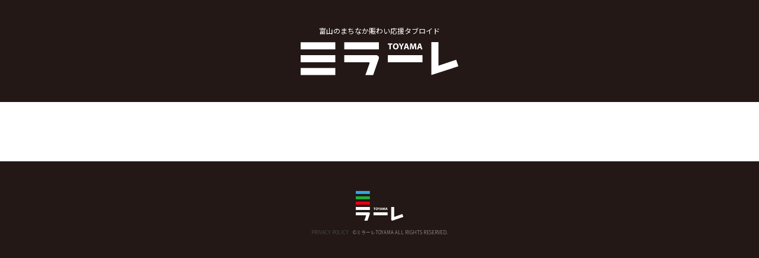

--- FILE ---
content_type: text/html; charset=UTF-8
request_url: https://milarre.kitanippon.net/installation/hotori/
body_size: 5296
content:
<!DOCTYPE html>

<html lang="ja" class="ns-wp-blocks-doc mac chrome">
<head>
<meta name="viewport" content="width=device-width, initial-scale=1.0">
<title>HOTORI｜ミラーレTOYAMA</title>
<meta charset="UTF-8">
<meta name="content-language" content="ja">
<meta name="Targeted Geographic Area" content="Japan">
<meta name="creation_date" content="2020-02-19T16:24:20+0900">
<meta name="date" content="2020-02-19T16:24:20+0900">
<meta name="description" content="">
<meta name="robots" content="max-image-preview:large">
<meta name="generator" content="WordPress 5.8.12">
<meta property="og:url" content="https://milarre.kitanippon.net/installation/hotori/">
<meta property="og:type" content="article">
<meta property="og:locale" content="ja_jp">
<meta property="og:site_name" content="ミラーレTOYAMA">
<meta property="og:description" content="">
<meta property="og:image" content="/images/blogimage_installation.jpg">
<meta property="og:image:alt" content="HOTORI｜ミラーレTOYAMA">
<meta property="og:title" content="HOTORI｜ミラーレTOYAMA">
<link href="https://fonts.googleapis.com/css?family=Noto+Sans+JP:300,400&amp;display=swap&amp;subset=japanese" rel="stylesheet">
<link rel="stylesheet" href="https://use.fontawesome.com/releases/v5.2.0/css/all.css" integrity="sha384-hWVjflwFxL6sNzntih27bfxkr27PmbbK/iSvJ+a4+0owXq79v+lsFkW54bOGbiDQ" crossorigin="anonymous">
<link rel="stylesheet" href="https://milarre.kitanippon.net/wp/wp-content/themes/milarre/style.min.css?ver=milarre-kitanippon-net@1.1.36" type="text/css">
<link rel="dns-prefetch" href="//maps.googleapis.com">
<link rel="dns-prefetch" href="//kit.fontawesome.com">
<link rel="dns-prefetch" href="//s.w.org">
<link rel="stylesheet" id="wp-block-library-css" href="https://milarre.kitanippon.net/wp/wp-includes/css/dist/block-library/style.min.css?ver=5.8.12" type="text/css" media="all">
<link rel="preload" href="https://milarre.kitanippon.net/wp/js/com.milarre-toyama.ts.js?ver=milarre-kitanippon-net@1.1" as="script">
<link rel="https://api.w.org/" href="https://milarre.kitanippon.net/wp-json/">
<link rel="alternate" type="application/json" href="https://milarre.kitanippon.net/wp-json/wp/v2/installation/2054">
<link rel="EditURI" type="application/rsd+xml" title="RSD" href="https://milarre.kitanippon.net/wp/xmlrpc.php?rsd">
<link rel="wlwmanifest" type="application/wlwmanifest+xml" href="https://milarre.kitanippon.net/wp/wp-includes/wlwmanifest.xml">
<link rel="canonical" href="https://milarre.kitanippon.net/installation/hotori/">
<link rel="shortlink" href="https://milarre.kitanippon.net/?p=2054">
<link rel="alternate" type="application/json+oembed" href="https://milarre.kitanippon.net/wp-json/oembed/1.0/embed?url=https%3A%2F%2Fmilarre.kitanippon.net%2Finstallation%2Fhotori%2F">
<link rel="alternate" type="text/xml+oembed" href="https://milarre.kitanippon.net/wp-json/oembed/1.0/embed?url=https%3A%2F%2Fmilarre.kitanippon.net%2Finstallation%2Fhotori%2F&amp;format=xml">
<link rel="shortcut icon" type="image/x-icon" href="https://milarre.kitanippon.net/images/icon.png">
<link rel="icon" type="image/vnd.microsoft.icon" href="https://milarre.kitanippon.net/images/icon.png">
<script>(function(w,d,s,l,i){w[l]=w[l]||[];w[l].push({'gtm.start':
new Date().getTime(),event:'gtm.js'});var f=d.getElementsByTagName(s)[0],
j=d.createElement(s),dl=l!='dataLayer'?'&l='+l:'';j.async=true;j.src=
'https://www.googletagmanager.com/gtm.js?id='+i+dl;f.parentNode.insertBefore(j,f);
})(window,document,'script','dataLayer','GTM-5PLMK2G');</script><script async src="https://securepubads.g.doubleclick.net/tag/js/gpt.js"></script><script>
  window.googletag = window.googletag || {cmd: []};
googletag.cmd.push(function() {
    var blakePointW = 773;
    var blakePointS = 336;
    var ads = googletag.pubads();
    ads.collapseEmptyDivs();
    var slotWide = googletag.defineSlot('/21713381320/Milarre_PC_01', [[750, 300], [300, 600]], 'div-gpt-ad-1579247994924-0').addService(ads);
　  var slotMin1 = googletag.defineSlot('/21713381320/Milarre_PC_02', [[300, 250],[336, 280]], 'div-gpt-ad-1579244431763-0').addService(ads);
　　var slotMin2 = googletag.defineSlot('/21713381320/Milarre_PC_03', [[336, 280], [300, 250]], 'div-gpt-ad-1579244502394-0').addService(ads);

    var mapping = googletag.sizeMapping().
    addSize([0, 0], [300, 600]).
    addSize([blakePointW, blakePointW], [750, 300]).
    build();
    slotWide.defineSizeMapping(mapping);
    
    mapping = googletag.sizeMapping().
    addSize([0, 0], [300, 250]).
    addSize([blakePointW, blakePointW], [336, 280]).
    build();
    slotMin1.defineSizeMapping(mapping);
    slotMin2.defineSizeMapping(mapping);

    googletag.enableServices();
    var size = -1;
    window.addEventListener('resize',function(){
        switch(true) {
            case window.innerWidth < blakePointS:
                current = 0;
                break;
            case window.innerWidth < blakePointW:
                current = 1;
                break;
            default:
                current = 2;
                
        } 
        if(current === size) return;
        size = current;
        ads.refresh([slotWide, slotMin1, slotMin2]);
    });
  });
</script><script src="https://kit.fontawesome.com/d2d70a133a.js" crossorigin="anonymous"></script><script type="text/javascript">
			window._wpemojiSettings = {"baseUrl":"https:\/\/s.w.org\/images\/core\/emoji\/13.1.0\/72x72\/","ext":".png","svgUrl":"https:\/\/s.w.org\/images\/core\/emoji\/13.1.0\/svg\/","svgExt":".svg","source":{"concatemoji":"https:\/\/milarre.kitanippon.net\/wp\/wp-includes\/js\/wp-emoji-release.min.js?ver=5.8.12"}};
			!function(e,a,t){var n,r,o,i=a.createElement("canvas"),p=i.getContext&&i.getContext("2d");function s(e,t){var a=String.fromCharCode;p.clearRect(0,0,i.width,i.height),p.fillText(a.apply(this,e),0,0);e=i.toDataURL();return p.clearRect(0,0,i.width,i.height),p.fillText(a.apply(this,t),0,0),e===i.toDataURL()}function c(e){var t=a.createElement("script");t.src=e,t.defer=t.type="text/javascript",a.getElementsByTagName("head")[0].appendChild(t)}for(o=Array("flag","emoji"),t.supports={everything:!0,everythingExceptFlag:!0},r=0;r<o.length;r++)t.supports[o[r]]=function(e){if(!p||!p.fillText)return!1;switch(p.textBaseline="top",p.font="600 32px Arial",e){case"flag":return s([127987,65039,8205,9895,65039],[127987,65039,8203,9895,65039])?!1:!s([55356,56826,55356,56819],[55356,56826,8203,55356,56819])&&!s([55356,57332,56128,56423,56128,56418,56128,56421,56128,56430,56128,56423,56128,56447],[55356,57332,8203,56128,56423,8203,56128,56418,8203,56128,56421,8203,56128,56430,8203,56128,56423,8203,56128,56447]);case"emoji":return!s([10084,65039,8205,55357,56613],[10084,65039,8203,55357,56613])}return!1}(o[r]),t.supports.everything=t.supports.everything&&t.supports[o[r]],"flag"!==o[r]&&(t.supports.everythingExceptFlag=t.supports.everythingExceptFlag&&t.supports[o[r]]);t.supports.everythingExceptFlag=t.supports.everythingExceptFlag&&!t.supports.flag,t.DOMReady=!1,t.readyCallback=function(){t.DOMReady=!0},t.supports.everything||(n=function(){t.readyCallback()},a.addEventListener?(a.addEventListener("DOMContentLoaded",n,!1),e.addEventListener("load",n,!1)):(e.attachEvent("onload",n),a.attachEvent("onreadystatechange",function(){"complete"===a.readyState&&t.readyCallback()})),(n=t.source||{}).concatemoji?c(n.concatemoji):n.wpemoji&&n.twemoji&&(c(n.twemoji),c(n.wpemoji)))}(window,document,window._wpemojiSettings);
		</script><script type="text/javascript" id="ns-jslib-initscript">
    /* setting js for jp.ninesense.ts */if(!jp)var jp={};jp.ninesense||(jp.ninesense={}),jp.ninesense.ts||(jp.ninesense.ts={}),jp.ninesense.ts.wordpress||(jp.ninesense.ts.wordpress={}),"ontouchend"in document&&document.documentElement.classList.add("touchsupport"),function(n){var s={},e=[],t={},i=function(n){document.documentElement.classList.add("nslib-sub["+n+"]");var s=t[n];if(s)for(var e=s.length,i=0;i<e;i++)s[i]()};s.init=function(n){!0===jp.ninesense.ts.init?n(i):e.push(n)},s.sub=function(n,s){document.documentElement.classList.contains("nslib-sub["+n+"]")?s():(t[n]||(t[n]=[]),t[n].push(s))},n.lib=s,window.addEventListener("jp.ninesense.ts",(function(){for(var n=e.length,s=0;s<n;s++)e[s](i);document.documentElement.classList.add("nslib-init")}));var o={},u={};o.jsons={},o.add=function(n,s){if(o.jsons[n]=s,u[n]){var e,t=s(),i=Array.prototype.slice.call(u[n]);for(u[n]=[];e=i.pop();)e(t)}},o.get=function(n){return o.jsons[n]?o.jsons[n]():null},o.on=function(n,s){o.jsons[n]?s(o.jsons[n]()):(u[n]||(u[n]=[]),u[n].push(s))},n.values=o}(jp.ninesense.ts);
</script><script type="text/javascript">
    jp.ninesense.ts.lib.init(function (sub) {
  var script = document.createElement('script'); script.src = "https://milarre.kitanippon.net/wp/js/com.milarre-toyama.ts.js?ver=milarre-kitanippon-net@1.1"; script.onload = function () { sub("-wp-js-com.milarre-toyama.ts.js") }; script.type = "text/javascript"; document.head.appendChild(script);      });
</script><script type="text/javascript">
    var values = jp.ninesense.ts.values;
        values.add("break_data", function () { return []; });
        if(document.currentScript) document.currentScript.parentElement.removeChild(document.currentScript);
</script><script type="text/javascript" src="https://maps.googleapis.com/maps/api/js?key=AIzaSyBbCTSN_X0lXgX7lDWd_KICva-50e1ieQ8&amp;ver=5.8.12" id="googlemaps-js"></script><script type="text/javascript" src="https://kit.fontawesome.com/d2d70a133a.js?ver=milarre-kitanippon-net@1.1" id="nsjs--d2d70a133a.js" async=""></script><script type="text/javascript" src="https://milarre.kitanippon.net/wp/wp-content/ns_asset/js/Common-min.js.gz?ver=milarre-kitanippon-net@1.1" id="nsjs-Common" async=""></script><script type="text/javascript">jp.ninesense.ts.values.add("ns_server_infomation", function () { return {"ajax_url":"\/wp\/wp-admin\/admin-ajax.php","info":{"ajax":"\/wp\/wp-admin\/admin-ajax.php","token":"b149f1f46978f495baffe427857f387ad3d0c9490fb5432c689b839d4596b927","pageID":2054,"pageVW":"1130119677_6975f73c658e1","pageOP":"post","pageTP":"installation","pageLG":"ja"}}; }); if(document.currentScript) document.currentScript.parentElement.removeChild(document.currentScript);</script><script>
        window.ns_ajax_url = "/wp/wp-admin/admin-ajax.php";
        window.ns_server_info = { ajax: "/wp/wp-admin/admin-ajax.php", token: "b149f1f46978f495baffe427857f387ad3d0c9490fb5432c689b839d4596b927", pageID:"2054", pageVW:"1130119677_6975f73c658e1",  pageOP:"post", pageTP:"installation" };
    </script>
    
        


















		
		<style type="text/css">
img.wp-smiley,
img.emoji {
	display: inline !important;
	border: none !important;
	box-shadow: none !important;
	height: 1em !important;
	width: 1em !important;
	margin: 0 .07em !important;
	vertical-align: -0.1em !important;
	background: none !important;
	padding: 0 !important;
}
</style>
	








 







    
<!-- Google Tag Manager --><!-- End Google Tag Manager --><!-- NINESENE WpMeta START --><!--          Facebook Opengraph --><!-- NINESENE WpMeta END --><!-- jp.ninesense WpJSEnqueueScripts json head data set --><!-- jp.ninesense WpJSEnqueueScripts json data ns_server_infomation -->
</head>
<body data-pinterest-extension-installed="cr1.38.4" class="paged-first installation single have-url-query lang-ja">
    
    <!-- Google Tag Manager (noscript) -->
<noscript><iframe src="https://www.googletagmanager.com/ns.html?id=GTM-5PLMK2G"
height="0" width="0" style="display:none;visibility:hidden"></iframe></noscript>
<!-- End Google Tag Manager (noscript) -->
    <div class="body-inner">
    

        <!-- header -->
	    <div class="wrap header-block">
            <div class="view">
                <div class="inner">
                                        <header class="wrap header">
                        <div class="view">
                            <div class="inner">
                                <small>富山のまちなか賑わい応援タブロイド</small>
<a href="/" class="title-link">
    <strong>
        <img src="/images/title_w.svg" alt="ミラーレTOYAMA" />
    </strong>
</a>                            </div>
                        </div>
                    </header>
                                    </div>
            </div>
	    </div>
        <!-- /header -->
        <div class="wrap main">
            <div class="view">
                <div class="inner">
                                        

                
        
        <!-- header -->

<div class="wrap single">
    <!-- content -->
    <div class="view">
        <div class="inner">
            <div class="wrap ground">
    <div class="view">
        <div class="inner">
            <article class="wrap article">
                <div class="view">
                    <div class="inner">
                                                <header class="wrap title">
                            <div class="view">
                                <div class="inner">
                                                                    </div>
                            </div>
                        </header>
                                                <div class="wrap content">
                            <div class="view">
                                <div class="inner">
                                        


                                    
                                </div>
                            </div>
                        </div>
                    </div>
                </div>
            </article>
        </div>
    </div>
</div>

            <div class="wrap under">
                <div class="view">
                    <div class="inner">
                                                <!--          CommentArea             -->
                        <div class="wrap comment">
                            <div class="view">
                                <div class="inner">
                                    <div id="comment_area">
    
    </div>
                                </div>
                            </div>
                            <!-- ^ .wrap-col END-->
                        </div>
                        <!--         CommentArea END             -->
                                            </div>
                </div>
            </div>
                    </div>
    </div>
</div>


                        <!-- footer -->
                    </div><!--main-wrap-->
                </div><!--main-wrap-->
            </div>

            <footer class="wrap footer">
                                    <aside class="view">
                        <ul class="inner">
                                                                                </ul>
                    </aside>
                
                <div class="logo">
    <a href="/">
        <img src="/images/title_sqw.svg" alt="ミラーレTOYAMA" />
    </a>
</div>
<div>

    
    <div class="copy">
        <a href="/privacy-policy">PRIVACY POLICY</a>
        <span>©ミラーレTOYAMA ALL RIGHTS RESERVED.</span>
    </div>
</div>            </footer>

        <script>
    var ns_server_infomation = jp.ninesense.ts.values.get('ns_server_infomation');
    var info = ns_server_infomation.info;
    var classList = {}; var actions = {};

jp.ninesense.ts.lib.init(function(){
var cnt;
if(!cnt)cnt = 0;
var list = [];var action = [];try { if( typeof jp.ninesense.ts.wordpress.accessedInit === "function") {jp.ninesense.ts.wordpress.accessedInit.init(info);list[cnt]=jp.ninesense.ts.wordpress.accessedInit;action[cnt]="access_init";cnt++;}} catch(ex){ window.console.log(ex); }
classList["nslib"]=list;
actions["nslib"]=action;
});
jp.ninesense.ts.lib.sub("-wp-js-com.milarre-toyama.ts.js",function(){
var cnt;
if(!cnt)cnt = 0;
var list = [];var action = [];try { if( typeof com.milarre_toyama.ts.voice === "function") {com.milarre_toyama.ts.voice.init(info);list[cnt]=com.milarre_toyama.ts.voice;action[cnt]="next-voice";cnt++;}} catch(ex){ window.console.log(ex); }
classList["-wp-js-com.milarre-toyama.ts.js"]=list;
actions["-wp-js-com.milarre-toyama.ts.js"]=action;
});
jp.ninesense.ts.lib.init(function(){
var list = classList["nslib"];var action = actions["nslib"];var len = list.length;for(var i = 0; i < len; i++) { new list[i](action[i]);}});
jp.ninesense.ts.lib.sub("-wp-js-com.milarre-toyama.ts.js",function(){
var list = classList["-wp-js-com.milarre-toyama.ts.js"];var action = actions["-wp-js-com.milarre-toyama.ts.js"];var len = list.length;for(var i = 0; i < len; i++) { new list[i](action[i]);}});</script>
<script type='text/javascript' src='https://milarre.kitanippon.net/wp/wp-includes/js/wp-embed.min.js?ver=5.8.12' id='wp-embed-js'></script>
        </div>
    </body>
</html>


--- FILE ---
content_type: text/css
request_url: https://milarre.kitanippon.net/wp/wp-content/themes/milarre/style.min.css?ver=milarre-kitanippon-net@1.1.36
body_size: 14613
content:
.ns-scrollbox-list{position:relative;width:100%;max-width:none;-webkit-box-sizing:border-box;box-sizing:border-box}.ns-scrollbox-list .ns-scrollbox-scrollBox{width:100%;overflow:hidden}.ns-scrollbox-list .ns-scrollbox-list-scroll-wrap{position:absolute;height:100%;width:16px;right:0px;top:0;left:auto;-webkit-box-sizing:border-box;box-sizing:border-box;padding:5px 3px;-webkit-transition:opacity 0.3s;-o-transition:opacity 0.3s;transition:opacity 0.3s}.ns-scrollbox-list .ns-scrollbox-list-scroll-wrap .ns-scrollbox-list-scroll-box{position:relative;height:100%;width:100%;left:0px;top:0;padding:0 2px;border-radius:2px;-webkit-transition:opacity 0.3s;-o-transition:opacity 0.3s;transition:opacity 0.3s;-webkit-transition-property:opacity,background;-o-transition-property:opacity,background;transition-property:opacity,background;background:rgba(0,0,0,0.041);-webkit-box-sizing:border-box;box-sizing:border-box}.ns-scrollbox-list .ns-scrollbox-list-scroll-wrap:hover{opacity:0.8}.ns-scrollbox-list .ns-scrollbox-list-scroll-wrap .ns-scrollbox-list-scroll-bar{position:relative;background:rgba(114,114,114,0.76);width:100%;margin:0 auto;border-radius:2px;-webkit-transition:opacity 0.3s;-o-transition:opacity 0.3s;transition:opacity 0.3s;-webkit-transition-property:opacity,background;-o-transition-property:opacity,background;transition-property:opacity,background;-webkit-box-sizing:border-box;box-sizing:border-box}.ns-scrollbox-list .ns-scrollbox-scrollBox{border-left:1px solid #d6d6d6;border-right:1px solid #d6d6d6;border-bottom:1px solid #d6d6d6}.ns-scrollbox-list .ns-scrollbox-scrollBox .ns-scrollbox-scrollTarget{overflow:hidden;overflow-x:hidden;overflow-y:scroll;max-height:100%;position:relative;left:0;top:0;-webkit-box-sizing:border-box;box-sizing:border-box}.ns-scrollbox-list ul{padding:0;background-color:white;margin:0;list-style:none;-webkit-animation:select-ex-ul-animation 0.3s;animation:select-ex-ul-animation 0.3s}@-webkit-keyframes select-ex-ul-animation{0%{opacity:0}100%{opacity:1}}@keyframes select-ex-ul-animation{0%{opacity:0}100%{opacity:1}}.ns-scrollbox-list ul li{margin:0;padding:10px 0px 9px 15px;border-bottom:1px solid #d6d6d6;-webkit-transition:all 0.3s;-o-transition:all 0.3s;transition:all 0.3s;-webkit-user-select:none;-moz-user-select:none;-ms-user-select:none;user-select:none}.ns-scrollbox-list ul li:last-child{border-bottom:0px none}.ns-scrollbox-list ul li.current{background-color:#0088cc;color:white}.ns-scrollbox-list ul li.mask{display:none}html{overflow-y:scroll}body{line-height:1;color:#000}.clearfix:before,.clearfix:after{content:" ";clear:both}html,body,div,span,object,iframe,h1,h2,h3,h4,h5,h6,p,blockquote,pre,abbr,address,cite,code,del,dfn,em,img,ins,kbd,q,samp,small,strong,sub,sup,var,b,i,dl,dt,dd,ol,ul,li,fieldset,form,label,legend,table,caption,tbody,tfoot,thead,tr,th,td,article,aside,canvas,details,figcaption,figure,footer,header,hgroup,menu,nav,section,summary,time,mark,audio,video{margin:0;padding:0;border:0;outline:0;font-size:100%;vertical-align:baseline;background:transparent}article,aside,details,figcaption,figure,footer,header,hgroup,menu,nav,section{display:block}nav ul{list-style:none}blockquote,q{quotes:none}blockquote:before,blockquote:after,q:before,q:after{content:'';content:none}a{margin:0;padding:0;font-size:100%;vertical-align:baseline;background:transparent;font-weight:normal}ins{background-color:#ff9;color:#000;text-decoration:none}mark{background-color:#ff9;color:#000;font-style:italic;font-weight:bold}del{text-decoration:line-through}abbr[title],dfn[title]{border-bottom:1px dotted;cursor:help}table{border-collapse:collapse;border-spacing:0}hr{display:block;height:1px;border:0;border-top:1px solid #cccccc;margin:1em 0;padding:0}input,select{vertical-align:middle}body{font:13px/1.231 arial,helvetica,clean,sans-serif;*font-size:small;*font:x-small}select,input,button,textarea,label{margin:0;padding:0;background:none;border:none;border-radius:0;outline:none;font-size:1rem;-webkit-appearance:none;-moz-appearance:none;appearance:none}input[type="text"],input[type="search"],input[type="password"]{width:200px}input[type="submit"],input[type="button"]{border-radius:0;-webkit-box-sizing:content-box;-webkit-text-decoration-line:none;text-decoration-line:none;border:1px solid #000;height:2rem;line-height:2rem;overflow:hidden;-webkit-box-sizing:border-box;box-sizing:border-box}input[type="submit"]::-webkit-search-decoration,input[type="button"]::-webkit-search-decoration{display:none}input[type="submit"]::focus,input[type="button"]::focus{outline-offset:-2px}table{font-size:inherit;font:100%}pre,code,kbd,samp,tt{font-family:monospace;*font-size:108%;line-height:100%}html{font-size:62.5%;font-family:"Noto Sans JP","游ゴシック Medium","游ゴシック体","Yu Gothic Medium","Yu Gothic",YuGothic,"kozuka-gothic-pr6n","ヒラギノ角ゴシック Pro","Hiragino Kaku Gothic Pro",メイリオ,Meiryo,Osaka,"ＭＳ Ｐゴシック","MS PGothic",sans-serif;color:#231815;background-color:#fff;overflow:visible;opacity:0;-webkit-transition:opacity 0.2s;-o-transition:opacity 0.2s;transition:opacity 0.2s}html.nslib-init{opacity:1}html.is-old-version:before,html.is-old-version-major:before{content:'';display:block;position:fixed;width:100%;height:100%;background-color:rgba(255,255,255,0.7);z-index:99999}html.is-old-version:after,html.is-old-version-major:after{content:'';display:block;position:fixed;z-index:100000;background-image:url(/images/throbber.svg);width:100px;height:100px;top:calc(50vh - 50px);left:calc(50vw - 50px);-webkit-animation:is-old-version-animation 1s linear infinite;animation:is-old-version-animation 1s linear infinite}@-webkit-keyframes is-old-version-animation{0%{-webkit-transform:rotateZ(0);transform:rotateZ(0)}100%{-webkit-transform:rotateZ(360deg);transform:rotateZ(360deg)}}@keyframes is-old-version-animation{0%{-webkit-transform:rotateZ(0);transform:rotateZ(0)}100%{-webkit-transform:rotateZ(360deg);transform:rotateZ(360deg)}}body{font-family:"Noto Sans JP","游ゴシック Medium","游ゴシック体","Yu Gothic Medium","Yu Gothic",YuGothic,"kozuka-gothic-pr6n","ヒラギノ角ゴシック Pro","Hiragino Kaku Gothic Pro",メイリオ,Meiryo,Osaka,"ＭＳ Ｐゴシック","MS PGothic",sans-serif;font-size:1.4em;max-width:100vw;overflow-x:hidden;position:relative}body>div{position:relative;z-index:1}body .body-inner{min-width:320px;overflow:hidden}*{-webkit-tap-highlight-color:transparent}input,button,select,textarea{font-family:"Noto Sans JP","游ゴシック Medium","游ゴシック体","Yu Gothic Medium","Yu Gothic",YuGothic,"kozuka-gothic-pr6n","ヒラギノ角ゴシック Pro","Hiragino Kaku Gothic Pro",メイリオ,Meiryo,Osaka,"ＭＳ Ｐゴシック","MS PGothic",sans-serif;font-size:90%}label{font-family:"Noto Sans JP","游ゴシック Medium","游ゴシック体","Yu Gothic Medium","Yu Gothic",YuGothic,"kozuka-gothic-pr6n","ヒラギノ角ゴシック Pro","Hiragino Kaku Gothic Pro",メイリオ,Meiryo,Osaka,"ＭＳ Ｐゴシック","MS PGothic",sans-serif}input[type="submit"],input[type="button"]{margin:0 10px;padding:5px 10px;height:auto;cursor:pointer}.symbol_before,.symbol_after{position:relative}img{vertical-align:bottom}.body-inner{min-width:320px;min-height:100vh}header,nav,.main-wrap,footer{background-repeat:no-repeat;background-size:cover}h1,h2,h3,h4,h5,h6{-webkit-font-feature-settings:"palt" 1;font-feature-settings:"palt" 1}h3,h4,h5,h6{color:#231815;letter-spacing:2px;position:relative}.wrap{background-repeat:no-repeat}a{text-decoration:none}a:link{color:#474747}a:visited{color:#474747}a:hover{color:#474747}a:active{color:#474747}nav ul>li{font-family:"Noto Sans JP",-apple-system,BlinkMacSystemFont,"Hiragino Sans","Hiragino Kaku Gothic ProN",YuGothic,"Yu Gothic","游ゴシック体",YuGothic,"メイリオ","Meiryo",verdana,"ヒラギノ角ゴ Pro W3","Hiragino Kaku Gothic Pro",Osaka,"ＭＳ Ｐゴシック","MS PGothic",Sans-Serif}main{width:100%}main>div.main-wrap{width:1100px;margin:0px auto}@media only screen and (max-width: 1100px){main>div.main-wrap{width:100%}}div.container{margin-left:auto;margin-right:auto;display:-webkit-box;display:-ms-flexbox;display:flex;-webkit-box-pack:justify;-ms-flex-pack:justify;justify-content:space-between;width:100%;-ms-flex-wrap:wrap;flex-wrap:wrap}div.container div#content{width:100%}@media only screen and (min-width: 1100px){div.container div#content{width:800px}}div.container div#content a.title{text-decoration:none}div.container div#content a.title>div{background-color:#fff}div.container div#content a.title>div>p{padding:10px 20px;color:#000;font-size:20px}.post-sns{width:100%;margin:0}.main-menu-under{position:relative}.main-menu-under>.view{width:100%;background-color:rgba(255,255,255,0.5)}@media (min-width: 650px){.main-menu-under>.view{position:absolute;background-color:transparent}}.main-menu-under>.view>.inner{display:-webkit-box;display:-ms-flexbox;display:flex;-webkit-box-pack:justify;-ms-flex-pack:justify;justify-content:space-between;-webkit-box-orient:vertical;-webkit-box-direction:normal;-ms-flex-direction:column;flex-direction:column;-webkit-box-align:center;-ms-flex-align:center;align-items:center;max-width:1080px;margin:auto}@media (min-width: 650px){.main-menu-under>.view>.inner{-webkit-box-pack:start;-ms-flex-pack:start;justify-content:flex-start;-webkit-box-align:center;-ms-flex-align:center;align-items:center;-webkit-box-orient:horizontal;-webkit-box-direction:normal;-ms-flex-direction:row;flex-direction:row}}.back-page-navi{width:100%;-webkit-box-flex:1;-ms-flex-positive:1;flex-grow:1}.back-page-navi ul{padding:10px 20px 10px 20px;-webkit-box-sizing:border-box;box-sizing:border-box;max-width:1080px;margin:auto;display:-webkit-box;display:-ms-flexbox;display:flex;-webkit-box-pack:start;-ms-flex-pack:start;justify-content:flex-start;-ms-flex-wrap:wrap;flex-wrap:wrap}.back-page-navi ul li{list-style:none;position:relative;margin:2px 0;line-height:19px}.back-page-navi ul li:last-child:after{display:none}.back-page-navi ul li:last-child a{border-bottom:1px solid rgba(7,20,61,0.6);font-family:"Noto Sans JP","游ゴシック Medium","游ゴシック体","Yu Gothic Medium","Yu Gothic",YuGothic,"kozuka-gothic-pr6n","ヒラギノ角ゴシック Pro","Hiragino Kaku Gothic Pro",メイリオ,Meiryo,Osaka,"ＭＳ Ｐゴシック","MS PGothic",sans-serif}.back-page-navi ul li:after{content:'';display:block;position:absolute;right:13px;top:5px;width:0px;height:0px;border:5px solid transparent;border-top:3px solid rgba(0,0,0,0.4);border-right:3px solid rgba(7,19,61,0.8);-webkit-transform:rotateZ(45deg);-ms-transform:rotate(45deg);transform:rotateZ(45deg)}.back-page-navi ul li a{margin-right:30px;color:#888;font-family:"Julius Sans One","Noto Sans JP","游ゴシック Medium","游ゴシック体","Yu Gothic Medium","Yu Gothic",YuGothic,"kozuka-gothic-pr6n","ヒラギノ角ゴシック Pro","Hiragino Kaku Gothic Pro",メイリオ,Meiryo,Osaka,"ＭＳ Ｐゴシック","MS PGothic",sans-serif,monospace;font-size:12px}.under>.view{max-width:800px;margin:auto;padding:0 15px}.under>.view>.inner .member-posts>ul{margin-top:20px;list-style:none;padding:0}@media (min-width: 650px){.under>.view>.inner .member-posts>ul{margin-top:6px}}.under>.view>.inner .member-posts a{text-decoration:none}.under>.view>.inner .member-posts li{padding:0}.under>.view>.inner .member-posts .post-set{display:-webkit-box;display:-ms-flexbox;display:flex;-webkit-box-orient:horizontal;-webkit-box-direction:normal;-ms-flex-direction:row;flex-direction:row;-webkit-box-pack:start;-ms-flex-pack:start;justify-content:flex-start;-ms-flex-wrap:wrap;flex-wrap:wrap;margin-bottom:30px}@media (min-width: 650px){.under>.view>.inner .member-posts .post-set{margin-bottom:15px;-ms-flex-wrap:nowrap;flex-wrap:nowrap}}.under>.view>.inner .member-posts .post-set .post-thumbnail{margin-right:15px;border:1px solid #224465;width:150px;height:150px;-webkit-box-ordinal-group:2;-ms-flex-order:1;order:1;-webkit-box-flex:0;-ms-flex-positive:0;flex-grow:0;-ms-flex-negative:0;flex-shrink:0}@media (min-width: 650px){.under>.view>.inner .member-posts .post-set .post-thumbnail{-webkit-box-ordinal-group:1;-ms-flex-order:0;order:0}}.under>.view>.inner .member-posts .post-set .post-thumbnail img{display:block;width:100%;height:100%}.homepage{width:100%;text-align:center}.homepage span{text-align:center}div.pagenation{position:relative;z-index:10;margin-bottom:32px}@media (min-width: 650px){div.pagenation{margin-bottom:0}}div.pagenation>ul{display:-webkit-box;display:-ms-flexbox;display:flex;-webkit-box-pack:center;-ms-flex-pack:center;justify-content:center}div.pagenation>ul>li{margin:0px 5px;background:#224465;border-radius:2px;border:1px solid rgba(255,255,255,0.5);-webkit-transition:background 0.2s;-o-transition:background 0.2s;transition:background 0.2s;list-style:none}@media (min-width: 650px){div.pagenation>ul>li{margin:0px 10px}}div.pagenation>ul>li.active{color:rgba(255,255,255,0.3);padding:5px 10px}@media (min-width: 780px){div.pagenation>ul>li.active{padding:10px 20px}}div.pagenation>ul>li>a{-webkit-box-sizing:border-box;box-sizing:border-box;display:block;padding:5px 10px;color:white}@media (min-width: 780px){div.pagenation>ul>li>a{padding:10px 20px}}div.pagenation>ul>li>a:visited{color:white}div.pagenation>ul>li:hover{background:#224465}body.single .content>.view>.inner .image_gallery p{display:-webkit-box;display:-ms-flexbox;display:flex;-webkit-box-orient:horizontal;-webkit-box-direction:normal;-ms-flex-direction:row;flex-direction:row;-webkit-box-pack:start;-ms-flex-pack:start;justify-content:flex-start;-ms-flex-wrap:wrap;flex-wrap:wrap;width:316px;margin:auto}@media (min-width: 650px){body.single .content>.view>.inner .image_gallery p{width:632px}}@media (min-width: 780px){body.single .content>.view>.inner .image_gallery p{width:auto}}body.single .content>.view>.inner .image_gallery a{display:block;margin:3px}.gallery-lightbox{background-color:rgba(0,0,0,0.9);-webkit-box-sizing:border-box;box-sizing:border-box;padding:5px;overflow:hidden}.gallery-lightbox ul{width:100%;height:100%}.gallery-lightbox li{width:100%;height:100%;display:none}.gallery-lightbox li.active{display:block}.gallery-lightbox li div{width:100%;height:100%;display:-webkit-box;display:-ms-flexbox;display:flex;-webkit-box-pack:center;-ms-flex-pack:center;justify-content:center;-webkit-box-align:center;-ms-flex-align:center;align-items:center}.gallery-lightbox li img{display:block;width:auto;height:auto;max-width:100%;max-height:100%}.telList .shop-list{width:100%;height:100%;background-color:rgba(0,0,0,0.8)}.telList .shop-list>.view{padding:15px;-webkit-box-sizing:border-box;box-sizing:border-box;width:100%;height:100%;display:-webkit-box;display:-ms-flexbox;display:flex;-webkit-box-pack:center;-ms-flex-pack:center;justify-content:center;-webkit-box-align:center;-ms-flex-align:center;align-items:center}.telList .shop-list>.view>.inner{background:-webkit-radial-gradient(top left, farthest-corner, white, white 50%, #d3d3d3);background:-o-radial-gradient(top left, farthest-corner, white, white 50%, #d3d3d3);background:radial-gradient(top left, farthest-corner, white, white 50%, #d3d3d3);margin:auto;width:500px;max-height:80%;max-width:100%;overflow:hidden;padding:0;list-style:none;display:-webkit-box;display:-ms-flexbox;display:flex;-ms-flex-wrap:wrap;flex-wrap:wrap;-webkit-box-pack:start;-ms-flex-pack:start;justify-content:flex-start;-webkit-box-align:center;-ms-flex-align:center;align-items:center;border-radius:3px;-webkit-box-shadow:0 20px 200px rgba(0,0,0,0.3);box-shadow:0 20px 200px rgba(0,0,0,0.3);-webkit-animation:popup-animation 0.5s;animation:popup-animation 0.5s}@-webkit-keyframes popup-animation{0%{opacity:0;-webkit-transform:translateY(100px);transform:translateY(100px)}100%{opacity:1;-webkit-transform:translateY(0px);transform:translateY(0px)}}@keyframes popup-animation{0%{opacity:0;-webkit-transform:translateY(100px);transform:translateY(100px)}100%{opacity:1;-webkit-transform:translateY(0px);transform:translateY(0px)}}@media (min-width: 780px){.telList .shop-list>.view>.inner{max-height:90%}}.telList .shop-list .shop-block{width:100%;border-bottom:1px solid #dfdfdf}.telList .shop-list .shop-block:hover{background-color:#e3ecea98}.telList .shop-list .shop-block:last-child{border-bottom:0px none}.telList .shop-list .shop-block>.view>.inner{display:block;padding:10px 30px 10px;-webkit-box-sizing:border-box;box-sizing:border-box;text-decoration:none;color:#545561;letter-spacing:0.1em}@media (min-width: 780px){.telList .shop-list .shop-block>.view>.inner{padding:15px 30px 20px}}.telList .shop-list p{margin:0}.telList .shop-list .shop-name{font-size:20px;border-bottom:1px solid #e3eaff}@media (min-width: 780px){.telList .shop-list .shop-name{font-size:30px}}.telList .shop-list .shop-tel{padding-top:3px;font-size:15px}@media (min-width: 780px){.telList .shop-list .shop-tel{padding-top:7px;font-size:20px}}.g_map{max-width:100%;width:1200px;min-height:500px;margin:auto;border:1px solid black}.shops_tags{margin:auto;margin-bottom:0px;max-width:100%}@media (min-width: 650px){.shops_tags{max-width:1080px}}@media (min-width: 1680px){.shops_tags{max-width:1680px}}.shops_tags>.view{display:-webkit-box;display:-ms-flexbox;display:flex;-webkit-box-orient:horizontal;-webkit-box-direction:normal;-ms-flex-direction:row;flex-direction:row;-webkit-box-pack:center;-ms-flex-pack:center;justify-content:center}@media (min-width: 780px){.shops_tags>.view{padding:8px 8px 0px}}.shops_tags>.view>.inner{display:-webkit-box;display:-ms-flexbox;display:flex;-webkit-box-orient:horizontal;-webkit-box-direction:normal;-ms-flex-direction:row;flex-direction:row;-webkit-box-pack:start;-ms-flex-pack:start;justify-content:flex-start;-ms-flex-wrap:wrap;flex-wrap:wrap;margin:auto;-ms-flex-negative:1;flex-shrink:1;width:100%}@media (min-width: 780px){.shops_tags>.view>.inner{-webkit-box-pack:start;-ms-flex-pack:start;justify-content:flex-start;-ms-flex-wrap:nowrap;flex-wrap:nowrap}}.shops_tags>.view>.inner ul{padding:0}.shops_tags .shops_tag-list{list-style:none;display:-webkit-box;display:-ms-flexbox;display:flex;-ms-flex-wrap:wrap;flex-wrap:wrap;-webkit-box-pack:start;-ms-flex-pack:start;justify-content:flex-start;padding:0;width:100%;margin:auto;-ms-flex-negative:0;flex-shrink:0}.shops_tags .shops_tag-list .shops_tag-list-item{display:block;padding:0;-webkit-box-sizing:border-box;box-sizing:border-box;width:auto;margin-left:5px;margin-bottom:5px}@media (min-width: 780px){.shops_tags .shops_tag-list .shops_tag-list-item{width:auto}}.shops_tags .shops_tag-list .shops_tag-list-item:first-child{border-left:0px none}.shops_tags .shops_tag-list .shops_tag-list-item a{display:block;text-decoration:none;padding:3px 10px;font-size:14px;text-align:center;border-radius:5px;border:2px solid #b9b9b9;background-color:white;color:#231815}.shops_tags .shops_tag-list .shops_tag-list-item a.active_filter{background-color:#231815;color:white;border:2px solid transparent}.shops_tags .shops_tag-list .shops_tag-list-item.current{pointer-events:none}.shops_tags .shops_tag-list .shops_tag-list-item.current a{background-color:#231815;color:white}.include.shop-list{margin:auto;max-width:100%}@media (min-width: 650px){.include.shop-list{max-width:1080px}}@media (min-width: 1680px){.include.shop-list{max-width:1680px}}.include.shop-list .include-results>.view>.inner{display:-webkit-box;display:-ms-flexbox;display:flex;-ms-flex-wrap:wrap;flex-wrap:wrap}.include.shop-list .include-results span,.include.shop-list .include-results p,.include.shop-list .include-results a{font-size:inherit}.include.shop-list .include-results .include-result{-webkit-box-sizing:border-box;box-sizing:border-box;padding-bottom:15px;width:100%;max-width:100%}@media (min-width: 780px){.include.shop-list .include-results .include-result{padding:8px;width:50%}}@media (min-width: 1680px){.include.shop-list .include-results .include-result{width:calc(100% / 3)}}.include.shop-list .include-results .include-result>.view{height:100%;background-color:#F1F1F1;-webkit-box-sizing:border-box;box-sizing:border-box;padding:15px}@media (min-width: 780px){.include.shop-list .include-results .include-result>.view{padding:25px}}.include.shop-list .include-results .include-result>.view>.inner{display:-webkit-box;display:-ms-flexbox;display:flex;-webkit-box-orient:horizontal;-webkit-box-direction:normal;-ms-flex-direction:row;flex-direction:row;-ms-flex-wrap:wrap;flex-wrap:wrap;-webkit-box-align:stretch;-ms-flex-align:stretch;align-items:stretch}.include.shop-list .include-results .include-result .include-title{margin:5px 0}@media (min-width: 1080px){.include.shop-list .include-results .include-result .include-title{margin-bottom:8px}}.include.shop-list .include-results .include-result .include-title>.view{position:relative}@media (min-width: 1080px){.include.shop-list .include-results .include-result .include-title>.view:before{content:'';position:absolute;top:calc(50% + 1px);left:0;-webkit-transform:translateY(-50%);-ms-transform:translateY(-50%);transform:translateY(-50%);height:80%;width:3px;background-color:#231815}}@media (min-width: 1080px){.include.shop-list .include-results .include-result .include-title>.view{padding-left:11px}}.include.shop-list .include-results .include-result .include-title span{font-size:24px}.include.shop-list .include-results .include-result .include-shop_detail-copy{margin:4px 0 8px;font-size:15px;font-weight:bold}@media (min-width: 650px){.include.shop-list .include-results .include-result .include-shop_detail-copy{font-size:17px}}.include.shop-list .include-results .include-result .include-category{text-align:left;width:100%;font-size:12px;font-weight:bold}.include.shop-list .include-results .include-result .include-category>.view{border:4px solid transparent;border-left:0px none;border-right:0px none;display:inline-block;padding:3px 3px 4px}.include.shop-list .include-results .include-result .include-category.category-centram>.view{border-color:#42B84A}.include.shop-list .include-results .include-result .include-category.category-portram>.view{border-color:#3AB6E8}.include.shop-list .include-results .include-result .include-category.category-santorum>.view{border-color:#FF2B10}.include.shop-list .include-results .include-result .include-tags{width:100%}.include.shop-list .include-results .include-result .include-tags .tag-list{list-style:none;display:-webkit-box;display:-ms-flexbox;display:flex;-ms-flex-wrap:wrap;flex-wrap:wrap;-webkit-box-pack:start;-ms-flex-pack:start;justify-content:flex-start;padding:0;margin-bottom:3px;margin-left:-3px;width:calc(100% + 3px)}.include.shop-list .include-results .include-result .include-tags .tag-list .tag{padding:3px 15px 4px;background-color:#231815;color:white;font-size:12px;border-radius:3px;margin:0 3px 5px 3px}.include.shop-list .include-results .include-result .include-content{width:100%;-webkit-box-sizing:border-box;box-sizing:border-box;padding-right:15px}@media (min-width: 1080px){.include.shop-list .include-results .include-result .include-content{min-height:150px;width:60%}}.include.shop-list .include-results .include-result .include-content .include-content{font-size:13px}.include.shop-list .include-results .include-result .include-shop_detail-thumbnails{max-width:100%;width:100%;min-height:100px;margin-bottom:12px}@media (min-width: 1080px){.include.shop-list .include-results .include-result .include-shop_detail-thumbnails{min-height:150px;width:40%;-webkit-box-ordinal-group:2;-ms-flex-order:1;order:1}}.include.shop-list .include-results .include-result .include-shop_detail-thumbnails>.view{height:100%;width:100%}.include.shop-list .include-results .include-result .include-shop_detail-thumbnails>.view>.inner{height:100%;width:100%;position:relative;overflow:hidden}.include.shop-list .include-results .include-result .include-shop_detail-thumbnails figure{display:block;width:100%;height:100%;-webkit-box-sizing:border-box;box-sizing:border-box}.include.shop-list .include-results .include-result .include-shop_detail-thumbnails picture{display:block;width:100%;height:100%;position:relative;overflow:hidden}.include.shop-list .include-results .include-result .include-shop_detail-thumbnails .images-wrap{width:100%;display:-webkit-box;display:-ms-flexbox;display:flex;-webkit-box-orient:horizontal;-webkit-box-direction:normal;-ms-flex-direction:row;flex-direction:row;-ms-flex-wrap:no-wrap;flex-wrap:no-wrap;-webkit-box-align:stretch;-ms-flex-align:stretch;align-items:stretch;height:250px}@media (min-width: 1080px){.include.shop-list .include-results .include-result .include-shop_detail-thumbnails .images-wrap{-webkit-box-orient:vertical;-webkit-box-direction:normal;-ms-flex-direction:column;flex-direction:column;height:100%}}.include.shop-list .include-results .include-result .include-shop_detail-thumbnails .images-wrap figure{padding-left:5px}@media (min-width: 1080px){.include.shop-list .include-results .include-result .include-shop_detail-thumbnails .images-wrap figure{padding-top:5px;padding-left:0}}.include.shop-list .include-results .include-result .include-shop_detail-thumbnails .images-wrap figure:first-child{padding-left:0}@media (min-width: 1080px){.include.shop-list .include-results .include-result .include-shop_detail-thumbnails .images-wrap figure:first-child{padding-top:0}}.include.shop-list .include-results .include-result .include-shop_detail-thumbnails .images-wrap img{position:absolute;max-width:none;width:auto;height:100%;top:0;left:50%;-webkit-transform:translateX(-50%);-ms-transform:translateX(-50%);transform:translateX(-50%)}@media (min-width: 1080px){.include.shop-list .include-results .include-result .include-shop_detail-thumbnails .images-wrap img{width:100%;height:auto;max-width:none;position:absolute;left:0;top:50%;-webkit-transform:translateY(-50%);-ms-transform:translateY(-50%);transform:translateY(-50%)}}.include.shop-list .include-results .include-result .include-shop_detail-thumbnails .image-1{width:100%;height:100%;min-height:189px;max-width:400px}.include.shop-list .include-results .include-result .include-shop_detail-thumbnails .image-1 img{width:auto;height:auto;max-height:100%;max-width:none;position:absolute;left:0;top:50%;-webkit-transform:translateY(-50%);-ms-transform:translateY(-50%);transform:translateY(-50%)}@media (min-width: 1080px){.include.shop-list .include-results .include-result .include-shop_detail-thumbnails .image-1 img{min-height:100%;width:auto;height:100%;top:0;left:50%;-webkit-transform:translateX(-50%);-ms-transform:translateX(-50%);transform:translateX(-50%)}}.include.shop-list .include-results .include-result .include-shop_detail-thumbnails .image-2{width:100%;display:-webkit-box;display:-ms-flexbox;display:flex;-webkit-box-orient:horizontal;-webkit-box-direction:normal;-ms-flex-direction:row;flex-direction:row;-ms-flex-wrap:wrap;flex-wrap:wrap;-webkit-box-align:stretch;-ms-flex-align:stretch;align-items:stretch;height:250px}@media (min-width: 1080px){.include.shop-list .include-results .include-result .include-shop_detail-thumbnails .image-2{height:100%}}.include.shop-list .include-results .include-result .include-shop_detail-thumbnails .image-2 figure{display:block;width:50%;height:100%}@media (min-width: 1080px){.include.shop-list .include-results .include-result .include-shop_detail-thumbnails .image-2 figure{width:100%;height:50%;padding-top:5px}}@media (min-width: 1080px){.include.shop-list .include-results .include-result .include-shop_detail-thumbnails .image-2 figure:first-child{padding-top:0}}.include.shop-list .include-results .include-result .include-shop_detail-thumbnails .image-2 img{width:auto;height:100%;max-width:none;position:absolute;top:0;left:50%;-webkit-transform:translateX(-50%);-ms-transform:translateX(-50%);transform:translateX(-50%)}@media (min-width: 1080px){.include.shop-list .include-results .include-result .include-shop_detail-thumbnails .image-2 img{min-height:100%;width:100%;height:auto;top:50%;left:auto;-webkit-transform:translateY(-50%);-ms-transform:translateY(-50%);transform:translateY(-50%)}}.include.shop-list .include-results .include-result .include-shop_detail-thumbnails .image-3{width:100%;display:-webkit-box;display:-ms-flexbox;display:flex;-webkit-box-orient:vertical;-webkit-box-direction:normal;-ms-flex-direction:column;flex-direction:column;-ms-flex-wrap:wrap;flex-wrap:wrap;-webkit-box-align:start;-ms-flex-align:start;align-items:flex-start;height:250px;-webkit-box-pack:justify;-ms-flex-pack:justify;justify-content:space-between}@media (min-width: 1080px){.include.shop-list .include-results .include-result .include-shop_detail-thumbnails .image-3{height:100%;-webkit-box-orient:horizontal;-webkit-box-direction:normal;-ms-flex-direction:row;flex-direction:row;-webkit-box-pack:justify;-ms-flex-pack:justify;justify-content:space-between}}.include.shop-list .include-results .include-result .include-shop_detail-thumbnails .image-3 figure{display:block;width:50%;height:calc(50% - 2.5px)}@media (min-width: 1080px){.include.shop-list .include-results .include-result .include-shop_detail-thumbnails .image-3 figure{width:calc(50% - 2.5px);height:50%;padding-top:5px}}@media (min-width: 1080px){.include.shop-list .include-results .include-result .include-shop_detail-thumbnails .image-3 figure:first-child{padding-top:0}}.include.shop-list .include-results .include-result .include-shop_detail-thumbnails .image-3 figure img{position:absolute;min-height:100%;width:100%;height:auto;top:50%;left:0;-webkit-transform:translateY(-50%);-ms-transform:translateY(-50%);transform:translateY(-50%)}@media (min-width: 1080px){.include.shop-list .include-results .include-result .include-shop_detail-thumbnails .image-3 figure img{width:auto;height:100%;max-width:none;position:absolute;top:0;left:50%;-webkit-transform:translateX(-50%);-ms-transform:translateX(-50%);transform:translateX(-50%)}}.include.shop-list .include-results .include-result .include-shop_detail-thumbnails .image-3 figure:first-child{height:100%}@media (min-width: 1080px){.include.shop-list .include-results .include-result .include-shop_detail-thumbnails .image-3 figure:first-child{width:100%;height:50%}}.include.shop-list .include-results .include-result .include-shop_detail-thumbnails .image-3 figure:first-child img{width:auto;height:100%;max-width:none;position:absolute;top:0;left:50%;-webkit-transform:translateX(-50%);-ms-transform:translateX(-50%);transform:translateX(-50%)}.include.shop-list .include-results .include-result .include-group{-webkit-box-sizing:border-box;box-sizing:border-box}.include.shop-list .include-results .include-result .include-group.group-1{-webkit-box-ordinal-group:4;-ms-flex-order:3;order:3;width:100%;padding-right:15px;width:100%;font-size:13px;line-height:1.4em}.include.shop-list .include-results .include-result .detail-site{-o-text-overflow:ellipsis;text-overflow:ellipsis;white-space:nowrap;max-width:200px;overflow:hidden;display:inline-block}.include.shop-list .include-results .include-result .detail-site .link-text{margin-left:5px}.include.shop-list .include-results .include-result .include-shop_detail-map{background-color:#e0e0e0;-webkit-box-sizing:border-box;box-sizing:border-box;width:100%;-webkit-box-ordinal-group:3;-ms-flex-order:2;order:2;margin-bottom:5px}.include.shop-list .include-results .include-result .include-shop_detail-map iframe{width:100%;height:100%}.include.shop-list .include-results .include-result .include-shop_detail-tel>.view>.inner:before{content:"\f87b";font-weight:900;font-family:"Font Awesome 5 Free";-webkit-font-smoothing:antialiased;display:inline-block;font-style:normal;font-variant:normal;text-rendering:auto;line-height:1;margin-right:6px}.include.shop-list .include-results .include-result .include-shop_detail-address>.view>.inner:before{content:"\f3c5";font-weight:900;font-family:"Font Awesome 5 Free";-webkit-font-smoothing:antialiased;display:inline-block;font-style:normal;font-variant:normal;text-rendering:auto;line-height:1;margin-right:4px}footer{width:100%;background-color:#231815;text-align:center;padding:50px 0}footer img{height:50px}footer .copy{display:block;color:#bdb0ad;font-size:8px;margin-top:15px;font-weight:100}footer .copy a{margin-right:5px}body .main .content section.include.posts{max-width:100%}body .main .content section.include.posts>.view{padding:15px;-webkit-box-sizing:border-box;box-sizing:border-box;display:-webkit-box;display:-ms-flexbox;display:flex;-webkit-box-orient:horizontal;-webkit-box-direction:normal;-ms-flex-direction:row;flex-direction:row;-webkit-box-pack:center;-ms-flex-pack:center;justify-content:center;max-width:800px;width:100%}body .main .content section.include.posts>.view>.inner{display:-webkit-box;display:-ms-flexbox;display:flex;-webkit-box-pack:center;-ms-flex-pack:center;justify-content:center;-ms-flex-wrap:wrap;flex-wrap:wrap;-webkit-box-orient:vertical;-webkit-box-direction:normal;-ms-flex-direction:column;flex-direction:column}body .main .content section.include.posts .include-inner{text-align:left}body .main .content section.include.posts .include-inner h2{font-size:12px;margin-bottom:5px;display:inline-block;background-color:#231815;color:white;padding:4px 6px;width:auto}body .main .content section.include.posts .include-result{border-top:1px dotted #231815;padding-top:5px;margin:7px 0 0}body .main .content section.include.posts .include-result:first-of-type{margin-top:0;border-top:0px none}body .main .content section.include.posts p{font-size:16px;color:#231815;margin:0;letter-spacing:1px}body .main .content section.include.posts p a{text-decoration:underline;color:#231815}.include-post-loading{width:38px;margin:auto;position:relative}.include-post-loading img{position:absolute;top:40px;width:100%;height:auto;-webkit-animation:loading 0.4s infinite linear;animation:loading 0.4s infinite linear}@-webkit-keyframes loading{0%{-webkit-transform:rotateZ(0);transform:rotateZ(0)}100%{-webkit-transform:rotateZ(360deg);transform:rotateZ(360deg)}}@keyframes loading{0%{-webkit-transform:rotateZ(0);transform:rotateZ(0)}100%{-webkit-transform:rotateZ(360deg);transform:rotateZ(360deg)}}body.home .main,body.home .footer{position:relative;z-index:10}body.home .body-inner{display:-webkit-box;display:-ms-flexbox;display:flex;-webkit-box-orient:vertical;-webkit-box-direction:normal;-ms-flex-direction:column;flex-direction:column;-webkit-box-pack:center;-ms-flex-pack:center;justify-content:center;padding:15px 0;-webkit-box-sizing:border-box;box-sizing:border-box}body.home .body-inner .visual{display:-webkit-box;display:-ms-flexbox;display:flex;-webkit-box-align:center;-ms-flex-align:center;align-items:center;-webkit-box-pack:center;-ms-flex-pack:center;justify-content:center;height:100%;-webkit-box-sizing:border-box;box-sizing:border-box;padding:30px 15px 10px}body.home .body-inner .visual>.view{width:660px;max-width:calc(100% - 15px);max-height:70%;height:100%;-webkit-box-sizing:border-box;box-sizing:border-box}body.home .body-inner .visual>.view>.inner{position:relative;height:100%;-webkit-box-sizing:border-box;box-sizing:border-box}body.home .body-inner .visual>.view>.inner>div{height:100%}body.home .body-inner .visual h1{height:100%;max-height:100%;display:-webkit-box;display:-ms-flexbox;display:flex;-webkit-box-align:start;-ms-flex-align:start;align-items:flex-start;-webkit-box-pack:start;-ms-flex-pack:start;justify-content:flex-start}body.home .body-inner .visual h1 img{display:block;max-width:100%;max-height:100%;width:660px;height:auto}body.home .body-inner .visual .header-contents{display:-webkit-box;display:-ms-flexbox;display:flex;-webkit-box-orient:horizontal;-webkit-box-direction:normal;-ms-flex-direction:row;flex-direction:row;-webkit-box-pack:start;-ms-flex-pack:start;justify-content:flex-start;-webkit-box-align:center;-ms-flex-align:center;align-items:center;margin-bottom:3vw}@media (min-width: 780px){body.home .body-inner .visual .header-contents{margin-bottom:20px}}body.home .body-inner .visual .sub-title{position:relative;font-size:2.7vw;white-space:nowrap}@media (min-width: 780px){body.home .body-inner .visual .sub-title{font-size:19.4px;margin-bottom:2px}}body.home .body-inner .visual .sns{list-style:none;display:-webkit-box;display:-ms-flexbox;display:flex;-webkit-box-orient:horizontal;-webkit-box-direction:normal;-ms-flex-direction:row;flex-direction:row;-webkit-box-pack:end;-ms-flex-pack:end;justify-content:flex-end;margin-left:0.25vw}@media (min-width: 780px){body.home .body-inner .visual .sns{margin-left:24px}}body.home .body-inner .visual .sns li{margin-left:10px}body.home .body-inner .visual .sns img{width:24px;height:24px}body.home .body-inner .footer{display:block;height:auto;background:transparent;-webkit-box-sizing:border-box;box-sizing:border-box;padding:0;margin-top:15px}body.home .body-inner .footer .infomation{font-size:10px;text-align:left;max-width:660px;margin-left:8px;display:-webkit-box;display:-ms-flexbox;display:flex;-ms-flex-wrap:wrap;flex-wrap:wrap;-webkit-box-orient:vertical;-webkit-box-direction:normal;-ms-flex-direction:column;flex-direction:column;-webkit-box-align:start;-ms-flex-align:start;align-items:flex-start}@media (min-width: 650px){body.home .body-inner .footer .infomation{text-align:right;margin:auto;-webkit-box-align:end;-ms-flex-align:end;align-items:flex-end}}body.home .body-inner .footer .infomation p{margin-bottom:8px;color:#231815}body.home .body-inner .footer .infomation .owner{font-size:15px}body.home .body-inner .footer .infomation .infomation-block{display:inline-block;margin-right:8px}body.home .body-inner .footer .infomation .infomation-block:last-child{margin-right:0px}body.home .body-inner .footer .copy{margin:0;display:block;color:#231815;max-width:660px;margin:auto;margin-left:8px;text-align:left}@media (min-width: 650px){body.home .body-inner .footer .copy{text-align:right;margin:auto}}body.home .body-inner .footer .copy a{display:block}@media (min-width: 650px){body.home .body-inner .footer .copy a{padding-right:5px;margin-right:5px;border-right:1px solid #535353;display:inline-block}}body.home .body-inner .footer .copy span{display:inline-block;margin-top:3px}@media (min-width: 650px){body.home .body-inner .footer .copy span{margin-top:0px}}body.home section.include{width:100%;z-index:999;padding-top:34px}body.home section.include>.view{width:660px;max-width:100%;margin-left:auto;margin-right:auto}@media (min-width: 780px){body.home section.include>.view{max-width:calc(100% - 15px)}}body.home section.include:hover h2>a{text-shadow:2px 2px 20px rgba(255,255,255,0.9)}body.home section.include:hover h2>a:before{-webkit-transform:scaleX(1);-ms-transform:scaleX(1);transform:scaleX(1);opacity:0.5}body.home section.include:hover h2>a:after{opacity:1}body.home section.include .include-inner{z-index:1}body.home section.include.posts{max-width:100%}body.home section.include.posts>.view{max-width:800px;width:100%}body.home section.include.milarre>.view{width:900px}body.home section.include.milarre .include-results>.view>.inner{display:-webkit-box;display:-ms-flexbox;display:flex;-webkit-box-orient:horizontal;-webkit-box-direction:normal;-ms-flex-direction:row;flex-direction:row;-ms-flex-wrap:wrap;flex-wrap:wrap}body.home section.include.milarre .include-result{padding:0px;-webkit-box-sizing:border-box;box-sizing:border-box;width:100%;margin-bottom:10px}@media (min-width: 450px){body.home section.include.milarre .include-result{width:calc(100% / 2)}}@media (min-width: 650px){body.home section.include.milarre .include-result{width:calc(100% / 4)}}body.home section.include.milarre .include-result .include-title{text-align:center}body.home section.include.milarre .include-result .include-thumbnail{max-width:100%}body.home section.include.milarre .include-result .include-thumbnail img{display:block;max-width:100%;width:100%;height:auto}body.home section.include.forms .include-results{z-index:0;margin:0 15px 20px}@media (min-width: 650px){body.home section.include.forms .include-results{margin:0}}body.home section.include.forms .include-results>.view{display:-webkit-box;display:-ms-flexbox;display:flex;-webkit-box-pack:center;-ms-flex-pack:center;justify-content:center}body.home section.include.forms .include-results>.view>.inner{display:-webkit-box;display:-ms-flexbox;display:flex;-webkit-box-orient:vertical;-webkit-box-direction:normal;-ms-flex-direction:column;flex-direction:column;-webkit-box-pack:center;-ms-flex-pack:center;justify-content:center;-webkit-box-align:stretch;-ms-flex-align:stretch;align-items:stretch;-ms-flex-wrap:wrap;flex-wrap:wrap;width:auto;margin:0 auto 0 0}@media (min-width: 780px){body.home section.include.forms .include-results>.view>.inner{-webkit-box-orient:horizontal;-webkit-box-direction:normal;-ms-flex-direction:row;flex-direction:row;-webkit-box-pack:start;-ms-flex-pack:start;justify-content:flex-start;-ms-flex-line-pack:center;align-content:center}}body.home section.include.forms .include-result{margin-top:15px;padding-left:15px;font-size:16px;position:relative}@media (min-width: 780px){body.home section.include.forms .include-result{margin-top:0;margin-right:13px;font-size:14px;margin-bottom:5px}}body.home section.include.forms .include-result:before{content:'';position:absolute;background:#2EA7E0;display:block;width:3%;height:100%;left:0;top:0;z-index:2}@media (min-width: 780px){body.home section.include.forms .include-result:before{width:8px}}body.home section.include.forms .include-result:first-child{margin-top:0}body.home section.include.forms .include-result:nth-child(3n-1):before{background:#22AC38}body.home section.include.forms .include-result:nth-child(3n):before{background:#E60012}body.home .bunner{margin-top:65px}body.home .bunner>.view{width:750px;max-width:100%;margin:auto}body.home .bunner>.view>.inner{display:-webkit-box;display:-ms-flexbox;display:flex;-ms-flex-wrap:wrap;flex-wrap:wrap;-webkit-box-orient:vertical;-webkit-box-direction:normal;-ms-flex-direction:column;flex-direction:column;-webkit-box-align:center;-ms-flex-align:center;align-items:center}@media (min-width: 773px){body.home .bunner>.view>.inner{-webkit-box-orient:horizontal;-webkit-box-direction:normal;-ms-flex-direction:row;flex-direction:row;-webkit-box-pack:justify;-ms-flex-pack:justify;justify-content:space-between}}body.home .bunner>.view>.inner>div{display:block;width:auto;margin-bottom:10px}@media (min-width: 773px){body.home .bunner>.view>.inner>div{margin-bottom:20px}}@media (min-width: 773px){body.home .bunner>.view>.inner>div:nth-of-type(n+2){max-width:calc(50% - 8px);overflow:hidden}}@media (min-width: 773px){body.home .bunner>.view>.inner>div:nth-of-type(2n+2){margin-right:15px}}body.archive .body-inner{display:grid;grid-template:"header" auto "main" 1fr "footer" auto}body.archive .body-inner .main{grid-area:"main"}body.archive .body-inner .footer{grid-area:"footer"}body.archive .main>.view{width:100%;position:relative}body.archive .archive{padding:0px 0 15px}@media (min-width: 650px){body.archive .archive{padding:0px 0 100px}}body.archive .list{list-style:none}body.archive .archive{position:relative}body.archive .archive>.view{max-width:1080px;margin-left:auto;margin-right:auto}body.archive .archive>.view{margin:0;max-width:none}body.archive .archive a{display:block}body.archive .archive h2 a{display:inline}body.archive .archive .contents>.view{margin:20px auto}body.archive .archive .list *{height:100%}body.archive.events_tag .main>.view{width:100%;position:relative}body.archive.events_tag .archive{padding:0px 0 15px}@media (min-width: 650px){body.archive.events_tag .archive{padding:0px 0 100px}}body.archive.events_tag .list{list-style:none}body.archive.events_tag .archive{position:relative}body.archive.events_tag .archive>.view{max-width:650px;margin-left:auto;margin-right:auto}body.archive.events_tag .archive a{display:block}body.archive.events_tag .archive h2{font-size:18px;margin:5px 0}body.archive.events_tag .archive .contents>.view{margin:20px auto;padding:0 15px}@media (min-width: 320px){body.archive.events_tag .archive .contents>.view{padding:0 15px 0 5px}}body.archive.events_tag .archive .list *{height:100%}body.archive.events_tag .archive .list .event-block{padding:15px 0}@media (min-width: 320px){body.archive.events_tag .archive .list .event-block{border-left:10px solid black;margin-left:21px;padding-left:20px}}body.archive.events_tag .archive .list .event-block>.view{position:relative}body.archive.events_tag .archive .list .event-block>.view>.inner{border:3px solid black;padding:20px;position:relative;z-index:2}@media (min-width: 320px){body.archive.events_tag .archive .list .event-block>.view>.inner:before{content:'';display:block;position:absolute;left:-18px;top:17px;width:20px;height:20px;background-color:white}}@media (min-width: 320px){body.archive.events_tag .archive .list .event-block>.view>.inner:after{content:'';display:block;border:7px solid transparent;border-right:13px solid black;position:absolute;left:-18px;top:20px}}body.archive.events_tag .archive .list .category-color{position:absolute;width:100%;height:100%;top:8px;left:8px;z-index:1}body.archive.events_tag .archive .list .category-label{position:absolute;left:auto;right:20px;top:-11px;display:block;width:auto;height:auto;background-color:white;padding:0;z-index:10;border:3px solid black}body.archive.events_tag .archive .list .category-label span{display:inline-block;padding:0px 5px;white-space:nowrap;background-color:inherit;width:auto;height:auto;font-weight:bold}body.archive.events_tag .archive .list .event-month-mark{display:inline-block;margin:22px 0;font-size:14px;border:1px solid black;padding:3px 6px;color:white;background-color:black}body.archive.events_tag .archive .list .event-month-mark+.event-date-mark{margin-top:0}body.archive.events_tag .archive .list .event-date-mark{margin:30px 0 0}body.archive.events_tag .archive .list .event-date-mark .date-mark{font-size:30px;display:inline-block;color:white;background-color:black;border-radius:50%;width:50px;height:50px;line-height:48px;text-align:center}body.archive.events_tag .archive .list .event-date-mark .date-mark-sub{font-size:12px;display:inline-block;color:white;background-color:black;border-radius:50%;width:24px;height:24px;line-height:23px;text-align:center;-webkit-transform:translate3d(-5px, 5px, 0);transform:translate3d(-5px, 5px, 0)}body.archive.events_tag .archive .list .event-date{display:inline-block;margin-right:15px}body.archive.events_tag .archive .list .event-date .date-start{margin-right:5px}body.archive.events_tag .archive .list .event-date .sep{margin-right:5px}body.archive.events_tag .archive .list .event-url{position:relative;display:inline-block;padding:3px 30px 3px 10px;background-color:black;color:white;border-radius:4px;-webkit-box-sizing:border-box;box-sizing:border-box}body.archive.events_tag .archive .list .event-url:after{content:'';display:block;width:9px;height:9px;border-top:2px solid white;border-right:2px solid white;position:absolute;right:13px;top:6px;-webkit-transform:rotateZ(45deg);-ms-transform:rotate(45deg);transform:rotateZ(45deg)}body.single .single{padding-top:30px;padding:0px 0 100px}body.single .single h1{text-align:center;font-size:20px;padding:30px 0}body.single .single h3,body.single .single h4,body.single .single h5,body.single .single h6{color:#231815;letter-spacing:2px;position:relative;font-weight:normal}body.single .single h3,body.single .single h4,body.single .single h5,body.single .single h6{color:#231815;letter-spacing:2px;position:relative}body.single .single h3{font-size:20px;font-weight:bold;overflow:visible;position:relative;width:100%}body.single .single h4{font-size:18px;width:100%;border-bottom:1px solid #001441}body.single .single h5{font-size:16px;padding:6px 0px;margin-top:30px;margin-bottom:10px}@media (min-width: 650px){body.single .single h5{padding:6px 0px 6px 30px;left:-30px}}body.single .single h6{font-size:14px}body.single .single img{max-width:100%;height:auto}body.single .single p,body.single .single em,body.single .single span,body.single .single a{line-height:1.56;color:#1d1d1d;letter-spacing:0.02em;font-size:14px}@media (min-width: 650px){body.single .single p,body.single .single em,body.single .single span,body.single .single a{letter-spacing:1px;font-size:16px}}body.single .single p{margin:0px 20px 15px}body.single .single a{text-decoration:underline}body.single .single .title>.view{max-width:1080px;margin:auto}body.single .single ul,body.single .single ol{padding:10px 40px}body.single .single ul>li,body.single .single ol>li{padding:5px 0}body.single .single>.view{position:relative;padding:0;z-index:1}body.single .single h2{text-align:center;padding:22px 0;border:1px solid #231815;margin:auto;width:350px;font-size:23px}body.single .single .content>.view{-webkit-box-sizing:border-box;box-sizing:border-box;padding:0 15px;max-width:800px;margin:0 auto;position:relative;z-index:1}@media (min-width: 650px){body.single .single .content>.view{-webkit-box-sizing:content-box;box-sizing:content-box;padding:0 30px}}body.single .single .content>.view>.inner>*:first-child{margin-top:0px}body.single .single .content p{margin:11px 0}body.single .ns-input-set.corona{padding-top:0}body.single .infomation{border:1px solid black;padding:25px 25px;margin-bottom:20px}body.single .infomation h2{border:0px none;padding:0;font-size:5vw}@media (min-width: 450px){body.single .infomation h2{font-size:20px}}body.page .page{padding-top:30px}body.page .page h1{text-align:center;font-size:20px;padding:30px 0}body.page .page h3,body.page .page h4,body.page .page h5,body.page .page h6{color:#231815;letter-spacing:2px;position:relative;font-weight:normal}body.page .page h3,body.page .page h4,body.page .page h5,body.page .page h6{color:#231815;letter-spacing:2px;position:relative}body.page .page h3{font-size:20px;font-weight:bold;overflow:visible;position:relative;width:100%;margin-bottom:5px}body.page .page h4{font-size:18px;width:100%;border-bottom:1px solid #001441}body.page .page h5{font-size:16px;padding:6px 0px;margin-top:30px;margin-bottom:10px}@media (min-width: 650px){body.page .page h5{padding:6px 0px 6px 30px;left:-30px}}body.page .page h6{font-size:14px}body.page .page img{max-width:100%;height:auto}body.page .page p{line-height:1.56;color:#1d1d1d;letter-spacing:0.02em;font-size:12px}@media (min-width: 650px){body.page .page p{letter-spacing:0.2px;font-size:15px}}body.page .page em,body.page .page span,body.page .page a{line-height:inherit;color:inherit;letter-spacing:inherit;font-size:inherit}body.page .page p{margin:0px 20px 15px}body.page .page a{text-decoration:underline}body.page .page .title>.view{max-width:1080px;margin:auto}body.page .page ul,body.page .page ol{padding:10px 40px}body.page .page ul>li,body.page .page ol>li{padding:5px 0}body.page .page>.view{position:relative;padding:0;z-index:1}body.page .page>.view>.inner{padding:0px 0 100px}body.page .page>.view>.inner h2{text-align:left;padding:0px 0 5px;border:0px;margin:auto;font-size:19px}body.page .page .content>.view{-webkit-box-sizing:border-box;box-sizing:border-box;padding:0 15px;margin:0 auto;position:relative;z-index:1}@media (min-width: 650px){body.page .page .content>.view{-webkit-box-sizing:content-box;box-sizing:content-box;padding:0 30px}}body.page .page .content>.view>.inner>*:first-child{margin-top:0px}body.page .page .content>.view>.inner p{margin:0px 0 15px}body.page .page .content>.view>.inner p+h2{margin-top:30px}body.single.kirarist{background:#F1F1F1}body.single.kirarist .visual{max-width:100%}@media (min-width: 780px){body.single.kirarist .visual{height:750px}}body.single.kirarist .visual>.view{background-color:#352927}body.single.kirarist .visual .visual_set{position:relative;overflow:visible}body.single.kirarist .visual .visual_set .visual_kirarist>.view{overflow:hidden}body.single.kirarist .visual .visual_set .visual_kirarist>.view>.inner{position:relative}@media (min-width: 780px){body.single.kirarist .visual .visual_set .visual_kirarist>.view>.inner{height:980px;width:0px;-webkit-transform:translateX(50vw);-ms-transform:translateX(50vw);transform:translateX(50vw)}}body.single.kirarist .visual .visual_set .visual_kirarist .kirarist_photo{width:100%}@media (min-width: 780px){body.single.kirarist .visual .visual_set .visual_kirarist .kirarist_photo{position:absolute;width:1680px;-webkit-transform:translateX(-840px);-ms-transform:translateX(-840px);transform:translateX(-840px)}}body.single.kirarist .visual .visual_set .visual_kirarist .kirarist_photo img{display:block;width:100%;height:auto}body.single.kirarist .visual .visual_set .visual_badge{position:absolute;background-image:url(/images/kirarist_badge.svg);background-size:320px 320px;top:auto;bottom:-80px;left:auto;right:0;width:260px;z-index:5;-webkit-transform:scale3d(0.8, 0.8, 1);transform:scale3d(0.8, 0.8, 1);-webkit-transform-origin:right center;-ms-transform-origin:right center;transform-origin:right center;opacity:0.9;overflow:hidden}@media (min-width: 780px){body.single.kirarist .visual .visual_set .visual_badge{width:auto;opacity:1;bottom:80px;left:calc(160px + 50vw);-webkit-transform:none;-ms-transform:none;transform:none;width:320px;height:320px}}body.single.kirarist .visual .visual_set .visual_badge>.view>.inner{display:-webkit-box;display:-ms-flexbox;display:flex;-webkit-box-orient:horizontal;-webkit-box-direction:normal;-ms-flex-direction:row;flex-direction:row;-webkit-box-align:center;-ms-flex-align:center;align-items:center;-webkit-box-pack:center;-ms-flex-pack:center;justify-content:center;width:320px;height:320px}body.single.kirarist .visual .visual_set .visual_badge h1{display:-webkit-box;display:-ms-flexbox;display:flex;-webkit-box-orient:vertical;-webkit-box-direction:normal;-ms-flex-direction:column;flex-direction:column;-ms-flex-wrap:wrap;flex-wrap:wrap;-webkit-box-align:stretch;-ms-flex-align:stretch;align-items:stretch;-webkit-box-pack:center;-ms-flex-pack:center;justify-content:center;color:white;text-align:center}body.single.kirarist .visual .visual_set .visual_badge h1>span{font-size:16px}body.single.kirarist .visual .visual_set .visual_badge h1>.badge_name{font-size:28px;margin:15px 0}body.single.kirarist .visual .visual_set .visual_badge h1>.badge_name .badge_holi{font-size:16px}body.single.kirarist .visual .visual_set .visual_shop{z-index:4;background:url(/images/kirarist_effect.svg);background-repeat:no-repeat;padding:5% 5% 10% 5%;-webkit-box-sizing:border-box;box-sizing:border-box;width:70%;height:auto;position:absolute;bottom:80px;left:-30px}@media (min-width: 780px){body.single.kirarist .visual .visual_set .visual_shop{bottom:auto;top:100px;left:calc(50% - 550px);width:auto;padding:30px 70px 60px 30px}}body.single.kirarist .visual .visual_set .visual_shop>div>div{border:7px solid rgba(255,255,255,0.8);-webkit-transform:rotateZ(-7deg);-ms-transform:rotate(-7deg);transform:rotateZ(-7deg);max-width:300px;overflow:hidden}body.single.kirarist .visual .visual_set .visual_shop>div>div>img{display:block;max-width:100%;height:auto;-webkit-transform:rotateZ(7deg) scale3d(1.4, 1.4, 1);transform:rotateZ(7deg) scale3d(1.4, 1.4, 1)}body.single.kirarist .single{padding:0}body.single.kirarist .single h1{text-align:center;font-size:20px;padding:30px 0}body.single.kirarist .single h3,body.single.kirarist .single h4,body.single.kirarist .single h5,body.single.kirarist .single h6{color:#231815;letter-spacing:2px;position:relative;font-weight:normal}body.single.kirarist .single h3,body.single.kirarist .single h4,body.single.kirarist .single h5,body.single.kirarist .single h6{color:#231815;letter-spacing:2px;position:relative}body.single.kirarist .single h3{font-size:20px;font-weight:bold;overflow:visible;position:relative;width:100%}body.single.kirarist .single h4{font-size:18px;width:100%;border-bottom:1px solid #001441}body.single.kirarist .single h5{font-size:16px;padding:6px 0px;margin-top:30px;margin-bottom:10px}@media (min-width: 650px){body.single.kirarist .single h5{padding:6px 0px 6px 30px;left:-30px}}body.single.kirarist .single h6{font-size:14px}body.single.kirarist .single img{max-width:100%;height:auto}body.single.kirarist .single p,body.single.kirarist .single em,body.single.kirarist .single span,body.single.kirarist .single a{line-height:1.56;color:#1d1d1d;letter-spacing:0.02em;font-size:14px}@media (min-width: 650px){body.single.kirarist .single p,body.single.kirarist .single em,body.single.kirarist .single span,body.single.kirarist .single a{letter-spacing:1px;font-size:16px}}body.single.kirarist .single p{margin:0px 20px 15px}body.single.kirarist .single a{text-decoration:underline}body.single.kirarist .single .title>.view{max-width:1080px;margin:auto}body.single.kirarist .single ul,body.single.kirarist .single ol{padding:10px 40px}body.single.kirarist .single ul>li,body.single.kirarist .single ol>li{padding:5px 0}body.single.kirarist .single>.view{position:relative;padding:0;z-index:1}body.single.kirarist .single>.view>.inner{padding:0px}@media (min-width: 650px){body.single.kirarist .single>.view>.inner{padding:0px 0 100px}}body.single.kirarist .single>.view>.inner h2{text-align:left;padding:22px 0;border:0px none;margin:auto;width:auto;font-size:23px}body.single.kirarist .single .content>.view{padding:0;max-width:800px;margin:0 auto;position:relative;z-index:1;background:rgba(255,255,255,0.9)}@media (min-width: 650px){body.single.kirarist .single .content>.view{-webkit-box-sizing:border-box;box-sizing:border-box;padding:15px;-webkit-box-sizing:content-box;box-sizing:content-box;-webkit-box-shadow:3px 3px 3px rgba(0,0,0,0.3);box-shadow:3px 3px 3px rgba(0,0,0,0.3)}}body.single.kirarist .single .content>.view>.inner{padding:15px;border:1px solid white}body.single.kirarist .single .content>.view>.inner>*:first-child{margin-top:0px}body.single.kirarist .single .content>.view>.inner p{margin:11px 0}body.single.interview{background:white}body.single.interview .visual{max-width:100%}body.single.interview .visual>.view{background-color:#352927}body.single.interview .visual .visual_set{display:-webkit-box;display:-ms-flexbox;display:flex;-webkit-box-orient:vertical;-webkit-box-direction:normal;-ms-flex-direction:column;flex-direction:column;-webkit-box-align:center;-ms-flex-align:center;align-items:center;-webkit-box-pack:start;-ms-flex-pack:start;justify-content:flex-start;position:relative;overflow:visible;color:white}@media (min-width: 780px){body.single.interview .visual .visual_set{display:block}}body.single.interview .visual .visual_set .visual_interview{-webkit-box-ordinal-group:2;-ms-flex-order:1;order:1}body.single.interview .visual .visual_set .visual_interview>.view{overflow:hidden}body.single.interview .visual .visual_set .visual_interview>.view>.inner{position:relative}@media (min-width: 780px){body.single.interview .visual .visual_set .visual_interview>.view>.inner{height:980px}}body.single.interview .visual .visual_set .visual_interview .interview_photo{width:100%;display:block}@media (min-width: 780px){body.single.interview .visual .visual_set .visual_interview .interview_photo{width:1680px;margin:auto}}body.single.interview .visual .visual_set .visual_interview .interview_photo img{display:block;width:100%;height:auto}body.single.interview .visual .visual_set .namebox_interview{-webkit-box-ordinal-group:1;-ms-flex-order:0;order:0}@media (min-width: 780px){body.single.interview .visual .visual_set .namebox_interview{position:absolute;top:0;left:auto;max-width:1680px;padding:30px}}@media (min-width: 1680px){body.single.interview .visual .visual_set .namebox_interview{width:0;left:calc(50% - 840px)}}body.single.interview .visual .visual_set .namebox_interview>.view{border:5px solid white;padding:4px}@media (min-width: 780px){body.single.interview .visual .visual_set .namebox_interview>.view{top:30px;left:30px;width:500px}}body.single.interview .visual .visual_set .namebox_interview>.view>.inner{border:1px solid white;padding:0 10px}body.single.interview .visual .visual_set .namebox_interview .namebox_header{font-size:5vw;border-bottom:1px solid white;text-align:center;padding:5px 0}@media (min-width: 780px){body.single.interview .visual .visual_set .namebox_interview .namebox_header{font-size:30px}}body.single.interview .visual .visual_set .namebox_interview .namebox_header>p{display:inline-block;padding:0 10px;position:relative;-webkit-box-sizing:border-box;box-sizing:border-box;line-height:1em}body.single.interview .visual .visual_set .namebox_interview .namebox_header>p:first-child{border-right:1px solid white}body.single.interview .visual .visual_set .namebox_interview .namebox_title{font-size:7.7vw;text-align:right;letter-spacing:0.07em}@media (min-width: 780px){body.single.interview .visual .visual_set .namebox_interview .namebox_title{font-size:42px}}body.single.interview .visual .visual_set .namebox_interview .namebox_title>div.title-top{padding:0 5px}body.single.interview .visual .visual_set .namebox_interview .namebox_title>div.title-top>p>strong{font-size:15vw}@media (min-width: 780px){body.single.interview .visual .visual_set .namebox_interview .namebox_title>div.title-top>p>strong{font-size:80px}}body.single.interview .visual .visual_set .namebox_interview .namebox_title>div.name>h1{text-align:left}body.single.interview .visual .visual_set .namebox_interview .namebox_title>div.name>h1>strong{font-size:14vw}@media (min-width: 780px){body.single.interview .visual .visual_set .namebox_interview .namebox_title>div.name>h1>strong{font-size:78px}}body.single.interview .visual .visual_set .namebox_interview .namebox_title>div.name>p{font-size:4vw;text-align:left;margin:8px 0;padding:0 5px}@media (min-width: 780px){body.single.interview .visual .visual_set .namebox_interview .namebox_title>div.name>p{font-size:24px}}body.single.interview .visual .visual_set .namebox_interview .namebox_footer{padding:8px 0;border-top:1px solid white}body.single.interview .visual .visual_set .namebox_interview .namebox_footer>p{line-height:1.8em;padding:0 5px}body.single.interview .visual .visual_set .profile_interview{-webkit-box-ordinal-group:3;-ms-flex-order:2;order:2;max-width:100%;-webkit-box-sizing:border-box;box-sizing:border-box}@media (min-width: 780px){body.single.interview .visual .visual_set .profile_interview{position:absolute;top:600px;left:auto;max-width:1680px;padding:30px}}@media (min-width: 1680px){body.single.interview .visual .visual_set .profile_interview{width:0;left:calc(50% - 840px)}}body.single.interview .visual .visual_set .profile_interview>.view{padding:15px 5px;width:500px;max-width:100%;-webkit-box-sizing:border-box;box-sizing:border-box}@media (min-width: 780px){body.single.interview .visual .visual_set .profile_interview>.view{padding:15px}}body.single.interview .visual .visual_set .profile_interview .profile_top{border-left:8px solid white;padding:5px 15px;font-size:12px;-webkit-box-sizing:border-box;box-sizing:border-box}body.single.interview .visual .visual_set .profile_interview .profile_top>p.profile_name{font-size:24px}body.single.interview .visual .visual_set .profile_interview .profile_top>p.profile_kana{margin:2px 0 5px}body.single.interview .visual .visual_set .profile_interview .profile_bottom{padding:15px 15px 15px 23px}body.single.interview .visual .visual_set .profile_interview .profile_bottom>p{line-height:1.5em;text-align:justify;font-weight:normal}body.single.interview .single{padding:0}body.single.interview .single h1{text-align:center;font-size:20px;padding:30px 0}body.single.interview .single h3,body.single.interview .single h4,body.single.interview .single h5,body.single.interview .single h6{color:#231815;letter-spacing:2px;position:relative;font-weight:normal}body.single.interview .single h3,body.single.interview .single h4,body.single.interview .single h5,body.single.interview .single h6{color:#231815;letter-spacing:2px;position:relative}body.single.interview .single h3{font-size:18px;font-weight:bold;overflow:visible;position:relative;width:100%;margin:30px 0 15px;border-left:5px solid #231815;padding:6px 0 6px 15px;-webkit-box-sizing:border-box;box-sizing:border-box}body.single.interview .single h4{font-size:15px;width:100%;border-bottom:0px none;font-weight:bold;margin-top:30px}body.single.interview .single h5{font-size:16px;padding:6px 0px;margin-top:30px;margin-bottom:10px}@media (min-width: 650px){body.single.interview .single h5{padding:6px 0px 6px 30px;left:-30px}}body.single.interview .single h6{font-size:14px}body.single.interview .single img{max-width:100%;height:auto}body.single.interview .single figure{padding:15px 0;max-width:100%}body.single.interview .single figcaption{margin:5px 0 15px}body.single.interview .single p,body.single.interview .single em,body.single.interview .single span,body.single.interview .single a{line-height:1.56;color:#1d1d1d;letter-spacing:0.02em;font-size:14px}@media (min-width: 650px){body.single.interview .single p,body.single.interview .single em,body.single.interview .single span,body.single.interview .single a{letter-spacing:1px;font-size:16px}}body.single.interview .single p{margin:0px 20px 15px}body.single.interview .single a{text-decoration:underline}body.single.interview .single .title>.view{max-width:1080px;margin:auto}body.single.interview .single ul,body.single.interview .single ol{padding:10px 40px}body.single.interview .single ul>li,body.single.interview .single ol>li{padding:5px 0}body.single.interview .single>.view{position:relative;padding:0;z-index:1}body.single.interview .single>.view>.inner{padding:0px}@media (min-width: 650px){body.single.interview .single>.view>.inner{padding:0px 0 100px}}body.single.interview .single>.view>.inner h2{text-align:left;padding:22px 0;border:0px none;margin:auto;width:auto;font-size:23px}body.single.interview .single .content>.view{padding:0;max-width:800px;margin:0 auto;position:relative;z-index:1}@media (min-width: 650px){body.single.interview .single .content>.view{-webkit-box-sizing:border-box;box-sizing:border-box;padding:15px;-webkit-box-sizing:content-box;box-sizing:content-box}}body.single.interview .single .content>.view>.inner{padding:15px;border:1px solid white}body.single.interview .single .content>.view>.inner>*:first-child{margin-top:0px}body.single.interview .single .content>.view>.inner p{margin:11px 0}.archive .search-form,.page .search-form,.single .search-form{position:relative;display:-webkit-box;display:-ms-flexbox;display:flex;-ms-flex-wrap:nowrap;flex-wrap:nowrap;-webkit-box-orient:horizontal;-webkit-box-direction:normal;-ms-flex-direction:row;flex-direction:row;-webkit-box-align:stretch;-ms-flex-align:stretch;align-items:stretch}.archive .search-form label,.page .search-form label,.single .search-form label{-webkit-box-flex:1;-ms-flex-positive:1;flex-grow:1}.archive .search-form label .screen-reader-text,.page .search-form label .screen-reader-text,.single .search-form label .screen-reader-text{display:none}.archive .search-form label .search-field,.page .search-form label .search-field,.single .search-form label .search-field{border-right:0px none;-webkit-box-shadow:0px 2px 5px rgba(0,0,0,0.3) inset;box-shadow:0px 2px 5px rgba(0,0,0,0.3) inset;width:100%;font-size:18px;border-radius:3px;padding:5px 10px 5px 50px}.archive .search-form label .search-field::-webkit-input-placeholder,.page .search-form label .search-field::-webkit-input-placeholder,.single .search-form label .search-field::-webkit-input-placeholder{color:#e0e0e0}.archive .search-form label .search-field:-ms-input-placeholder,.page .search-form label .search-field:-ms-input-placeholder,.single .search-form label .search-field:-ms-input-placeholder{color:#e0e0e0}.archive .search-form label .search-field::-ms-input-placeholder,.page .search-form label .search-field::-ms-input-placeholder,.single .search-form label .search-field::-ms-input-placeholder{color:#e0e0e0}.archive .search-form label .search-field::placeholder,.page .search-form label .search-field::placeholder,.single .search-form label .search-field::placeholder{color:#e0e0e0}.archive .search-form .search-submit,.page .search-form .search-submit,.single .search-form .search-submit{position:absolute;left:10px;margin:0;border-radius:0 3px 3px 0;height:100%;padding:5px;cursor:pointer}.archive .search-form .search-submit .search-submit-text,.page .search-form .search-submit .search-submit-text,.single .search-form .search-submit .search-submit-text{display:none}.archive .search-form .search-submit svg,.page .search-form .search-submit svg,.single .search-form .search-submit svg{display:block;width:24px;height:24px}.archive .search-form .search-submit svg line,.archive .search-form .search-submit svg ellipse,.page .search-form .search-submit svg line,.page .search-form .search-submit svg ellipse,.single .search-form .search-submit svg line,.single .search-form .search-submit svg ellipse{stroke:#777}.archive .header-block,.page .header-block,.single .header-block{width:100%;padding:30px 0;background-color:#231815}.archive .header-block>.view,.page .header-block>.view,.single .header-block>.view{padding:15px 15px}.archive .header-block>.view>.inner>header>.view,.page .header-block>.view>.inner>header>.view,.single .header-block>.view>.inner>header>.view{max-width:1680px;margin:auto}.archive .header-block>.view>.inner>header>.view>.inner,.page .header-block>.view>.inner>header>.view>.inner,.single .header-block>.view>.inner>header>.view>.inner{text-align:center}.archive .header-block>.view>.inner>header>.view>.inner small,.page .header-block>.view>.inner>header>.view>.inner small,.single .header-block>.view>.inner>header>.view>.inner small{display:block;font-size:12px;width:100%;margin-bottom:12px;color:white}.archive .header-block>.view>.inner>header>.view>.inner .title-link,.page .header-block>.view>.inner>header>.view>.inner .title-link,.single .header-block>.view>.inner>header>.view>.inner .title-link{display:block;width:100%}.archive .header-block>.view>.inner>header>.view>.inner strong,.page .header-block>.view>.inner>header>.view>.inner strong,.single .header-block>.view>.inner>header>.view>.inner strong{font-size:24px;padding:10px 0;font-weight:normal;width:100%;margin:auto}.archive .header-block>.view>.inner>header>.view>.inner strong img,.page .header-block>.view>.inner>header>.view>.inner strong img,.single .header-block>.view>.inner>header>.view>.inner strong img{width:266px}.archive .header-block>.view>.inner>header>.view>.inner>.side-item,.page .header-block>.view>.inner>header>.view>.inner>.side-item,.single .header-block>.view>.inner>header>.view>.inner>.side-item{-webkit-box-flex:1;-ms-flex-positive:1;flex-grow:1;margin-left:30px}.archive .header-block>.view>.inner>nav>div>div>div>div>div>ul>li>a:hover:after,.page .header-block>.view>.inner>nav>div>div>div>div>div>ul>li>a:hover:after,.single .header-block>.view>.inner>nav>div>div>div>div>div>ul>li>a:hover:after{-webkit-transform:scaleX(1);-ms-transform:scaleX(1);transform:scaleX(1);opacity:.7}form{font-family:'游ゴシック Medium', '游ゴシック体', 'Yu Gothic Medium', 'Yu Gothic', YuGothic, 'ヒラギノ角ゴシック Pro', 'Hiragino Kaku Gothic Pro', メイリオ, Meiryo, Osaka, 'ＭＳ Ｐゴシック', 'MS PGothic', sans-serif;font-size:16px;letter-spacing:1px}form input:active,form input:focus,form button:active,form button:focus{outline:none}form .wrap.ns-input-set.message>div>div,form .wrap.ns-input-set.confirm>div>div,form .wrap.ns-input-set.finished>div>div{text-align:center}form .wrap.ns-input-set.message>div>div>div,form .wrap.ns-input-set.confirm>div>div>div,form .wrap.ns-input-set.finished>div>div>div{margin:0 auto}form .wrap.ns-input-set.submit>div>div>div,form .wrap.ns-input-set.button>div>div>div{width:100%}form .wrap.ns-input-set.submit>div>div>div>div>div,form .wrap.ns-input-set.button>div>div>div>div>div{text-align:center;display:-webkit-box;display:-ms-flexbox;display:flex;-ms-flex-wrap:wrap;flex-wrap:wrap;-webkit-box-pack:center;-ms-flex-pack:center;justify-content:center}form .wrap.ns-input-set.submit>div>div>div>div>div button,form .wrap.ns-input-set.button>div>div>div>div>div button{cursor:pointer;padding:15px 15px;color:#231815;font-weight:normal;width:100%;max-width:300px;margin:0 auto;-webkit-box-sizing:border-box;box-sizing:border-box;display:block;text-decoration:none;background-color:transparent;border:1px solid #231815;text-align:center;-webkit-transition:all 0.5s;-o-transition:all 0.5s;transition:all 0.5s}form .wrap.ns-input-set.submit>div>div>div>div>div button:hover,form .wrap.ns-input-set.button>div>div>div>div>div button:hover{background-color:#231815;color:white}form .wrap.ns-input-set{padding:10px 0px 30px;background-color:#F9F9F9}@media (min-width: 650px){form .wrap.ns-input-set{padding:20px 0px;background-color:transparent}}form .wrap.ns-input-set:nth-child(2n){background-color:transparent}form .wrap.ns-input-set:last-child{background-color:transparent}@media (min-width: 650px){form .wrap.ns-input-set>div>div{display:-webkit-box;display:-ms-flexbox;display:flex;-ms-flex-wrap:wrap;flex-wrap:wrap;-webkit-box-orient:horizontal;-webkit-box-direction:normal;-ms-flex-direction:row;flex-direction:row;-webkit-box-pack:start;-ms-flex-pack:start;justify-content:flex-start;-webkit-box-align:center;-ms-flex-align:center;align-items:center}}form .wrap.ns-input-set.textarea>.view>.inner{-webkit-box-align:start;-ms-flex-align:start;align-items:flex-start}form .wrap.ns-label{width:100%;padding:0px 0px 0px}@media (min-width: 650px){form .wrap.ns-label{width:35%;text-align:right}}form .wrap.ns-label>div{padding:10px}form .wrap.ns-label>div>div{width:100%}form .wrap.ns-label>div>div>label{-webkit-box-align:center;-ms-flex-align:center;align-items:center;font-weight:bold;line-height:1.4em}@media (min-width: 650px){form .wrap.ns-label>div>div>label{display:-webkit-box;display:-ms-flexbox;display:flex;-webkit-box-pack:end;-ms-flex-pack:end;justify-content:flex-end;-ms-flex-wrap:nowrap;flex-wrap:nowrap;margin-right:0px;margin-left:auto}}form .wrap.ns-label>div>div>label br{display:none}@media (min-width: 650px){form .wrap.ns-label>div>div>label br{display:inline}}form .wrap.ns-label>div>div>label>.required{font-size:11px;font-weight:bold;margin-left:5px}form .wrap.ns-input{padding:0px 0px 0px}@media (min-width: 650px){form .wrap.ns-input{width:calc(100% - 35%)}}form .wrap.ns-input.checkboxList>.view>.inner>div{display:-webkit-box;display:-ms-flexbox;display:flex;-webkit-box-pack:start;-ms-flex-pack:start;justify-content:flex-start;-webkit-box-align:center;-ms-flex-align:center;align-items:center;-webkit-box-orient:horizontal;-webkit-box-direction:normal;-ms-flex-direction:row;flex-direction:row;-ms-flex-wrap:wrap;flex-wrap:wrap}form .wrap.ns-input.select>.view>.inner{position:relative}form .wrap.ns-input.select>.view>.inner:after{content:'';position:absolute;right:20px;top:50%;-webkit-transform:translateY(-5px);-ms-transform:translateY(-5px);transform:translateY(-5px);border:6px solid transparent;border-top:11px solid #231815}form .wrap.ns-input>div{padding-bottom:0px 3px}form .wrap.ns-input>div>div{margin-left:5px;margin-right:5px;width:auto}form .wrap.ns-input>div>div>input::-webkit-input-placeholder,form .wrap.ns-input>div>div select::-webkit-input-placeholder,form .wrap.ns-input>div>div textarea::-webkit-input-placeholder{color:#BBB}form .wrap.ns-input>div>div>input::-moz-placeholder,form .wrap.ns-input>div>div select::-moz-placeholder,form .wrap.ns-input>div>div textarea::-moz-placeholder{color:#BBB}form .wrap.ns-input>div>div>input:-moz-placeholder,form .wrap.ns-input>div>div select:-moz-placeholder,form .wrap.ns-input>div>div textarea:-moz-placeholder{color:#BBB}form .wrap.ns-input>div>div>input:-ms-input-placeholder,form .wrap.ns-input>div>div select:-ms-input-placeholder,form .wrap.ns-input>div>div textarea:-ms-input-placeholder{color:#BBB}form .wrap.ns-input>div>div>input[type="text"],form .wrap.ns-input>div>div input[type="number"],form .wrap.ns-input>div>div input[type="email"],form .wrap.ns-input>div>div input[type="date"],form .wrap.ns-input>div>div input[type="datetime"],form .wrap.ns-input>div>div input[type="time"],form .wrap.ns-input>div>div input[type="month"],form .wrap.ns-input>div>div input[type="range"],form .wrap.ns-input>div>div input[type="research"],form .wrap.ns-input>div>div input[type="search"],form .wrap.ns-input>div>div input[type="tel"],form .wrap.ns-input>div>div input[type="url"],form .wrap.ns-input>div>div input[type="week"],form .wrap.ns-input>div>div input[type="password"],form .wrap.ns-input>div>div textarea{border:1px solid #231815;padding:10px 0px 9px 10px;letter-spacing:1px;width:100%;font-size:16px;font-family:'游ゴシック体', 'Yu Gothic', YuGothic, 'ヒラギノ角ゴシック Pro', 'Hiragino Kaku Gothic Pro', メイリオ, Meiryo, Osaka, 'ＭＳ Ｐゴシック', 'MS PGothic', sans-serif;background-color:white;-webkit-box-sizing:border-box;box-sizing:border-box}form .wrap.ns-input>div>div>input[type="text"]:focus,form .wrap.ns-input>div>div>input[type="text"]:active,form .wrap.ns-input>div>div input[type="number"]:focus,form .wrap.ns-input>div>div input[type="number"]:active,form .wrap.ns-input>div>div input[type="email"]:focus,form .wrap.ns-input>div>div input[type="email"]:active,form .wrap.ns-input>div>div input[type="date"]:focus,form .wrap.ns-input>div>div input[type="date"]:active,form .wrap.ns-input>div>div input[type="datetime"]:focus,form .wrap.ns-input>div>div input[type="datetime"]:active,form .wrap.ns-input>div>div input[type="time"]:focus,form .wrap.ns-input>div>div input[type="time"]:active,form .wrap.ns-input>div>div input[type="month"]:focus,form .wrap.ns-input>div>div input[type="month"]:active,form .wrap.ns-input>div>div input[type="range"]:focus,form .wrap.ns-input>div>div input[type="range"]:active,form .wrap.ns-input>div>div input[type="research"]:focus,form .wrap.ns-input>div>div input[type="research"]:active,form .wrap.ns-input>div>div input[type="search"]:focus,form .wrap.ns-input>div>div input[type="search"]:active,form .wrap.ns-input>div>div input[type="tel"]:focus,form .wrap.ns-input>div>div input[type="tel"]:active,form .wrap.ns-input>div>div input[type="url"]:focus,form .wrap.ns-input>div>div input[type="url"]:active,form .wrap.ns-input>div>div input[type="week"]:focus,form .wrap.ns-input>div>div input[type="week"]:active,form .wrap.ns-input>div>div input[type="password"]:focus,form .wrap.ns-input>div>div input[type="password"]:active,form .wrap.ns-input>div>div textarea:focus,form .wrap.ns-input>div>div textarea:active{border:1px solid #4FA2E6}form .wrap.ns-input>div>div>input[type="datetime"],form .wrap.ns-input>div>div input[type="date"],form .wrap.ns-input>div>div input[type="tel"],form .wrap.ns-input>div>div input[type="time"]{width:auto}form .wrap.ns-input>div>div .checkbox-label{display:-webkit-inline-box;display:-ms-inline-flexbox;display:inline-flex;-ms-flex-wrap:nowrap;flex-wrap:nowrap;-webkit-box-align:center;-ms-flex-align:center;align-items:center;font-size:12px;cursor:pointer;position:relative;-webkit-user-select:none;-moz-user-select:none;-ms-user-select:none;user-select:none;margin:5px 10px 5px 0}form .wrap.ns-input>div>div .checkbox-label>span{display:-webkit-box;display:-ms-flexbox;display:flex;-webkit-box-align:center;-ms-flex-align:center;align-items:center;width:auto}form .wrap.ns-input>div>div .checkbox-label>span.checkbox-text{margin-bottom:2.2px;margin-left:0.5em}form .wrap.ns-input>div>div .checkbox-label input[type="checkbox"]{width:1px;height:1px;position:absolute;left:7px}form .wrap.ns-input>div>div .checkbox-label input[type="checkbox"] ~ span{position:relative;display:inline-block;width:20px;height:20px;border:1px solid #231815;margin-right:5px;-webkit-box-sizing:border-box;box-sizing:border-box}form .wrap.ns-input>div>div .checkbox-label input[type="checkbox"]:checked ~ span:before,form .wrap.ns-input>div>div .checkbox-label input[type="checkbox"]:checked ~ span:after{content:'';display:block;position:absolute;width:10px;height:3px;background-color:#27ada7;top:69%;left:-2px}form .wrap.ns-input>div>div .checkbox-label input[type="checkbox"]:checked ~ span:before{border-radius:80% 0 0 80%;-webkit-transform-origin:right center;-ms-transform-origin:right center;transform-origin:right center;-webkit-transform:translateX(-1px) rotateZ(45deg);-ms-transform:translateX(-1px) rotate(45deg);transform:translateX(-1px) rotateZ(45deg)}form .wrap.ns-input>div>div .checkbox-label input[type="checkbox"]:checked ~ span:after{width:17px;border-radius:0 80% 80% 0;-webkit-transform-origin:left center;-ms-transform-origin:left center;transform-origin:left center;-webkit-transform:translateX(8px) rotateZ(-45deg);-ms-transform:translateX(8px) rotate(-45deg);transform:translateX(8px) rotateZ(-45deg)}form .wrap.ns-input>div>div>textarea{max-width:100%;min-height:10em}form .wrap.ns-input>div>div select{-webkit-box-sizing:border-box;box-sizing:border-box;border:1px solid #231815;padding:10px 0px 14px 10px;font-size:16px;letter-spacing:1px;width:100%}form .wrap.ns-input>div>div select:focus,form .wrap.ns-input>div>div select:active{border:1px solid #4FA2E6}form .wrap.ns-input>div>div>p{-webkit-box-sizing:border-box;box-sizing:border-box;padding:10px 0px 9px 5px;width:100%}form .focus>.view>.inner p{border-bottom:1px solid #E1E1F2}form div.alert>input[type="checkbox"]:checked+.view{display:none}form div.alert>.view{padding:20px;border:1px solid #EFEFEF;-webkit-box-shadow:0px 1px 2px #EFEFEF;box-shadow:0px 1px 2px #EFEFEF;border-radius:3px;background-color:#FAFAF6;position:relative;margin:15px 5px 5px;overflow:visible}form div.alert>.view>.inner>.close{text-align:center;display:block;width:20px;height:20px;border-radius:50%;border:1px solid #EEE;font-size:18px;line-height:20px;position:absolute;top:-5px;left:-5px;background-color:white;opacity:0.8;-webkit-user-select:none;-moz-user-select:none;-ms-user-select:none;user-select:none;cursor:pointer}form div.alert>.view>.inner>.close:hover{opacity:1}form div.alert>.view>.inner>.close:active{border-color:#DDD}form div.alert>.view>.inner>button{color:red}form div.alert>.view>.inner>strong{color:red}form div.alert.alert-danger>.view{border:1px solid #FFEFEF;-webkit-box-shadow:0px 1px 2px #FFEFEF;box-shadow:0px 1px 2px #FFEFEF;background-color:#FFFAF6;color:#550000}form>div.view>div.inner>div.wrap.ns-input-set.submit{border:0px none}body.page .content .return_top,body.single .content .return_top{display:block;cursor:pointer;padding:15px 15px;color:#231815;font-weight:normal;width:100%;max-width:300px;margin:0 auto;margin-top:100px;-webkit-box-sizing:border-box;box-sizing:border-box;display:block;text-decoration:none;background-color:transparent;border:1px solid #231815;text-align:center;-webkit-transition:all 0.5s;-o-transition:all 0.5s;transition:all 0.5s}body.page .content .return_top:hover,body.single .content .return_top:hover{background-color:#231815;color:white}body.page .content form,body.single .content form{font-family:"Noto Sans JP","游ゴシック Medium","游ゴシック体","Yu Gothic Medium","Yu Gothic",YuGothic,"kozuka-gothic-pr6n","ヒラギノ角ゴシック Pro","Hiragino Kaku Gothic Pro",メイリオ,Meiryo,Osaka,"ＭＳ Ｐゴシック","MS PGothic",sans-serif;margin-left:-15px;margin-right:-15px}@media (min-width: 650px){body.page .content form,body.single .content form{margin-left:0;margin-right:0}}body.page .content form .center,body.single .content form .center{text-align:center}body.page .content form .ns-input.wellcome,body.single .content form .ns-input.wellcome{margin:auto}@media (min-width: 650px){body.page .content form .ns-input.wellcome,body.single .content form .ns-input.wellcome{min-width:650px}}body.page .content form .ns-input.wellcome p:first-child,body.single .content form .ns-input.wellcome p:first-child{margin-top:0}body.page .content form .ns-input.wellcome #wellcome,body.page .content form .ns-input.wellcome #warning,body.single .content form .ns-input.wellcome #wellcome,body.single .content form .ns-input.wellcome #warning{text-align:center}body.page .content form .ns-input.wellcome #wellcome strong,body.page .content form .ns-input.wellcome #warning strong,body.single .content form .ns-input.wellcome #wellcome strong,body.single .content form .ns-input.wellcome #warning strong{display:inline-block;padding:15px 30px;border:1px solid #231815;margin-bottom:30px}body.page .content form .ns-input.wellcome #ad-warning,body.single .content form .ns-input.wellcome #ad-warning{font-size:15px}body.page .content form .ns-input-set.focus,body.single .content form .ns-input-set.focus{padding-right:10px;padding-left:10px}@media (min-width: 650px){body.page .content form .ns-input-set.focus .ns-label,body.single .content form .ns-input-set.focus .ns-label{width:25%}}body.page .content form .ns-input-set.focus label span,body.single .content form .ns-input-set.focus label span{font-weight:normal}body.page .content form .ns-input-set.submit,body.single .content form .ns-input-set.submit{background:transparent}body.page .content form #age,body.single .content form #age{width:5em}body.page .content form .thanks a,body.single .content form .thanks a{display:inline-block;padding:5px 20px 10px;border:1px solid black;text-decoration:none;margin-top:30px}body.page .content form #terms h2,body.single .content form #terms h2{border:0px none;padding:0px;margin-top:25px}body.page .content form .terms-detail,body.single .content form .terms-detail{padding-top:0}body.page .content form .terms-list,body.single .content form .terms-list{border:1px solid black}body.page .content form .terms-list .terms-scrollBox,body.single .content form .terms-list .terms-scrollBox{height:300px}body.page .content form .terms-list .terms-scrollBox .terms-scrollTarget .terms,body.single .content form .terms-list .terms-scrollBox .terms-scrollTarget .terms{padding:25px;-webkit-box-sizing:border-box;box-sizing:border-box}body.page .content form .terms-list .terms-scrollBox .terms-scrollTarget .terms h3,body.single .content form .terms-list .terms-scrollBox .terms-scrollTarget .terms h3{font-size:16px}body.page .content form .terms-list .terms-scrollBox .terms-scrollTarget .terms p,body.single .content form .terms-list .terms-scrollBox .terms-scrollTarget .terms p{font-size:14px}body.page .content form #terms-check,body.single .content form #terms-check{text-align:center}body.forms .single h2{width:auto}body.forms .ns-input-set.promotion,body.forms .ns-input-set.promotion-confirm{background-color:transparent}body.forms .ns-input-set.promotion .ns-input,body.forms .ns-input-set.promotion-confirm .ns-input{width:100%}body.forms .ns-input-set.promotion .ns-input p,body.forms .ns-input-set.promotion-confirm .ns-input p{text-align:left;margin:0}body.forms #ns_forms_events .ns-input-set.title,body.forms #ns_forms_ad .ns-input-set.title{margin-top:25px}body.forms #ns_forms_events #title,body.forms #ns_forms_ad #title{font-weight:bold;font-size:20px;margin:0;padding:0;text-align:center}@media (min-width: 650px){body.forms #ns_forms_events #title,body.forms #ns_forms_ad #title{font-size:25px}}body.forms #ns_forms_events #title span,body.forms #ns_forms_ad #title span{position:relative;font-size:25px;z-index:1}body.forms #ns_forms_events #title strong,body.forms #ns_forms_ad #title strong{position:relative;display:-webkit-inline-box;display:-ms-inline-flexbox;display:inline-flex;-webkit-box-pack:center;-ms-flex-pack:center;justify-content:center;-webkit-box-align:center;-ms-flex-align:center;align-items:center;margin:0 -5px;width:40px;height:40px;border-radius:50%;background-color:#E6E400;-webkit-box-sizing:border-box;box-sizing:border-box}body.forms #ns_forms_events #title strong span,body.forms #ns_forms_ad #title strong span{display:block;height:25px;line-height:24px}body.forms #ns_forms_events .ns-input-set.chatch,body.forms #ns_forms_ad .ns-input-set.chatch{background:transparent}@media (min-width: 650px){body.forms #ns_forms_events .ns-input.chatch,body.forms #ns_forms_ad .ns-input.chatch{width:620px}}body.forms #ns_forms_events #chatch,body.forms #ns_forms_ad #chatch{text-align:center;font-size:18px;color:#EB5C01;font-weight:bold;margin:0;padding:0}body.forms #ns_forms_events #discription,body.forms #ns_forms_ad #discription{font-size:14px}body.forms #ns_forms_events .ns-input-set.info,body.forms #ns_forms_ad .ns-input-set.info{background:transparent}body.forms #ns_forms_events #info,body.forms #ns_forms_ad #info{border:1px solid #000;font-size:15px;padding:10px 15px 14px;-webkit-box-shadow:10px 10px 0px rgba(0,0,0,0.1);box-shadow:10px 10px 0px rgba(0,0,0,0.1)}@media (min-width: 650px){body.forms #ns_forms_events #info,body.forms #ns_forms_ad #info{display:-webkit-box;display:-ms-flexbox;display:flex;-webkit-box-orient:horizontal;-webkit-box-direction:normal;-ms-flex-direction:row;flex-direction:row;-webkit-box-pack:start;-ms-flex-pack:start;justify-content:flex-start;-webkit-box-align:start;-ms-flex-align:start;align-items:flex-start;-ms-flex-wrap:wrap;flex-wrap:wrap}}body.forms #ns_forms_events #info strong,body.forms #ns_forms_ad #info strong{display:block;font-weight:bold}@media (min-width: 650px){body.forms #ns_forms_events #info strong,body.forms #ns_forms_ad #info strong{font-weight:normal;margin-bottom:7px;text-align:center;width:110px}}body.forms #ns_forms_events #info span,body.forms #ns_forms_ad #info span{display:block;font-size:15px}@media (min-width: 650px){body.forms #ns_forms_events #info span,body.forms #ns_forms_ad #info span{width:calc(100% - 120px)}}body.forms #ns_forms_events #pdf,body.forms #ns_forms_ad #pdf{text-align:center}body.forms #ns_forms_events #pdf a,body.forms #ns_forms_ad #pdf a{text-decoration:none;font-size:16px;background-color:#4487ad;color:white;border:2px solid #255672;padding:7px 20px 10px;-webkit-transition:background-color 0.3s;-o-transition:background-color 0.3s;transition:background-color 0.3s}body.forms #ns_forms_events #pdf a:hover,body.forms #ns_forms_ad #pdf a:hover{background-color:#255672}body.page.map .content>.view{max-width:1024px}body.page.map .content .g_map .custom-info-wrap{border-radius:0;padding:0;overflow:visible;background-color:transparent;-webkit-box-shadow:none;box-shadow:none}body.page.map .content .g_map .custom-info-wrap:after{content:'';display:block;width:100%;height:100%;border:1px solid #231815;position:absolute;top:6px;left:6px;pointer-events:none}body.page.map .content .g_map .custom-info-wrap .custom-info{position:relative;background-color:rgba(255,231,214,0.9);-webkit-box-shadow:0 2px 7px 1px rgba(255,255,255,0.8);box-shadow:0 2px 7px 1px rgba(255,255,255,0.8)}body.page.map .content .g_map .custom-info-wrap .custom-info .map-info-scrollBox{z-index:1}body.page.map .content .g_map .custom-info-wrap .custom-info .infomation-box{-webkit-transition:opacity 0.9s;-o-transition:opacity 0.9s;transition:opacity 0.9s}body.page.map .content .g_map .custom-info-wrap .custom-info .infomation-box>.view{width:100%;height:100%;padding:20px 40px 15px 20px;-webkit-box-sizing:border-box;box-sizing:border-box}body.page.map .content .g_map .custom-info-wrap .custom-info .infomation-box h3{max-width:100%;color:#231815}body.page.map .content .g_map .custom-info-wrap .custom-info .infomation-box p{margin-bottom:5px}body.page.map .content .g_map .custom-info-wrap .gm-ui-hover-effect{right:5px;top:5px;z-index:9999}body.page.map .content .g_map:hover .gm-style-iw-t{opacity:1}body.page.map .content .g_map .gm-style-iw-t{opacity:0;-webkit-transition:opacity 0.4s;-o-transition:opacity 0.4s;transition:opacity 0.4s}body.page.map .content .g_map .gm-style-iw-t:before{content:'';-webkit-transform:translate(-50%, -50%) rotate(-45deg);-ms-transform:translate(-50%, -50%) rotate(-45deg);transform:translate(-50%, -50%) rotate(-45deg);top:-1px;left:0;position:absolute;width:30px;height:30px;background:-webkit-gradient(linear, left bottom, right top, color-stop(50%, #ffe7d6), color-stop(51%, rgba(255,231,214,0)), to(rgba(255,231,214,0)));background:-webkit-linear-gradient(left bottom, #ffe7d6 50%, rgba(255,231,214,0) 51%, rgba(255,231,214,0) 100%);background:-o-linear-gradient(left bottom, #ffe7d6 50%, rgba(255,231,214,0) 51%, rgba(255,231,214,0) 100%);background:linear-gradient(to right top, #ffe7d6 50%, rgba(255,231,214,0) 51%, rgba(255,231,214,0) 100%);z-index:99}body.page.map .content .g_map .gm-style-iw-t:after{top:1px;width:20px;height:20px;background:-webkit-gradient(linear, left bottom, right top, color-stop(50%, #231815), color-stop(51%, rgba(35,24,21,0)), to(rgba(35,24,21,0)));background:-webkit-linear-gradient(left bottom, #231815 50%, rgba(35,24,21,0) 51%, rgba(35,24,21,0) 100%);background:-o-linear-gradient(left bottom, #231815 50%, rgba(35,24,21,0) 51%, rgba(35,24,21,0) 100%);background:linear-gradient(to right top, #231815 50%, rgba(35,24,21,0) 51%, rgba(35,24,21,0) 100%);z-index:99}body.page.map .content .tags-list{display:-webkit-box;display:-ms-flexbox;display:flex;-webkit-box-orient:horizontal;-webkit-box-direction:normal;-ms-flex-direction:row;flex-direction:row;-ms-flex-wrap:wrap;flex-wrap:wrap;-webkit-box-pack:start;-ms-flex-pack:start;justify-content:flex-start;margin-top:3px}body.page.map .content .tags-list .map-tags{display:inline-block;margin:3px;text-decoration:none;font-size:13px;border:1px solid #2C2C2C;padding:2px 12px 3px;-webkit-transition:all 0.4s;-o-transition:all 0.4s;transition:all 0.4s}@media (min-width: 780px){body.page.map .content .tags-list .map-tags:hover{background-color:#2C2C2C;color:white}}body.page.map .content .tags-list .map-tags.current{background-color:#49473e;color:white}.touchsupport body.page .content .g_map .gm-style-iw-t{opacity:1}body.voice .no-list{margin-bottom:15px}body.voice .no-list>.view{display:-webkit-box;display:-ms-flexbox;display:flex;-webkit-box-orient:horizontal;-webkit-box-direction:normal;-ms-flex-direction:row;flex-direction:row;-webkit-box-pack:center;-ms-flex-pack:center;justify-content:center}body.voice .no-list>.view>.inner{display:-webkit-box;display:-ms-flexbox;display:flex;-webkit-box-orient:horizontal;-webkit-box-direction:normal;-ms-flex-direction:row;flex-direction:row;-webkit-box-pack:start;-ms-flex-pack:start;justify-content:flex-start;-ms-flex-wrap:wrap;flex-wrap:wrap;margin:auto;-ms-flex-negative:1;flex-shrink:1}@media (min-width: 780px){body.voice .no-list>.view>.inner{-webkit-box-pack:center;-ms-flex-pack:center;justify-content:center;-ms-flex-wrap:nowrap;flex-wrap:nowrap}}body.voice .no-list ul{list-style:none;padding:0;width:100%;margin:auto;-ms-flex-negative:0;flex-shrink:0}body.voice .no-list ul li.no-list-item{display:block;padding:0 15px;-webkit-box-sizing:border-box;box-sizing:border-box;width:50%}@media (min-width: 650px){body.voice .no-list ul li.no-list-item{width:calc(100% / 3)}}@media (min-width: 780px){body.voice .no-list ul li.no-list-item{border-left:1px solid #231815;width:auto}}body.voice .no-list ul li.no-list-item:first-child{border-left:0px none}body.voice .no-list li.no-list-item a{display:block;text-decoration:none;padding:3px 10px;font-size:14px;text-align:center}body.voice .no-list li.no-list-item:hover a{background-color:#231815;color:white}body.voice .no-list li.no-list-item.current{pointer-events:none}body.voice .no-list li.no-list-item.current a{background-color:#231815;color:white}body.voice .voice-list>.view{max-width:780px;margin:auto}body.voice .voice-list>.view>.inner{padding:0 15px}body.voice .voice-list ul{list-style:none}body.voice .voice-list ul li{margin-bottom:10px;border-bottom:1px dotted #352927;padding-bottom:13px}body.voice .voice-list ul li>.view>.inner{font-size:16px}@media (min-width: 650px){body.voice .voice-list ul li>.view>.inner{display:-webkit-box;display:-ms-flexbox;display:flex;-ms-flex-wrap:nowrap;flex-wrap:nowrap}}body.voice .voice-list span{font-size:14px}@media (min-width: 650px){body.voice .voice-list span{font-size:16px}}body.voice .voice-list .age{white-space:nowrap;margin-right:15px}body.voice .voice-list .name{white-space:nowrap;margin-right:5px}body.voice .voice-list .comment{display:block;text-align:justify}

--- FILE ---
content_type: text/css; charset=utf-8
request_url: https://milarre.kitanippon.net/wp/wp-content/ns_asset/js/Common-min.js.gz?ver=milarre-kitanippon-net@1.1
body_size: 60096
content:
"use strict";var headAttr,recode,recodes,jp,__extends=this&&this.__extends||function(){var i=function(e,t){return(i=Object.setPrototypeOf||({__proto__:[]}instanceof Array?function(e,t){e.__proto__=t}:function(e,t){for(var n in t)Object.prototype.hasOwnProperty.call(t,n)&&(e[n]=t[n])}))(e,t)};return function(e,t){if("function"!=typeof t&&null!==t)throw new TypeError("Class extends value "+String(t)+" is not a constructor or null");function n(){this.constructor=e}i(e,t),e.prototype=null===t?Object.create(t):(n.prototype=t.prototype,new n)}}();function gtag(){window.dataLayer.push(arguments)}function doMixins(n,e){e.forEach(function(t){Object.getOwnPropertyNames(t.prototype).forEach(function(e){n.prototype[e]=t.prototype[e]})})}!function(e){((e=e.ninesense||(e.ninesense={})).ts||(e.ts={})).init=!1}(jp=jp||{}),function(e){var h,n;function i(){var t=this;if(this.x={vector:0},this.y={vector:0},this.w={vector:0},this.h={vector:0},this.a={vector:0},this.r={vector:0},this.z={vector:0},this.rx={vector:0},this.ry={vector:0},this.rz={vector:0},this.ps={vector:0},this.acc=0,this.method=n.ActionMethod.adsorb,this.autoRemove=!0,this.SetFrom=function(e){t.x.value=e.x.value,t.x.zero=e.x.value,t.y.value=e.y.value,t.y.zero=e.y.zero,t.w.value=e.w.value,t.w.zero=e.w.zero,t.h.value=e.h.value,t.h.zero=e.h.zero,t.a.value=e.a.value,t.a.zero=e.a.zero,t.r.value=e.r.value,t.r.zero=e.r.zero,t.z.value=e.z.value,t.z.zero=e.z.zero,t.rx.value=e.rx.value,t.rx.zero=e.rx.zero,t.ry.value=e.ry.value,t.ry.zero=e.ry.zero,t.rz.value=e.rz.value,t.rz.zero=e.rz.zero,t.ps.value=e.ps.value,t.ps.zero=e.ps.zero},0!==i.cnt)throw"ActObjはgetActObjにて取得してください。"}function t(e){var o=this,e=(this.x=0,this.y=0,this.w=0,this.h=0,this.a=0,this.r=0,this.z=0,this.rx=0,this.ry=0,this.rz=0,this.wo=0,this.ho=0,this.perspective=0,this.translateCredit="px",this.getX=function(){return o.x},this.getY=function(){return o.y},this.getW=function(){return o.w},this.getH=function(){return o.h},this.getA=function(){return o.a},this.getR=function(){return o.r},this.getZ=function(){return o.z},this.getRX=function(){return o.rx},this.getRY=function(){return o.ry},this.getRZ=function(){return o.rz},this.getPS=function(){return o.perspective},this.setX=function(e){o.x=e,o.change=!0},this.setY=function(e){o.y=e,o.change=!0},this.setW=function(e){o.w=e,o.change=!0},this.setH=function(e){o.h=e,o.change=!0},this.setA=function(e){o.a=e,o.change=!0},this.setR=function(e){o.r=e%360,o.change=!0},this.setZ=function(e){o.z=e,o.change=!0},this.setRX=function(e){o.rx=e%360,o.change=!0},this.setRY=function(e){o.ry=e%360,o.change=!0},this.setRZ=function(e){o.rz=e%360,o.change=!0},this.setPS=function(e){o.perspective=e,o.change=!0},this._change=!1,this._afterNo=0,this.reflesh=function(){o.change=!1;var e,t=o.element.style,n={},i=(o.setTransformProp(n,"scaleX",o.w/o.wo),o.setTransformProp(n,"scaleY",o.h/o.ho),o.setTransformProp(n,"translateX",o.x),o.setTransformProp(n,"translateY",o.y),o.setTransformProp(n,"translateZ",o.z),o.setTransformProp(n,"perspective",o.perspective),o.setTransformProp(n,"rotate",o.r),o.setTransformProp(n,"rotateX",o.rx),o.setTransformProp(n,"rotateY",o.ry),o.setTransformProp(n,"rotateZ",o.rz),"");for(e in n)i+=e+"("+n[e]+") ";t.transform=i,t.opacity=(isFinite(o.a)?o.a:"").toString()},this.gotoEndPoint=function(){o.reflesh()},this.setTransformProp=function(e,t,n){if(n)switch(n=0<n?.01*h.MathBit.floor(100*n+.5):.01*h.MathBit.floor(100*n-.5),t){case"scale":case"scaleX":case"scaleY":1!==n&&(e[t]=n.toString());break;case"rotate":case"rotateX":case"rotateY":case"rotateZ":e[t]=n.toString()+"deg";break;default:e[t]=n.toString()+o.translateCredit}else delete e[t]},this.element=e,getComputedStyle(this.element)),t=this.element.getBoundingClientRect(),n=(this.wo=parseFloat(e.width.replace("px","")),this.wo=isNaN(this.wo)?t.width:this.wo,this.ho=parseFloat(e.height.replace("px","")),this.ho=isNaN(this.ho)?t.height:this.ho,this.w=this.wo,this.h=this.ho,this.a=parseFloat(e.opacity),this.a=isNaN(this.a)?1:this.a,e.transform.replace(/ */,"").split(")")),i=n.length,r={};if("none"!==n[0]&&""!==n[0])for(var s=0;s<i;s++){var a=n[s].split("(");if(a[1]){for(var l=a[1].split(","),c=l.length,d=[],u=0;u<c;u++)d[u]=parseInt(l[u]);switch(r[a[0]]=d,a[0]){case"scale":this.w=(d[0]||1)*this.wo,this.h=(d[1]||1)*this.ho;break;case"scaleX":this.w=(d[0]||1)*this.wo;break;case"scaleY":this.h=(d[0]||1)*this.ho;break;case"translate":this.x=d[0],this.y=d[1];break;case"translateX":this.x=d[0];break;case"translateY":this.y=d[0];break;case"translateZ":this.z=d[0];break;case"rotate":this.r=d[0];break;case"rotateZ":this.rz=d[0];break;case"rotateX":this.rx=d[0];break;case"rotateY":this.ry=d[0];break;case"perspective":this.perspective=d[0]}}}this.tf=r}e=e.ninesense||(e.ninesense={}),h=e.ts||(e.ts={}),n=h.act||(h.act={}),i.actPool=[],i.cnt=0,i.getActObj=function(){var e;return 0===i.cnt?e=new i:(e=i.actPool.pop(),i.cnt--),e},i.AddChash=function(e){for(var t=0;t<e;t++)i.actPool[t]=new i;i.cnt=e},i.removeActObj=function(e){i.cnt=i.actPool.push(e)},n.ActObj=i,Object.defineProperty(t.prototype,"change",{get:function(){return this._change},set:function(e){this._change!==e&&((this._change=e)?this._afterNo=h.ActionTimer.GetInstance().AddAfterFunction(this.reflesh):(h.ActionTimer.GetInstance().RemoveAfterFunction(this._afterNo),this._afterNo=0))},enumerable:!1,configurable:!0}),n.ActionElement=t}(jp=jp||{}),function(e){var t,l,i;function c(){var a=this;if(this.keySec=0,this.length=0,this.lastTime=0,this.startTime=0,this.lastFrame=-1,this.afterFunc=[],this.start=function(){c.useAnimationFrame?a.timerToken=requestAnimationFrame(a.OnTickerEventBase):(a.startTime=c.getTime(),a.timerToken=setInterval(a.OnTickerEventBase,c.nmInterval))},this.stop=function(){(c.useAnimationFrame?cancelAnimationFrame:clearTimeout)(a.timerToken),a.timerToken=NaN},this.Add=function(e,t){e.key||(a.keySec++,e.key=a.keySec),a.actionList[e.key]||(a.length++,a.actionList[e.key]={key:e,opt:t},1===a.length&&a.start())},this.Remove=function(e){a.actionList[e.key]&&(a.length--,delete a.actionList[e.key],0===a.length)&&a.stop()},this.AddAfterFunction=function(e){return a.afterFunc.push(e)-1},this.RemoveAfterFunction=function(e){delete a.afterFunc[e]},this.OnTickerEventBase=function(){if(c.useAnimationFrame){a.timerToken=requestAnimationFrame(a.OnTickerEventBase);var e=c.getTime(),t=e-a.lastTime,e=(c.diff=t,a.lastTime=e,l.MathBit.floor((e-a.startTime)/c.nmInterval));if(e===a.lastFrame)return;if(c.lastFrameDeficiency=1!==e?.01*l.MathBit.floor(t/c.nmInterval*100):0,a.lastFrame=e,!a.timerToken)return}if(0===a.length)a.stop();else{for(var n in a.actionList){var n=a.actionList[n],i=n.key,n=n.opt,o=i.getTickIndex();try{n&&0!==n.pauseCount&&(--n.pauseCount,i.OnTickerPauseEvent&&(o=i.OnTickerPauseEvent(o,n)),0<n.pauseCount)||(o=i.OnTickerEvent(o,n))}finally{i.setTickIndex(o)}}var r,s=a.afterFunc;for(r in s)s[r]();s.length=0}},void 0!==c.instance)throw new Error("ActionTimerはシングルトンクラスです。");this.actionList=Object.create(null)}function n(e){var n=this;this.index=0,this.getTickIndex=function(){return n.index},this.setTickIndex=function(e){n.index!==e&&(0!==(n.index=e)?i.GetInstance().Add(n,n.option):i.GetInstance().Remove(n))},this.actionFromTo=function(e,t){return n.getTickIndex()===e&&(n.setTickIndex(t),!0)},this.stopTo=function(e){return 0===n.getTickIndex()&&(n.setTickIndex(e),!0)},this.OnTickerEvent=e}function o(e){return t.call(this,e)||this}e=e.ninesense||(e.ninesense={}),l=e.ts||(e.ts={}),Object.defineProperty(c,"UseAnimationFrame",{get:function(){return c.useAnimationFrame},set:function(e){if(void 0!==c.instance)throw new Error("ActionTimerのインターバルはActionTimerを使用する前に設定してください。");c.useAnimationFrame===e||e&&!requestAnimationFrame||(c.useAnimationFrame=e)&&window.console.log("==== USE ANIMATION FRAME FOR NINESENSE ACTION TIMER ====")},enumerable:!1,configurable:!0}),Object.defineProperty(c,"Interval",{get:function(){return c.nmInterval},set:function(e){if(void 0!==c.instance)throw new Error("ActionTimerのインターバルはActionTimerを使用する前に設定してください。");c.nmInterval=e},enumerable:!1,configurable:!0}),c.nmInterval=1e3/60,c.useAnimationFrame=!1,c.nowFunc=window.performance&&(performance.now||performance.mozNow||performance.msNow||performance.oNow||performance.webkitNow)||(new Date).getTime,c.getTime=function(){return c.nowFunc.call(performance)},c.GetInstance=function(){return void 0===c.instance&&(c.instance=new c),c.instance},c.lastFrameDeficiency=0,c.diff=0,i=c,l.ActionTimer=i,l.ActionObj=n,__extends(o,t=n),l.ActionObjEx=o}(jp=jp||{}),function(e){function i(){}e=(e=e.ninesense||(e.ninesense={})).ts||(e.ts={}),i.abs=function(e){return(e^e>>31)-(e>>31)},i.maxElement=255,i.nearOne=.999999999999999,i.nearOneM=-.999999999999999,i.floor=function(e){return e<<1>>1},i.Upper=function(e){return e+(0<=e?i.nearOne:i.nearOneM)<<1>>1},i.equalSign=function(e,t){return 0<=(e^t)},i.equalSignNum=function(e,t){return 0<=(i.Upper(e)^i.Upper(t))},i.changeSign=function(e){return 1+~e},i.isEven=function(e){return!(1&e)},i.leftShift=function(e,t){return e<<t},i.rightShift=function(e,t){return e>>t},i.matchOut=function(e,t){return e&t-1},i.valueChange=function(e,t){t^=e^=t},i.randomInt=function(e,t){return i.floor(Math.random()*(t-e+1))+e},i.euclid=function(e,t){var n;return e<t&&(n=e,e=t,t=n),t<1?-1:e%t==0?t:i.euclid(t,e%t)},e.MathBit=i}(jp=jp||{}),function(e){var t,n,v,g,m;function b(){}t=e.ninesense||(e.ninesense={}),n=t.ts||(t.ts={}),v=n.act||(n.act={}),m=e.ninesense.ts.MathBit,(t=g=v.ActionMethod||(v.ActionMethod={}))[t.adsorb=0]="adsorb",t[t.snap=1]="snap",Object.defineProperty(b,"active",{get:function(){return b._active},set:function(e){b._active!==e&&((b._active=e)?n.ActionTimer.GetInstance().Add(b.actionObj,{}):n.ActionTimer.GetInstance().Remove(b.actionObj))},enumerable:!1,configurable:!0}),b.list=Object.create(null),b.activeList=Object.create(null),b.noSeq=0,b.activeCount=0,b.rMax=360,b.Act=function(e,t,n){void 0===t&&(t=1),void 0===n&&(n=g.adsorb);var i,o,r,s=v.ActObj.getActObj(),a=((o=e.actionTarget_uniqueKey?b.list[e.actionTarget_uniqueKey]||b.activeList[e.actionTarget_uniqueKey]:o)?i=o.act[0]:(o=b.addNewSet(e),i=v.ActObj.getActObj(),o.act[0]=i),e.actionTarget_callsets);for(r in a)i[r].value=a[r].get(),i[r].zero=i[r].value;return s.acc=t*(t<0?-1:1),s.method=n,o.act.push(s),s},b.Sync=function(e,t){t=(b.list[t.actionTarget_uniqueKey]||b.activeList[t.actionTarget_uniqueKey]).act;b.list[e.actionTarget_uniqueKey]={target:e,act:t.concat()},delete b.activeList[e.actionTarget_uniqueKey]},b.addNewSet=function(e){e.actionTarget_uniqueKey||(b.noSeq++,e.actionTarget_uniqueKey=b.noSeq,e.actionTarget_callsets={},"getX"in e&&(e.actionTarget_callsets.x={get:e.getX,set:e.setX}),"getY"in e&&(e.actionTarget_callsets.y={get:e.getY,set:e.setY}),"getZ"in e&&(e.actionTarget_callsets.z={get:e.getZ,set:e.setZ}),"getA"in e&&(e.actionTarget_callsets.a={get:e.getA,set:e.setA}),"getW"in e&&(e.actionTarget_callsets.w={get:e.getW,set:e.setW}),"getH"in e&&(e.actionTarget_callsets.h={get:e.getH,set:e.setH}),"getR"in e&&(e.actionTarget_callsets.r={get:e.getR,set:e.setR}),"getRX"in e&&(e.actionTarget_callsets.rx={get:e.getRX,set:e.setRX}),"getRY"in e&&(e.actionTarget_callsets.ry={get:e.getRY,set:e.setRY}),"getRZ"in e&&(e.actionTarget_callsets.rz={get:e.getRZ,set:e.setRZ}),"getPS"in e&&(e.actionTarget_callsets.ps={get:e.getPS,set:e.setPS}));e={target:e,act:[]};return b.list[b.noSeq]=e},b.Copy=function(e,t,n,i){void 0===n&&(n=NaN),void 0===i&&(i=-1);var o=b.list[t.actionTarget_uniqueKey]||b.activeList[t.actionTarget_uniqueKey],r=b.list[e.actionTarget_uniqueKey]||b.activeList[e.actionTarget_uniqueKey];if(o){var r=r||b.addNewSet(e),s=0,a=(o=o||b.addNewSet(t)).act,l=r.act,c=a.length,d=!isNaN(n),u=r.act.length-c;for(u<0&&(u=0),s=0;s<c;s++){l[u+s]?h=l[u+s]:(h=v.ActObj.getActObj(),l.push(h));var h,p,g=a[s];for(p in h.SetFrom(g),e.actionTarget_callsets){var m=h[p],f=g[p];m.vector=f.vector,m.min=f.min,m.max=f.max}h.method=0<=i?i:g.method,h.acc=d?n:g.acc}}},b.Start=function(e){var t=b.list[e.actionTarget_uniqueKey];t&&(delete b.list[e.actionTarget_uniqueKey],b.activeList[e.actionTarget_uniqueKey]=t,b.activeCount++,b.active=!0)},b.Stop=function(e){var t=b.activeList[e.actionTarget_uniqueKey];t&&(delete b.activeList[e.actionTarget_uniqueKey],b.list[e.actionTarget_uniqueKey]=t,0===--b.activeCount)&&(b.active=!1)},b.Remove=function(e){b.Stop(e);var t=b.list[e.actionTarget_uniqueKey];if(t){for(var n=t.act,i=n.length,o=0;o<i;o++)v.ActObj.removeActObj(n[o]);delete b.list[e.actionTarget_uniqueKey]}},b.Length=function(e){return b.activeList[e.actionTarget_uniqueKey].act.length-1},b.Chash=function(e,t){e=b.activeList[e.actionTarget_uniqueKey]||b.list[e.actionTarget_uniqueKey];return e&&e.act.length>t?e.act[t]:null},b.LastChash=function(e){e=b.activeList[e.actionTarget_uniqueKey]||b.list[e.actionTarget_uniqueKey];return e&&0<e.act.length?e.act[e.act.length-1]:null},b.Reset=function(e){var t,n=(b.activeList[e.actionTarget_uniqueKey]||b.list[e.actionTarget_uniqueKey]).act;if(t=0<n.length?n[0]:t){var i,o=e.actionTarget_callsets;for(i in o)t[i].value=o[i].get()}},b.Zero=function(e){var t,n=(b.activeList[e.actionTarget_uniqueKey]||b.list[e.actionTarget_uniqueKey]).act;if(t=0<n.length?n[0]:t){var i,o=e.actionTarget_callsets;for(i in o)o[i].set(t[i].value)}},b.Fill=function(e){var t,n=(b.activeList[e.actionTarget_uniqueKey]||b.list[e.actionTarget_uniqueKey]).act;if(t=1<n.length?n[1]:t){var i,o=e.actionTarget_callsets;for(i in o)o[i].set(t[i].value)}},b.GoOneFrame=function(e){var t=(b.activeList[e.actionTarget_uniqueKey]||b.list[e.actionTarget_uniqueKey]).act;if(!t)return!0;var n,i=t[0],o=t[1],r=!0,s=o.acc,a=o.method,l=e.actionTarget_callsets;for(n in l)r=!!b.ActionXYZWH(i[n],o[n],s,a,l[n].set,"a"===n?.01:1)&&r;return r&&o.ef&&o.ef.call(null,e,i),r},b.GoNextAction=function(e){var t=(b.activeList[e.actionTarget_uniqueKey]||b.list[e.actionTarget_uniqueKey]).act;if(!t)return!1;var n,i=t[1],o=(2<t.length&&(n=t[2]),t.reverse().pop());try{i.rf&&i.rf.call(null,e,i),i.SetFrom(o),n&&n.sf&&n.sf.call(null,e,n)}finally{return 2<=t.reverse().length}},b._active=!1,b.actionObj=new n.ActionObj(function(e){for(var t in b.activeList){var n,t=b.activeList[t].target;b.GoOneFrame(t)&&(n=b.activeList[t.actionTarget_uniqueKey])&&n.act[1].autoRemove&&(b.GoNextAction(t)||b.Stop(t))}return 1}),b.ActionXYZWH=function(e,t,n,i,o,r){if(void 0===r&&(r=1),isNaN(t.value))return!0;if(e.value===t.value)return!0;var s=!1,a=t.value-e.value,l=a<0?-1:1,c=t.min,d=t.max,u=1e-4*m.floor(1e4*(a=c&&a*l<c?c*l:a))*l,h=(d&&(u=d<u?d:u),(u=c?u<c?c:u:u)*n*l);switch(i){case g.adsorb:r<u?e.value+=h:(e.value=t.value,s=!0);break;case g.snap:var p=e.value;e.value+=e.vector+=h,e.vector*=n,(t.snap&&(e.value-p)*l>a*l||e.vector*l<1&&(u<.02||c&&u<=c))&&(e.value=t.value,s=!0)}return o(e.value),s},t=b,v.ActionTween=t}(jp=jp||{}),function(e){var t;function n(){var i=this;this.loadings={},this.LoadEnd=function(e,t){var n=i.loadings[e.id];n&&n(e.query.zipcode,t.data),delete i.loadings[e.id]},this.LoadStart=function(e){},this.LoadError=function(e,t){var n=i.loadings[e.id];n&&n(e.query.zipcode,null),delete i.loadings[e.id]},this.LoadProgress=function(e,t){},this.zip2address=function(e,t){var n=i.loader.RequestGet("https://zip-cloud.appspot.com/api/search",{zipcode:e,limit:1,callback:"onZipCloud"},"application/javascript",!1,!1,"onZipCloud");n.Loading?i.loadings[n.id]=t:setTimeout(function(){t(e,n.getData())})},this.loader=new e.ninesense.ts.Loader(""),this.loader.AddOwner(this)}t=(t=e.ninesense||(e.ninesense={})).ts||(t.ts={}),n.getInstance=function(){return n.instance||(n.instance=new n)},t.Address=n}(jp=jp||{}),function(e){var m,f,t;function n(e,t,n,i,o,r,s,a){var l=this;if(this.loading=!1,this.OnLoadStart=function(e){l.start(l,e)},this.OnLoadEnd=function(t){l.loading=!1,l.jsonpCallbackName?window[l.uniqu]=function(e){delete window[l.id],l.jsonpData=e,l.end(l,t),l.release()}:(l.end(l,t),l.release())},this.OnLoadProgress=function(e){l.progress(l,e)},this.OnLoadError=function(e){l.loading=!1,l.error(l,e),l.release()},this.getData=function(){if(!l.data){if(!(l.request instanceof HTMLScriptElement))return l.request?(l.data=l.request.response,l.data):null;l.data=l.jsonpData}return l.data},this.open=function(e){if(l.loading=!1,l.request instanceof HTMLScriptElement)switch(l.uniqu=btoa(l.id),l.jsonpCallbackScript.innerHTML="window."+l.jsonpCallbackName+' = function(data){ window.setTimeout( function () { window["'+l.uniqu+'"](data) }, 1); }',e){case f.GET:l.request.src=l.id;break;case f.POST:l.request.src=l.url}else switch(e){case f.GET:l.request.open("GET",l.id,!0);break;case f.POST:l.request.open("POST",l.url,!0)}},this.setRequestHeader=function(e,t){l.request instanceof HTMLScriptElement||l.request.setRequestHeader(e,t)},this.setResponseType=function(e){l.request instanceof HTMLScriptElement||(l.request.responseType=e)},this.send=function(e){void 0===e&&(e=null);try{l.request instanceof HTMLScriptElement?l.jsonpCallbackScript.parentElement.insertBefore(l.request,l.jsonpCallbackScript):l.request.send(e),l.loading=!0}catch(e){l.loading=!1,window.console.error(e)}},this.release=function(){l.request.removeEventListener("loadend",l.OnLoadEnd),l.request.removeEventListener("error",l.OnLoadError),l.request.removeEventListener("loadstart",l.OnLoadStart),l.request.removeEventListener("progress",l.OnLoadProgress),l.request instanceof HTMLScriptElement&&l.request.parentElement&&l.request.parentElement.removeChild(l.request),l.jsonpCallbackScript&&l.jsonpCallbackScript instanceof HTMLScriptElement&&l.jsonpCallbackScript.parentElement&&l.jsonpCallbackScript.parentElement.removeChild(l.jsonpCallbackScript),l.jsonpCallbackScript=null,l.jsonpCallbackName=null,l.request=null,l.end=null,l.start=null,l.progress=null,l.error=null},this.url=e,this.query=t,this.start=n,this.end=i,this.progress=o,this.error=r,this.jsonpCallbackName=s){e=document.createElement("script"),t=(e.async=!0,e.classList.add("jp-ninesense-ts-loader-script"),e.addEventListener("load",this.OnLoadEnd),e.addEventListener("error",this.OnLoadError),e.addEventListener("loadstart",this.OnLoadStart),e.addEventListener("progress",this.OnLoadProgress),this.request=e,this.jsonpCallbackScript=document.createElement("script"),this.jsonpCallbackScript.type="text/javascript",document.getElementsByTagName("SCRIPT"));t[t.length-1].parentElement.appendChild(this.jsonpCallbackScript)}else{this.request=function(){try{return new XMLHttpRequest}catch(e){}try{return new ActiveXObject("MSXML2.XMLHTTP.6.0")}catch(e){}try{return new ActiveXObject("MSXML2.XMLHTTP.3.0")}catch(e){}try{return new ActiveXObject("MSXML2.XMLHTTP")}catch(e){}return null}();try{this.request.responseType=a}catch(e){}this.request.addEventListener("loadend",this.OnLoadEnd),this.request.addEventListener("error",this.OnLoadError),this.request.addEventListener("loadstart",this.OnLoadStart),this.request.addEventListener("progress",this.OnLoadProgress)}this.m_setEvent=!0}function v(e){var g=this;this.owners=Object.create(null),this.method=f.GET,this.AddOwner=function(e,t,n){var i;void 0===t&&(t=""),void 0===n&&(n={}),e.iloadOwner_uniquekey||(e.iloadOwner_uniquekey=v.noSeq,v.noSeq++),g.owners[e.iloadOwner_uniquekey]?((i=g.owners[e.iloadOwner_uniquekey]).owner=e,i.filter[t]=n):((i={})[t]=n,g.owners[e.iloadOwner_uniquekey]={owner:e,filter:i})},this.RemoveOwner=function(e,t){(t=void 0===t?null:t)?delete g.owners[e.iloadOwner_uniquekey].filter[t]:delete g.owners[e.iloadOwner_uniquekey]},this.autoparse=!0,this.RequestGet=function(e,t,n,i,o,r,s){void 0===t&&(t=null),void 0===n&&(n="application/x-www-form-urlencoded"),void 0===i&&(i=!1),void 0===o&&(o=!0),void 0===r&&(r=null),void 0===s&&(s="text");var a=g.method;g.method=f.GET;try{return g.RequestUrl(e,t,n,i,o,r,s)}finally{g.method=a}},this.RequestPost=function(e,t,n,i,o,r,s){void 0===t&&(t=null),void 0===n&&(n="application/x-www-form-urlencoded"),void 0===i&&(i=!1),void 0===o&&(o=!0),void 0===r&&(r=null),void 0===s&&(s="text");var a=g.method;g.method=f.POST;try{return g.RequestUrl(e,t,n,i,o,r,s)}finally{g.method=a}},this.setHeader=function(e){g.header=e},this.RequestUrl=function(e,t,n,i,o,r,s){if(void 0===t&&(t=null),void 0===n&&(n="application/x-www-form-urlencoded"),void 0===i&&(i=!1),void 0===o&&(o=!0),void 0===r&&(r=null),void 0===s&&(s="text"),null===sessionStorage.getItem(v.timeName))try{sessionStorage.setItem(v.timeName,(new Date).getMilliseconds().toString())}catch(e){console.error(e)}var a,l=t;if(!i&&"object"==typeof l){var c,d=[];for(c in l){var u=l[c],u=("object"==typeof u&&(u=JSON.stringify(u)),encodeURIComponent(c)+"="+encodeURIComponent(u));d.push(u)}l=d.join("&").replace(/%20/g,"+")}switch(g.method){case f.GET:var h="?",h=(-1<e.lastIndexOf("?")&&(h="&"),""!==l&&(l="&"+l),e+h+"loaderID="+(sessionStorage.getItem(v.timeName)||"unknown")+l);if(v.tokens[h])return v.tokens[h];(a=new m(e,t,g.OnLoadStart,g.OnLoadEnd,g.OnLoadProgress,g.OnLoadError,r,s)).autoparse=o,a.id=h,a.open(g.method);try{a.setRequestHeader("Content-Type",n)}catch(e){}a.send();break;case f.POST:switch((a=new m(e,t,g.OnLoadStart,g.OnLoadEnd,g.OnLoadProgress,g.OnLoadError,r,s)).autoparse=o,n){case"application/json":p="string"==typeof t?t:JSON.stringify(t);break;case"multipart/form-data":t instanceof FormData&&(n=null);break;default:var p="loaderID="+(sessionStorage.getItem(v.timeName)||"unknown")+"&"+l}a.id=e+"?"+p,a.open(g.method);try{n&&a.setRequestHeader("Content-Type",n)}catch(e){}i?a.send(l):a.send(p)}return v.tokens[a.id]=a},this.RequestQuery=function(e,t,n){return g.RequestUrl(g.serverUrl,e=void 0===e?null:e,t=void 0===t?"application/x-www-form-urlencoded":t,n=void 0===n?!1:n,g.autoparse)},this.isLoading=function(e){return!!v.tokens[e]&&v.tokens[e].Loading},this.checkFilter=function(e,t){var n,t=g.owners[t].filter;if((n=t[e.url])||t[""]){var i,o=!1;for(i in n){var r=e.query[i];if(!r||r!==n[i]){o=!0;break}}return!o}return!1},this.OnLoadStart=function(e,t){for(var n in g.owners)g.checkFilter(e,n)&&g.owners[n].owner.LoadStart(e)},this.OnLoadEnd=function(e,t){t.target;var n,i,t=e.getData();if(e.autoparse)try{n={id:(t="string"==typeof t?JSON.parse(decodeURIComponent(t)):t).id,status:t.status,data:t.data}}catch(e){window.console.error("Loader:ParseError")}else n={data:t};for(i in n=n||{id:"",status:{loading:!1},data:t},g.owners)g.checkFilter(e,i)&&g.owners[i].owner.LoadEnd(e,n)},this.OnLoadError=function(e,t){for(var n in g.owners)g.checkFilter(e,n)&&g.owners[n].owner.LoadError(e,t)},this.OnLoadProgress=function(e,t){for(var n in g.owners)g.checkFilter(e,n)&&g.owners[n].owner.LoadProgress(e,t)},this.OnFormat=function(e){},this.serverUrl=e}e=(e=e.ninesense||(e.ninesense={})).ts||(e.ts={}),Object.defineProperty(n.prototype,"Loading",{get:function(){return this.loading},enumerable:!1,configurable:!0}),m=n,e.LoaderToken=m,Object.defineProperty(v.prototype,"serverURL",{get:function(){return this.serverUrl},set:function(e){this.serverUrl=e},enumerable:!1,configurable:!0}),v.timeName="jp.ninesense.ts.Common.ajax.Loader.time",v.noSeq=0,v.tokens={},t=v,e.Loader=t,(t=f=e.LoadMethod||(e.LoadMethod={}))[t.GET=0]="GET",t[t.POST=1]="POST"}(jp=jp||{}),function(t){var e,n;function i(){var u=this;if(this._isBrowserback=void 0,this.targes=[],this._popStateSetting=!1,this.getHistoryState=function(){var e=window.history.state;return e&&"object"==typeof e&&e.jp_ninesense_ts||(e={jp_ninesense_ts:{values:{},history:{isBrowserback:void 0,title:"",description:""}},othervalue:e}),u.values||e&&e.jp_ninesense_ts&&(u.values=e.jp_ninesense_ts.values),void 0===u._isBrowserback&&e&&e.jp_ninesense_ts.history.isBrowserback&&(u._isBrowserback=!0===e.jp_ninesense_ts.history.isBrowserback),e},this.OnUnLoad=function(e){var t=u.getHistoryState();t.jp_ninesense_ts.history.isBrowserback=!0,window.history.replaceState(t,"")},this.OnPopState=function(e){if(e.state){u._popStateSetting=!0;try{for(var t=e.state,n=(t.jp_ninesense_ts&&(u.values=t.jp_ninesense_ts.values),u.targes.length),i=u.values,o=0;o<n;o++){var r=u.targes[o];r.callback(r.target,i[r.id])}u.dispatchEvent(new CustomEvent("change",{detail:{type:"pop",title:document.title,path:location.href}}))}finally{u._popStateSetting=!1}}},this.addTarget=function(e,t,n,i,o){u.targes.push({id:e,target:t,callback:i,urlQuery:o=void 0===o?null:o});var o=u.values,r=!1,n=(o[e]||(o[e]=n,r=!0),u.getHistoryState());n.jp_ninesense_ts.values=o,window.history.replaceState(n,""),r||i(t,o[e])},this.getState=function(e,t){return u.values[e]?u.values[e][t]:null},this.set=function(e,t,n,i){var o=u.values;o[t]||(o[t]={}),o[t][n]=i,u.reflesh(e)},this.reflesh=function(e,t){!0===(t=void 0===t?!1:t)?u.doReflesh(e):u.time||(u.time=setTimeout(function(){u.doReflesh(e)},1))},this.doReflesh=function(e){u.time=null;for(var t=u.getHistoryState(),n=(t.jp_ninesense_ts.values=u.values,[]),i=0,o=u.targes;i<o.length;i++){var r=o[i];n.push(r.urlQuery)}for(var n=n.sort(function(e,t){return e.priority<t.priority||e.priority>t.priority?-1:0}),s={title:document.title,path:location.pathname,param:location.search.replace("?","").split("&"),hash:""},a=0,l=n;a<l.length;a++)(s=l[a].onMetaParam(s)).path=s.path.split("?")[0];var c=s.path,d=(""===c&&(c="/"),s.param.join("&"));""!==d&&(c+="?"+d),""!==s.hash&&(c+="#"+s.hash),"push"===e?window.history.pushState(t,s.title,c):window.history.replaceState(t,s.title,c),u.dispatchEvent(new CustomEvent("change",{detail:{type:e,title:s.title,path:c}}))},void 0!==i.instance)throw new Error("シングルトンクラスを複数インスタンス化出来ません。");i.instance=this,window.addEventListener("popstate",this.OnPopState),window.addEventListener("unload",this.OnUnLoad);var e=this.getHistoryState();e.jp_ninesense_ts.history.isBrowserback=!1;try{history.replaceState(e,""),this._isBrowserback&&t.ninesense.ts.lib.init(function(){u.dispatchEvent(new Event("backed"))})}catch(e){window.removeEventListener("popstate",this.OnPopState),window.removeEventListener("unload",this.OnUnLoad),window.console.warn(e)}}e=(e=t.ninesense||(t.ninesense={})).ts||(e.ts={}),i.prototype.addEventListener=function(e,t,n){throw new Error("Method not implemented.")},i.prototype.removeEventListener=function(e,t,n){throw new Error("Method not implemented.")},i.prototype.dispatchEvent=function(e){throw new Error("Method not implemented.")},Object.defineProperty(i.prototype,"isBrowserback",{get:function(){return this._isBrowserback},enumerable:!1,configurable:!0}),Object.defineProperty(i.prototype,"PopStateSetting",{get:function(){return this._popStateSetting},enumerable:!1,configurable:!0}),i.GetInstance=function(){return i.instance=void 0===i.instance?new i:i.instance},i.useableHistory=function(){return!(!window.history||!window.history.replaceState)},n=i,e.HistoryValues=n,(t.ninesense.ts.eventTarget||(t.ninesense.ts.eventTarget=[])).push(n),n.GetInstance()}(jp=jp||{}),function(e){function t(){var i=this;if(this.ReadValues=function(e,t){var n;return i.values[e]||(n=document.getElementById(e).getAttribute("data-jsvalues"),n=decodeURIComponent(n),i.values[e]=JSON.parse(n,t)),i.values[e]},void 0!==t.instance)throw new Error("シングルトンクラスを複数インスタンス化出来ません。");(t.instance=this).values=Object.create(null)}e=(e=e.ninesense||(e.ninesense={})).ts||(e.ts={}),t.GetInstance=function(){return t.instance=void 0===t.instance?new t:t.instance},e.ServerValues=t}(jp=jp||{}),function(a){var e,t,l;function n(e){var n=this;this.OnStrage=function(e){e.storageArea,n.storage},this.get=function(e,t){return void 0===t&&(t=!1),n.storage?(window.console.debug("STORAGE GET:"+e),!1===t?n.storage.getItem(e):JSON.parse(n.storage.getItem(e))):null},this.set=function(e,t){n.storage&&(null===t?n.storage.removeItem(e):("string"!=typeof t&&(t=JSON.stringify(t)),window.console.debug("STORAGE SET:"+e),n.storage.setItem(e,t)))},this.rm=function(e){if(!n.storage)return null;window.console.debug("STORAGE RM:"+e),n.storage.removeItem(e)},e&&(this.storage=e,window.addEventListener("storage",this.OnStrage))}function i(){var s=this;this.use_session={},this.get=function(e){if(!0!==a.ninesense.ts.permission.getInstance().isCookieConsented(e))return l.Session.get("_cookie_"+e);if(s.storage[e])return s.storage[e];for(var t=document.cookie.split("; "),n=t.length,i=0;i<n;i++){var o=t[i];if(0===o.indexOf(e+"="))return s.storage[e]=o.split("=")[1]}return null},this.set=function(e,t,n){if(void 0===n&&(n=null),null===t)s.rm(e);else if(!0!==a.ninesense.ts.permission.getInstance().isCookieConsented(e))window.console.debug("COOKIE PARMITION denied. USE SESSION:"+e),s.use_session[e]=n,l.Session.set("_cookie_"+e,t);else{"string"!=typeof t&&(t=JSON.stringify(t)),window.console.debug("COOKIE SET:"+e);var i=e+"="+(s.storage[e]=t);if(n)for(var o in n){var r=n[o];i+="; "+o+"="+(r="boolean"==typeof r?"; "+o:"; "+o+"="+r.toString())}n&&void 0!==(n.expires||n["max-age"])||((e=new Date).setMonth(e.getMonth()+12),i+="; expires="+e.toString()),n&&void 0!==n.secure||(i+="; Secure"),n&&void 0!==n.path||(i+="; path=/"),document.cookie=i}},this.rm=function(e){if(!s.storage)return null;window.console.debug("COOKIE RM:"+e),delete s.storage[e],document.cookie=e+"=; max-age=0"},this.storage={},t.permission.getInstance().addEventListener("change",function(e){for(var t in s.use_session)"1"===e.detail.param[t]&&s.set(t,l.Session.get("_cookie_"+t),s.use_session[t])})}e=a.ninesense||(a.ninesense={}),t=e.ts||(e.ts={}),Object.defineProperty(n,"Session",{get:function(){return n.session=void 0===n.session?new n(window.sessionStorage):n.session},enumerable:!1,configurable:!0}),Object.defineProperty(n,"Local",{get:function(){return n.local=void 0===n.local?new n(window.localStorage):n.local},enumerable:!1,configurable:!0}),l=n,t.Storages=l,i.getInstance=function(){return i.instance||(i.instance=new i)},t.Cookie=i}(jp=jp||{}),function(e){var r;function s(){}e=e.ninesense||(e.ninesense={}),r=e.ts||(e.ts={}),s.enabledFullScreen=function(){return document.fullscreenEnabled||document.mozFullScreenEnabled||document.documentElement.webkitRequestFullScreen||document.msFullscreenEnabled},s.getFullScreenObject=function(){return document.fullscreenElement||document.mozFullScreenElement||document.webkitFullscreenElement||document.msFullscreenElement},s.mapping=[],s.timeout=0,s.init=function(e,t){var n=location.pathname;(n===e||""===e||e instanceof RegExp&&e.test(n))&&("complete"===document.readyState||"interactive"===document.readyState?(s.mapping.push(t),0===s.timeout&&(s.timeout=setTimeout(s.loaded,1))):(s.mapping[0]||(window.addEventListener?window.addEventListener("DOMContentLoaded",s.loaded,!1):"attachEvent"in window&&window.attachEvent("onreadystatechange",s.loaded)),s.mapping.push(t)))},s.loaded=function(e){var t=s.mapping.concat(),n=(s.mapping=[],t.length),i=r.http.getParam();e?console.log("DOM INIT:EV"):console.log("DOM INIT:TM");for(var o=s.timeout=0;o<n&&!0!==t[o](i);o++);},s.insertNext=function(e,t){var n=t.nextElementSibling;n?e!==n&&n.parentElement.insertBefore(e,n):t.parentElement.appendChild(e)},s.insertLastSameTag=function(e){var t=e.ownerDocument.getElementsByTagName(e.tagName),t=t[t.length-1];s.insertNext(t,e)},s.removeAllChild=function(e){for(;e.firstChild;)e.removeChild(e.firstChild)},s.classOnParent=function(e,t){var n=e;if(n.classList.contains(t))return n;for(;n.parentElement;)if((n=n.parentElement).classList.contains(t))return n;return null},s.requestFullscreen=function(e,t){void 0===t&&(t=null);var n=e.requestFullscreen||e.mozRequestFullScreen||e.webkitRequestFullScreen||e.msRequestFullscreen;n&&n.call(e,t)},s.exitFullscreen=function(){var e=document.exitFullscreen||document.mozCancelFullScreen||document.webkitExitFullscreen||document.msExitFullscreen;e&&e.call(document)},s.addListenFullScreen=function(e,t){void 0===t&&(t=!1),document.addEventListener("fullscreenchange",e,t),document.addEventListener("webkitfullscreenchange",e,t),document.addEventListener("mozfullscreenchange",e,t),document.addEventListener("MSFullscreenChange",e,t)},s.setMeta=function(e){var t;e.title&&(document.title=e.title,t=document.head.querySelector('meta[property="og:title"]'))&&(t.content=e.title),e.image&&(t=document.head.querySelector('meta[property="og:image"]'))&&(t.content=e.image,e.imagealt)&&(t=document.head.querySelector('meta[property="og:image:alt"]'))&&(t.content=e.imagealt),e.description&&(document.head.querySelector('meta[name="description"]')&&(document.head.querySelector('meta[name="description"]').content=e.description),t=document.head.querySelector('meta[property="og:description"]'))&&(t.content=e.description)},s.getMeta=function(){var e=document.head.querySelector('meta[name="description"]'),t=document.head.querySelector('meta[property="og:image"]'),n=document.head.querySelector('meta[property="og:image:alt"]');return{title:document.title,description:e?e.content:document.title,image:t?t.content:"",imagealt:n?n.content:document.title}},r.dom=s}(jp=jp||{}),function(e){var s,t;function a(){var r=this;if(this.data=[],this.sizeIndex={},this.current=NaN,this.OnResize=function(){for(var e=window.innerWidth,t=r.data,n=t.length,i=0;i<n;i++)if(t[i].from<=e&&e<t[i].to){r.current!==i&&(r.current=i,console.debug("size:"+t[i].size),s.eventDispatcher.dispatch(window,a.NS_CHANGE_BREAK,{detail:{index:i,breakInfo:t[i]}}));break}},this.getPoint=function(e){e=r.sizeIndex[e];return void 0===e?null:r.data[e]},this.currentSizeIn=function(){for(var e=[],t=0;t<arguments.length;t++)e[t]=arguments[t];for(var n=e.length,i=r.currentMedia.size,o=0;n<o;o++)if(i===e[o])return!0;return!1},this.currentSizeUnder=function(e){var t,e=r.sizeIndex[e];return void 0!==e&&(t=r.currentMedia,e=r.data[e],t.to<=e.to)},this.currentSizeUpper=function(e){var t,e=r.sizeIndex[e];return void 0!==e&&(t=r.currentMedia,e=r.data[e],t.to>=e.to)},s.values){var e,t,n=s.values.get("break_data"),i=(n&&n.min||(n={min:320,min_u:450,mobile:650,middle:800,large:1080,full:1138,max:1380,max_over:1450}),this.data);for(t in n){e=n[t],o||0===e||(this.sizeIndex.zero=i.push({size:"zero",from:0,to:e})-1),o&&(o.to=e);var o={size:t,from:e,to:0};this.sizeIndex[t]=i.push(o)-1}o&&(0===o.to&&(o.to=Number.MAX_VALUE),window.addEventListener("resize",this.OnResize),setTimeout(function(){r.OnResize()},0))}}e=e.ninesense||(e.ninesense={}),s=e.ts||(e.ts={}),Object.defineProperty(a.prototype,"currentMedia",{get:function(){return this.data[this.current]},enumerable:!1,configurable:!0}),a.NS_CHANGE_BREAK="ns-changebreak",a.getInstance=function(){return a.instance=a.instance?a.instance:new a},t=a,s.mediaBreakControl=t,s.dom.init("",function(){t.getInstance()})}(jp=jp||{}),function(e){function o(){this.lock=null}e=(e=e.ninesense||(e.ninesense={})).ts||(e.ts={}),Object.defineProperty(o.prototype,"Lock",{get:function(){return null!==this.lock},enumerable:!1,configurable:!0}),Object.defineProperty(o.prototype,"key",{get:function(){return this.lock},enumerable:!1,configurable:!0}),o.prototype.setLock=function(e,t){return void 0===t&&(t=null),null===this.lock&&(this.lock=e,o.setScrollLockForCss(!0,t),window.console.debug("scroll.lock:",e),!0)},o.prototype.unLock=function(e){return this.lock===e&&(this.lock=null,o.setScrollLockForCss(!1),window.console.debug("scroll.unlock:",e),!0)},Object.defineProperty(o.prototype,"lockScrollY",{get:function(){return o.scroll},enumerable:!1,configurable:!0}),Object.defineProperty(o,"scrollLock",{get:function(){return o._scrollLock},set:function(e){var t,n,i;o._scrollLock!==e&&(o._scrollLock=e,t=o.body_inner||(o.body_inner=document.getElementsByClassName("body-inner")[0]),e?(e=o.scroll=o.scrollY,t&&(n=t.getBoundingClientRect(),n=window.innerWidth-n.width,(i=t.style).top="-"+e.toString()+"px",i.position="fixed",i.overflow="hidden",i.width="100%",i.paddingRight=n.toString()+"px",i.boxSizing="border-box"),document.documentElement.style.overflow="hidden",document.documentElement.classList.add("ns-scroll-lock")):(document.documentElement.style.overflow="",document.body.classList.remove("ns-scroll-lock"),t&&((i=this.body_inner.style).top="",i.position="",i.width="",i.paddingRight="",i.boxSizing="",i.overflow="",window.scrollTo(0,o.scroll))))},enumerable:!1,configurable:!0}),Object.defineProperty(o,"scrollY",{get:function(){return void 0!==window.pageYOffset?window.pageYOffset:window.scrollY},enumerable:!1,configurable:!0}),o.setScrollLockForCss=function(e,t){var n,i;void 0===t&&(t=null),o._scrollLock!==e&&(o._scrollLock=e,n=o.body_inner||(o.body_inner=document.getElementsByClassName("body-inner")[0]),null===t&&(t=document.body),e?(o.scroll=o.scrollY,o.scrollStyle||((o.scrollStyle=document.createElement("style")).textContent=".ns-scroll-lock{overflow:hidden;} .ns-scroll-lock body{ position:fixed; overflow:hidden; width:100%; height:100%; box-sizing:border-box; top:0; }.ns-scroll-lock body .body-inner{ position:fixed; width:100%; box-sizing:border-box; top:0; }",document.head.appendChild(o.scrollStyle)),n?(e=t.getBoundingClientRect(),i=0<t.scrollHeight,document.documentElement.classList.add("ns-scroll-lock"),t=t.getBoundingClientRect(),n.style.top=(e.top-t.top).toString()+"px",i&&(document.documentElement.style.overflowY="scroll")):document.documentElement.classList.add("ns-scroll-lock")):(document.documentElement.classList.remove("ns-scroll-lock"),n&&((e=n.style).top="",e.paddingRight="",window.scrollTo(0,o.scroll),document.documentElement.style.overflowY="")))},o.getInstance=function(){return o.instance=o.instance?o.instance:new o},o._scrollLock=!1,e.scroll=o}(jp=jp||{}),function(e){function t(){}e=(e=e.ninesense||(e.ninesense={})).ts||(e.ts={}),t.getElementByAny=function(e){return e instanceof HTMLElement?e:document.getElementById(e)},e.elements=t}(jp=jp||{}),function(g){var e;function t(e){var i=this,t=(this.OnClick=function(e){var t=e.target;if(t instanceof HTMLImageElement){var n=t.parentElement;do{if(n instanceof HTMLAnchorElement)return}while(n=n.parentElement);e.preventDefault(),i.lightBox.show();e=t.getAttribute("data-ns-gallery-id");document.getElementById("ns-gallery-"+e).classList.add("active"),i.current=e}},this.OnClickLightBox=function(e){return i.current&&(document.getElementById("ns-gallery-"+i.current).classList.remove("active"),i.current=null),!0},document.querySelectorAll(e)),n=t.length;if(0!==n){for(var o=[],r=0;r<n;r++){t[r].addEventListener("click",this.OnClick);for(var s=t[r].getElementsByTagName("img"),a=s.length,l=0;l<a;l++)o.push(s[l])}for(var e=new g.ninesense.ts.lightBox("gallery-lightbox",this.OnClickLightBox),c=document.createElement("ul"),n=o.length,d=0;d<n;d++){var u,h=o[d],p=(p=h.getAttribute("data-ns-big-image"))||h.src;p&&((u=document.createElement("img")).src=p,u.alt=h.alt,u.setAttribute("data-ns-gallery-id",d.toString()),h.setAttribute("data-ns-gallery-id",d.toString()),(p=document.createElement("li")).id="ns-gallery-"+d.toString(),(h=document.createElement("div")).appendChild(u),p.appendChild(h),c.appendChild(p))}e.Dom.appendChild(c),this.lightBox=e}}e=(e=g.ninesense||(g.ninesense={})).ts||(e.ts={}),t.init=function(e){t.instance=new t(e=void 0===e?".gallery":e)},e.imageLightBox=t}(jp=jp||{}),function(e){function r(){}e=(e=e.ninesense||(e.ninesense={})).ts||(e.ts={}),Object.defineProperty(r,"Canvas",{get:function(){return r.canvas=r.canvas?r.canvas:document.createElement("canvas")},enumerable:!1,configurable:!0}),r.blankImage="[data-uri]",r.createFillImage=function(e,t,n,i){void 0===n&&(n="white");var o=r.Canvas,i=o.getContext("2d",{alpha:i=void 0===i?!1:i});try{return o.width=e,o.height=t,i.fillStyle=n,i.fillRect(0,0,e,t),o.toDataURL("image/png")}finally{i.clearRect(0,0,e,t)}},e.imageResource=r}(jp=jp||{}),function(d){var e,h,t;function n(){return null!==t&&t.apply(this,arguments)||this}function m(e,t,n,i,o,r,s,a){var l,c,g=this;void 0===n&&(n=null),void 0===i&&(i=""),void 0===o&&(o=!0),void 0===r&&(r=!0),void 0===s&&(s=document),void 0===a&&(a=null),this.contents=[],this.current=0,this.showDumyS=!1,this.showDumyE=!1,this.maxX=0,this.slidePauseCount=500,this.overlayOutAcc=.08,this.overlayInAcc=.02,this.backgroundMoveAcc=.1,this.backgroundMoveMin=1,this.backgroundMoveMax=null,this._autoSlide=!0,this._sliding=!1,this._animationEnabled=!0,this.mouseMoved=!1,this.repeat=!0,this.writeImageSize=!1,this._isDisposed=!1,this.private=!1,this._useWillChange=!0,this.onWindowResize=function(){g.mouseDown||(g.action.option.pauseCount=0,g.action.setTickIndex(1))},this.onDragStart=function(e){g.mouseEndEnabled&&e.preventDefault()},this.getChild=function(e){e=g.contents[e];return e?e.picture:null},this.getChildX=function(e){e=g.contents[e];return e?e.x:null},this.addClass=function(e,t){e.button&&e.button.classList.add(t),e.text&&e.text.classList.add(t),e.picture&&e.picture.classList.add(t)},this.removeClass=function(e,t){e.button&&e.button.classList.remove(t),e.text&&e.text.classList.remove(t),e.picture&&e.picture.classList.remove(t)},this._refreshChildWait=!1,this.refreshChildren=function(e,t){if(void 0===t&&(t=!0),(e=void 0===e?!1:e)||!g._sliding&&!g._mouseDown){for(var e=g.repeatSlider,n=(e&&(g.repeatSlider=!1),g.frame.children.length),i=0,o=g.current,r=g.wrapElement,s=!1,a=0;a<n;a++){var l=g.frame.children[a],c=l.getAttribute(m.attr);if(c){if(g.contents[i]){var d=g.contents[i];switch(d.picture=l,d.img=l.querySelector("img"),d.video=l.querySelector("video"),d.text=c?r.querySelector('.overlay_contents[data-ns-slide="'+c.toString()+'"]'):null,i){case o:g.addClass(d,"active"),g.removeClass(d,"previous"),g.removeClass(d,"next");break;case o-1:g.removeClass(d,"active"),g.addClass(d,"previous"),g.removeClass(d,"next");break;case o+1:g.removeClass(d,"active"),g.removeClass(d,"previous"),g.addClass(d,"next");break;default:g.removeClass(d,"active"),g.removeClass(d,"previous"),g.removeClass(d,"next")}!1===s&&d.video&&(s=!0)}else{var u=document.createElement("button"),c=(u.setAttribute("data-ns-slide-index",i.toString()),g.contents[i]={picture:l,img:l.querySelector("img"),video:l.querySelector("video"),x:0,text:c?r.querySelector('.overlay_contents[data-ns-slide="'+c.toString()+'"]'):null,button:u},document.createElement("li"));c.appendChild(u),g.buttonArea.appendChild(c),!1===s&&g.contents[i].video&&(s=!0)}l.setAttribute("data-ns-slide-index",i.toString()),i++}}var h=g.contents.length;if(i<h){for(a=n;a<h;a++){var p=g.contents[a].button;p.parentElement.parentElement.removeChild(p.parentElement)}g.contents.length=i}e?g.repeatSlider=!0:t&&g.refreshPosition(!0),s&&window.addEventListener("scroll",g.OnScroll,{passive:!0})}else g._refreshChildWait=!0},this.OnAction=function(e,t){switch(e){case 1:g.refreshPosition(!0)&&g.slideImage(!1,!1,"resize");break;case 2:g.slideImage(null,!0,g.currentSlideType);break;case 3:if(!g.resizing){if(!1===g.repeat&&g.contents.length<=g.current+1)return g.onAutoSlideOver&&g.onAutoSlideOver(),g.OnAutoSlideOver(),g.autoSlide?3:0;g.showImage(g.current+1,null,!0,"auto")}return 2;case 4:return g.refreshPosition(),g.settingClass(),g.onSlided&&g.onSlided(),g.OnSlided(),0;case 5:return g.refreshPosition(),g.settingClass(),g.onSlided&&g.onSlided(),g.OnSlided(),g.action.option.pauseCount=g.slidePauseCount,3}return 0},this.OnScroll=function(e){g.currentElement.video&&g.requestVideoPlay(g.currentElement)},this.ButtonClick=function(e){e.preventDefault();e=e.target,e=parseInt(e.getAttribute("data-ns-slide-index"));isNaN(e)||g.showImage(e,null,!0,"button")},this.dispose=function(){g._isDisposed||(g.action.setTickIndex(0),g.repeatSlider=!1,g.eventListener.removeEventListener(h.devise.pointerEvents.start,g.OnMouseStart),g.buttonArea.removeEventListener("click",g.ButtonClick),window.removeEventListener("resize",g.onWindowResize),g.frame.removeEventListener("drag",g.onDragStart),g.mouseEndEnabled=!1,g.mouseMoveEnabled=!1,g.actionVisual&&h.act.ActionTween.Remove(g.actionVisual),g.actionOverlay&&h.act.ActionTween.Remove(g.actionOverlay),g.actionVisual=null,g.actionOverlay=null,g.current=0,g.maxX=0,g.slidePauseCount=500,g.overlayOutAcc=.08,g.overlayInAcc=.02,g.backgroundMoveAcc=.1,g.backgroundMoveMin=1,g.backgroundMoveMax=null,g._autoSlide=!0,g._sliding=!1,g.repeat=!0,g.contents=null,g.frame=null,g.visual=null,g.overlay=null,g.downPoints=null,g.movePoints=null,g.actionVisual=null,g.actionOverlay=null,g.action=null,g.buttonArea=null,g.eventListener=null,g.mouseMoved=!1,g.wrapElement=null,g.onSliding=null,g.onSlided=null,g.onResized=null,g.onAutoSlideOver=null,g.onVisualActSetting=null,g.onOverlayActSetting=null,g._isDisposed=!0)},this.SetupVisual=function(e,t,n){g.visual=e,g.overlay=t,g.eventListener=n||g.visual.parentElement,g.eventListener.addEventListener(h.devise.pointerEvents.start,g.OnMouseStart,{passive:!0});e.getElementsByTagName("div");g.actionVisual=new h.act.ActionElement(e);n=h.act.ActionTween.Act(g.actionVisual,g.backgroundMoveAcc,h.act.ActionMethod.snap);n.autoRemove=!1,n.x.snap=!0,n.x.value=0,n.x.min=g.backgroundMoveMin,n.x.max=g.backgroundMoveMax,h.act.ActionTween.Start(g.actionVisual),t&&(g.actionOverlay=new h.act.ActionElement(t),(n=h.act.ActionTween.Act(g.actionOverlay,g.overlayInAcc,h.act.ActionMethod.adsorb)).autoRemove=!1,n.a.snap=!0,n.a.value=0,h.act.ActionTween.Start(g.actionOverlay))},this.MoveEndFunction=function(){},this.next=function(e,t){g.showImage(g.current+1,e=void 0===e?null:e,!0,t=void 0===t?"outer":t)},this.previous=function(e,t){g.showImage(g.current-1,e=void 0===e?null:e,!0,t=void 0===t?"outer":t)},this.getSlideIndex=function(e){e=parseInt(e.getAttribute("data-ns-slide-index"));return isNaN(e)?null:e},this.getCurrentIndex=function(){var e=g.frame.children[g.current];return!e||(e=parseInt(e.getAttribute("data-ns-slide-index")),isNaN(e))?null:e},this.showImageSlideIndex=function(e,t,n){void 0===n&&(n=!0),null===(t=void 0===t?null:t)&&(t=g._animationEnabled),e=!1===h.devise.isIE?g.frame.querySelector(':scope>*[data-ns-slide="'+e+'"]'):g.frame.querySelector('*[data-ns-slide="'+e+'"]');e=parseInt(e.getAttribute("data-ns-slide-index"));isNaN(e)||g.showImage(e,t,n,"outer")},this.showImage=function(e,t,n,i){void 0===n&&(n=!0),null===(t=void 0===t?null:t)&&(t=g._animationEnabled),e=Math.floor(e+.5),g.repeat?(e<-1&&(e=g.contents.length-1),g.contents.length<e&&(e=0)):(e=g.contents.length<=e?g.contents.length-1:e)<=-1&&(e=0);var o,r=g.contents[g.current];r&&(g.removeClass(r,"active"),(o=g.nextElement)&&g.removeClass(o,"next"),g.repeat&&r.picture.nextElementSibling.classList.remove("next"),(o=g.previousElement)&&g.removeClass(o,"previous"),g.repeat&&r.picture.previousElementSibling.classList.remove("previous"),g.current!==e)&&g.requestVideoPlay(r,!1),g.current=e,r=g.contents[g.current],g.settingClass(),t?(g.action.option.pauseCount=0,h.act.ActionTween.LastChash(g.actionVisual).ef=null,g.currentSlideType=i,g.downPoints?g.action.setTickIndex(2):((o=g.action).actionFromTo(3,2),o.actionFromTo(4,2),o.stopTo(2))):g.slideImage(!1,n,i)},this.setEndPoint=function(e,t){var n;void 0===t&&(t=null),g.actionVisual&&(n=h.act.ActionTween.LastChash(g.actionVisual),!t&&0!==t||(g.actionVisual.setX(t),g.actionVisual.gotoEndPoint(),h.act.ActionTween.Reset(g.actionVisual)),n.x.value=e,n.x.min=g.backgroundMoveMin,n.x.max=g.backgroundMoveMax,n.acc=g.backgroundMoveAcc,g.onVisualActSetting)&&g.onVisualActSetting("slide",n)},this.settingClass=function(){var e,t=g.contents[g.current];t&&(g.addClass(t,"active"),(e=g.nextElement)&&g.addClass(e,"next"),g.repeat&&t.picture.nextElementSibling.classList.add("next"),(e=g.previousElement)&&g.addClass(e,"previous"),g.repeat)&&t.picture.previousElementSibling.classList.add("previous")},this.slideImage=function(e,t,n){void 0===t&&(t=!0),null===(e=void 0===e?null:e)&&(e=g._animationEnabled);var i,o,r,s,a=!1,l=g.contents.length;0!==l&&(g.current>=l?g.repeat?(g.current=0,o=g.contents[0],i=g.dummyE.x,a=g.showDumyE=!0):(g.current=l-1,i=(o=g.contents[g.current]).x):g.current<=-1?g.repeat?(g.current=l-1,o=g.contents[g.current],i=g.dummyS.x,a=g.showDumyS=!0):(g.current=0,i=(o=g.contents[g.current]).x):i=(o=g.contents[g.current]).x,r=h.act.ActionTween.LastChash(g.actionVisual),e?(g.useWillChange&&(g.actionVisual.element.style.willChange="transform",g.actionOverlay)&&(g.actionOverlay.element.style.willChange="opacity"),g.setEndPoint(i)):g.setEndPoint(i,i),g.actionOverlay&&(s=h.act.ActionTween.LastChash(g.actionOverlay),g.actionOverlay.setA(-1),h.act.ActionTween.Reset(g.actionOverlay),s.a.value=1,s.acc=g.overlayInAcc,g.onOverlayActSetting&&g.onOverlayActSetting("fade-in",s),s.ef=function(){s.ef=null,g.actionOverlay.element.style.willChange=""}),g.settingClass(),g.requestVideoPlay(o),g._sliding||(g._sliding=!0),t&&(g.onSliding&&g.onSliding(),g.OnSliding(n),e||((l=g.action).actionFromTo(2,4),l.stopTo(4))),r.ef=a?function(){var e;r.ef=null,g.downPoints||(g.DummyReset(0),g.waitAutoSlide()),g._sliding=!1,g._refreshChildWait&&(g._refreshChildWait=!1,g.refreshChildren()),t&&((e=g.action).actionFromTo(2,4),e.stopTo(4),e.actionFromTo(3,5))&&(g.action.option.pauseCount=0),g.mouseDown||(g.actionVisual.element.style.willChange="")}:function(){var e;r.ef=null,s&&(s.a.value=1),g.showDumyE=!1,g.showDumyS=!1,g.waitAutoSlide(),g._sliding=!1,g._refreshChildWait&&(g._refreshChildWait=!1,g.refreshChildren()),t&&((e=g.action).actionFromTo(2,4),e.stopTo(4),e.actionFromTo(3,5))&&(g.action.option.pauseCount=0),g.mouseDown||(g.actionVisual.element.style.willChange="",g.actionOverlay&&(g.actionOverlay.element.style.willChange=""))})},this.requestVideoPlay=function(e,t){var n,i,o,r;void 0===t&&(t=null),e.video&&(i=(r=(n=e.video).getBoundingClientRect()).top<0?0:r.top,i=(i=(i=(r.bottom<window.innerHeight?r.bottom:window.innerHeight)-i)<0?0:i)>.5*r.height,o=e.picture,!0===(t=null===t?i:t)&&!0==i?n.paused&&(r=n.play())&&r.then&&(o.classList.add("silent-video-play-wait"),r.then(function(){window.console.debug("image slider:video played"),o.classList.contains("silent-video-play-wait")?(o.classList.remove("silent-video-play-wait"),g.showDumyS?g.dummyS.video&&(g.dummyS.video.currentTime=n.currentTime,g.dummyS.video.paused)&&g.dummyS.video.play():g.showDumyE&&g.dummyE.video&&(g.dummyE.video.currentTime=n.currentTime,g.dummyE.video.paused)&&g.dummyE.video.play()):g.requestVideoPlay(e,!1)}).catch(function(){o.classList.remove("silent-video-play-wait"),o.classList.add("silent-video-play-error")})):(o.classList.remove("silent-video-play-wait"),!1===e.video.paused&&(e.video.pause(),window.console.debug("image slider:video paused"),g.repeat)&&(0===g.current?g.dummyE.video.pause():g.current===g.contents.length-1&&g.dummyS.video.pause())))},this.waitAutoSlide=function(){!g.autoSlide||!1!==g._animationEnabled&&0!==g.action.getTickIndex()||(g.action.option.pauseCount=g.slidePauseCount,g.action.setTickIndex(3))},this.OnMouseStart=function(e){try{var t;g._mouseDown=!0,e instanceof MouseEvent?g.MouseStart({x:e.pageX,y:e.pageY}):(t=e.touches[0],g.MouseStart({x:t.pageX,y:t.pageY}))}finally{g.mouseMoved=!1,g.mouseMoveEnabled=!0,g.mouseEndEnabled=!0,g.mouseMoveStartScroll=null}},this._mouseDown=!1,this._mouseMoveEnabled=!1,this._mouseEndEnabled=!1,this.mouseSlideEnabled=!0,this.mouseMoveStartScroll=null,this.OnMouseMove=function(e){var t,n,i=!1;e instanceof MouseEvent?(n={x:e.pageX,y:e.pageY},g.mouseSlideEnabled&&(i=g.MouseMove(n))):e.touches[0]&&(n={x:(t=e.touches[0]).pageX,y:t.pageY},g.mouseSlideEnabled)&&(i=g.MouseMove(n)),!0===i&&null===g.mouseMoveStartScroll&&(g.mouseMoveStartScroll=h.scroll.scrollY),!0===e.cancelable&&h.MathBit.abs(n.y-g.downPoints.mouse.y)<1&&e.preventDefault()},this.OnMouseEnd=function(e){try{var t;e instanceof MouseEvent?g.MouseEnd({x:e.pageX,y:e.pageY}):e.touches[0]?(t=e.touches[0],g.MouseEnd({x:t.pageX,y:t.pageY})):g.movePoints&&g.MouseEnd({x:g.movePoints.x,y:g.movePoints.y})}finally{!0===g.mouseMoveEnabled&&!1===g.mouseMoved&&(g.actionVisual.element.style.willChange=""),g.mouseMoveEnabled=!1,g.mouseEndEnabled=!1,g.mouseMoved=!1,g._mouseDown=!1,g.mouseMoveStartScroll=null,g._refreshChildWait&&(g._refreshChildWait=!1,g.refreshChildren())}},this.MouseStart=function(e){g.action.setTickIndex(0),g.action.option.pauseCount=0,g.useWillChange&&(g.actionVisual.element.style.willChange="transform",g.actionOverlay)&&(g.actionOverlay.element.style.willChange="opacity");var t=d.ninesense.ts.act.ActionTween.LastChash(g.actionVisual);g.downPoints={mouse:e,client:{x:t.x.value,y:t.y.value}},g.DummyReset(e.x)},this.DummyReset=function(e){var t;g.showDumyE?(g.showDumyE=!1,t=g.actionVisual.getX()-g.dummyE.x,g.downPoints?(g.downPoints.client.x=t,g.setEndPoint(e-(g.downPoints.mouse.x-t),t)):g.setEndPoint(0,0)):g.showDumyS&&(g.showDumyS=!1,t=g.actionVisual.getX()-(g.maxX-g.dummyS.x),g.downPoints?(g.downPoints.client.x=t,g.setEndPoint(e-(g.downPoints.mouse.x-t),t)):(e=g.contents[g.contents.length-1],g.setEndPoint(e.x,e.x)))},this.MouseMove=function(e){if(g.downPoints){if(!g.movePoints&&h.MathBit.abs(g.downPoints.mouse.x-e.x)<30)return!1;g.mouseMoved=!0,g._sliding=!0,g.movePoints=e;var t=d.ninesense.ts.act.ActionTween.LastChash(g.actionVisual);return t.x.value=e.x-(g.downPoints.mouse.x-g.downPoints.client.x),g.onVisualActSetting&&g.onVisualActSetting("mouse",t),g.actionOverlay&&((t=d.ninesense.ts.act.ActionTween.LastChash(g.actionOverlay)).a.value=-1,t.acc=g.overlayOutAcc,g.onOverlayActSetting)&&g.onOverlayActSetting("fade-out",t),g.onSliding&&g.onSliding(),g.OnSliding("pointer"),!0}return!1},this.MouseEnd=function(e){try{var t;g.mouseMoved&&(!g.downPoints||!g.movePoints||g.movePoints.x===g.downPoints.mouse.x?g.showImage(g.current,null,!0,"pointer"):50<(t=e.x-g.downPoints.mouse.x)?g.showImage(g.current-1,null,!0,"pointer"):t<-50?g.showImage(g.current+1,null,!0,"pointer"):g.showImage(g.current,null,!0,"pointer"))}finally{g.downPoints=null,g.movePoints=null,g.waitAutoSlide()}},this.resizing=!1,this.OnResize=function(e){void 0===e&&(e=null),g.refreshPosition(!0)&&!g._mouseDown&&g.slideImage(!1,!1,"resize")},this.breakPoint=NaN,this._refreshWait=[],this.firstPosition=!0,this.addRefreshWaitImages=function(e){e.complete||(g._refreshWait[0]||e.addEventListener("load",function(){g.sliding?g.waitSlidedForRefreshPosition=!0:g.OnSlidedForRefreshPosition()}),g._refreshWait.push(e))},this.addRefreshWaitVideos=function(e){3<=e.readyState||(g._refreshWait[0]||e.addEventListener("loadedmetadata",function(){g.sliding?g.waitSlidedForRefreshPosition=!0:g.OnSlidedForRefreshPosition()}),g._refreshWait.push(e))},this._waitSlidedForRefreshPosition=!1,this.OnSlidedForRefreshPosition=function(e){void 0===e&&(e=null),g.waitSlidedForRefreshPosition=!1,g._refreshWait.length=0,g.refreshPosition(!0)&&(g.slideImage(!1,!1,"position"),window.console.debug("imageSlider:OnSlidedForRefreshPosition"))},this.frameSizeCash=h.Rects.Catch(),this.refreshPosition=function(e){void 0===e&&(e=!1);var t=g.contents.length,n=(h.Rects.Catch(),g.frame.getBoundingClientRect()),i=g.frameSizeCash;if(!0===e||!i.EqualSizeDis(n)){h.Rects.CopySizeDisplayObject(n,i);var o=n.width,e=(n.height,isNaN(g.breakPoint)&&(g.breakPoint=h.mediaBreakControl.getInstance().getPoint("mobile").to,g.breakPoint||(g.breakPoint=860)),g.contents[0]),r=0,s=!(g.resizing=!0),i=!1,a=0;e&&(a=e.picture.getBoundingClientRect().left-n.left),g.firstPosition=!1;try{for(var l=0;l<t;l++){var c=g.contents[l],d=c.img,u=c.video;if(0===l)if(u){if(u.readyState<3)return g.addRefreshWaitVideos(u),!(s=!0)}else{if(d&&!d.complete)return g.addRefreshWaitImages(c.img),!(s=!0);g.waitAutoSlide()}d&&(d.style.transform="",d.style.width="",d.style.height=""),c.x=r-a,r-=o}return g.repeat&&(g.dummyE.img.style.width="",g.dummyE.img.style.height="",g.dummyS.img.style.width="",g.dummyS.img.style.height=""),g.repeat&&(g.dummyE.x=r,g.dummyS.x=o),g._mouseDown||(g.resizing=!1),g.maxX=-r+o,!1===i}finally{s||(g.onResized&&g.onResized(),g.OnResized(),g.resizing=!1,g.frame.classList.add("aligned"),window.console.debug("imageSlider:refreshPosition"))}}},s&&(this.wrapElement=s,this.frame="string"==typeof e?s.querySelector(e):e,this.action=new h.ActionObj(this.OnAction),this.action.option={data:null,pauseCount:5},this.repeat=o,this.writeImageSize=r,e="string"==typeof t?s.querySelector(t):t,a&&(this.dummyClass=a),this.buttonArea=document.createElement("ul"),this.buttonArea.classList.add("button-area"),this.refreshChildren(!1,!1),window.addEventListener("resize",this.onWindowResize),window.addEventListener("orientationchange",this.onWindowResize),this.frame.addEventListener("dragstart",this.onDragStart),this.buttonArea.addEventListener("click",this.ButtonClick),n&&(l="string"==typeof n?s.querySelector(n):n),i&&(c="string"==typeof i?s.querySelector(i):i),this.SetupVisual(e,l,c),this.OnResize(),this.buttonAreaEnabled=!0)}e=d.ninesense||(d.ninesense={}),h=e.ts||(e.ts={}),t=CustomEvent,__extends(n,t),e=n,h.SliderEvent=e,Object.defineProperty(m.prototype,"useWillChange",{get:function(){return this._useWillChange},set:function(e){this._useWillChange!==e&&(this._useWillChange=e,window.console.debug("imageSlider:useWillChange/"+e.toString()))},enumerable:!1,configurable:!0}),Object.defineProperty(m.prototype,"currentPauseCount",{get:function(){return this.action.option.pauseCount},enumerable:!1,configurable:!0}),m.prototype.addEventListener=function(e,t,n){throw new Error("Method not implemented.")},m.prototype.removeEventListener=function(e,t,n){throw new Error("Method not implemented.")},m.prototype.dispatchEvent=function(e){throw new Error("Method not implemented.")},m.prototype.OnSliding=function(e){window.console.debug("imageSlider:OnSliding/"+e),this.currentSlideType=e,this.dispatchEvent(new CustomEvent("sliding",{detail:{slidetype:e}}))},m.prototype.OnSlided=function(){var e=this.currentSlideType;window.console.debug("imageSlider:OnSlided/"+e),this.dispatchEvent(new CustomEvent("slided",{detail:{slidetype:e}}))},m.prototype.OnResized=function(){window.console.debug("imageSlider:OnResized"),this.dispatchEvent(new Event("resized"))},m.prototype.OnAuto=function(){this.autoSlide?(this.frame.parentElement.classList.remove("slide-stop"),this.action.option.pauseCount=0,this.showImage(this.current,null,!0,"auto")):(this.frame.parentElement.classList.add("slide-stop"),this.action.option.pauseCount=0,this.showImage(this.current,!1,!0,"auto"),this.action.setTickIndex(0)),this.refreshPosition(),window.console.debug("imageSlider:OnAuto"),this.dispatchEvent(new Event("auto"))},m.prototype.OnAutoSlideOver=function(){window.console.debug("imageSlider:OnAutoSlideOver"),this.dispatchEvent(new Event("autoSlideOver"))},Object.defineProperty(m.prototype,"buttonAreaEnabled",{get:function(){return null!==this.buttonArea.parentElement},set:function(e){null!==this.buttonArea.parentElement!==e&&(e?this.overlay&&this.overlay.parentElement&&this.overlay.parentElement.appendChild(this.buttonArea):this.buttonArea.parentElement.removeChild(this.buttonArea))},enumerable:!1,configurable:!0}),Object.defineProperty(m.prototype,"buttonAreaElement",{get:function(){return this.buttonArea},enumerable:!1,configurable:!0}),Object.defineProperty(m.prototype,"slideFrame",{get:function(){return this.frame},enumerable:!1,configurable:!0}),Object.defineProperty(m.prototype,"currentIndex",{get:function(){return this.current},enumerable:!1,configurable:!0}),Object.defineProperty(m.prototype,"currentElement",{get:function(){var e=this.contents[this.current];return e||null},enumerable:!1,configurable:!0}),Object.defineProperty(m.prototype,"previousElement",{get:function(){var e=this.current-1,e=(-1===e&&this.repeat&&(e=this.contents.length-1),this.contents[e]);return e||null},enumerable:!1,configurable:!0}),Object.defineProperty(m.prototype,"nextElement",{get:function(){var e=this.current+1,e=(e===this.contents.length&&this.repeat&&(e=0),this.contents[e]);return e||null},enumerable:!1,configurable:!0}),Object.defineProperty(m.prototype,"length",{get:function(){return this.contents.length},enumerable:!1,configurable:!0}),Object.defineProperty(m.prototype,"sliding",{get:function(){return this._sliding},enumerable:!1,configurable:!0}),Object.defineProperty(m.prototype,"animationEnabled",{get:function(){return this._animationEnabled},set:function(e){this._animationEnabled!==e&&(this._animationEnabled=e)},enumerable:!1,configurable:!0}),Object.defineProperty(m.prototype,"autoSlide",{get:function(){return this._autoSlide},set:function(e){this._autoSlide!==e&&(this._autoSlide=e,this.OnAuto())},enumerable:!1,configurable:!0}),Object.defineProperty(m.prototype,"repeatSlider",{get:function(){return this.repeat},set:function(e){var t,n,i;this.repeat!==e&&(this.repeat=e,n=this.contents.length,e?(e=this.dummyS={picture:null,x:0,img:null,video:null},t=this.dummyE={picture:null,x:0,img:null,video:null},n=e.picture=this.contents[n-1].picture.cloneNode(!0),i=t.picture=this.contents[0].picture.cloneNode(!0),n.classList.remove("active"),n.classList.remove("next"),n.classList.remove("previous"),i.classList.remove("active"),i.classList.remove("next"),i.classList.remove("previous"),n.classList.add("clone_s"),i.classList.add("clone_e"),this.dummyClass&&(n.classList.add(this.dummyClass.s),i.classList.add(this.dummyClass.e)),e.img=n.querySelector("img"),t.img=i.querySelector("img"),e.video=n.querySelector("video"),t.video=i.querySelector("video"),this.frame.insertBefore(n,this.contents[0].picture),n.style.position="absolute",n.style.left="-100%",this.frame.appendChild(i),this.refreshPosition(!0)):(this.dummyS&&(this.dummyS.picture.parentElement&&this.dummyS.picture.parentElement.removeChild(this.dummyS.picture),this.dummyS=null,this.showDumyS=!1),this.dummyE&&(this.dummyE.picture.parentElement&&this.dummyE.picture.parentElement.removeChild(this.dummyE.picture),this.dummyE=null,this.showDumyE=!1)))},enumerable:!1,configurable:!0}),Object.defineProperty(m.prototype,"mouseDown",{get:function(){return this._mouseDown},enumerable:!1,configurable:!0}),Object.defineProperty(m.prototype,"mouseMoveEnabled",{get:function(){return this._mouseMoveEnabled},set:function(e){this._mouseMoveEnabled!==e&&((this._mouseMoveEnabled=e)?this.eventListener.addEventListener(h.devise.pointerEvents.move,this.OnMouseMove):this.eventListener.removeEventListener(h.devise.pointerEvents.move,this.OnMouseMove))},enumerable:!1,configurable:!0}),Object.defineProperty(m.prototype,"mouseEndEnabled",{get:function(){return this._mouseEndEnabled},set:function(e){this._mouseEndEnabled!==e&&((this._mouseEndEnabled=e)?(h.devise.isMobile?this.eventListener:document).addEventListener(h.devise.pointerEvents.end,this.OnMouseEnd):(this.eventListener.removeEventListener(h.devise.pointerEvents.end,this.OnMouseEnd),document.removeEventListener(h.devise.pointerEvents.end,this.OnMouseEnd)))},enumerable:!1,configurable:!0}),Object.defineProperty(m.prototype,"isLastIndex",{get:function(){return this.currentIndex+1>=this.length},enumerable:!1,configurable:!0}),Object.defineProperty(m.prototype,"waitSlidedForRefreshPosition",{get:function(){return this._waitSlidedForRefreshPosition},set:function(e){this._waitSlidedForRefreshPosition!==e&&((this._waitSlidedForRefreshPosition=e)?this.addEventListener("slided",this.OnSlidedForRefreshPosition):this.removeEventListener("slided",this.OnSlidedForRefreshPosition))},enumerable:!1,configurable:!0}),m.attr="data-ns-slide",e=m,h.imageSlider=e,(d.ninesense.ts.eventTarget||(d.ninesense.ts.eventTarget=[])).push(e)}(jp=jp||{}),function(u){var e;function h(e,t,n){var i=this,o=(void 0===t&&(t=200),void 0===n&&(n="imageloading-throbber"),this.images={},this.OnLoad=function(e){e=(e=void 0===e?null:e).currentTarget.getAttribute(h.attr);i.ShowImage(e)},this.ShowImage=function(e){var e=i.images[e],t=e.img,n=e.dummy;t.onload=null,t.style.display=e.display,n.parentElement.removeChild(n),i.loadingClass&&t.parentElement.classList.remove(i.loadingClass)},document.querySelectorAll(e)),r=o.length,s=this.images;this.loadingClass=n;for(var a=0;a<r;a++){var l,c,d=o[a];d.complete||(l=h.attr+"_"+a.toString(),d.width,d.height,c=document.createElement("canvas"),s[l]={img:d,display:d.style.display,dummy:c,src:d.src},d.style.display="none",d.setAttribute(h.attr,l),c.className=d.className,c.width=d.width,c.height=d.height,c.id=l,c.style.maxWidth="100%",c.style.maxHeight="100%",c.style.width="auto",c.style.height="auto",n&&d.parentElement.classList.add(n),d.src=u.ninesense.ts.imageResource.blankImage,d.parentElement.insertBefore(c,d),d.parentElement.removeChild(d))}setTimeout(function(){for(var e in s){var t=s[e].img,n=s[e].dummy;n.parentElement.insertBefore(t,n),t.src=s[e].src,t.complete?i.ShowImage(e):t.onload=i.OnLoad}},t)}e=(e=u.ninesense||(u.ninesense={})).ts||(e.ts={}),h.attr="data-ns-image-throbber-id",h.init=function(e,t){h.instance=new h(e,t)},e.imageThrobber=h}(jp=jp||{}),function(r){var e,s;function t(e,t){var n=this,i=(this.show=function(e){void 0===e&&(e=null),document.body.appendChild(n.dom),s.scroll.getInstance().setLock(n,e),document.documentElement.classList.add("ns-lightbox-active")},this.hide=function(){n.dom.parentElement&&n.dom.parentElement.removeChild(n.dom),s.scroll.getInstance().unLock(n),document.documentElement.classList.remove("ns-lightbox-active")},this.visible=function(){return!!n.dom.parentElement},this.OnMouseDown=function(e){e instanceof TouchEvent?n.mousedownTarget=e.touches[0].target:n.mousedownTarget=e.target},this.OnClickLightBox=function(e){try{n.click&&!n.click(e)||n.hide()}finally{n.mousedownTarget=null}},document.createElement("div")),o=i.style;o.position="fixed",o.top="0px",o.left="0px",o.width="100%",o.height="100%",i.classList.add(e),i.addEventListener(r.ninesense.ts.devise.pointerEvents.start,this.OnMouseDown,{passive:!0}),i.addEventListener("click",this.OnClickLightBox),this.click=t,this.dom=i}e=r.ninesense||(r.ninesense={}),s=e.ts||(e.ts={}),Object.defineProperty(t.prototype,"Dom",{get:function(){return this.dom},enumerable:!1,configurable:!0}),Object.defineProperty(t.prototype,"MouseDownTarget",{get:function(){return this.mousedownTarget},enumerable:!1,configurable:!0}),s.lightBox=t}(jp=jp||{}),function(e){var r;function t(){var e=r.call(this,"ns-loading-lightbox",function(){return!1})||this,t=(e.OnLightBoxClick=function(e){return!1},document.createElement("div")),n=document.createElement("div");n.classList.add("throbber");for(var i=0;i<12;i++)n.appendChild(document.createElement("span"));t.appendChild(n);var o=document.createElement("p"),o=(t.appendChild(o),e.Dom.style);return o.zIndex="999999",o.backgroundColor="rgba(0,0,0,0.7)",e.Dom.appendChild(t),e}e=(e=e.ninesense||(e.ninesense={})).ts||(e.ts={}),r=e.lightBox,__extends(t,r),t.getInstance=function(){return t.instance=t.instance?t.instance:new t},e.loadingLightBox=t}(jp=jp||{}),function(m){var e,s,t;function f(e){var t,n,i,g=this,e=(this.cashTags={},this.loaderTags=[],this.current=-1,this.loaded=-1,this._repeatMode=!1,this.currentPage=-1,this.pages=[],this.currentSize="full",this.clickOnNextPage=!0,this.clickOnNextIndex=!0,this.clickOnPreviousPage=!0,this.clickOnPreviousIndex=!0,this._useToolSetBefore=!1,this._useToolSet=!0,this._useRepeatButton=!0,this._useAutoButton=!0,this._useFullscreenButton=!0,this._fullscreenMode=!1,this.removeShowToken=NaN,this.onControlMouseMove=function(e){var t=g.controls.parentElement.parentElement;t.getBoundingClientRect().top<e.pageY?(t.classList.add("show"),clearTimeout(g.removeShowToken),g.removeShowToken=NaN):isNaN(g.removeShowToken)&&t.classList.contains("show")&&(g.removeShowToken=setTimeout(function(){t.classList.remove("show"),g.removeShowToken=NaN},1e3))},this.onControlTouchStart=function(e){void 0===e&&(e=null);var t=g.controls.parentElement.parentElement;t.classList.add("show"),null!==e&&clearTimeout(g.removeShowToken),g.removeShowToken=setTimeout(function(){t.classList.remove("show"),g.removeShowToken=NaN},4e3)},this.beforeEntry={page:-1,index:-1},this.OnSlided=function(){var e=g.slider.currentIndex,t=g.currentPage,n=(g.refreshClass(),e!==g.beforeEntry.index||t!==g.beforeEntry.page);n&&(window.console.debug("{p:"+g.beforeEntry.page.toString()+",i:"+g.beforeEntry.index.toString()+"} ⇒ {p:"+t.toString()+",i:"+e.toString()+"}"),g.beforeEntry.index=e,g.beforeEntry.page=t),g.onEnter&&g.onEnter(t,e,n,!g.slider.sliding),g.dispatchEvent(new Event("entry"))},this.OnAutoSlideOver=function(){g.pageIndex<g.pageLength-1?g.setupPage(g.pageIndex+1):0!==g.pageIndex?g.setupPage(0):g.repeatMode&&g.slider.showImage(0,!1,!0,"auto")},this.refreshClass=function(){var e,t,n,i,o;g.slider&&(e=g.slider.length-1,t=g.slider.currentIndex,n=0==e?0:t/e,g.bar.querySelector(".current").style.transform="scaleX("+n+")",n=g.pages.length-1,i=g.currentPage,o=g.frame.classList,t!==e?o.remove("index-max"):o.add("index-max"),0!==t?o.remove("index-min"):o.add("index-min"),0!==i?o.remove("page-min"):o.add("page-min"),i!==n?o.remove("page-max"):o.add("page-max"))},this.setup=function(){var e=document.createElement("div"),t=(e.classList.add("photo-slider"),g.sliderTag=e,document.createElement("div")),n=document.createElement("div"),i=((g.photo=t).classList.add("photo"),n.classList.add("controles"),m.ninesense.ts.template.dom.addViewInner(n).inner),e=(t.appendChild(e),document.createElement("button")),o=document.createElement("button"),r=document.createElement("span"),s=document.createElement("span"),r=(e.type="button",o.type="button",e.appendChild(r),o.appendChild(s),e.classList.add("left"),o.classList.add("right"),document.createElement("div")),s=document.createElement("div"),a=(s.style.position="absolute",s.style.width="100%",s.style.transform="scaleX(0)",s.classList.add("loading"),document.createElement("div")),l=(a.style.position="absolute",a.style.width="100%",a.classList.add("current"),document.createElement("div")),s=(l.classList.add("barset"),r.style.position="relative",r.appendChild(s),r.appendChild(a),r.classList.add("bar"),r.addEventListener(m.ninesense.ts.devise.pointerEvents.start,g.OnBarMousedown,{passive:!1}),g.left=e,g.right=o,g.bar=r,l.appendChild(e),l.appendChild(r),l.appendChild(o),i.appendChild(l),document.createElement("div")),a=document.createElement("div"),e=g.scaleButton=document.createElement("button"),r=(e.title="full screen",document.createElement("i")),o=(r.className="fas fa-expand-arrows-alt",e.appendChild(r),e.classList.add("fullscreen_control"),e.addEventListener("click",function(e){g.fullscreenMode=!g.fullscreenMode,g.OnFullScreen.call(g)}),g.autoButton=document.createElement("button"));o.title="auto play";(r=document.createElement("i")).className="fas fa-long-arrow-alt-right",o.appendChild(r),o.classList.add("auto_control"),o.addEventListener("click",function(e){g.autoMode=!g.autoMode,g.OnAutoMode.call(g)});l=g.repeatButton=document.createElement("button");l.title="repeat";(r=document.createElement("i")).className="fas fa-redo",l.appendChild(r),l.classList.add("repeat_control"),l.addEventListener("click",function(e){g.repeatMode=!g.repeatMode,g.OnRepeat.call(g)}),a.classList.add("toolset_before");r=m.ninesense.ts.template.dom.addViewInner(a).inner;g.toolSetBefore=r,s.classList.add("toolset"),(r=m.ninesense.ts.template.dom.addViewInner(s).inner).appendChild(e),r.appendChild(o),r.appendChild(l),i.appendChild(s),g.toolSet=r,g.controls=i,g.frame.appendChild(t),g.frame.appendChild(n),g.frame.addEventListener("click",g.OnClick),window.addEventListener("keydown",g.OnKeydown),g.createMenu(),g.setupPage(),g.photo.addEventListener(m.ninesense.ts.devise.pointerEvents.start,g.OnPhotoMouseDown,{passive:!0}),g.photo.addEventListener("contextmenu",function(e){e.preventDefault()})},this.photoMouseDown=!1,this.photoMouseDownPointX=0,this.photoMouseMovied=!1,this.OnPhotoMouseDown=function(e){g.photoMouseMovied=!1;var t=0;if(e instanceof MouseEvent){if(0!==e.button)return;t=e.pageX}else t=e.touches[0].pageX;g.photoMouseDownPointX=t,g.photoMouseDown||(g.photoMouseDown=!0,window.addEventListener(m.ninesense.ts.devise.pointerEvents.move,g.OnPhotoMouseMove),window.addEventListener(m.ninesense.ts.devise.pointerEvents.end,g.OnPhotoMouseUp))},this.OnPhotoMouseMove=function(e){var t=0,t=(e instanceof MouseEvent?e:e.touches[0]).pageX;10<Math.abs(g.photoMouseDownPointX-t)&&(g.photoMouseMovied=!0)},this.OnPhotoMouseUp=function(e){window.removeEventListener(m.ninesense.ts.devise.pointerEvents.move,g.OnPhotoMouseMove),window.removeEventListener(m.ninesense.ts.devise.pointerEvents.end,g.OnPhotoMouseUp);try{var t,n,i,o,r,s,a,l;g.photoMouseMovied||(t=g.pageIndex,n=0===g.pageIndex,i=g.pageIndex===g.pageLength-1,o=g.slider.currentIndex,r=g.slider.isLastIndex,s=0===g.slider.currentIndex,a=!(i&&r)&&(!r&&g.clickOnNextIndex||r&&g.clickOnNextPage),l=!(n&&s)&&(!s&&g.clickOnPreviousIndex||s&&g.clickOnPreviousPage),g.isMobile||g.isMiddle?!(window.innerWidth<window.innerHeight)&&g.photoMouseDownPointX<.5*window.innerWidth?l?g.previous(!0,"pointer"):g.repeatMode&&(g.clickOnNextPage&&1<g.pageLength?g.setupPage(g.pageLength-1):g.slider.showImage(g.slider.length-1,!1,!0,"pointer")):a?g.next(!0,"pointer"):g.repeatMode&&(g.clickOnNextPage&&1<g.pageLength?g.setupPage(0):g.slider.showImage(0,!1,!0,"pointer")):e.shiftKey?l?g.previous(!0,"pointer"):g.repeatMode&&(g.clickOnNextPage&&1<g.pageLength?g.setupPage(g.pageLength-1):g.slider.showImage(g.slider.length-1,!1,!0,"pointer")):a?g.next(!0,"pointer"):g.repeatMode&&(g.clickOnNextPage&&1<g.pageLength?g.setupPage(0):g.slider.showImage(0,!1,!0,"pointer")),g.onClicked&&g.onClicked(t,o))}finally{g.photoMouseDown=!1,g.photoMouseMovied=!1}},this.getImages=function(){var e,t=g.pages[g.currentPage],t=g.images[t];g.isMobile,g.isMiddle;return g.isMobile&&t.mobile?(e=t.mobile,g.currentSize="mobile"):g.isMiddle&&t.middle?(e=t.middle,g.currentSize="middle"):e=t.full,e},this.getDir=function(){var e=g.pages[g.currentPage],t=g.sizes[e];if(!t)return null;for(var n,i={},o=["mobile","middle","middle-large","large","full"],r=o.length,s=0;s<r;s++)if(t[n=o[s]]){switch(n){case"mobile":case"middle":case"middle-large":case"large":i[n]=g.folder+e+"/"+n+"/";break;default:i.full=g.folder+e+"/"}if(g.currentSize===n)break}return o[s+1]&&(i[n=o[s+1]]="full"===n?g.folder+e+"/":g.folder+e+"/"+n+"/"),i},this.setupPage=function(e,t){void 0===t&&(t=!1),g.pages.length-1<(e=(e=void 0===e?0:e)<0?0:e)&&(e=g.pages.length-1),g.currentPage!==e&&(g.currentPage=e,g.frame.classList.remove("show"),g.loadorder=t?1:0,g.createBlankImages()||g.createLoadImage(g.getImages()),g.slider&&((m.ninesense.ts.devise.isiPhone||m.ninesense.ts.devise.isiPad)&&(g.slider.useWillChange=!1),t?g.slider.showImage(g.slider.length-1,!1,!0,"position"):g.slider.showImage(0,!1,!0,"position")),setTimeout(function(){g.frame.classList.add("show")},500))},this.createMenu=function(){var e,t=-1;for(e in g.images)t++,g.pages[t]=e},this.addPage=function(e,t){return void 0===t&&(t=[]),!g.images[e]&&(g.pages[g.pages.length]=e,g.images[e]={full:t},!0)},this.createBlankImages=function(){var e,t=g.getImages(),n=g.isMobile,i=e=g.isMiddle?768:n?566:1045,o=t.length,r=(f.blankImage||(n=window.getComputedStyle(g.frame).backgroundColor,f.blankImage=m.ninesense.ts.imageResource.createFillImage(e,i,n=n&&"transparent"!==n&&"rgba(0, 0, 0, 0)"!==n?n:"white",!1)),f.blankImage),t=!1;if(g.cashTags[g.currentPage]){var s=g.cashTags[g.currentPage],a=g.sliderTag;m.ninesense.ts.dom.removeAllChild(a);for(var l=0;l<o;l++)a.appendChild(s[l]);t=!0,g.loaded=o}else{for(a=g.sliderTag,l=0;l<o;l++)g.loaderTags[l]?((c=g.loaderTags[l]).classList.add("blank"),u=(d=c.firstElementChild).firstElementChild,h=d.lastElementChild,u.removeAttribute("srcset"),h.src=r,h.removeAttribute("srcset"),h.removeAttribute("sizes"),c.parentElement||a.appendChild(c)):((h=document.createElement("img")).classList.add("load-image"),h.src=r,h.id="load-image-"+(l+1).toString(),h.width=e,h.height=i,(c=document.createElement("div")).classList.add("blank"),c.classList.add("current-image"),c.setAttribute(m.ninesense.ts.imageSlider.attr,(l+1).toString()),a.appendChild(c),g.loaderTags[l]=c,d=document.createElement("picture"),(u=document.createElement("source")).type="image/webp",d.appendChild(u),d.appendChild(h),c.appendChild(d));for(var c,d,u,h,p=g.loaderTags.length,l=o;l<p;l++)(c=g.loaderTags[l]).parentElement&&(u=(d=c.firstElementChild).firstElementChild,h=d.lastElementChild,u.removeAttribute("srcset"),h.src=r,a.removeChild(c));g.loaded=-1}return g.slider?g.slider.refreshChildren():(g.slider=new m.ninesense.ts.imageSlider(".photo-slider",".photo-slider",null,null,!1,!1),g.slider.backgroundMoveAcc=.1,g.slider.backgroundMoveMin=0,g.slider.autoSlide=!1,g.slider.addEventListener("slided",g.OnSlided),g.slider.addEventListener("sliding",g.OnSlided),g.slider.addEventListener("autoSlideOver",g.OnAutoSlideOver)),t},this.loadorder=s.asc,this.createLoadImage=function(e){var t=g.getDir();if(t)for(;!o||o.complete;){var n,i=!1;if(g.loadorder===s.desc?(e[(n=e.length-1-g.loaded)-1]||(i=!0),n--):(e[(n=g.loaded)+1]||(i=!0),n++),i)break;g.loaded++;var o,i=g.loaderTags[n],i=(0===g.loaded&&i.classList.add("active"),i.firstElementChild),r=i.firstElementChild,i=((o=i.lastElementChild).addEventListener("load",g.OnImageLoad),e[n]);o.width=i.width,o.height=i.height,i.url_webp?r.srcset=g.toSrcSet(t,i.url_webp):r.removeAttribute("srcset"),o.src=t.full+i.url,o.srcset=g.toSrcSet(t,i.url),o.sizes="100vw",g.refreshSizeMethod(n)}g.onCreatedLoadImages&&g.onCreatedLoadImages(g.currentPage)},this.refreshSizeMethod=function(e){var t,n=g.loaderTags[e];n&&(e=g.getImages()[e])&&(t=window.innerHeight/window.innerWidth,e.width<e.height?(n.classList.add("size-portrait"),n.classList.remove("size-landscape")):(n.classList.remove("size-portrait"),n.classList.add("size-landscape")),e.height/e.width>t?(n.classList.add("scale-y"),n.classList.remove("scale-x")):(n.classList.add("scale-x"),n.classList.remove("scale-y")))},this.OnImageLoad=function(e){var t=e.currentTarget,n=g.slider.length,t=(t.parentElement.parentElement.classList.remove("blank"),e.currentTarget.removeEventListener("load",g.OnImageLoad),g.createLoadImage(g.getImages()),(g.loaded+1)/n);g.bar.querySelector(".loading").style.transform="scaleX("+t+")",1==t&&(g.imageSlider.useWillChange=!0)},this.ShowFromXPoint=function(e){var t;g.slider&&(t=g.bar.getBoundingClientRect(),e=Math.floor(g.slider.length*(e-t.left)/t.width),g.slider.showImage(e,!1,!0,"outer"))},this.OnBarMousedown=function(e){var t;e.preventDefault(),g.bar.contains(e.target)&&(t=0,t=(e instanceof MouseEvent?e:e.touches[0]).pageX,g.ShowFromXPoint(t),g.mousedown||(g.mousedown=!0,window.addEventListener(m.ninesense.ts.devise.pointerEvents.move,g.OnBarMouseMove),window.addEventListener(m.ninesense.ts.devise.pointerEvents.end,g.OnBarMouseup)))},this.OnBarMouseup=function(e){window.removeEventListener(m.ninesense.ts.devise.pointerEvents.move,g.OnBarMouseMove),window.removeEventListener(m.ninesense.ts.devise.pointerEvents.end,g.OnBarMouseup),g.mousedown=!1},this.OnBarMouseMove=function(e){var t=0,t=(e instanceof MouseEvent?e:e.touches[0]).pageX;g.ShowFromXPoint(t)},this._wheelEnabled=!1,this.onWheel=0,this.OnMouseWheel=function(e){e.preventDefault(),e.deltaY<0?g.previous():g.next(null,"pointer")},this.OnKeydown=function(e){switch(e.keyCode){case 33:g.setupPage(g.currentPage-1,!0);break;case 34:g.setupPage(g.currentPage+1);break;case 35:g.slider.showImage(g.loaded,null,!0,"key");break;case 36:g.slider.showImage(0,null,!0,"key");break;case 37:case 38:g.previous(null,"key");break;case 13:case 39:case 40:e.shiftKey?g.previous(null,"key"):g.next(null,"key")}},this.OnClick=function(e){e=e.target;switch(!0){case g.left===e||g.left.contains(e):g.previous(!0,"button");break;case g.right===e||g.right.contains(e):g.next(!0,"button")}},this.next=function(e,t){void 0===e&&(e=!1),void 0===t&&(t="outer"),g.slider&&(g.slider.isLastIndex?e&&g.setupPage(g.currentPage+1):g.slider.next(!0,t))},this.previous=function(e,t){void 0===e&&(e=!1),void 0===t&&(t="outer"),g.slider&&(0<g.slider.currentIndex?g.slider.previous(!0,t):e&&g.setupPage(g.currentPage-1,!0))},document.querySelector(e));e&&(this.isMobile=m.ninesense.ts.devise.isMobile,this.isMiddle=m.ninesense.ts.devise.isiPad||m.ninesense.ts.devise.isAndroidTablet,(t=function(){if(window.innerWidth<=window.innerHeight?(document.documentElement.classList.remove("landscape"),document.documentElement.classList.add("portrait")):(document.documentElement.classList.remove("portrai"),document.documentElement.classList.add("landscape")),g.slider)for(var e=g.slider.length,t=0;t<e;t++)g.refreshSizeMethod(t)})(),window.addEventListener("resize",t),window.addEventListener("orientationchange",t),this.mousedown=!1,this.frame=e,t=decodeURIComponent(e.getAttribute(f.folderAttr)),n=m.ninesense.ts.values.get(f.imagesAttr),i=m.ninesense.ts.values.get(f.imagesSizeAttr),n.length,this.images=n,this.sizes=i,this.folder=t,this.setup(),e.removeAttribute(f.folderAttr),e.removeAttribute(f.imagesAttr),this.isMobile&&document.documentElement.classList.add("mobile"),this.isMiddle&&document.documentElement.classList.add("middle"),m.ninesense.ts.dom.addListenFullScreen(function(e){m.ninesense.ts.dom.getFullScreenObject()===g.frame?g.fullscreenMode=!0:g.fullscreenMode=!1}),this.OnSlided())}e=(e=m.ninesense||(m.ninesense={})).ts||(e.ts={}),f.prototype.addEventListener=function(e,t,n){throw new Error("Method not implemented.")},f.prototype.removeEventListener=function(e,t,n){throw new Error("Method not implemented.")},f.prototype.dispatchEvent=function(e){throw new Error("Method not implemented.")},f.prototype.OnFullScreen=function(){this.dispatchEvent(new Event("fullscreenmode"))},f.prototype.OnAutoMode=function(){this.dispatchEvent(new Event("automode"))},f.prototype.OnRepeat=function(){this.dispatchEvent(new Event("repeatmode"))},Object.defineProperty(f.prototype,"imageSlider",{get:function(){return this.slider},enumerable:!1,configurable:!0}),Object.defineProperty(f.prototype,"index",{get:function(){return this.current},enumerable:!1,configurable:!0}),Object.defineProperty(f.prototype,"pageLength",{get:function(){return this.pages.length},enumerable:!1,configurable:!0}),Object.defineProperty(f.prototype,"pageIndex",{get:function(){return this.currentPage},enumerable:!1,configurable:!0}),f.prototype.getImageInfo=function(e,t,n){var e=this.pages[e],i=this.images[e],o=i[n=void 0===n?"full":n],i=(o||(n="full",o=i.full),o[t]);if(i){var r="/";switch(n){case"middle":case"mobile":case"large":case"middle-large":r="/"+n+"/"}return{url:this.folder+e+r+i.url,width:i.width,height:i.height}}},Object.defineProperty(f.prototype,"useToolSetBefore",{get:function(){return this._useToolSetBefore},set:function(e){var t;this._useToolSetBefore!==e&&(this._useToolSetBefore=e,t=this.toolSetBefore.parentElement.parentElement,e?this.controls.firstElementChild&&this.controls.firstElementChild.nextElementSibling?this.controls.insertBefore(t,this.controls.firstElementChild.nextElementSibling):this.controls.appendChild(t):t.parentElement&&t.parentElement.removeChild(t))},enumerable:!1,configurable:!0}),Object.defineProperty(f.prototype,"useToolSet",{get:function(){return this._useToolSet},set:function(e){var t;this._useToolSet!==e&&(this._useToolSet=e,t=this.toolSet.parentElement.parentElement,e?this.controls.appendChild(t):t.parentElement&&t.parentElement.removeChild(t))},enumerable:!1,configurable:!0}),Object.defineProperty(f.prototype,"useRepeatButton",{get:function(){return this._useRepeatButton},set:function(e){this._useRepeatButton!==e&&((this._useRepeatButton=e)?this.toolSet.appendChild(this.repeatButton):this.repeatButton.parentElement&&this.repeatButton.parentElement.removeChild(this.repeatButton))},enumerable:!1,configurable:!0}),Object.defineProperty(f.prototype,"repeatMode",{get:function(){return this._repeatMode},set:function(e){var t,n;this._repeatMode!==e&&(this._repeatMode=e,t=document.documentElement.classList,n=this.repeatButton.classList,e?(n.add("clicked"),t.add("photo-slider-repeat")):n.remove("clicked"))},enumerable:!1,configurable:!0}),Object.defineProperty(f.prototype,"useAutoButton",{get:function(){return this._useAutoButton},set:function(e){this._useAutoButton!==e&&((this._useAutoButton=e)?this.toolSet.appendChild(this.autoButton):this.autoButton.parentElement&&this.autoButton.parentElement.removeChild(this.autoButton))},enumerable:!1,configurable:!0}),Object.defineProperty(f.prototype,"autoMode",{get:function(){return this.slider.autoSlide},set:function(e){var t,n;this.slider.autoSlide!==e&&(this.slider.autoSlide=e,t=document.documentElement.classList,n=this.autoButton.classList,e?(n.add("clicked"),t.add("photo-slider-auto")):(n.remove("clicked"),t.remove("photo-slider-auto")))},enumerable:!1,configurable:!0}),Object.defineProperty(f.prototype,"useFullscreenButton",{get:function(){return this._useFullscreenButton},set:function(e){this._useFullscreenButton!==e&&((this._useFullscreenButton=e)?this.toolSet.appendChild(this.scaleButton):this.scaleButton.parentElement&&this.scaleButton.parentElement.removeChild(this.scaleButton))},enumerable:!1,configurable:!0}),Object.defineProperty(f.prototype,"fullscreenMode",{get:function(){return this._fullscreenMode},set:function(e){var t,n,i;this._fullscreenMode!==e&&(this._fullscreenMode=e,t=document.documentElement.classList,n=this.scaleButton.classList,i=this.controls.parentElement.parentElement,e?(n.add("clicked"),t.add("photo-slider-full"),m.ninesense.ts.dom.requestFullscreen(this.frame),i.classList.add("show"),m.ninesense.ts.devise.supportTouch?(this.onControlTouchStart(),window.addEventListener(m.ninesense.ts.devise.pointerEvents.start,this.onControlTouchStart)):window.addEventListener("mousemove",this.onControlMouseMove)):(n.remove("clicked"),t.remove("photo-slider-full"),i.classList.remove("show"),m.ninesense.ts.dom.getFullScreenObject()===this.frame&&m.ninesense.ts.dom.exitFullscreen(),m.ninesense.ts.devise.supportTouch?window.removeEventListener(m.ninesense.ts.devise.pointerEvents.start,this.onControlTouchStart):window.removeEventListener("mousemove",this.onControlMouseMove)))},enumerable:!1,configurable:!0}),f.prototype.toSrcSet=function(e,t){var n,i="",o=this.pages[this.currentPage];for(n in e){var r=this.sizes[o][n];""!==i&&(i+=","),i+=e[n]+t+" "+r.width.toString()+"w"}return i},Object.defineProperty(f.prototype,"wheelEnabled",{get:function(){return this._wheelEnabled},set:function(e){this._wheelEnabled!==e&&((this._wheelEnabled=e)?this.frame.addEventListener("mousewheel",this.OnMouseWheel):this.frame.removeEventListener("mousewheel",this.OnMouseWheel))},enumerable:!1,configurable:!0}),f.folderAttr="data-ns-photopanel-folder",f.imagesAttr="data-ns-photopanel-files",f.imagesSizeAttr="data-ns-photopanel-sizes",f.indexAttr="data-ns-photopanel-index",f.pageAttr="data-ns-photopanel-page",t=f,e.photoSlider=t,(e=s=s||{})[e.asc=0]="asc",e[e.desc=1]="desc",(m.ninesense.ts.eventTarget||(m.ninesense.ts.eventTarget=[])).push(t)}(jp=jp||{}),function(e){function t(){var s=this,e=(this.scroll=0,this.stack=[],this.lock=!1,this.messageNo=0,this.OnMouseMove=function(e){s.crearTimeout()},this.showMessageBox=function(e,t,n,i,o){void 0===n&&(n=!1),void 0===i&&(i=-1),void 0===o&&(o=null),s.messageNo++;var r="ns-popup-message-"+s.messageNo.toString();null===i&&(i=-1),s.show(e,'<div class="popup-message" id="'+r+'"><div class="popup-message-buttons"><button id="close-popup-message" class="close" tabindex="-1">×</button></div><p>'+t+"</p></div>","popup-message-box"+(n?" error-message":""),!1,function(e){return"close-popup-message"===e.target.id||!!o&&o(e)},-1),0<i&&setTimeout(function(){var e=document.getElementById(r);e&&e.parentElement&&(e.classList.add("hide"),setTimeout(function(){var e=document.getElementById(r);e&&!e.nextElementSibling&&s.next(),e.parentElement.removeChild(e)},300))},i-300)},this.show=function(e,t,n,i,o,r){if(void 0===o&&(o=null),void 0===r&&(r=-1),s.dom.parentElement){if(e!==s.currentID)return s.stack.push({id:e,content:t,className:n,lock:i,click:o,autocloseTime:r}),!1;t=s.inner.innerHTML+t}s.dom.className=n,s.dom.classList.add("wrap");n=s.dom.style;return(s.lock=i)?(n.top="0px",n.left="0px",n.right="0px",n.bottom="0px",n.width="100vw",n.height="100vh",s.scroll=void 0!==window.pageYOffset?window.pageYOffset:window.scrollY,s.body_inner&&((i=s.body_inner.style).top="-"+s.scroll.toString()+"px",i.position="fixed",i.overflow="hidden",i.width="100vw"),document.documentElement.style.overflow="hidden",document.documentElement.classList.add("ns-popup-active")):(n.top="0px",n.left="auto",n.right="0px",n.bottom="auto",n.width="auto",n.height="auto"),s.click=o,s.inner.innerHTML=t,document.body.appendChild(s.dom),s.currentID=e,0<r?(isNaN(s.timeout)||clearTimeout(s.timeout),s.entryTimeout(function(){s.currentID===e&&(s.dom.classList.add("hide"),s.entryTimeout(function(){s.currentID===e&&s.next()},300))},r-300)):s.crearTimeout(),!0},this.hide=function(){var e;s.dom.parentElement&&s.dom.parentElement.removeChild(s.dom),s.lock&&(s.body_inner&&((e=s.body_inner.style).top="",e.position="",e.width="",window.scrollTo(0,s.scroll)),document.documentElement.style.overflow="",document.documentElement.classList.remove("ns-popup-active"))},this.next=function(){s.hide();var t=s.stack.shift();t&&s.entryTimeout(function(){for(var i;s.stack[0]&&s.stack[0].id===t.id&&s.stack[0].className===t.className&&s.stack[0].lock===t.lock;){var e=s.stack.shift();t.content+=e.content,0<t.autocloseTime&&0<e.autocloseTime?t.autocloseTime+=e.autocloseTime:t.autocloseTime=-1,(i=i||[t.click]).push(e.click)}1e4<t.autocloseTime&&(t.autocloseTime=1e4),t.click=function(e){if(i)for(var t=i.length,n=0;n<t;n++)if(!i[n](e))return!1;return!0},s.show(t.id,t.content,t.className,t.lock,t.click,t.autocloseTime)},1)},this.timeout=NaN,this.entryTimeout=function(e,t){isNaN(s.timeout)||clearTimeout(s.timeout),s.timeout=setTimeout(function(){s.timeout=NaN,e()},t)},this.crearTimeout=function(){isNaN(s.timeout)||clearTimeout(s.timeout),s.timeout=NaN},this.visible=function(){return!!s.dom.parentElement},this.OnClickPopupBox=function(e){s.click&&!s.click(e)||s.next()},document.createElement("div")),t=e.style,t=(t.position="fixed",t.minWidth="100px",t.minHeight="70px",t.zIndex="999999",document.createElement("div")),n=(t.classList.add("view"),document.createElement("div"));n.classList.add("inner"),t.appendChild(n),e.appendChild(t),t.addEventListener("click",this.OnClickPopupBox),t.addEventListener("mousemove",this.OnMouseMove),this.body_inner=document.getElementsByClassName("body-inner")[0],this.dom=e,this.inner=n}e=(e=e.ninesense||(e.ninesense={})).ts||(e.ts={}),Object.defineProperty(t.prototype,"Dom",{get:function(){return this.dom},enumerable:!1,configurable:!0}),t.getInstance=function(){return t.instance=t.instance?t.instance:new t},e.popupBox=t}(jp=jp||{}),function(u){var e,h;function s(e,t,n){var a=this,i=(void 0===t&&(t="ns"),void 0===n&&(n=null),this._mouseMoveEnabled=!1,this._mouseEndEnabled=!1,this.OnMouseMove=function(e){e.preventDefault();var t=0,t=(e instanceof TouchEvent?e.touches[0]:e).pageY,e=a.scrollBox.getBoundingClientRect();a.mousedownY=t-e.top-h.scroll.scrollY,a.reflesh()},this.OnMouseEnd=function(e){a.mouseMoveEnabled=!1,a.mouseEndEnabled=!1},this.scrollBarTo=function(e){var t=a.scrollTarget.getBoundingClientRect().height,n=a.scrollContents.getBoundingClientRect().height,i=a.scrollBox.getBoundingClientRect(),i=(e-=i.top+h.scroll.scrollY,i.height);a.scrollTarget.scrollTo({top:(n-t)*e/i})},this.mousedownY=0,this.bardownPositionY=0,this.scroll=function(e){a.scrollTarget.scroll(e)},this.scrollShowRect=function(e,t){void 0===t&&(t="nearly");var n=a.scrollWrap.getBoundingClientRect();switch(t){case"top":case"bottom":a.scroll({top:e.top-(n.top-a.scrollTarget.scrollTop)});break;case"nearly":n.bottom<e.bottom?a.scroll({top:e.top-(n.top-a.scrollTarget.scrollTop)-(n.height-e.height)}):n.top>e.top&&a.scroll({top:e.top-(n.top-a.scrollTarget.scrollTop)});break;case"center":a.scroll({top:e.top-(n.top-a.scrollTarget.scrollTop)-.5*(n.height-e.height)})}},this.reflesh=function(){var e=a.scrollTarget,t=a.scrollContents,n=a.scrollBox,i=a.scrollBar,o=e.getBoundingClientRect(),t=t.getBoundingClientRect(),r=n.getBoundingClientRect(),s=a.scrollBoxmjur.getBoundingClientRect(),s=o.width-s.width;e.style.width="calc(100% + "+(s=s<0?0:s).toString()+"px)",t.height-o.height<=0||0===s?n.style.opacity="0":(n.style.opacity="1",t=r.height*o.height/e.scrollHeight,i.style.height=t.toString()+"px",a.mouseMoveEnabled?(s=a.bardownPositionY,n=a.mousedownY-s*t,r.height-t<(n=n<0?0:n)&&(n=r.height-t),i.style.transform="translateY("+n.toString()+"px)",e.scrollTo({top:(e.scrollHeight-o.height)*n/(r.height-t)})):i.style.transform="translateY("+(e.scrollTop*(r.height-t)/(e.scrollHeight-o.height)).toString()+"px)")},u.ninesense.ts.scrollBox.instance.push(this),e.nextElementSibling),o=e.parentElement,r=document.createElement("div"),s=document.createElement("div"),l=document.createElement("div"),c=document.createElement("div"),n=(s.style.display="block",s.style.width="100%",c.appendChild(s),c.appendChild(e),l.appendChild(c),r.appendChild(l),r.classList.add("ns-scrollbox-list"),l.classList.add("ns-scrollbox-scrollBox"),c.classList.add("ns-scrollbox-scrollTarget"),c.style.height=n,r.classList.add(t+"-list"),l.classList.add(t+"-scrollBox"),c.classList.add(t+"-scrollTarget"),document.createElement("div")),l=document.createElement("div"),d=document.createElement("div");n.className="ns-scrollbox-list-scroll-wrap "+t+"-list-scroll-wrap",l.className="ns-scrollbox-list-scroll-box "+t+"-list-scroll-box",d.className="ns-scrollbox-list-scroll-bar "+t+"-list-scroll-bar",n.appendChild(l),l.appendChild(d),r.appendChild(n),window.addEventListener("resize",function(){a.reflesh()},{passive:!0}),c.addEventListener("scroll",function(){a.mouseMoveEnabled||a.reflesh()},{passive:!0}),n.addEventListener("wheel",function(e){e.cancelable&&e.preventDefault(),c.scrollTo({top:c.scrollTop+e.deltaY})},{passive:!0}),n.addEventListener(u.ninesense.ts.devise.pointerEvents.start,function(e){e.cancelable&&e.preventDefault();var t=0,t=(e instanceof TouchEvent?e.touches[0]:e).pageY,e=l.getBoundingClientRect(),n=d.getBoundingClientRect(),i=t-n.top-window.scrollY;(i<0||n.height<i)&&(a.scrollBar.getBoundingClientRect().height,a.scrollBarTo(t),i=t-n.top-h.scroll.scrollY),a.bardownPositionY=.01*h.MathBit.floor(i/n.height*100),a.mousedownY=t-e.top-h.scroll.scrollY,a.mouseMoveEnabled=!0,a.mouseEndEnabled=!0},{passive:!0}),this.scrollTarget=c,this.scrollBoxmjur=s,this.scrollContents=e,this.scrollBox=l,this.scrollBar=d,this.scrollWrap=r,o&&(i?o.insertBefore(r,i):o.appendChild(r)),this.reflesh()}e=u.ninesense||(u.ninesense={}),h=e.ts||(e.ts={}),Object.defineProperty(s.prototype,"mouseMoveEnabled",{get:function(){return this._mouseMoveEnabled},set:function(e){this._mouseMoveEnabled!==e&&((this._mouseMoveEnabled=e)?window.addEventListener(u.ninesense.ts.devise.pointerEvents.move,this.OnMouseMove,{passive:!0}):window.removeEventListener(u.ninesense.ts.devise.pointerEvents.move,this.OnMouseMove))},enumerable:!1,configurable:!0}),Object.defineProperty(s.prototype,"mouseEndEnabled",{get:function(){return this._mouseEndEnabled},set:function(e){this._mouseEndEnabled!==e&&((this._mouseEndEnabled=e)?window.addEventListener(u.ninesense.ts.devise.pointerEvents.end,this.OnMouseEnd,{passive:!0}):window.removeEventListener(u.ninesense.ts.devise.pointerEvents.end,this.OnMouseEnd))},enumerable:!1,configurable:!0}),Object.defineProperty(s.prototype,"dom",{get:function(){return this.scrollWrap},enumerable:!1,configurable:!0}),s.instance=[],s.refleshAll=function(){for(var e=s.instance.length,t=0;t<e;t++)s.instance[t].reflesh()},s.init=function(e,t,n){void 0===t&&(t="ns"),void 0===n&&(n=null);for(var i=document.querySelectorAll(e),o=i.length,r=0;r<o;r++)new s(i[r],t,n)},h.scrollBox=s}(jp=jp||{}),function(p){var e;function o(e){var h=this;this.current_carousel=0,this._slideenabled=!1,this.catchCarousel=function(){if(h.slider_carousel)return h.slider_carousel;var e=h.carousel.querySelector(".slide-gallery-block-items"),t=e.children.length,n=p.ninesense.ts.values.get("ns-gallery-srcset");if(n?(n=n[h.galleryBlock.id],h.srcSet=Array.prototype.slice.call(n)):h.srcSet=[],!(t<=1)){for(;t<7;){for(var i=0;i<t;i++){var o=e.children[i].cloneNode(!0);o.setAttribute("data-ns-slide",(t+i).toString()),o.classList.add("clone-slide"),e.appendChild(o)}t=e.children.length}var n=h.slider_carousel=new p.ninesense.ts.imageSlider(e,e,null,null,!1,!1,h.carousel),r=(n.autoSlide=!1,n.mouseSlideEnabled=!1,n.repeatSlider=!1,h.carousel),s=h.carousel_items=r.querySelector(".slide-gallery-block-items"),a=r.querySelector(".carousel-button.right"),r=r.querySelector(".carousel-button.left");return h.carousel_buttons={prev:r,next:a},a&&a.addEventListener("click",h.OnButtonClick),r&&r.addEventListener("click",h.OnButtonClick),n.onResized=function(){for(var e=h.itemBox,t=e.querySelectorAll(".gallery-block-item:not(.clone-slide)"),e=e.parentElement.getBoundingClientRect(),n=t.length,i=0,o=0;o<n;o++)i+=t[o].getBoundingClientRect().width;h.carouselEnabled=e.width>=i==!1},n.onSliding=h.OnCarouselSliding,s.addEventListener("click",h.OnImageClick),n.onResized(),n}},this.OnButtonClick=function(e){switch(e.preventDefault(),e.currentTarget){case h.carousel_buttons.next:h.checkRight(),h.catchCarousel().next(!0),h.current_carousel=h.catchCarousel().getCurrentIndex();break;case h.carousel_buttons.prev:h.checkLeft(),h.catchCarousel().previous(!0),h.current_carousel=h.catchCarousel().getCurrentIndex();break;case h.panel_buttons.next:h.catchPanel().next(!0);break;case h.panel_buttons.prev:h.catchPanel().previous(!0)}},this.ShowFullImage=function(){var e,t=h.slider_carousel,t=(h.carouselEnabled&&t.showImage(h.current_carousel,!0,!0,"position"),t.getChild(h.current_carousel));t&&(t=parseInt(t.getAttribute("data-full-srcset")),e=h.catchPanel())&&e.showImage(t,!1,!0,"position")},this.OnImageClick=function(e){if(null!==h.catchPanel()){var t=e.target,e=h.catchCarousel();if(e.slideFrame.contains(t)){for(;!(t instanceof HTMLLIElement);)t=t.parentElement;h.checkRight(),h.current_carousel=e.getSlideIndex(t),h.ShowFullImage()}}},this.catchPanel=function(){if(h.slider_panel)return h.slider_panel;var e=h.panel;if(!e)return null;p.ninesense.ts.dom.removeAllChild(e);for(var t=h.srcSet,n=h.srcSet.length,i=0;i<n;i++){var o=t[i],r=document.createElement("figure"),s=(r.className="slide-gallery-current-block-figure",r.setAttribute("data-ns-slide",i.toString()),document.createElement("picture")),a=(s.className="slide-gallery-current-picture",document.createElement("source")),l=(a.type="image/webp",a.srcset=o["webp-srcset"],document.createElement("img"));l.width=o.width,l.height=o.height,l.sizes=o.sizes,l.alt=o.alt,l.src=o.src,l.srcset=o.srcset,s.appendChild(a),s.appendChild(l),r.appendChild(s),e.appendChild(r)}var c=h.slider_panel=new p.ninesense.ts.imageSlider(e,e,null,null,!0,!1),d=(c.autoSlide=!1,c.onSliding=h.OnPanelSliding,c.slideFrame.addEventListener("click",h.OnPanelClick),h.galleryBlock.querySelector(".slide-gallery-current-block .current-button.right")),u=h.galleryBlock.querySelector(".slide-gallery-current-block .current-button.left");return h.panel_buttons={prev:u,next:d},d&&d.addEventListener("click",h.OnButtonClick),u&&u.addEventListener("click",h.OnButtonClick),c},this.OnPanelClick=function(){o.Active=h},this.OnCarouselSliding=function(){var e=(o.Active=h).catchCarousel(),t=h.catchPanel(),n=e.getChild(e.currentIndex).getAttribute("data-full-srcset");if(t){var i=t.currentIndex.toString();if(n===i)return}e.getChild(e.currentIndex);window.console.debug("carousel-to:",n,i),t&&t.showImageSlideIndex(n,!1)},this.OnPanelSliding=function(){var e=(o.Active=h).catchCarousel(),t=h.catchPanel(),n=e.getChild(e.currentIndex).getAttribute("data-full-srcset");if(t){var i=t.currentIndex.toString();if(n===i)return}window.console.debug("panel-to:",n,i),h.current_carousel=t.currentIndex,h.carouselEnabled&&(e.showImageSlideIndex(i,!1),h.checkRight())},this.clear=function(){o.Active===h&&(o.Active=null),h.slider_carousel&&(h.slider_carousel.dispose(),h.slider_carousel=null),h.slider_panel&&(h.slider_panel.slideFrame.removeEventListener("click",h.OnPanelClick),h.slider_panel.dispose(),h.slider_panel=null),h.carousel_buttons&&(h.carousel_buttons.next.removeEventListener("click",h.OnButtonClick),h.carousel_buttons.prev.removeEventListener("click",h.OnButtonClick),h.carousel_buttons=null),h.panel_buttons&&(h.panel_buttons.next.removeEventListener("click",h.OnButtonClick),h.panel_buttons.prev.removeEventListener("click",h.OnButtonClick),h.panel_buttons=null),h.carousel_items&&(h.carousel_items.removeEventListener("click",h.OnImageClick),h.carousel_items=null)},this.refresh=function(e){var t;if(e=e instanceof HTMLElement?e:document.getElementById(e))return h.clear(),h.galleryBlock=e,t=h.carousel=e.querySelector(".slide-gallery-carousel-block"),h.panel=e.querySelector(".slide-gallery-current-list"),t&&(h.itemBox=t.querySelector(".slide-gallery-block-items")),h._slideenabled=!1,t&&!1!==h.settingCarousel(t)?(e.classList.add("slide-gallery-init"),!0):(e.classList.add("slide-gallery-init"),e.classList.add("slide-gallery-non-carousel"),!1)},this.settingCarousel=function(e){var t=h.catchCarousel();if(!t)return!1;t.showImage(0,!1,!0,"position");t=h.catchPanel();return t&&t.showImage(0,!1,!0,"position"),h.checkRight(),h.checkLeft(),!0},this.checkRight=function(){if(!1!==h.carouselEnabled){var e=h.catchCarousel(),t=e.currentIndex,n=e.getChild(t),t=(t=e.getChild(t+10))||e.getChild(e.length-1);if(t)if(!t.nextElementSibling){for(var i=e.slideFrame,o=i.firstElementChild;o&&o!==n;)i.appendChild(o),o=i.firstElementChild;e.refreshChildren(!0),e.showImage(0,!1,!0,"position"),window.console.debug("slide-gallery:checkRight")}}},this.checkLeft=function(){var e,t,n,i;!1===h.carouselEnabled||(t=(e=h.catchCarousel()).currentIndex,i=(t=e.getChild(t)).previousElementSibling)||(n=e.length-1,i=e.getChild(n),e.slideFrame.insertBefore(i,t),e.refreshChildren(!0),e.showImage(1,!1,!0,"position"))},this.refresh(e)}e=(e=p.ninesense||(p.ninesense={})).ts||(e.ts={}),Object.defineProperty(o,"Active",{get:function(){return o.active},set:function(e){o.active!==e&&(e?o.active||window.addEventListener("keydown",o.OnKeydown):o.active&&window.removeEventListener("keydown",o.OnKeydown),o.active=e)},enumerable:!1,configurable:!0}),Object.defineProperty(o.prototype,"carouselEnabled",{get:function(){return this._slideenabled},set:function(e){if(this._slideenabled!==e)if(this._slideenabled=e)this.carousel.classList.add("slide-enabled"),this.checkRight(),this.ShowFullImage();else{this.carousel.classList.remove("slide-enabled");for(var t,n=this.carousel_items,i=n.children.length,o=[],r=0;r<i;r++){var s=n.children[r];o[parseInt(s.getAttribute("data-ns-slide"))]=s}for(t in o)n.appendChild(o[t]);e=this.catchCarousel();e.refreshChildren(!0),e.showImage(0,!1,!0,"position")}},enumerable:!1,configurable:!0}),o.instanceList={},o.OnKeydown=function(e){var t,n=o.Active;if(n)switch(e.keyCode){case 37:(t=n.catchPanel())&&t.previous(!1);break;case 13:case 39:(t=n.catchPanel())&&t.next(!1)}},o.getInstance=function(){},o.init=function(){for(var e=document.querySelectorAll(".slide-gallery-block"),t=e.length,n=0;n<t;n++){var i=e[n].id;""!==i&&(o.instanceList[i]?o.instanceList[i].refresh(e[n]):o.instanceList[i]=new o(e[n]))}},e.slideGallery=o}(jp=jp||{}),function(e){var t,n;function l(e){var a=this;this.switchGroup={},this._length=0,this.Setup=function(){var e=document.querySelectorAll(a.selector),t=e.length;a._length=t;for(var n=0;n<t;n++){var i=e[n],o=i.getAttribute(l.GROUP_ID);a.switchGroup[o]?a.switchGroup[o].push(i):a.switchGroup[o]=[i],i.draggable=!0,i.addEventListener("dragstart",a.OnDragStert),i.addEventListener("dragend",a.OnDragEnd),i.addEventListener("dragenter",a.OnDragEnter),i.addEventListener("dragleave",a.OnDragLeave),i.addEventListener("dragover",a.OnDragOver),i.addEventListener("drop",a.OnDrop),i.setAttribute(l.STYLE_ID,i.style.border),i.style.cursor="move"}},this.Clear=function(){var e,t=a.switchGroup;for(e in t)for(var n=t[e],i=n.length,o=0;o<i;o++){var r=n[o];a.switchGroup[e]?a.switchGroup[e].push(r):a.switchGroup[e]=[r],r.draggable=!1,r.removeEventListener("dragstart",a.OnDragStert),r.removeEventListener("dragend",a.OnDragEnd),r.removeEventListener("dragenter",a.OnDragEnter),r.removeEventListener("dragleave",a.OnDragLeave),r.removeEventListener("dragover",a.OnDragOver),r.removeEventListener("drop",a.OnDrop),r.setAttribute(l.STYLE_ID,""),r.style.cursor="auto"}a.switchGroup={},a._length=0},this.Refresh=function(){a.Clear(),a.Setup()},this.OnDragStert=function(e){var t=e.currentTarget;t.style.border="1px dashed rgba(0,0,0,0.3)",a.current=t,a.currentGroupID=t.getAttribute(l.GROUP_ID),a.dispatchEvent(new DragEvent(e.type,{dataTransfer:e.dataTransfer}))},this.OnDrop=function(e){var t=e.currentTarget,n=(t.style.border=t.getAttribute(l.STYLE_ID),a.current),i=(n.style.border=a.current.getAttribute(l.STYLE_ID),t.nextElementSibling),o=t.parentElement,r=n.nextElementSibling,s=n.parentElement,i=(i?o.insertBefore(a.current,i):o.appendChild(a.current),r?s.insertBefore(t,r):s.appendChild(t),t.getAttribute(l.ELEMENT_NO)),o=n.getAttribute(l.ELEMENT_NO);n.setAttribute(l.ELEMENT_NO,i),t.setAttribute(l.ELEMENT_NO,o),a.droptarget=t,a.dispatchEvent(new DragEvent(e.type,{dataTransfer:e.dataTransfer})),a.droptarget=null,a.current=null},this.OnDragEnd=function(e){var t=e.currentTarget;t.style.border=t.getAttribute(l.STYLE_ID),a.dispatchEvent(new DragEvent(e.type,{dataTransfer:e.dataTransfer}))},this.OnDragEnter=function(e){var t=e.currentTarget,n=a.current;n&&t&&a.current!==t&&(n.getAttribute(l.GROUP_ID)!==t.getAttribute(l.GROUP_ID)?e.preventDefault():(t.style.border="1px dashed rgba(255,0,0,0.3)",a.dispatchEvent(new DragEvent(e.type,{dataTransfer:e.dataTransfer}))))},this.OnDragLeave=function(e){var t=e.currentTarget;t!==a.current&&(t.style.border=t.getAttribute(l.STYLE_ID),a.dispatchEvent(new DragEvent(e.type,{dataTransfer:e.dataTransfer})))},this.OnDragOver=function(e){e.preventDefault&&e.preventDefault();var t=e.currentTarget;if(e.dataTransfer.dropEffect="none",a.current&&t&&a.current!==t){if(a.current.getAttribute(l.GROUP_ID)===t.getAttribute(l.GROUP_ID))return e.dataTransfer.dropEffect="move",a.dispatchEvent(new DragEvent(e.type,{dataTransfer:e.dataTransfer})),!1;e.preventDefault()}},this.selector=e;try{this.target=new EventTarget}catch(e){window.console.log("switchBox : EventTargetのコンストラクタを実装していません。"),this.target=window}this.Setup()}t=(t=e.ninesense||(e.ninesense={})).ts||(t.ts={}),Object.defineProperty(l.prototype,"length",{get:function(){return this._length},enumerable:!1,configurable:!0}),Object.defineProperty(l.prototype,"DragTarget",{get:function(){return this.current},enumerable:!1,configurable:!0}),Object.defineProperty(l.prototype,"DropTarget",{get:function(){return this.droptarget},enumerable:!1,configurable:!0}),Object.defineProperty(l.prototype,"CurrentTargets",{get:function(){return this.switchGroup[this.currentGroupID]},enumerable:!1,configurable:!0}),Object.defineProperty(l.prototype,"CurrentGroupID",{get:function(){return this.currentGroupID},enumerable:!1,configurable:!0}),l.prototype.addEventListener=function(e,t,n){throw new Error("Method not implemented.")},l.prototype.removeEventListener=function(e,t,n){throw new Error("Method not implemented.")},l.prototype.dispatchEvent=function(e){throw new Error("Method not implemented.")},l.GROUP_ID="data-ns-switchbox",l.ELEMENT_NO="data-ns-switchbox-no",l.STYLE_ID="data-ns-switchbox-style",n=l,t.switchBox=n,(e.ninesense.ts.eventTarget||(e.ninesense.ts.eventTarget=[])).push(n)}(jp=jp||{}),function(e){function t(){}e=(e=(e=e.ninesense||(e.ninesense={})).ts||(e.ts={})).template||(e.template={}),t.createTableExFrame=function(e,t,n,i,o){void 0===n&&(n=!0),void 0===i&&(i=!0),void 0===o&&(o="card");var r,s=document.createElement("section"),a=(s.classList.add("ns-table-frame"),s.classList.add(o),document.createElement("header")),l=(a.classList.add(o+"-header"),document.createElement("div")),i=(l.classList.add(o+"-actions"),a.appendChild(l),i&&((r=document.createElement("a")).href="#",r.className=o+"-action "+o+"-action-dismiss",r.setAttribute("data-"+o+"-toggle",""),l.appendChild(r)),n&&((r=document.createElement("a")).href="#",r.className=o+"-action "+o+"-action-toggle",r.setAttribute("data-"+o+"-toggle",""),l.appendChild(r)),document.createElement("h2")),n=(i.className=o+"-title",i.textContent=e,a.appendChild(i),document.createElement("div")),l=(n.className=o+"-body advanced",document.createElement("div"));return l.className="row "+o+"-caption",n.appendChild(l),t.classList.add(o+"-body-inner"),n.appendChild(t),s.appendChild(a),s.appendChild(n),s},t.createTableExBase=function(e,t,n){var i,o,r=document.createElement("div"),s=(r.className="table-advanced",document.createElement("table")),a=(s.className="table table-bordered table-striped mb-none",s.id=e,document.createElement("thead")),l=t.length;if(0<l)for(var c=0;c<l;c++){var d=t[c],u=document.createElement("tr");for(b in d){var h=d[b],p=document.createElement("th");p.classList.add("h-"+b),p.classList.add("h-title"),"string"==typeof h?p.innerHTML=h:(p.innerHTML=h.title,h.rspan&&(p.rowSpan=h.rspan),h.cspan&&(p.colSpan=h.cspan),h.class&&p.classList.add(h.class)),u.appendChild(p)}a.appendChild(u)}for(o in s.appendChild(a),1===l?(i=document.createElement("tbody"),s.appendChild(i)):i=s,n["{temp}"]||(n["{temp}"]={}),n){var g=n[o],m=void 0;(m=1===l?document.createElement("tr"):document.createElement("tbody")).id="id-"+o,m.classList.add("ns-recode");for(var f,c=0;c<l;c++){var v,b,d=t[c];for(b in 1===l?v=m:(v=document.createElement("tr"),m.appendChild(v)),d){var y=(y=g[b])||"&nbsp;",w=document.createElement("td"),E=(w.classList.add("c-"+b),w.setAttribute("data-ns-search",y),document.createElement("span")),C=document.createElement("div"),x=document.createElement("span"),L=(E.className="c-title",d[b]);"string"==typeof L?E.innerHTML=L:(E.innerHTML=L.title,L.rspan&&(w.rowSpan=L.rspan),L.cspan&&(w.colSpan=L.cspan),L.class&&w.classList.add(L.class)),C.className="c-body",C.innerHTML=y,x.className="c-ui",w.appendChild(E),w.appendChild(C),w.appendChild(x),v.appendChild(w)}}"{temp}"!==o?i.appendChild(m):((f=document.createElement("tbody")).appendChild(m),a.setAttribute("data-ns-row-temp",f.innerHTML))}return r.appendChild(s),r},t.createSVG=function(e,t){void 0===e&&(e="0 0 100 100"),void 0===t&&(t={x:"0px",y:"0px"});var n,i=document.createElementNS("http://www.w3.org/2000/svg","svg");for(n in i.setAttribute("version","1.1"),i.setAttribute("xmlns:xlink","http://www.w3.org/1999/xlink"),i.setAttribute("x","0px"),i.setAttribute("y","0px"),i.setAttribute("viewBox",e),i.setAttribute("style","enable-background:new "+e+";"),i.setAttribute("xml:space","preserve"),t)i.setAttribute(n,t[n]);return i},t.addViewInner=function(e,t,n){void 0===t&&(t="div"),void 0===n&&(n="div");t=document.createElement(t),t.classList.add("view"),n=document.createElement(n);return n.classList.add("inner"),t.appendChild(n),e.appendChild(t),e.classList.add("wrap"),{view:t,inner:n}},e.dom=t}(jp=jp||{}),function(e){var t,n;function i(e){var t=e.id;""===t&&(i.autoNo++,t=i.autoNo.toString()),((i.instanceList[t]=this)._input=e).setAttribute("data-ns-custominputs-id",t)}function o(){return null!==n&&n.apply(this,arguments)||this}e=(e=e.ninesense||(e.ninesense={})).ts||(e.ts={}),i.prototype.id=function(){return this._input.getAttribute("data-ns-custominputs-id")},i.prototype.input=function(){return this._input},i.getInstance=function(e){return i.instanceList[e.getAttribute("data-ns-custominputs-id")]},i.instanceList={},i.autoNo=0,t=i,e.customInputs=t,__extends(o,n=t),o.prototype.input=function(){return n.prototype.input.call(this)},t=o,e.customInputsEx=o}(jp=jp||{}),function(e){var d,u;function r(e,t){void 0===t&&(t="ovarlay");var i=u.call(this,e)||this,n=(i._inTheList=!1,i.enterEOL=!1,i.maskTarget="label",i.focusShowAll=!1,i.setOnSelected=function(e){i.onSelected=e},i.setListResource=function(e){},i.setValueList=function(e){i.valueList=e},i.getValueList=function(){var e,t;if(i._valueUrl){if(!i.valueList)return null}else i.valueList||((e=decodeURIComponent(i.input().getAttribute("data-ns-autocomplete-list")))&&(t=JSON.parse(e),i.valueList=t),t)||(i.valueList=[]);return i.valueList},i.onListLoaded=function(e){i.setValueList(e)},i.setValue=function(e){var t=i.input(),n=e.display||e.value;i.entryValue!==n&&(t.value=n,i.onChangedCallback)&&i.onChangedCallback(i,e)},i.listState=function(e,t){void 0===t&&(t=!1),!0===(e=void 0===e?null:e)?(d.dropdownList.OpenTarget!==i&&(i.entryValue=i.inputElement.value),d.dropdownList.entry(i,e,i.getMaskValue(),t)):d.dropdownList.entry(null,e)},i.validate=function(){return d.dropdownList.OpenTarget!==i||d.dropdownList.inTheList({value:i.input().value})},i.update=function(){var e,t;(t=d.dropdownList.OpenTarget===i?d.dropdownList.enter():t)&&-1===t.index&&i.onChangedCallback&&(t&&-1!==t.index||i._inTheList||(t={index:-1,display:e=i.input().value,value:e}),i.onChangedCallback(i,t))},i.OnInput=function(e){d.dropdownList.OpenTarget!==i?i.listState(!0):d.dropdownList.setMask(i.getMaskValue())},i._backClickClose=!0,i._backClickEditCancel=!0,i.getMaskValue=function(){var e=i.input().value;switch(i.maskTarget){case"value":return{value:e};case"label":return{label:e};default:return{label:e,value:e}}},i.onNonSelected=function(){i.inputElement.value=i.entryValue},i.OnKeyDown=function(e){switch(e.keyCode){case 8:case 46:case 115:d.dropdownList.OpenTarget!==i&&(i.input().value,115===e.keyCode?(i.listState(!0,i.focusShowAll),i.focusShowAll&&(i.input().value="")):i.listState(!0));break;case 9:case 27:d.dropdownList.OpenTarget===i&&(0===d.dropdownList.ChildLength?i.listState(!1):(i.listState(!1),e.preventDefault()),27===e.keyCode)&&i.onNonSelected();break;case 38:d.dropdownList.OpenTarget!==i?(i.input().value,i.listState(!0),e.preventDefault()):0!==d.dropdownList.ChildLength&&(d.dropdownList.previous(),e.preventDefault());break;case 40:d.dropdownList.OpenTarget!==i?(i.input().value,i.listState(!0)):0!==d.dropdownList.ChildLength&&(d.dropdownList.next(),e.preventDefault())}},i.OnKeyPress=function(e){if(13===e.keyCode){if(i.enterEOL)return;if(e.shiftKey||e.altKey||e.ctrlKey)return;if(e.preventDefault(),d.dropdownList.OpenTarget===i)return void(-1===d.dropdownList.enter().index&&i.listState(!1))}d.dropdownList.OpenTarget!==i&&i.listState(!0)},d.dropdownList.addTarget(i),document.createElement("div")),o=(i.wrap=n,document.createElement("div")),r=document.createElement("div"),s=document.createElement("div"),a=document.createElement("div"),l=document.createElement("div"),c=document.createElement("div");return i.selectListInner=c,i.selectListWrap=a,o.classList.add("ns-custom-input"),o.classList.add("wrap"),r.classList.add("view"),s.classList.add("inner"),s.id="ns-"+e.id+"-text",n.classList.add("ns-select-ex"),n.classList.add("wrap"),a.classList.add("ns-select-ex-text"),a.classList.add("wrap"),l.classList.add("view"),c.classList.add("inner"),"ovarlay"===t?(a.style.position="absolute",a.style.height="0"):(a.style.position="relative",a.style.height="auto"),a.style.width="100%",a.style.top="auto",a.style.left="0",a.style.right="auto",a.style.bottom="0px",l.appendChild(c),a.appendChild(l),r.appendChild(s),o.appendChild(r),n.appendChild(o),n.appendChild(a),n.addEventListener("keydown",i.OnKeyDown),n.addEventListener("keypress",i.OnKeyPress),d.dom.insertNext(n,e),s.appendChild(e),e.addEventListener("input",i.OnInput),e.addEventListener("focus",function(e){d.dropdownList.OpenTarget!==i&&(i.listState(!0,i.focusShowAll),i.focusShowAll)&&(i.input().value="")}),e.addEventListener("blur",function(e){}),i}e=e.ninesense||(e.ninesense={}),d=e.ts||(e.ts={}),u=d.customInputsEx,__extends(r,u),r.getInstance=function(e){return u.getInstance.call(this,e)},Object.defineProperty(r.prototype,"classTarget",{get:function(){return this.wrap},enumerable:!1,configurable:!0}),Object.defineProperty(r.prototype,"listSetTarget",{get:function(){return this.selectListInner},enumerable:!1,configurable:!0}),Object.defineProperty(r.prototype,"inputElement",{get:function(){return this.input()},enumerable:!1,configurable:!0}),Object.defineProperty(r.prototype,"valueUrl",{get:function(){return this._valueUrl},set:function(e){this._valueUrl!==e&&(this._valueUrl=e)&&(this.valueList=null)},enumerable:!1,configurable:!0}),Object.defineProperty(r.prototype,"inTheList",{get:function(){return this._inTheList},set:function(e){this._inTheList=e},enumerable:!1,configurable:!0}),Object.defineProperty(r.prototype,"value",{get:function(){return this.input().value},set:function(e){this.input().value=e},enumerable:!1,configurable:!0}),Object.defineProperty(r.prototype,"backClickClose",{get:function(){return this._backClickClose},set:function(e){this._backClickClose=e},enumerable:!1,configurable:!0}),Object.defineProperty(r.prototype,"backClickEditCancel",{get:function(){return this._backClickEditCancel},set:function(e){this._backClickEditCancel=e},enumerable:!1,configurable:!0}),Object.defineProperty(r.prototype,"isEditted",{get:function(){return this.inputElement.value!==this.entryValue},enumerable:!1,configurable:!0}),Object.defineProperty(r.prototype,"Dom",{get:function(){return this.wrap},enumerable:!1,configurable:!0}),r.init=function(e,t){if(void 0===t&&(t="ovarlay"),d.dropdownList.init(),"string"==typeof e)for(var n=document.querySelectorAll(e),i=n.length,o=0;o<i;o++)new r(n[o],t);else new r(e,t)},d.autoComplete=r}(jp=jp||{}),function(m){var e,t;function o(e){var g=this;this.every={},this.setting=function(){for(var e=g.input,t=e.parentElement,n=document.createElement("div"),i=((g.wrap=n).classList.add("ns-date-wild-controls"),n.classList.add("wrap"),document.createElement("div")),o=(n.appendChild(i),i.classList.add("view"),document.createElement("div")),i=(i.appendChild(o),o.classList.add("inner"),t.insertBefore(n,e),e.getAttribute("data-ns-wild-date-type")),t=m.ninesense.ts.values.get("data-ns-wild-date-pattern")[e.name],t=(g._pattern=t,g.getWeekSet(),g.getDateSet(),"select"===i&&(o.appendChild(g.getSelectSet()),m.ninesense.ts.cnv.strToDate(e.value)?i="date":"object"==typeof(n=JSON.parse(e.value))&&("w"===n.t?(i="week",g.selectWeek.checked=!0):(i="date",g.selectDate.checked=!0))),g.type=i,o.appendChild(g.getTimeSet()),g.igW=document.createElement("div")),r=(t.classList.add("ignore-wno-box"),["日","月","火","水","木","金","土"]),s=((u=document.createElement("span")).textContent="除外",u.classList.add("ignore-wno-box-lbl"),t.appendChild(u),document.createElement("ul")),a=(s.classList.add("ignore-wno-list"),g.iwCheckList=[]),l=0;l<7;l++){var c=document.createElement("input"),d=(c.type="checkbox",c.name="wno-"+l.toString(),document.createElement("label"));d.classList.add("ignore-wno-lbl");(u=document.createElement("span")).classList.add("wno-name");var u,h=document.createElement("span"),p=(h.classList.add("active-color"),u.textContent=r[l],document.createElement("li"));p.classList.add("ignore-wno"),d.appendChild(c),d.appendChild(u),d.appendChild(h),p.appendChild(d),s.appendChild(p),c.addEventListener("change",g.OnChange),a.push(c)}t.appendChild(s),o.appendChild(t),g.settingPattern(),g.readValue(),g.refleshIwNoList(),g.OnChange()},this.settingPattern=function(e){void 0!==(e=(e=void 0===e?null:e)||m.ninesense.ts.values.get("data-ns-wild-date-pattern")[g.input.name.replace("[","_").replace("]","")]).d&&void 0!==e.w?(e.y,g.selectDate.checked?g.settingPattern({y:e.y,m:e.m,d:e.d,T:e.T,sw:e.sw}):g.settingPattern({wno:e.wno,w:e.w,T:e.T,sw:e.sw})):(void 0!==e.d?(g.type="date",g.controlSetting(),g.setEvery(e.y,g.y,"年"),g.setEvery(e.m,g.m,"月"),g.setEvery(e.d,g.d,"日")):void 0!==e.w&&(g.type="week",g.controlSetting(),g.setEvery(e.wno,g.wno,"週"),g.setEvery(e.w,g.w,"日")),g.setEveryTime(e.T),"1"!==e.sw&&g.igW.parentElement&&g.igW.parentElement.removeChild(g.igW))},this.setEveryTime=function(e){var t=g.every[g.h.id],n=g.every[g.i.id];for(t||((t=document.createElement("optgroup")).label="＊",t.classList.add("every"),g.every[g.h.id]=t),n||((n=document.createElement("optgroup")).label="＊",n.classList.add("every"),g.every[g.i.id]=n);t.firstElementChild;)t.removeChild(t.firstElementChild);for(;n.firstElementChild;)n.removeChild(n.firstElementChild);if(e){var i=(e="number"!=typeof e&&"string"!=typeof e?e:[e]).length;if(0<i)for(var o=0;o<i;o++){var r,s,a=e[o];0!==a&&(s=document.createElement("option"),1===(a="string"==typeof a?parseInt(a):a)?(s.value="*",s.label="毎分",n.appendChild(s)):60===a?(s.value="*",s.label="毎時",t.appendChild(s)):(s.value="*/"+(r=a%60).toString(),s.label=r.toString()+"分毎",n.appendChild(s),60<a&&(r=a/60,(s=document.createElement("option")).value="*/"+r.toString(),s.label=r.toString()+"時間毎",t.appendChild(s))))}0<n.childElementCount?n.parentElement||g.i.insertBefore(n,g.i.firstElementChild):n.parentElement&&n.parentElement.removeChild(n),0<t.childElementCount?t.parentElement||g.h.insertBefore(t,g.h.firstElementChild):t.parentElement&&t.parentElement.removeChild(t)}},this.setEvery=function(e,t,n){void 0===n&&(n="年");var i=g.every[t.id];for(i||((i=document.createElement("optgroup")).label="＊",i.classList.add("every"),g.every[t.id]=i);i.firstElementChild;)i.removeChild(i.firstElementChild);if(e){var o="",r=("月"===n&&(o="ヶ"),(e="number"!=typeof e&&"string"!=typeof e?e:[e]).length);if(0<r){for(var s=0;s<r;s++){var a=e[s],l=document.createElement("option");"number"==typeof a?1===a?(l.value="*",l.label="毎"+n,l.selected=!0):(l.value="*/"+a.toString(),l.label=a.toString()+o+n+"毎"):"1"===a?(l.value="*",l.label="毎"+n):(l.value="*/"+a,l.label=a+n+o+"毎"),i.appendChild(l)}i.parentElement||t.insertBefore(i,t.firstElementChild)}else i.parentElement&&i.parentElement.removeChild(i)}},this.getSelectSet=function(){var e,t,n,i,o,r,s;return g.selectSet||((e=document.createElement("span")).classList.add("ns-date-wild-select"),e.style.display="",t=g.input.id,(n=document.createElement("input")).type="radio",n.id=t+"_select_date",(i=document.createElement("label")).setAttribute("for",n.id),i.appendChild(n),(o=document.createElement("span")).textContent="日付指定",i.appendChild(o),i.classList.add("ns-wild-date-select-date"),n.name=t+"_select",n.checked=!0,(o=document.createElement("input")).type="radio",o.id=t+"_select_week",(r=document.createElement("label")).setAttribute("for",o.id),r.appendChild(o),(s=document.createElement("span")).textContent="曜日指定",r.appendChild(s),r.classList.add("ns-wild-date-select-week"),o.name=t+"_select",e.appendChild(i),e.appendChild(r),n.addEventListener("change",g.OnSelect),o.addEventListener("change",g.OnSelect),g.selectDate=n,g.selectWeek=o,g.selectSet=e)},this.getDateSet=function(){if(g.dateSet)return g.dateSet;var e=document.createElement("span"),t=(e.classList.add("ns-date-wild-dateset"),g.input.id),n=document.createElement("select"),i=document.createElement("optgroup"),o=(i.classList.add("const"),i.label="年",n.id=t+"_y",document.createElement("label")),r=(o.setAttribute("for",n.id),o.appendChild(n),o.classList.add("ns-wild-date-year"),new Date),s=r.getFullYear();n.appendChild(i);for(var a=s+100;1800<a;a--)(h=document.createElement("option")).value=a.toString(),h.label=a.toString()+"年",i.appendChild(h),a===s&&(h.classList.add("current"),h.selected=!0);e.appendChild(o);var o=document.createElement("select"),l=document.createElement("optgroup"),c=(l.classList.add("const"),l.label="月",o.id=t+"_m",document.createElement("label")),d=(c.setAttribute("for",o.id),c.appendChild(o),document.createElement("span"),c.classList.add("ns-wild-date-month"),r.getMonth());o.appendChild(l);for(a=0;a<12;a++)(h=document.createElement("option")).value=a.toString(),h.label=(a+1).toString()+"月",l.appendChild(h),a===d&&(h.classList.add("current"),h.selected=!0);e.appendChild(c);var c=document.createElement("select"),u=document.createElement("optgroup"),t=(u.classList.add("const"),u.label="日",c.id=t+"_d",document.createElement("label"));t.setAttribute("for",c.id),t.appendChild(c),t.classList.add("ns-wild-date-day"),r.getDate();c.appendChild(u);for(var h,a=1;a<=31;a++)(h=document.createElement("option")).value=a.toString(),h.label=a.toString()+"日",u.appendChild(h),a===d&&(h.classList.add("current"),h.selected=!0);return e.appendChild(t),g.y=n,g.m=o,g.d=c,n.addEventListener("change",g.OnChange),o.addEventListener("change",g.OnChange),c.addEventListener("change",g.OnChange),g.dateSet=e},this.getWeekSet=function(){if(g.weekSet)return g.weekSet;var e=document.createElement("span"),t=(e.classList.add("ns-date-wild-weekset"),g.input.id),n=document.createElement("select"),i=document.createElement("optgroup"),o=(i.classList.add("const"),i.label="週番号",document.createElement("label"));n.id=t+"_wno",o.setAttribute("for",n.id),o.appendChild(n),o.classList.add("ns-wild-date-wno");for(var r=0;r<5;r++)(s=document.createElement("option")).value=r.toString(),s.label="第"+(r+1).toString()+"週",i.appendChild(s);n.appendChild(i),e.appendChild(o);for(var s,o=document.createElement("select"),a=document.createElement("optgroup"),l=(a.classList.add("const"),a.label="曜日",o.id=t+"_w",["日曜日","月曜日","火曜日","水曜日","木曜日","金曜日","土曜日"]),r=0;r<7;r++)(s=document.createElement("option")).value=r.toString(),s.label=l[r],a.appendChild(s);t=document.createElement("label");return t.setAttribute("for",o.id),t.appendChild(o),t.classList.add("ns-wild-date-week"),o.appendChild(a),e.appendChild(t),g.wno=n,g.w=o,n.addEventListener("change",g.OnChange),o.addEventListener("change",g.OnChange),g.weekSet=e},this.getTimeSet=function(){if(g.timeSet)return g.timeSet;var e=document.createElement("span"),t=(e.classList.add("ns-date-wild-timeset"),g.input.id),n=document.createElement("select"),i=document.createElement("optgroup"),o=(i.classList.add("const"),i.label="時",document.createElement("label")),r=document.createElement("span");n.id=t+"_h",o.setAttribute("for",n.id),o.appendChild(n),r.textContent=":",o.appendChild(r),o.classList.add("ns-wild-date-hours");for(var s=0;s<=23;s++)(l=document.createElement("option")).value=s.toString(),l.label=m.ninesense.ts.str.right(s.toString(),2,"0"),0===s&&(l.selected=!0),i.appendChild(l);n.appendChild(i),e.appendChild(o);var r=document.createElement("select"),a=document.createElement("optgroup"),o=(a.classList.add("const"),a.label="分",document.createElement("label"));r.id=t+"_i",o.setAttribute("for",r.id),o.appendChild(r),o.classList.add("ns-wild-date-month");for(var l,s=0;s<=59;s++)(l=document.createElement("option")).value=s.toString(),l.label=m.ninesense.ts.str.right(s.toString(),2,"0"),0===s&&(l.selected=!0),a.appendChild(l);return r.appendChild(a),e.appendChild(o),g.h=n,g.i=r,n.addEventListener("change",g.OnChange),r.addEventListener("change",g.OnChange),g.timeSet=e},this.readValue=function(){var e=g.input.value;if(""!==e){var t=m.ninesense.ts.cnv.strToDate(e);if(t)g.y.value=t.getFullYear().toString(),g.m.value=t.getMonth().toString(),g.d.value=t.getDate().toString(),g.h.value=n.h,g.i.value=n.i;else{var n=JSON.parse(e);if("object"==typeof n){switch(g.type){case"date":g.y.value=n.y,g.m.value=n.m,g.d.value=n.d;break;case"week":g.wno.value=n.wno,g.w.querySelector('option[value="'+n.w+'"]').selected=!0}g.h.value=n.h,g.i.value=n.i;var i=g.iwCheckList.length;n.sw||(n.sw=[]);for(var o=0;o<i;o++)g.iwCheckList[o].checked=0<=n.sw.indexOf(o)}}}},this.controlSetting=function(){var e=g.getDateSet(),t=g.getWeekSet(),n=g.getTimeSet();switch(g.type){case"date":t.parentElement&&t.parentElement.removeChild(t),n.parentElement.insertBefore(e,n);break;case"week":e.parentElement&&e.parentElement.removeChild(e),n.parentElement.insertBefore(t,n)}},this.OnSelect=function(){g.selectDate.checked?g.type="date":g.type="week",g.settingPattern(),g.OnChange()},this.OnChange=function(){var e={t:"d",y:"*",m:"*",d:"*",wno:"*",w:"*",h:"*",i:"*",sw:[]};switch(g.type){case"date":e.t="d",e.y=g.y.value,e.m=g.m.value,e.d=g.d.value;break;case"week":e.t="w",e.wno=g.wno.value,e.w=g.w.selectedOptions[0].value.toString()}e.h=g.h.value,e.i=g.i.value,g.refleshIwNoList();for(var t=g.iwCheckList,n=t.length,i=-1,o=0;o<n;o++)t[o].checked&&!1===t[o].disabled&&(6===++i?t[o].checked=!1:e.sw.push(o));g.input.value=JSON.stringify(e)},this.refleshIwNoList=function(){var e;switch(g.type){case"date":break;case"week":e=parseInt(g.w.selectedOptions[0].value)}var t=g.iwCheckList,n=t.length;switch(e){case 0:case 1:case 2:case 3:case 4:case 5:case 6:for(var i=0;i<n;i++)t[i].disabled=!0;break;default:for(i=0;i<n;i++)t[i].disabled=!1}},this.input=e,this.setting()}e=(e=m.ninesense||(m.ninesense={})).ts||(e.ts={}),Object.defineProperty(o.prototype,"pattern",{get:function(){return this._pattern},set:function(e){this._pattern!==e&&(this._pattern=e,this.settingPattern(e))},enumerable:!1,configurable:!0}),o.init=function(e){if(e instanceof HTMLInputElement)new o(e);else for(var t=document.querySelectorAll(e),n=t.length,i=0;i<n;i++)new o(t[i])},t=o,e.dateWild=t,m.ninesense.ts.dom.init("",function(){t.init(".ns-wild-date input")})}(jp=jp||{}),function(e){var t;function g(){this.LoadEnd=function(e,t){var n=g.dropdownList.getAttribute("data-ns-dropdown-ex-id"),i=e.query.dropdown_list_id,o=g.targets[i],t=JSON.parse(t.data.dropdownList);if(o&&o.onListLoaded)if("string"==typeof o.valueUrl)o.valueUrl===e.url&&o.onListLoaded(t);else if(o.valueUrl.url===e.url){var r,s=o.valueUrl.param,a=e.query,l=!1;for(r in s)if(s[r]!==a[r]){l=!0;break}l||o.onListLoaded(t)}n===i&&(g.setOptions(t),g.opened(o))},this.LoadStart=function(e){g.dropdownList.getAttribute("data-ns-dropdown-ex-id")===e.query.dropdown_list_id&&g.openTarget.classTarget.classList.add("loading")},this.LoadError=function(e,t){window.console.debug(t),g.dropdownList.getAttribute("data-ns-dropdown-ex-id")===e.query.dropdown_list_id&&g.openTarget.classTarget.classList.add("error")},this.LoadProgress=function(e,t){}}e=e.ninesense||(e.ninesense={}),(t=e.ts||(e.ts={})).dropdownListTarget=function(){},Object.defineProperty(g,"ChildLength",{get:function(){return g.childLength},enumerable:!1,configurable:!0}),Object.defineProperty(g,"OpenTarget",{get:function(){return g.openTarget},enumerable:!1,configurable:!0}),Object.defineProperty(g,"Current",{get:function(){return g.current},enumerable:!1,configurable:!0}),Object.defineProperty(g,"loadingMask",{get:function(){return g._loadingMask},set:function(e){g._loadingMask!==e&&g.opening&&(g._loadingMask=e)},enumerable:!1,configurable:!0}),Object.defineProperty(g,"isOpening",{get:function(){return g.opening},set:function(e){g.opening!==e&&(g.opening=e)},enumerable:!1,configurable:!0}),g.targets={},g.opening=!1,g.current=-1,g.mask="",g.childLength=0,g.setCurrent=function(e,t){var n,i,o,r,s;void 0===t&&(t=!0),g.current!==e&&(e<-1&&(e=-1),n=g.current,(o=(i=g.dropdownList).querySelector(".current"))&&o.classList.remove("current"),-1!==(g.current=e))&&((r=(r=i.children[e])||i.children[e=0])||(e=-1),r)&&(r.classList.add("current"),t)&&(s=function(e,t,n,i){var o,r;g.openTarget===e&&g.current===t&&(o=g.scrollBox,0===(r=n.getBoundingClientRect()).width||0===r.height?setTimeout(function(){s(e,t,n,i)},1):o.scrollShowRect(r,i))})(g.openTarget,e,r,-1===n?"center":"nearly")},g.setMask=function(e,t){if(void 0===t&&(t=!1),g.opening)g.loadingMask&&(g.loadingMask.mask=e);else{for(var n=g.dropdownList.children,i=g.options,o=n.length,r=0,s=(g.dropdownList,-1),a=0;a<o;a++){var l,c=n[a],d=i[a],u=!1;for(l in e){var h=e[l].toString();if(""===h){u=!0;break}var p=d[l].toString();if(p===h&&(s=a),0<=p.indexOf(h)){u=!0;break}}(u=t?!0:u)?(c.classList.remove("mask"),r++):c.classList.add("mask")}g.childLength=r,g.setCurrent(s),g.scrollBox.reflesh()}},g.inTheList=function(e){for(var t=g.dropdownList.children,n=g.options,i=t.length,o=0;o<i;o++){t[o];var r,s=n[o],a=!0;for(r in e)if(s[r].toString()!==e[r].toString()){a=!1;break}if(a)return!0}return!1},g.addTarget=function(e){g.targets[e.inputElement.id]=e},g.setOpenTarget=function(e){var t=!1;g.loadingMask&&g.loadingMask.target!==e&&(g.loadingMask=null);try{if(g.openTarget===e)return;var n=g.openTarget,i=(n&&(n.classTarget.classList.remove("opened"),n.classTarget.classList.remove("opening"),n.classTarget.classList.remove("loading"),n.classTarget.classList.remove("error")),g.childLength=0,g.openTarget=e,g.scrollBox.dom);if(e)try{var o,r,s=e.inputElement.id,a=g.targets[s],l=(e.classTarget.classList.add("opening"),g.dropdownList.setAttribute("data-ns-dropdown-ex-id",s),e.getValueList());l?g.setOptions(l):"string"==typeof(o=e.valueUrl)?g.loader.RequestUrl(o,{dropdown_list_id:s},"application/json"):((r=Object.assign?Object.assign({},o.param):JSON.parse(JSON.stringify(o.param))).dropdown_list_id||(r.dropdown_list_id=s),g.loader.RequestUrl(o.url,r,"application/json"),i.parentElement&&i.parentElement.removeChild(i),t=!0),setTimeout(function(){g.opening||g.openTarget===e&&g.opened(a)},.1)}finally{n||window.addEventListener("click",g.OnBackClick)}else window.removeEventListener("click",g.OnBackClick),i.parentElement&&i.parentElement.removeChild(i)}finally{t||(g.opening=!1)}return!g.opening},g.setOptions=function(e){var t=g.dropdownList,n=e.length,i=t.children.length;g.options=e;for(var o=0;o<n;o++){var r=e[o],s=t.children[o],a=(s||(s=document.createElement("li"),t.appendChild(s)),s.innerHTML=r.label,s.setAttribute("data-ns-dropdown-ex-index",o.toString()),null);(a=r instanceof HTMLOptionElement?r.getAttribute("data-ns-dropdown-ex-option"):r.option)&&s.setAttribute("data-ns-dropdown-ex-option",a),s.className=r.className||""}for(o=n;o<i;o++)t.removeChild(t.lastElementChild);g.childLength=n},g.OpenElement=function(){var e=g.dropdownList.getAttribute("data-ns-dropdown-ex-id");return e?document.getElementById(e):null},g.entry=function(e,t,n,i){void 0===t&&(t=null),void 0===n&&(n=null),void 0===i&&(i=!1),g.opening||(g.setCurrent(-1),g.opening=!0,g.loadingMask=null,e&&(g.loadingMask={target:e,mask:n,showAll:i}),g.openTarget!==e&&setTimeout(function(){!0===t||!1!==t&&g.openTarget!==e?(g.setOpenTarget(e),g.loadingMask&&g.loadingMask.target===e&&g.setMask(g.loadingMask.mask,g.loadingMask.showAll)):g.setOpenTarget(null)},1))},g.enter=function(){var e,t,n=g.dropdownList,i=n.querySelector(".current");return i&&n.contains(i)?(n=parseInt(i.getAttribute("data-ns-dropdown-ex-index")),i=parseInt(i.getAttribute("data-ns-dropdown-ex-option")),e=g.options[n],t=g.openTarget,i={index:n,display:e.label,value:e.value,option:i},t.setValue(i),t.onSelected&&t.onSelected(i),g.setOpenTarget(null),{index:n,display:e.label,value:e.value}):{index:-1,display:"",value:""}},g.next=function(){for(var e=g.dropdownList.children.length,t=g.current+1,n=g.dropdownList,i=n.children[t=e<=t?e-1:t];i&&i.classList.contains("mask");)i=n.children[++t];if(!i)for(i=n.children[e-1];i&&i.classList.contains("mask");)i=n.children[--t];g.setCurrent(t)},g.previous=function(){for(var e=g.current-1,t=g.dropdownList,n=t.children[e=e<0?0:e];n&&n.classList.contains("mask");)n=t.children[--e];if(!n)for(n=t.children[t.children.length-1];n&&n.classList.contains("mask");)n=t.children[--e];g.setCurrent(e)},g.OnBackClick=function(e){g.opening||g.openTarget.classTarget.contains(e.target)||g.openTarget.backClickClose&&(e=g.openTarget,g.setOpenTarget(null),g.openTarget.backClickEditCancel)&&e.onNonSelected()},g.OnListClick=function(e){g.enter()},g.OnListMouseMove=function(e){var e=e.target;"LI"===e.tagName&&(e=parseInt(e.getAttribute("data-ns-dropdown-ex-index")),g.setCurrent(e,!1))},g.init=function(){var e;g.dropdownList||((e=document.createElement("ul")).addEventListener("click",g.OnListClick),e.addEventListener("mousedown",function(e){e.preventDefault()}),e.addEventListener("mousemove",g.OnListMouseMove),g.scrollBox=new t.scrollBox(e,"ns-dropdown-ex"),g.dropdownList=e,g.loader=new t.Loader(""),g.instance=new g,g.loader.AddOwner(g.instance),g.loader.method=t.LoadMethod.POST,g.loader.autoparse=!0)},g.opened=function(e){g.opening=!1,g.loadingMask&&(g.loadingMask.target===e&&g.setMask(g.loadingMask.mask,g.loadingMask.showAll),g.loadingMask=null),g.openTarget.classTarget.classList.remove("loading");var t=g.openTarget.classTarget;t.classList.remove("opening"),t.classList.add("opened"),e.listSetTarget.appendChild(g.scrollBox.dom),g.scrollBox.reflesh()},e=g,t.dropdownList=e}(jp=jp||{}),function(e){var a;function t(){for(var d=this,e=(this.controls=[],this.clear=function(e){e=e.getAttribute("data-ns-iFormControl-id");if(e)for(var t=d.controls[e],n=t.length,i=0;i<n;i++)t[i].clear()},this.getValues=function(e){e=e.getAttribute("data-ns-iFormControl-id");if(e){for(var t=d.controls[e],n=t.length,i={},o=0;o<n;o++){var r=t[o];i[r.key]=r.values()}return i}},this.setValues=function(e,t){e=e.getAttribute("data-ns-iFormControl-id");if(e)for(var n=d.controls[e],i=n.length,o=0;o<i;o++){var r=n[o];r.setValues(t[r.key])}},this.getCheckFunc=function(e){e=e.getAttribute("data-ns-iFormControl-id");if(e){for(var t=d.controls[e],n=t.length,i={},r={},o=!1,s=0;s<n;s++){var a=t[s],l=a.field,c=a.getCheckFunc();c&&("string"==typeof l?r[l]?r[l].push(c):r[i[l]=l]=[c]:(a=a.key,r[a]?r[a].push(c):(i[a]=l,r[a]=[c])),o=!0)}return o?{fields:i,check:function(e,t){for(var n=r[e],i=n.length,o=0;o<i;o++)if(!n[o](t))return!1;return!0}}:null}},document.querySelectorAll(".filter_set")),t=e.length,n=0;n<t;n++){var i,o,r=e[n],s=[];for(i in a.controls)a.controls[i].init&&(o=a.controls[i].init(r),s=s.concat(o));r.setAttribute("data-ns-iFormControl-id",n.toString()),this.controls[n]=s}}e=e.ninesense||(e.ninesense={}),a=e.ts||(e.ts={}),Object.defineProperty(t,"instance",{get:function(){return t._instance},enumerable:!1,configurable:!0}),t.init=function(){t._instance=new t},a.formControls=t}(jp=jp||{}),function(e){(e=(e=(e=(e=e.ninesense||(e.ninesense={})).ts||(e.ts={})).controls||(e.controls={})).identifier||(e.identifier={}))[e.between=0]="between",e[e.in=1]="in",e[e.like=2]="like",e[e.equal=3]="equal"}(jp=jp||{}),function(e){var o,t;function r(e){var l=t.call(this,e)||this;return l.setOnSelected=function(e){l.onSelected=e},l.setting=function(){var e=l.input(),t=document.createElement("div"),n=(l.wrap=t,document.createElement("div")),i=document.createElement("div"),o=document.createElement("p"),r=document.createElement("div"),s=document.createElement("div"),a=document.createElement("div"),a=(l.selectListInner=a,l.selectListWrap=r,l.text=o,n.classList.add("ns-custom-input"),n.classList.add("wrap"),i.classList.add("view"),o.classList.add("inner"),o.id="ns-"+e.id+"-text",t.classList.add("ns-select-ex"),t.classList.add("wrap"),r.classList.add("ns-select-ex-text"),r.classList.add("wrap"),s.classList.add("view"),a.classList.add("inner"),r.style.position="absolute",r.style.width="100%",r.style.height="0",r.style.top="auto",r.style.left="0",r.style.right="auto",r.style.bottom="0px",s.appendChild(a),r.appendChild(s),i.appendChild(o),n.appendChild(i),t.appendChild(n),t.appendChild(r),e.style.display="none",e.selectedOptions[e.selectedIndex]);(a=a||e.selectedOptions[0])&&(o.textContent=a.label),t.addEventListener("click",l.OnOpenClick),e.parentElement.insertBefore(t,e)},l._backClickClose=!0,l._backClickEditCancel=!0,l.getValueList=function(){return l.input().options},l.onNonSelected=function(){l.inputElement.selectedIndex=l.entryValue},l.OnOpenClick=function(e){var t=e.target;l.wrap.contains(t)&&!l.selectListWrap.contains(t)&&(e.preventDefault(),o.dropdownList.entry(l),l.entryValue=l.inputElement.selectedIndex)},l.setValue=function(e){l.text.innerHTML=e.display,l.input().selectedIndex=e.index,l.onChangedCallback&&l.onChangedCallback(l,e)},l.getValue=function(){var e=l.input();return{display:l.text.innerHTML,value:e.selectedOptions[0].value,index:e.selectedIndex}},l.setIndex=function(e){var t,n=l.input();"number"==typeof e?n.selectedIndex!==e&&(n.selectedIndex=e,t=n.selectedOptions[0],l.text.textContent=t.label):(t=n.querySelector('option[value="'+e+'"]'))&&!t.selected&&(l.text.innerHTML=t.label,n.selectedIndex=t.index)},o.dropdownList.addTarget(l),l.setting(),l}e=e.ninesense||(e.ninesense={}),o=e.ts||(e.ts={}),t=o.customInputsEx,__extends(r,t),r.getInstance=function(e){return t.getInstance.call(this,e)},Object.defineProperty(r.prototype,"classTarget",{get:function(){return this.wrap},enumerable:!1,configurable:!0}),Object.defineProperty(r.prototype,"listSetTarget",{get:function(){return this.selectListInner},enumerable:!1,configurable:!0}),Object.defineProperty(r.prototype,"inputElement",{get:function(){return this.input()},enumerable:!1,configurable:!0}),Object.defineProperty(r.prototype,"backClickClose",{get:function(){return this._backClickClose},set:function(e){this._backClickClose=e},enumerable:!1,configurable:!0}),Object.defineProperty(r.prototype,"backClickEditCancel",{get:function(){return this._backClickEditCancel},set:function(e){this._backClickEditCancel=e},enumerable:!1,configurable:!0}),Object.defineProperty(r.prototype,"Dom",{get:function(){return this.wrap},enumerable:!1,configurable:!0}),r.init=function(e){if(o.dropdownList.init(),e instanceof HTMLSelectElement)new r(e);else for(var t=document.querySelectorAll(e),n=t.length,i=0;i<n;i++)new r(t[i])},o.select=r}(jp=jp||{}),function(E){var C,x,d,u;function h(e,t){var n,w=this,t=(void 0===t&&(t=null),this.recodes=[],this.pagenateItems=[],this.historySetting=!1,this.spanMapper=[],this.fieldMapper={},this.recodeColumnCount=1,this.recodeInRowCount=1,this.max=10,this.pageIndex=0,this.paged=0,this.max_item=9,this.search_detail={},this.recodeTag="TR",this.fieldQueryPrefixe=".c-",this.onParam=function(e){return e.hash=E.ninesense.ts.str.randomString(13),e},this.createFloatingUI=function(){var e,t,n,i,o,r,s,a;w.floatingUi||((t=(e=w.table).nextElementSibling)?(n=document.createElement("div"),e.parentElement.insertBefore(n,t),t=n):(t=document.createElement("div"),e.parentElement.appendChild(t)),t.classList.add("ns-table-floating-ui"),w.floatingUi=t,(n=document.createElement("span")).className="ui-drag-set",n.style.cursor="pointer",(i=document.createElement("span")).className="ui-drag",(o=document.createElement("span")).className="ui-up",(r=document.createElement("span")).className="ui-down",(s=x.template.dom.createSVG("0 0 10.759 13.504")).innerHTML='<use xlink:href="#icon-order-arrow" />',a=s.cloneNode(!0),o.appendChild(s),r.appendChild(a),n.appendChild(o),n.appendChild(i),n.appendChild(r),i.addEventListener("dragstart",w.OnDragStart),e.addEventListener("dragenter",w.OnDragEnter),e.addEventListener("dragover",w.OnDragOver),i.addEventListener("dragleave",w.OnDragLeave),e.addEventListener("drop",w.OnDrop),i.addEventListener("dragend",w.OnDragEnd),t.appendChild(n),n.addEventListener("click",w.OnOrderClick),w.dragUi=n,w.dragUiPoint=i)},this.OnOrderClick=function(e){var t,n,i,e=e.target;e.classList.contains("ui-up")?(t=w.getRecodeFromChild(w.currentCell),(n=w.getRecodeIndex(t,!1)-1)<0||(i=w.getFilterringRecodes()[n],w.OnOrderChangeClick("up",t,i)&&w.insertTableRecode(t,i,!0)&&w.OnOrderChanged("up",t,i))):e.classList.contains("ui-down")&&(t=w.getRecodeFromChild(w.currentCell),n=w.getRecodeIndex(t,!1)+1,(e=w.getFilterringRecodes())[n])&&(i=e[n],w.OnOrderChangeClick("down",t,i))&&w.insertTableRecode(t,i,!0)&&w.OnOrderChanged("down",t,i)},this._editable=!1,this._insertable=!1,this.getNewRecodeRender=function(){if(!w._tbodyRender){var e="TR"==w.recodeTag?document.createElement("tbody"):document.createElement("table"),t=w.header.getAttribute("data-ns-row-temp");if(!t)return null;e.innerHTML=t,"TR"==w.recodeTag?w._tbodyRender=e:(w._tbodyRender=e.tBodies[0],w._tbodyRender.parentElement.removeChild(w._tbodyRender))}return w._tbodyRender},this.createNewRecode=function(e){void 0===e&&(e=0);var t=w.getNewRecodeRender();if(!t)return null;var n,i=[];if("TBODY"===w.recodeTag)for(;e--;)(n=t.cloneNode(!0)).id="new-"+h.newRowCounter.toString(),i.push(n),h.newRowCounter++;else for(;e--;)(n=t.firstChild.cloneNode(!0)).id="new-"+h.newRowCounter.toString(),i.push(n),h.newRowCounter++;return i},this.addRecode=function(e,t){if(void 0===t&&(t=!1),!((e=void 0===e?1:e)<=0)){var n=w.recodeContener,i=w.createNewRecode(e);if(i){for(var o=w._filteringRecodes.length,r=w.getPageLength()-1,s=w.getMapData(w.currentCell),a=0;a<e;a++)n.classList.add("ns-add-recode"),n.appendChild(i[a]);w.domElementReflesh(!0),w.refresh(!1),t&&(s?w.setCurrentCellIndex(w.getRecodeIndex(i[0]),s.toCell.row,s.toCell.cell,r):w.setCurrentCellIndex(w.getRecodeIndex(i[0]),0,0,r)),w.onCreateNewRowCallback&&w.onCreateNewRowCallback(w.getEventObj(o,0,0,i,r))}}},this.insertRecode=function(e,t,n){if(void 0===n&&(n=!1),!((t=void 0===t?1:t)<=0)){var i=w.recodeContener,o=w.createNewRecode(t);if(o){e=e||w.getRecodeFromChild(w.currentCell);for(var r=w.getRecodeIndex(e),s=w.getRecodePageIndex(e),a=w.getMapData(w.currentCell),l=0;l<t;l++)i.classList.add("ns-insert-recode"),i.insertBefore(o[l],e);w.domElementReflesh(!0),w.refresh(!1),n&&(a?w.setCurrentCellIndex(r,a.toCell.row,a.toCell.cell,s):w.setCurrentCellIndex(r,0,0,s)),w.onCreateNewRowCallback&&w.onCreateNewRowCallback(w.getEventObj(r,0,0,o,s))}}},this.insertTableRecode=function(e,t,n){void 0===n&&(n=!1);var i=w.recodeContener;if(t=t||w.getRecodeFromChild(w.currentCell),w.table.contains(e)&&w.table.contains(t))try{var o=w.getRecodeIndex(t,!1),r=w.getRecodeIndex(e,!1),s=w.getRecodePageIndex(e),a=w.getRecodePageIndex(t),l=w.getMapData(w.currentCell),c=w.getRecodeIndex(t,!0);return s<a||r<o?i.insertBefore(e,t.nextElementSibling):i.insertBefore(e,t),w.domElementReflesh(!0),w.refresh(!1),n&&(l?w.setCurrentCellIndex(c,l.toCell.row,l.toCell.cell,a):w.setCurrentCellIndex(c,0,0,a)),!0}catch(e){console.error(e)}return!1},this.setRecodeLength=function(e){var t,n=w.recodeContener;if(e<0&&(e=0),0<(t="TR"===w.recodeTag?e-n.rows.length:e-n.tBodies.length)){var i=w.createNewRecode(t);if(!i)return;for(var o=0;o<t;o++)n.appendChild(i[o])}else for(o=t;o<0;o++)n.removeChild(n.lastChild);w.domElementReflesh(!0),w.refresh(!1)},this.removeRecode=function(e){var t=w.recodeContener;if(e instanceof HTMLTableRowElement)e.parentElement===t&&t.removeChild(e);else for(var n=e.length,i=0;i<n;i++){var o=e[i];o.parentElement===t&&t.removeChild(o)}w.domElementReflesh(!0),w.refresh(!1)},this.removeCheckedRecode=function(e){void 0===e&&(e=null);var t=w.recodeContener.getElementsByClassName("checked");return 0!==t.length&&(t=Array.prototype.slice.call(t),!(e&&!e(t)||(e=w.currentCellIndexInfo,w.removeRecode(t),w.setCurrentCellIndex(e.recode,e.row,e.column,w.pageIndex),0)))},this.domElementReflesh=function(e){void 0===e&&(e=!1);var t=0,n=w.table;if(w.header=n.tHead,w.recodeTag||(!((h=w.getNewRecodeRender())&&1<h.rows.length)&&1===w.table.tHead.children.length?w.recodeTag="TR":w.recodeTag="TBODY"),n.hasAttribute("data-ns-table-draggable")?w.draggable=!0:w.draggable=!1,n.hasAttribute("data-ns-table-checkable")&&n.classList.add("row-checkable"),e){w.recodes!==w._filteringRecodes&&w.filterClear(!1),w.recodeInRowCount=1,w.recodeColumnCount=1,w.spanMapper=[],w.fieldMapper={};for(var i,t=(i="TBODY"===w.recodeTag?n.tBodies:n.rows).length,o=[],r=n.tHead,s=n.tFoot,a=0;a<t;a++){var l=i[a];switch(l.parentElement){case r:case s:break;default:l.classList.add("ns-recode");var c,d,u=l.querySelector("td:first-child");!u||(c=u.getElementsByClassName("r-ui")[0])||((c=document.createElement("span")).className="r-ui",(d=document.createElement("span")).className="ui-check",d.style.cursor="pointer",c.appendChild(d),u.appendChild(c)),o.push(l)}}w.recodes=o,w._filteringRecodes=o}else t=w.recodes.length;"TBODY"===w.recodeTag?(w.recodeContener=n,w.recodes[0]?w.makeSpanMap(Array.prototype.slice.call(w.recodes[0].rows)):w.makeSpanMap(Array.prototype.slice.call(w.header.rows))):(w.recodeContener=n.tBodies[0],w.recodes[0]?w.makeSpanMap([w.recodes[0]]):w.makeSpanMap([w.header.rows[0]])),n.hasAttribute("data-ns-table-editable")&&(w.editable=!0);var h=w.pagenate;h&&(t<=10?h.parentElement&&h.parentElement.removeChild(w.pagenate):n&&n.parentElement&&n.parentElement.insertBefore(h,n))},this.makeSpanMap=function(e){var t=e.length,n=(w.recodeInRowCount=t,[]),i=e[0].cells.length;w.recodeColumnCount=i;for(var o=0;o<t;o++){for(var r=[],s=0;s<i;s++)r[s]={col:0,row:0,class:"",toCell:{row:o,cell:s},position:{row:o,cell:s},field:null};n[o]=r}for(var a=/(c|h)-[^ ]*/,o=0;o<t;o++)for(var l,c,d=e[o].cells,r=n[o],u=0,s=0;s<i;s++){var h,p=r[s],g=d[u];if(g&&(h=a.exec(g.className))&&h[0]&&(p.class=h[0].replace(/^h-/,"c-")),0===p.col&&1<(l=g?g.colSpan:1))for(var m=p.col=1;m<l&&!(i<=s+m);m++)r[s+m].col=m+1;if(0===p.row){if(p.toCell.cell=u,1<(c=g?g.rowSpan:1))for(m=p.row=1;m<c&&!(t<=o+m);m++)n[o+m][s].row=m+1;u++}else p.toCell.row=o-(p.row-1)}for(o=0;o<t;o++)for(var f,r=n[o],v=(d=e[o].cells).length,s=0;s<i;s++)0===(p=r[s]).row&&0===p.col&&(f=n[p.toCell.row])&&f[p.toCell.cell]&&((f=f[p.toCell.cell]).position.row=o,f.position.cell=s),v<=s?(p.position.row=-1,p.position.cell=-1):(f=p.class.replace(/^c-/,""),(w.fieldMapper[f]=p).field=f);w.spanMapper=n},this._tableMouseMoveEnabled=!1,this._tableMouseEndEnabled=!1,this.currentCellMouseDown=!1,this.mouseMoved=!1,this.OnTableMouseDown=function(e){try{var t,n;n=e instanceof MouseEvent?w.MouseStart(e,{x:e.pageX,y:e.pageY}):(t=e.touches[0],w.MouseStart(e,{x:t.pageX,y:t.pageY}))}finally{w.mouseMoved=!1,n&&(w.tableMouseMoveEnabled=!0,w.tableMouseEndEnabled=!0)}},this.editorOpened=!1,this.dragRecode=null,this.dropTarget=null,this.MouseStart=function(e,t){var n=e.target;if((h._currentTable=w).table.classList.add("ns-tableEx-focus"),w.downPoints={mouse:t},n instanceof HTMLAnchorElement)return!1;if(n instanceof HTMLButtonElement)return!1;t=w.getCellFromChild(n);if(e.shiftKey||e.ctrlKey)w.setCheckedRecode(w.getRecodeFromChild(t),e.ctrlKey,e.shiftKey),e.preventDefault();else{if(!t)return!0;w._currentCell;if(w._currentCell===t){if(u.currentEditor&&u.currentEditor.isEditor(n))return!1;w.currentCellMouseDown=!0,w.editorOpened=w.isEditing()}else if(w.isEditing()&&u.currentEditor.isEditted&&"q-editcancel"!==u.currentEditor.warningID)return u.currentEditor.setWarning("q-editcancel","再度クリックで編集キャンセル or 編集確定はEnter"),u.currentEditor.focus(),e.preventDefault(),!1;var i=w.getMapData(t);if(0===i.position.cell&&n.classList.contains("ui-check"))return w.currentCellMouseDown=!1,w.setCheckedRecode(w.getRecodeFromChild(t),!0,!1),e.cancelable&&e.preventDefault(),!0;w._currentCell===t||w.setCurrentCell(t)||e.cancelable&&e.preventDefault()}return!0},this.OnTableMouseMove=function(e){var t;t=e instanceof TouchEvent?{x:(t=e.touches[0]).pageX,y:t.pageY}:{x:e.pageX,y:e.pageY},w.TableMouseMove(e,t),w.dragRecode?w.mouseMoved=!0:2<E.ninesense.ts.MathBit.abs(t.y-w.downPoints.mouse.y)&&(w.mouseMoved=!0,e instanceof TouchEvent||e.preventDefault())},this.TableMouseMove=function(e,t){e.target;w.movePoints=t},this.OnDragStart=function(e){w.DragRecode=w.getRecodeFromChild(w.currentCell)},this.OnDragEnter=function(e){var t=e.target;w.table.contains(t)&&(t=w.getRecodeFromChild(t))&&w.dragRecode&&(w.DropTarget=t,e.preventDefault())},this.OnDragOver=function(e){var t=e.target;w.table.contains(t)&&(t=w.getRecodeFromChild(t))&&w.dragRecode&&(w.DropTarget=t,e.preventDefault())},this.OnDragLeave=function(e){w.dragRecode&&(w.DropTarget=null)},this.OnDrop=function(e){w.dragRecode!==w.dropTarget&&w.OnRecodeDrop(e,w.dragRecode,w.dropTarget)&&w.insertTableRecode(w.dragRecode,w.dropTarget,!0)&&w.OnRecodeDropped(e,w.dragRecode,w.dropTarget)},this.OnDragEnd=function(e){w.DropTarget=null,w.DragRecode=null},this.OnTableMouseEnd=function(e){var t;try{t=e instanceof TouchEvent?w.movePoints:{x:e.pageX,y:e.pageY},w.TableMouseEnd(e,t)}finally{w.tableMouseMoveEnabled=!1,w.tableMouseEndEnabled=!1,w.currentCellMouseDown=!1,w.editorOpened=!1}},this.TableMouseEnd=function(e,t){var n=e.target;if(n instanceof HTMLAnchorElement){var i=n.href,o=window.location.href.split("#")[0];if(0===i.indexOf(o)){i=i.replace(o,"");if(w.jumpTargetRecode(i))return!1;alert("対象のデータが見つかりませんでした。")}}else w.dragRecode||!w.currentCellMouseDown||w.mouseMoved||e.shiftKey||e.ctrlKey||e instanceof MouseEvent&&0!==e.button||!(o=w.getCellFromChild(n))||!w.editable||o!==w.currentCell||u.currentEditor&&u.currentEditor.isEditor(n)||(w.editorOpened?w.hideEditor():(w.showEditer(),u.currentEditor&&u.currentEditor.focus()))},this.setCurrentCellIndex=function(e,t,n,i){var i=w.getPagedRecodes(i=void 0===i?null:i);return!!(i=0<=t?i[e]:i[i.length+e])&&(t=i instanceof HTMLTableRowElement?0<=n?i.cells[n]:i.cells[i.children.length+n]:(t<0&&(t=i.rows.length+t),e=i.rows[t],0<=n?e.cells[n]:e.cells[i.children.length+n]),w.setCurrentCell(t))},this._eventObj={recode:0,column:0,row:0,target:null,page:0},this.getEventObj=function(e,t,n,i,o){var r=w._eventObj;return r.recode=e,r.column=t,r.row=n,r.target=i,r.page=o,r},this._editEventObj={recode:0,column:0,row:0,target:null,page:0,index:0,value:null,input:!0},this.getEditEventObj=function(e,t,n,i,o,r,s,a){var l=w._editEventObj;return l.recode=e,l.column=t,l.row=n,l.target=i,l.page=o,l.index=r,l.value=s,l.input=a,l},this.getCellIndexInfo=function(e,t){void 0===t&&(t=null);var n,i=w.getMapData(e),e=w.getCellRecodeIndex(e);return t?(t.column=i.toCell.cell,t.recode=e,t.row=i.toCell.row,(n=t.position).colSpan=i.col,n.rowSpan=i.row,n.row=i.position.row,n.cell=i.position.cell):t={recode:e,row:i.toCell.row,column:i.toCell.cell,position:{colSpan:i.col,rowSpan:i.row,row:i.position.row,cell:i.position.cell}},t},this.isFocusable=function(e){var t,n,i,o;return!!e&&(t=!e.classList.contains("actions"),w.checkFocusableCallback&&(n=w.getCellRecodeIndex(e,!0),i=w.getMapData(e),o=w.getCellPageIndex(e),w.checkFocusableCallback(w.getEventObj(n,i.position.cell,i.position.row,e,o))||(t=!1)),t)},this._currentCellIndexInfo={recode:-1,column:-1,row:-1,position:{rowSpan:1,colSpan:1,cell:-1,row:-1}},this.setCurrentCell=function(e){var t,n,i,o,r;return!!w.table.contains(e)&&(i=w.getCellPageIndex(e),w.pageIndex!==i&&w.setPageIndex(i,!0),n=w.getCellRecodeIndex(e),o=w.getMapData(e),!!w.isFocusable(e))&&(r="ns-tableEx-editable",w._editable&&(!w.checkEditableCallback||w.checkEditableCallback(w.getEventObj(n,o.position.cell,o.position.row,e,i)))||(r="ns-tableEx-readonly"),w.hideEditor(),(i=w._currentCell)&&(i.classList.remove("ns-tableEx-current"),i.classList.remove("ns-tableEx-editable"),i.classList.remove("ns-tableEx-readonly"),t=w.getRecodeFromChild(i))&&t.classList.remove("ns-tableEx-current-recode"),w._currentCell=e,t=w.getRecodeFromChild(e),(i=w._currentCellIndexInfo).recode=n,i.row=o.toCell.row,i.column=o.toCell.cell,i.position.colSpan=o.col,i.position.rowSpan=o.row,i.position.row=o.position.row,i.position.cell=o.position.cell,e.classList.add("ns-tableEx-current"),e.classList.add(r),t.classList.add("ns-tableEx-current-recode"),n=t.getBoundingClientRect(),i=w.table.getBoundingClientRect(),o=w.dragUi.getBoundingClientRect(),r=-i.height+(n.top-i.top)+.5*(n.height-o.height),w.dragUi.style.transform="translateY("+r.toString()+"px)",w.dragUi.classList.add("drag-ui-active"),w.setCheckedRecode(w.getRecodeFromChild(e),!1,!1),!0)},this.showEditer=function(){var e,t,n,i,o;w.editable&&(e=w._currentCell)&&(t=w.getPosition(e),w.checkEditableCallback&&!w.checkEditableCallback(w.getEventObj(w.currentRecodeIndex,t.cell,t.row,e,w.pageIndex))||(n=w.getCellValue(e),o="text",i=w.getRecodeFromChild(e),i=w.getRecodeIndex(i),o=(o=w.typeSelectCallback?w.typeSelectCallback(w.getEventObj(i,t.cell,t.row,e,w.pageIndex)):o)||"text",w.onEditStartCallback&&(n.display=w.onEditStartCallback(n.display,w.getEventObj(i,t.cell,t.row,e,w.pageIndex))),u.getInstance(o).setEditor(e,n.display,w.OnChanged.bind(w))))},this.isEditing=function(){return w.table.contains(u.Dom)},this.hideEditor=function(){u.hideEditor()},this.getHeaderFromPosition=function(e,t){e=w.getMapDataFromIndex(e,t);return e?("TR"===w.recodeTag?w.header.rows[0]:w.header.rows[e.toCell.row]).cells[e.toCell.cell]:null},this.getHeader=function(e){e=w.getMapData(e);return w.getHeaderFromPosition(e.row,e.col)},this.getMapData=function(e){return e?("TR"===w.recodeTag?w.spanMapper[0]:w.spanMapper[e.parentElement.sectionRowIndex])[e.cellIndex]:null},this.getMapDataFromIndex=function(e,t){return"TR"===w.recodeTag?w.spanMapper[0][t]:w.spanMapper[e]?w.spanMapper[e][t]:null},this.getCellFromPosition=function(e,t,n,i){i=w.getPagedRecodes(i=void 0===i?null:i)[e];return i&&(e=w.getMapDataFromIndex(t,n))?("TR"===w.recodeTag?i:i.rows[e.toCell.row]).cells[e.toCell.cell]:null},this.getCellFromRecodePosition=function(e,t,n){t=w.getMapDataFromIndex(t,n);return t?("TR"===w.recodeTag?e:e.rows[t.toCell.row]).cells[t.toCell.cell]:null},this.getPosition=function(e){return e?w.getMapData(e).position:null},this.getOffsetCell=function(e,t,n,i,o){if(void 0===o&&(o=null),!(i=void 0===i?null:i)&&!(i=w._currentCell))return null;var r=i.parentElement;if(!r)return null;var s=w.getPosition(i),a=w.isMobileLayout,t=(a?i.cellIndex:s.cell)+t,l=w.getPagedRecodes(o),r=w.getRecodeFromChild(r),c=s.row,d=l.indexOf(r);if(-1===t)return null;if(-1===d)return null;if(0!==e){if(!(r=l[d+=e]))return null;(i=w.getCellFromRecodePosition(r,s.row,s.cell)).parentElement}return 0!==n?"TR"===w.recodeTag?w.getCellFromPosition(d+n,0,t,o):(c=(e=d*(l=w.recodeInRowCount)+s.row+n)%l,d=x.MathBit.floor(e/l),a?w.getPageCell(d,t,c,o):w.getCellFromPosition(d,c,t,o)):a?w.getPageCell(d,t,c):w.getCellFromRecodePosition(r,c,t)},this.toRightCell=function(e){void 0===e&&(e=!1);var t=w.getOffsetCell(0,1,0);return e&&!t?-1===(e=w.currentRecodeIndex)?void 0:w.setCurrentCellIndex(e+1,0,0):!!t&&w.setCurrentCell(t)},this.toLeftCell=function(e){void 0===e&&(e=!1);var t=w.getOffsetCell(0,-1,0);return e&&!t?-1===(e=w.currentRecodeIndex)?void 0:w.setCurrentCellIndex(e-1,-1,-1):!!t&&w.setCurrentCell(t)},this.toTopCell=function(){for(var e=w.currentCell,t=w.getOffsetCell(0,0,-1),n=-2;t&&t===e;)t=w.getOffsetCell(0,0,n),n--;return!!t&&w.setCurrentCell(t)},this.toBottomCell=function(){for(var e=w.currentCell,t=w.getOffsetCell(0,0,1),n=2;t&&t===e;)t=w.getOffsetCell(0,0,n),n++;return!!t&&w.setCurrentCell(t)},this.toNextRecodeCell=function(){var e=w.getOffsetCell(1,0,0);return!!e&&w.setCurrentCell(e)},this.toPreviousRecodeCell=function(){var e=w.getOffsetCell(-1,0,0);return!!e&&w.setCurrentCell(e)},this.getCellRecodeIndex=function(e,t){return w.getRecodeIndex(e.parentElement,t=void 0===t?!0:t)},this.getRowInRecode=function(e,t){return"TBODY"===w.recodeTag?e.children[t]:0===t?recode:null},this.getRecodeIndex=function(e,t){void 0===t&&(t=!0);e=w.getRecodeFromChild(e);return t?w._filteringRecodes.indexOf(e)%w.max:w._filteringRecodes.indexOf(e)},this.getRecodeInRowIndex=function(e){return"TR"===w.recodeTag?0:e.sectionRowIndex},this.getRecodePageIndex=function(e){e=w.getRecodeIndex(e,!1);return Math.floor(e/w.max)},this.getCellPageIndex=function(e){return w.getRecodePageIndex(w.getRecodeFromChild(e))},this.nextCell=function(e,t,n){void 0===e&&(e=!1),void 0===t&&(t=!1),n=(n=void 0===n?null:n)||w.currentCell;var i=w.getCellRecodeIndex(n,!0),o=w.getCellPageIndex(n);if(w.isMobileLayout){if(s=w.getOffsetCell(0,1,0,n,o))return s;if("TBODY"===w.recodeTag){l=w.getPosition(n);if(s=w.getPageCell(i,0,l.row+1,o))return s}if(e){if(s=w.getPageCell(i+1,0,0,o))return s;if(t&&(s=w.getPageCell(0,0,0,o+1)))return s}n=s}else{if("TBODY"===w.recodeTag){for(var r=w.getRecodeFromChild(n),s=w.getOffsetCell(0,0,1,n,o),a=2;s&&s===n;)s=w.getOffsetCell(0,0,a,n,o),a++;if(s&&s!==n)if(r===w.getRecodeFromChild(s))return s}var l=w.getPosition(n);n=w.getOffsetCell(0,1,-l.row,n,o),e&&!n&&(n=w.getPageCell(i+1,0,0,o),t)&&!n&&(n=w.getPageCell(0,0,0,o+1))}return n},this.previousCell=function(e,t,n){void 0===e&&(e=!1),void 0===t&&(t=!1),n=(n=void 0===n?null:n)||w.currentCell;var i=w.getCellRecodeIndex(n,!0),o=w.getCellPageIndex(n);if(w.isMobileLayout){if(s=w.getOffsetCell(0,-1,0,n,o))return s;if("TBODY"===w.recodeTag){var r=w.getPosition(n);if(s=0<r.row?w.getPageCell(i,-1,r.row-1,o):s)return s}if(e){if(0<i&&(s=w.getPageCell(i-1,-1,-1,o)))return s;if(t&&0<o&&(s=w.getPageCell(-1,-1,0,o-1)))return s}n=s}else{if("TBODY"===w.recodeTag){for(var r=w.getRecodeFromChild(n),s=w.getOffsetCell(0,0,-1,n,o),a=-2;s&&s===n;)s=w.getOffsetCell(0,0,a,n,o),a--;if(s&&s!==n)if(r===w.getRecodeFromChild(s))return s}n=w.getOffsetCell(0,-1,w.recodeInRowCount-1,n,o),e&&!n&&(0<i&&(n=w.getPageCell(i-1,-1,-1,o)),t)&&!n&&0<o&&(n=w.getPageCell(-1,-1,0,o-1))}return n},this.CopyAndInsert=function(){var e=w.getRecodeFromChild(w.currentCell),t=(w.insertRecode(null,1,!0),w.getRecodeFromChild(w.currentCell)),e=w.getRecodeValues(e);!0!==e&&w.setRecodeValues(t,e)},this.getRecodeTexts=function(e){var t=w.getRecodeValues(e),n=[];if("boolean"!=typeof t)for(var i in t){i=t[i];n.push("string"==typeof i?i:i.display)}return n},this.getCellFromMap=function(e,t){return("TR"===w.recodeTag?e:e.rows[t.toCell.row]).cells[t.toCell.cell]},this.getCellTextElement=function(e,t,n,i){return w.getCellTextElementFromCell(w.getPageCell(e,t,n,i=void 0===i?null:i))},this.getCellTextElementFromCell=function(e){return e?e.getElementsByClassName("c-body")[0]:null},this.getRecodeField=function(e,t){var n;return w.fieldMapper[t]&&(t=w.fieldMapper[t],n=w.getCellFromMap(e,t)),n||null},this.getRecodeFieldQuery=function(e,t){e=e.querySelector(t);return e||null},this.getField=function(e,t,n){n=w.getPagedRecodes(n=void 0===n?null:n)[e];return n?w.getRecodeField(n,t):null},this.getValue=function(e,t,n,i){return w.getCellValue(w.getPageCell(e,t,n,i=void 0===i?null:i))},this.getCellValue=function(e){var t,n;return e?((n=w.getCellTextElementFromCell(e))&&(t=n.innerHTML),n=e.getAttribute("data-ns-value"),"&nbsp;"===t&&(t=""),"&nbsp;"===(e=e.getAttribute("data-ns-search"))&&(e=""),(n="&nbsp;"===n?"":n)&&e?{value:n,display:t,search:e}:n?{value:n,display:t,search:t}:e?{value:t,display:t,search:e}:{value:t,display:t,search:t}):null},this.setValue=function(e,t,n,i,o){return w.setCellValue(w.getPageCell(e,t,n,o=void 0===o?null:o),i)},this.setCellValue=function(e,t){var n=w.getCellTextElementFromCell(e),i=(n||((n=document.createElement("div")).classList.add("c-body"),e.appendChild(n)),n.innerHTML),o=e.getAttribute("data-ns-value"),r=e.getAttribute("data-ns-search");if("object"!=typeof t){switch(typeof t){case"number":t=t.toString();case"string":if(!o&&!r&&t===i)return!1;e.setAttribute("data-ns-value",t),e.setAttribute("data-ns-search",t),n.innerHTML=t}return!0}var s=t.display,a=t.value,l=t.search||s,c=!1;return o!==(a=a||s)&&(e.setAttribute("data-ns-value",a),c=!0),r!==l&&(e.setAttribute("data-ns-search",l),c=!0),i!==s&&(n.innerHTML=s.replace(/(< ?script )||(< ?style )||(< ?iframe )/,""),c=!0),c},this.setFieldValue=function(e,t,n,i){i=w.getPagedRecodes(i=void 0===i?null:i)[t];return i?w.setRecodeFieldValue(e,i,n):null},this.getRecodeFieldValue=function(e,t){return w.getCellValue(w.getRecodeField(e,t))},this.getFieldValue=function(e,t,n){return w.getCellValue(w.getField(e,t,n=void 0===n?null:n))},this.setRecodeFieldValue=function(e,t,n){t=w.getRecodeField(t,n);return w.setCellValue(t,e)},this.getRecodeValues=function(e,t,n){void 0===t&&(t=null),void 0===n&&(n=null);var i=w.getRecodeIndex(e,!1),o=w.onGetValuesValidate,r=w.fieldMapper;if(null===t){var s={};for(l in r){var a=w.getRecodeFieldValue(e,l);s[l]=null===n?a:"value-and-display"===n?{value:a.value,display:a.display}:a[n]}if(o){if(!1===(s=o(i,s)))return null;if(!s)return null}return s}var l,c={};for(l in t){a=w.getRecodeFieldValue(e,t[l]);c[l]=null===n?a:"value-and-display"===n?{value:a.value,display:a.display}:a[n]}if(o){if(!1===(c=o(i,c)))return null;if(!c)return null}return c},this.getValues=function(e,t){void 0===t&&(t=null);var n=w.recodes,i=n.length,o=[],r=w.onGetValuesValidate,s=w.fieldMapper;if(null===(e=void 0===e?null:e))for(var a=0;a<i;a++){var l=n[a],c={};for(u in s){var d=w.getRecodeFieldValue(l,u);c[u]=null===t?d:"value-and-display"===t?{value:d.value,display:d.display}:d[t]}if(r){if(!1===(c=r(a,c)))return null;if(!c)continue}o.push(c)}else for(a=0;a<i;a++){var u,h={},l=n[a];for(u in e){d=w.getRecodeFieldValue(l,e[u]);h[u]=null===t?d:"value-and-display"===t?{value:d.value,display:d.display}:d[t]}if(r){if(!1===(h=r(a,h)))return null;if(!h)continue}o.push(h)}return o},this.setRecodeValues=function(e,t){w.fieldQueryPrefixe;for(var n in t){var i=w.getRecodeField(e,n);i&&(n=t[n],w.OnChanged(i,-1,n,!1))}},this.setValues=function(e){for(var t=e.length,n=w.recodes.length,i=(n<t&&w.addRecode(t-n),w.recodes),o=0;o<t;o++){var r=e[o],s=i[o];w.setRecodeValues(s,r)}},this._pagedRecodes=[],this.getPagedRecodes=function(e){var t=w._filteringRecodes,n=t.length;if(0===n)return[];var i=w.max;if(null===(e=void 0===e?null:e)){if((e=w.pageIndex)<0)return[]}else e<0&&(e=x.MathBit.floor(n/i)+e);if(w._pagedRecodes[e])return w._pagedRecodes[e];for(var o=e*i,r=o+i,s=(n<r&&(r=n),[]),a=o;a<r;a++)s.push(t[a]);return w._pagedRecodes[e]=s},this.eachRecode=function(e,t){var n;switch(e){case"all":n=w.recodes;break;case"filtering":n=w._filteringRecodes;break;case"checked":n=w.getCheckdRecodes();break;default:n=w.getPagedRecodes(e)}for(var i=n.length,o=0;o<i&&t(n[o]);o++);},this.getPageLength=function(){return x.MathBit.floor(w._filteringRecodes.length/w.max+.9)},this.getRecodeFromChild=function(e){var t=w.recodeTag;if(e.tagName===t)return e;for(var n,i=e.parentElement;(n=i.tagName)!==t;){if("TABLE"===n)return null;i=i.parentElement}return i},this.getCellFromChild=function(e){if("TD"===e.tagName)return e;var t,n=e.parentElement;if(!n)return null;for(;"TD"!==(t=n.tagName);){if("TABLE"===t)return null;n=n.parentElement}return n},this.getFilteringCell=function(e,t){var n=w._filteringRecodes;return n[e=e<0?n.length+e:e]&&(n=n[e],t<0&&(t=n.cells.length+t),n.cells[t])||null},this.getPageCell=function(e,t,n,i){void 0===n&&(n=0);var i=w.getPagedRecodes(i=void 0===i?null:i);return i[e=e<0?i.length+e:e]?(i=i[e],n<0&&(n=w.recodeInRowCount+n),w.isMobileLayout?(i=i&&("TBODY"===w.recodeTag?i.rows[n]:i))&&(t<0&&(t=i.cells.length+t),i.cells[t])||null:(t<0&&(t=w.recodeColumnCount+t),e=w.getMapDataFromIndex(n,t).toCell,(i="TBODY"===w.recodeTag?i.rows[e.row]:i).cells[e.cell]||null)):null},this.setCheckedRecode=function(e,t,n){void 0===t&&(t=!1),void 0===n&&(n=!1);e&&e.classList.contains("checked"),t||h.checkClearAll();var i=window.getSelection();if(i&&(i.empty?i.empty():i.removeAllRanges()),e){if(n){var o=w.getPagedRecodes(),i=w.getRecodeIndex(w._checkedRow),r=w.getRecodeIndex(e);r<i&&(n=r,r=i,i=n);for(var s=i;s<=r;s++)t||!o[s].classList.contains("checked")?o[s].classList.add("checked"):o[s].classList.remove("checked")}else t&&e.classList.contains("checked")?e.classList.remove("checked"):(e.classList.add("checked"),w._checkedRow=e);w.isEditing()||w.isMobileLayout||e.scrollIntoView({behavior:"smooth",block:"nearest",inline:"nearest"})}},this.getCheckdRecodes=function(){return"TR"===w.recodeTag?Array.prototype.slice.call(w.table.querySelectorAll("tr.checked")):Array.prototype.slice.call(w.table.querySelectorAll("tbody.checked"))},this.getFilterringRecodes=function(){return w._filteringRecodes.concat()},this.geRecodes=function(){return w.recodes.concat()},this.recodesCheck=function(e){for(var t=e.length,n=0;n<t;n++)e[n].classList.add("checked")},this.recodesUnCheck=function(e){for(var t=e.length,n=0;n<t;n++)e[n].classList.remove("checked")},this.recodesCheckTgl=function(e){for(var t=e.length,n=0;n<t;n++)e[n].classList.contains("checked")?e[n].classList.remove("checked"):e[n].classList.add("checked")},this.checkClear=function(){for(var e=w.getCheckdRecodes(),t=e.length,n=0;n<t;n++)e[n].classList.remove("checked")},this.jumpTargetRecode=function(e){e=w.table.querySelector(e);if(!e)return!1;for(var t=0,n=e.previousSibling;n;)t++,n=n.previousSibling;var i=Math.floor(t/w.max),i=(w.setPageIndex(i),e.getBoundingClientRect().top+window.scrollY);return window.scroll({left:0,top:i-.5*window.innerHeight,behavior:"smooth"}),w.setCheckedRecode(e),!0},this.OnTicker=function(e,t){switch(e){case 1:w.refresh(!1),t.pauseCount=30,e=0;break;case 2:w.filterRefresh(!1),e=0;break;case 3:w.clear(!1),w.pageNavigationReflesh(!1),e=0}return e},this.createToolbox=function(){var e=document.createElement("div"),t=document.createElement("div"),n=document.createElement("div"),i=(w._toolBoxPrimary=n,w._toolBoxSub=t,e.classList.add("ns-table-toolbox"),t.classList.add("ns-table-toolbox-sub"),n.classList.add("ns-table-toolbox-primary"),document.createElement("button")),o=(i.classList.add("s_cut"),i.textContent="操作キー",i.addEventListener("click",function(e){w.showHelp()}),document.createElement("button"));o.classList.add("r_dd"),o.textContent="順序変更",o.addEventListener("click",function(e){var t='<strong style="display:block; font-size:12px; font-weight:bold; margin-bottom:8px;">行の順序変更</strong>';w.draggable?t+='<span style="position:absolute; left:15px; top:65px; width:113px; padding:7px; background-color:white; border:1px solid #888;"><span class="ui-drag-set drag-ui-active" style="position:relative; left:0; top:0; margin:auto;"><span class="ui-up"><svg version="1.1" xmlns:xlink="http://www.w3.org/1999/xlink" x="0px" y="0px" viewBox="0 0 10.759 13.504" style="enable-background:new 0 0 10.759 13.504;" xml:space="preserve"><use xlink:href="#icon-order-arrow"></use></svg></span><span class="ui-drag" draggable="true"></span><span class="ui-down"><svg version="1.1" xmlns:xlink="http://www.w3.org/1999/xlink" x="0px" y="0px" viewBox="0 0 10.759 13.504" style="enable-background:new 0 0 10.759 13.504;" xml:space="preserve"><use xlink:href="#icon-order-arrow"></use></svg></span></span></span><span style="display:block; margin-left:130px; min-height:120px;"><span style="display:block;">位置を変えたい行の何れかのセルを選択してください。</span><span style="display:block;">行先頭にスライドする左のようなアイコンを操作すると行の入れ替えが可能です。</span><span style="display:block;">ドラッグ＆ドロップで移動する際は中心のドットをドラッグして、割り込ませたい行にドロップしてください。</span><span style="display:block;">また矢印をクリックすると、矢印の方向の行と入れ替わります（ページも跨ぎます）。</span></span>':t+='<span style="display:block;">このテーブルは行の入れ替えを許可していません。</span>',E.ninesense.ts.popupBox.getInstance().hide(),E.ninesense.ts.popupBox.getInstance().showMessageBox("tableEx",t,!1)}),t.appendChild(i),t.appendChild(o),e.appendChild(t),e.appendChild(n),w.table.parentElement.appendChild(e)},this.showHelp=function(){var e,t=[{title:"セルの移動",list:[{key:"↑",discription:"上のセルへ移動"},{key:"←",discription:"左のセルへ移動"},{key:"↓",discription:"下のセルへ移動"},{key:"→",discription:"右のセルへ移動"},{key:"Ctrl + ↑",discription:"上のデータへ移動（1データ複数行構成の場合のみ）"},{key:"Ctrl + ↓",discription:"下のデータへ移動（1データ複数行構成の場合のみ）"}]},{title:"ページの移動",list:[{key:"Shift + PageUp",discription:"前のページへ移動"},{key:"Shift + PageDown",discription:"次のページへ移動"},{key:"Shift + Home",discription:"最初のページへ移動"},{key:"Shift + End",discription:"最後のページへ移動"}]}],n=(w.checkable&&t.push({title:"行の選択",list:[{key:"Ctrl + a",discription:"全選択"},{key:"Shift + クリック",discription:"範囲選択"},{key:"Ctrl + 複数選択",discription:"範囲選択"}]}),w.editable&&t.push({title:"セルの編集",list:[{key:"Enter/Tab",discription:"編集できる次のセルへ移動"},{key:"Shift + Enter/Tab",discription:"編集できる前のセルへ移動"},{key:"space/F2",discription:"編集開始"}]},{title:"セルの編集中",list:[{key:"Enter",discription:"編集の完了"},{key:"Esc",discription:"編集のキャンセル"},{key:"Ctrl + Enter",discription:"フルスクリーン編集モード開始／解除"}]}),w.insertable&&t.push({title:"行の編集",list:[{key:"Insert / Ctrl+i",discription:"新規行を挿入"},{key:"Ctrl + Insert / Shift+Ctrl+i",discription:"選択行を複製して挿入"},{key:"ドラッグ＆ドロップ",discription:"行の順序変更（詳細は順序変更ボタンをクリック）"}]}),t.push({title:"その他",list:[{key:"F1",discription:"ショートカットキー一覧表示"},{key:"Ctrl + c",discription:"セルの値をクリップボードへコピー"}]},{title:"未実装",list:[{key:"--",discription:"行の削除"},{key:"--",discription:"終端に追加"},{key:"--",discription:"行をクリップボードにコピー"}]}),'<strong style="display:block; font-size:12px; font-weight:bold; margin-bottom:8px;">テーブルショートカットキー一覧</strong>');for(e in n+='<span style="display:block; font-size:11px; width:800px;">',t){var i,o=t[e],r=(n=(n+='<span style="display:inline-block; width:400px; margin-bottom:15px; vertical-align:top;">')+('<span style="display:block; font-weight:bold;">【'+o.title+"】</span>"),o.list);for(i in r)var s=r[i],n=(n=(n+='<span style="display:block; margin-top:4px;">')+('<span style="display:inline-block; font-weight:bold; width:120px;">'+s.key+"</span>"))+('<span style="display:inline-block; ">'+s.discription+"</span>")+"</span>";n+="</span>"}n+="</span>",E.ninesense.ts.popupBox.getInstance().hide(),E.ninesense.ts.popupBox.getInstance().showMessageBox("tableEx",n,!1)},this.createPagenation=function(){var e=document.createElement("select"),t=document.createElement("option"),n=(t.value="10",t.label="10",document.createElement("option")),i=(n.value="25",n.label="25",document.createElement("option")),o=(i.value="50",i.label="50",document.createElement("option")),t=(o.value="100",o.label="100",e.appendChild(t),e.appendChild(n),e.appendChild(i),e.appendChild(o),e.className="dataTables_length",e.name="datatable-tabletools_length",e.addEventListener("change",function(e){e=e.currentTarget,e=parseInt(e.selectedOptions[0].value);w.setMaxCount(e)}),document.createElement("label")),n=document.createElement("span"),i=(n.textContent=" records per page",t.classList.add("recods_per_page"),t.appendChild(e),t.appendChild(n),document.createElement("div")),o=(i.className="paging_simple_numbers",i.appendChild(t),document.createElement("ul")),n=(o.className="ns-pagination",o.title="ShortCut : Shift + PageUp(前)/PageDown(次)/Home(最初)/End(最後)",document.createElement("li")),t=(n.className="ns-paginate_button page-item previous disabled",document.createElement("a")),r=(t.className="page-link",t.href="#",t.tabIndex=0,t.setAttribute("data-ns-dt-idx","previous"),t.textContent="Previous",n.appendChild(t),document.createElement("li"));r.className="ns-paginate_button page-item next",(t=document.createElement("a")).className="page-link",t.href="#",t.tabIndex=0,t.setAttribute("data-ns-dt-idx","next"),t.textContent="Next",r.appendChild(t),o.appendChild(n),o.appendChild(r),i.appendChild(o);for(var s=w.table.parentElement;!s.classList.contains("card-body");)s=s.parentElement;w.domElementReflesh(),o.addEventListener("click",w.OnClickPagenate),w.pagenation=o,w.pagenate=i,w.nextButton=r,w.previousButton=n,w.max_select=e,w.refreshPagenation()},this.setMaxCount=function(e){w.max!==e&&(w.max=e,(e=w.max_select.querySelector('option[value="'+e.toString()+'"]'))&&(e.selected=!0),w.refresh())},this.setupFilterSet=function(){var e,t=w.filterControls;t&&(e=t.getElementsByClassName("refresh")[0],t=t.getElementsByClassName("reset")[0],e.addEventListener("click",w.OnRefreshFilterClick),t.addEventListener("click",w.OnClearFilterClick))},this.OnClearFilterClick=function(e){w.filterClear()},this.OnRefreshFilterClick=function(e){w.filterRefresh(!0)},this.filterClear=function(e){void 0===e&&(e=!0),x.formControls.instance&&w.filterControls&&(x.formControls.instance.clear(w.filterControls),w.search_detail={},w.filterRefresh(e))},this.filterRefresh=function(e){if(void 0===e&&(e=!0),C.ts.loadingLightBox.getInstance().show(),e)w.actObj.option.pauseCount=30,w.actObj.setTickIndex(2);else{var t,n=w.recodes,i=n.length,o=(x.formControls.instance&&(t=x.formControls.instance.getCheckFunc(w.filterControls)),w.recodeContener);try{for(var r=w._filteringRecodes,s=r.length;s--;)o.removeChild(r[s]);if(t)for(var a=[],l=t.fields,c=t.check,d=0;d<i;d++){var u,h=n[d],p=!0;for(u in l){var g=l[u],m=null;if("string"==typeof g)(v=w.getRecodeFieldValue(h,g))?m=v.search:(b=w.getRecodeFieldQuery(h,".c-"+g))&&(m=b.getAttribute("data-ns-search"));else for(var s=g.length,m=[],f=0;f<s;f++){var v,b,y=g[f];(v=w.getRecodeFieldValue(h,y))?m.push(v.search):(b=w.getRecodeFieldQuery(h,".c-"+g))&&m.push(b.getAttribute("data-ns-search"))}if(!c(u,m)){p=!1;break}}p&&a.push(h)}else a=n}finally{for(i=a.length,d=0;d<i;d++)o.appendChild(a[d]);w._filteringRecodes=a,w.filterControls&&(e=w.filterControls.querySelector(".search-count .value"))&&(e.textContent=i.toString()),E.ninesense.ts.formControls.instance&&(w.search_detail=E.ninesense.ts.formControls.instance.getValues(w.filterControls)),w.refresh(!1)}}},this.refreshPagenation=function(){var e=w._filteringRecodes,t=(e.length,Math.ceil(e.length/w.max)),n=(w.paged=t,w.pagenateItems),i=w.pagenation;i.removeChild(w.nextButton);for(var o,r,s=0;s<t;s++)n[s]?n[s].parentElement||i.appendChild(n[s]):((o=document.createElement("li")).className="ns-paginate_button page-item",(r=document.createElement("a")).className="page-link page-"+s.toString(),r.href="#",r.tabIndex=0,r.setAttribute("data-ns-dt-idx",s.toString()),r.textContent=(s+1).toString(),o.appendChild(r),i.appendChild(o),n[s]=o);for(var a=i.children.length-1,s=t;s<a;s++)i.removeChild(n[s]);i.appendChild(w.nextButton)},this.OnClickPagenate=function(e){var t=e.target.getAttribute("data-ns-dt-idx");if(t)switch(e.preventDefault(),t){case"previous":w.previousPage();break;case"next":w.nextPage();break;default:w.setPageIndex(parseInt(t))}},this.previousPage=function(){w.setPageIndex(w.pageIndex-1)},this.nextPage=function(){w.setPageIndex(w.pageIndex+1)},this.setPageIndex=function(e,t){return void 0===t&&(t=!0),null!==e&&(e<0&&(e=w.paged+e),w.paged-1<e&&(e=w.paged-1),w.pageIndex!==e)&&(w.clear(),w.pageIndex=e,w.pageNavigationReflesh(t),!0)},this.pageNavigationReflesh=function(e){if(void 0===e&&(e=!0),0!==w._filteringRecodes.length){for(var t=w.getPagedRecodes(),n=t.length,i=0;i<n;i++)t[i].classList.add("active");var o=w.pagenate,r=o.getElementsByClassName("page-"+w.pageIndex.toString())[0];if(r){var r=r.parentElement,s=(r.classList.add("active"),w.nextButton),a=w.previousButton,l=w.max_item;if(w.isMobileLayout)try{r.classList.add("show");var c=w.previousButton.getBoundingClientRect().width,d=w.nextButton.getBoundingClientRect().width,u=o.parentElement?o.parentElement.getBoundingClientRect().width-c-d:0,h=r.getBoundingClientRect().width;(l=x.MathBit.floor(u/h)-1)<3&&(l=3)}finally{r.classList.remove("show")}for(var p=Math.floor(.5*l),g=l-p,m=r;m&&0<p&&m!==s&&m!==a;)m.classList.add("show"),m=m.previousElementSibling,p--;g+=p;for(var f=r.nextElementSibling;f&&0<g&&f!==s&&f!==a;)f.classList.add("show"),f=f.nextElementSibling,g--;for(f.nextElementSibling&&((o=f.previousElementSibling).classList.add("more"),o.previousElementSibling.classList.remove("show"),s.previousElementSibling.classList.add("show"),g--),p+=g;m&&0<p&&m!==s&&m!==a;)m.classList.add("show"),m=m.previousElementSibling,p--}switch(w.pageIndex){case 0:a.classList.add("disabled");break;case w.paged-1:s.classList.add("disabled")}w.historySetting?w.historySetting=!1:e&&E.ninesense.ts.HistoryValues.useableHistory()&&w.table.id&&(c={index:w.pageIndex,max:w.max,search:w.search_detail},E.ninesense.ts.HistoryValues.GetInstance().set("push",window.location.host,"tableEx:"+w.table.id,c))}},this.clear=function(e){if(e=void 0===e?!0:e){w._tbodyRender=null,w.setCheckedRecode(null);for(var t=w.getPagedRecodes(),n=t.length,i=0;i<n;i++)t[i].classList.remove("active");w._pagedRecodes=[]}e=w.pagenate;w.removeClassList("active",e),w.removeClassList("disabled",e),w.removeClassList("show",e),w.removeClassList("more",e)},this.removeClassList=function(e,t){for(var n=(t=void 0===t?document.body:t).getElementsByClassName(e),i=n.length,o=0;o<i;o++)n[0].classList.remove(e)},this.refresh=function(e){if(e=void 0===e?!0:e)C.ts.loadingLightBox.getInstance().show(),w.actObj.setTickIndex(1);else try{w.clear(),w.refreshPagenation(),w.setPageIndex(w.pageIndex)||w.pageNavigationReflesh()}finally{C.ts.loadingLightBox.getInstance().hide()}},this.getIDList=function(e){var t;switch(e){case"all":t=w.recodes;break;case"checked":t=w.getCheckdRecodes();break;default:t=w.getFilterringRecodes()}for(var n=t.length,i=[],o=0;o<n;o++)i[o]=t[o].id;return i},this.recodeTag=t,e.querySelector(".card-actions")),i=e.querySelector(".card-body.advanced table");i&&(i.classList.add("ns-tableEx"),n=e.querySelector(".card-body.advanced .filter_set"),this.playground=e,this.action=t,this.table=i,this.filterControls=n,this.createFloatingUI(),this.playground)&&(this.domElementReflesh(!0),this.createToolbox(),this.createPagenation(),this.setupFilterSet(),this.domElementReflesh(!1),this.pageNavigationReflesh(!1),this.actObj=new C.ts.ActionObj(this.OnTicker),this.actObj.option={pauseCount:30},i.addEventListener(E.ninesense.ts.devise.pointerEvents.start,this.OnTableMouseDown,{passive:!0}),window.addEventListener("resize",function(){w._ismobileLayout=null,w.actObj.stopTo(3)}),this.filterControls)&&setTimeout(function(){var e={};e["tableEx:"+w.table.id]={index:0,max:w.max,search:{}},E.ninesense.ts.HistoryValues.GetInstance().addTarget(window.location.host,w,e,function(e,t){w.historySetting=!0;t=(t=t["tableEx:"+w.table.id])||{index:0,max:10,search:{}};E.ninesense.ts.formControls.instance.setValues(w.filterControls,t.search),w.filterRefresh(),w.setMaxCount(t.max),w.setPageIndex(t.index,!1)},{onMetaParam:w.onParam,priority:10})},1)}function p(e){var o=this;if(void 0===e&&(e="text"),this.setWarning=function(e,t){o.warning.textContent=t,o.warning.setAttribute("data-warning-id",e),o.warningWrap.appendChild(o.warning)},this.isEditor=function(e){return o.editor===e||o.view.contains(e)},this.focus=function(){var e,t=o.editor;o.editExitButton.focus(),t.focus(),(t instanceof HTMLTextAreaElement||"text"===t.type)&&(e=t.value.length,t.setSelectionRange(e,e))},this.update=function(){o.autoComp.update()},this.hideWarning=function(){o.warning.parentElement&&(o.warning.parentElement.removeChild(o.warning),o.warning.removeAttribute("data-warning-id"))},this.setEditor=function(e,t,n){var i;void 0===t&&(t=""),void 0===n&&(n=null),p.parent!==e&&(o.onchanged=null,p.parent&&(p.parent.classList.remove("ns-tableEx-edit"),d.getTableExFromChild(p.parent).Playground.classList.remove("ns-tableEx-editting")),p.parent=e,i=p.wrap,e?(e.appendChild(i),e.classList.add("ns-tableEx-edit"),E.ninesense.ts.dom.removeAllChild(i),o.fullscreen=!1,i.appendChild(o.view),o.hideWarning(),o.settingEditor(t,e,n),0===o.autoComp.getValueList().length?o.fullscreenButtonEnabled=!0:o.fullscreenButtonEnabled=!1,o.entryValue=o.editor.value,p._currentEditor=o,d.getTableExFromChild(e).Playground.classList.add("ns-tableEx-editting")):i&&i.parentElement&&i.parentElement.removeChild(i))},this.settingEditor=function(t,e,n){void 0===n&&(n=null);var i=o.editor,n=("&nbsp;"===t&&(t=""),i.value=t,o.onchanged=n,window.getComputedStyle(e)),e=o.editor,n=(n&&(e.style.textAlign=n.textAlign,e.style.fontFamily=n.fontFamily,e.style.fontSize=n.fontSize,e.style.fontWeight=n.fontWeight,e.style.letterSpacing=n.letterSpacing,e.style.lineHeight=n.lineHeight,e.style.minWidth="calc("+n.width+" - "+n.paddingLeft+" - "+n.paddingRight+")",e.style.width="",e.style.height="",(n=e.parentElement.getBoundingClientRect().width)<e.getBoundingClientRect().width)&&(e.style.minWidth=n.toString()+"px"),e.scrollHeight);e.style.height=(n=400<n?400:n).toString()+"px",e.scrollIntoView({block:"center"}),setTimeout(function(){i.focus();var e=t.length;(i instanceof HTMLTextAreaElement||"text"===i.type)&&i.setSelectionRange(e,e)},1)},p.instance[e])throw"tableExEditorのインスタンスを同じタイプで生成出来ません。";(p.instance[e]=this)._inputType=e,p.wrap||((e=document.createElement("div")).classList.add("ns-table-advanced-editor-box"),e.classList.add("wrap"),p.wrap=e,window.addEventListener("click",p.OnWindowClick));var e=x.template.dom.createSVG("0 0 30.94 30.924"),t=(e.innerHTML='<use xlink:href="#icon-full-screen" />',x.template.dom.createSVG("0 0 30.94 30.924")),n=(t.innerHTML='<use xlink:href="#icon-full-release" />',x.template.dom.createSVG("0 0 33 33")),i=(n.innerHTML='<use xlink:href="#icon-edit-exit" />',this.icons=document.createElement("div")),r=(i.classList.add("icon-box"),this.fullIcons=document.createElement("button")),s=this.editExitButton=document.createElement("button"),a=document.createElement("div"),l=document.createElement("div"),c=document.createElement("div"),e=(r.classList.add("btn-full-screen"),a.classList.add("icon-full-screen"),l.classList.add("icon-full-release"),s.classList.add("btn-edit-exit"),c.classList.add("icon-edit-exit"),a.appendChild(e),l.appendChild(t),r.appendChild(a),r.appendChild(l),c.appendChild(n),s.appendChild(c),i.appendChild(r),i.appendChild(s),document.createElement("div")),t=(e.classList.add("view"),this.view=e,document.createElement("div")),a=(t.classList.add("inner"),document.createElement("div")),l=((this.warningWrap=a).classList.add("warning-wrap"),t.appendChild(i),t.appendChild(a),e.appendChild(t),document.createElement("p"));l.classList.add("editor-warning"),this.warning=l,this.createEditor(t),r.addEventListener("click",function(e){o.fullscreen=!o.fullscreen,o.focus()}),n.addEventListener("click",function(e){o.update(),d.getTableExFromChild(p.parent).hideEditor()}),l.addEventListener("click",p.OnWarningClick)}C=E.ninesense||(E.ninesense={}),x=C.ts||(C.ts={}),Object.defineProperty(h.prototype,"tableElement",{get:function(){return this.table},enumerable:!1,configurable:!0}),Object.defineProperty(h.prototype,"id",{get:function(){return this.table.id},enumerable:!1,configurable:!0}),Object.defineProperty(h.prototype,"editable",{get:function(){return this._editable},set:function(e){this._editable!==e&&(this._editable=e,this.recodeContener)&&(e?this.recodeContener.classList.add("ns-table-advanced-editable"):this.recodeContener.classList.remove("ns-table-advanced-editable"))},enumerable:!1,configurable:!0}),Object.defineProperty(h.prototype,"insertable",{get:function(){return this._insertable},set:function(e){this._insertable!==e&&(this._insertable=e,this.recodeContener)&&(e?this.recodeContener.classList.add("ns-table-advanced-insertable"):this.recodeContener.classList.remove("ns-table-advanced-insertable"))},enumerable:!1,configurable:!0}),Object.defineProperty(h.prototype,"isMobileLayout",{get:function(){if(!this._ismobileLayout){if(0===this.table.getBoundingClientRect().height)return"d";this._ismobileLayout=0!==this.header.getBoundingClientRect().height?"d":"m"}return"m"===this._ismobileLayout},enumerable:!1,configurable:!0}),Object.defineProperty(h.prototype,"length",{get:function(){return this._filteringRecodes.length},enumerable:!1,configurable:!0}),Object.defineProperty(h.prototype,"checkable",{get:function(){return this.table.hasAttribute("data-ns-table-checkable")},set:function(e){var t=this.table;e?t.removeAttribute("data-ns-table-checkable"):t.setAttribute("data-ns-table-checkable","true"),e?t.classList.add("row-checkable"):t.classList.remove("row-checkable")},enumerable:!1,configurable:!0}),Object.defineProperty(h.prototype,"draggable",{get:function(){return this.dragUiPoint.draggable},set:function(e){var t=this.table;e?(this.dragUiPoint.draggable=!0,t.classList.add("row-draggable"),t.hasAttribute("data-ns-table-draggable")||t.setAttribute("data-ns-table-draggable","1"),this.dragUi.style.display=""):(this.dragUiPoint.draggable=!1,t.classList.remove("row-draggable"),t.hasAttribute("data-ns-table-draggable")&&t.removeAttribute("data-ns-table-draggable"),this.dragUi.style.display="none")},enumerable:!1,configurable:!0}),Object.defineProperty(h.prototype,"tableMouseMoveEnabled",{get:function(){return this._tableMouseMoveEnabled},set:function(e){this._tableMouseMoveEnabled!==e&&((this._tableMouseMoveEnabled=e)?window.addEventListener(E.ninesense.ts.devise.pointerEvents.move,this.OnTableMouseMove):window.removeEventListener(E.ninesense.ts.devise.pointerEvents.move,this.OnTableMouseMove))},enumerable:!1,configurable:!0}),Object.defineProperty(h.prototype,"tableMouseEndEnabled",{get:function(){return this._tableMouseEndEnabled},set:function(e){this._tableMouseEndEnabled!==e&&((this._tableMouseEndEnabled=e)?window.addEventListener(E.ninesense.ts.devise.pointerEvents.end,this.OnTableMouseEnd):window.removeEventListener(E.ninesense.ts.devise.pointerEvents.end,this.OnTableMouseEnd))},enumerable:!1,configurable:!0}),Object.defineProperty(h.prototype,"DragRecode",{get:function(){return this.dragRecode},set:function(e){var t=this.dragRecode;t!==e&&(t&&t.classList.remove("drag-recode"),this.dragRecode=e)&&e.classList.add("drag-recode")},enumerable:!1,configurable:!0}),Object.defineProperty(h.prototype,"DropTarget",{get:function(){return this.dropTarget},set:function(e){this.dropTarget!==e&&(this.dropTarget&&this.dropTarget.classList.remove("drop-target"),this.dropTarget=e,this.dragRecode!==e)&&e&&e.classList.add("drop-target")},enumerable:!1,configurable:!0}),h.prototype.OnRecodeDrop=function(e,t,n){return this.dragRecode!==this.dropTarget},h.prototype.OnRecodeDropped=function(e,t,n){},h.prototype.OnOrderChangeClick=function(e,t,n){return t!==n},h.prototype.OnOrderChanged=function(e,t,n){},Object.defineProperty(h.prototype,"currentCellIndexInfo",{get:function(){return this._currentCellIndexInfo},enumerable:!1,configurable:!0}),Object.defineProperty(h.prototype,"currentRecodeIndex",{get:function(){var e=this._currentCell,e=this.getRecodeFromChild(e);return this.getPagedRecodes().indexOf(e)},enumerable:!1,configurable:!0}),Object.defineProperty(h.prototype,"currentCell",{get:function(){return this._currentCell},enumerable:!1,configurable:!0}),Object.defineProperty(h.prototype,"currentCellIndex",{get:function(){return this.getMapData(this._currentCell).toCell},enumerable:!1,configurable:!0}),h.prototype.nextEditableCell=function(e,t){var n=this.nextCell(e=void 0===e?!1:e,t=void 0===t?!1:t);this.editable;if(!this.isFocusable(n)||this.checkEditableCallback)for(var i=this.getPosition(n);n&&(!this.isFocusable(n)||this.checkEditableCallback&&!this.checkEditableCallback(this.getEventObj(this.getCellRecodeIndex(n),i.cell,i.row,n,this.getCellPageIndex(n))));){var o=this.nextCell(e,t,n);if(o===n)return null;i=this.getPosition(n=o)}return n},h.prototype.previousEditableCell=function(e,t){var n=this.previousCell(e=void 0===e?!1:e,t=void 0===t?!1:t);if(!this.isFocusable(n)||this.checkEditableCallback)for(var i=this.getPosition(n);n&&(!this.isFocusable(n)||this.checkEditableCallback&&!this.checkEditableCallback(this.getEventObj(this.getCellRecodeIndex(n),i.cell,i.row,n,this.getCellPageIndex(n))));)n=this.previousCell(e,t,n),i=this.getPosition(n);return n},h.prototype.OnChanged=function(e,t,n,i){var n=this.setCellValue(e,n);this.onChangedCallback&&n&&(n=this.getPosition(e),this.onChangedCallback(this.getEditEventObj(this.getCellRecodeIndex(e),n.cell,n.row,e,this.getCellPageIndex(e),t,this.getCellValue(e),i)))},Object.defineProperty(h.prototype,"Playground",{get:function(){return this.playground},enumerable:!1,configurable:!0}),Object.defineProperty(h.prototype,"toolBoxPrimary",{get:function(){return this._toolBoxPrimary},enumerable:!1,configurable:!0}),Object.defineProperty(h.prototype,"toolBoxSub",{get:function(){return this._toolBoxSub},enumerable:!1,configurable:!0}),h.create=function(e,t){var n,t=new(t=(t=void 0===t?null:t)||h)(e);if(t.table)return h.instances||(h.instances={},window.addEventListener("keydown",h.OnKeyDown),window.addEventListener("click",h.OnWindowClick),(e=document.createElement("style")).innerHTML=".drag-ui-icons{ fill:none;stroke:#666666;stroke-width:0.75;stroke-miterlimit:10; }.screen-arrow-line{fill:none;stroke:#000000;stroke-miterlimit:10;}.inner-white-black-border{fill:#FFFFFF;stroke:#000000;stroke-miterlimit:10;}.black-stroke{fill:none;stroke:#000000;stroke-miterlimit:10;}.gray-stroke{fill:none;stroke:#4D4D4D;stroke-width:0.75;stroke-miterlimit:10;}",(n=x.template.dom.createSVG("0 0 10.759 13.504")).innerHTML='<defs>    <g id="icon-order-arrow">\t    <polyline class="drag-ui-icons" points="0.38,6.599 5.38,0.768 10.38,6.599"/>        <line class="drag-ui-icons" x1="5.38" y1="0.768" x2="5.38" y2="13.504" />    </g></defs>',document.head.append(e),document.head.append(n),(n=x.template.dom.createSVG("0 0 25.695 33")).innerHTML='<defs>    <g id="icon-full-screen">\t    <line class="screen-arrow-line" x1="30.94" y1="0.5" x2="19.9" y2="0.5"/>        <line class="screen-arrow-line" x1="30.44" y1="11.04" x2="30.44" y2="0"/>        <line class="screen-arrow-line" x1="30.44" y1="0.484" x2="0.484" y2="30.424"/>        <line class="screen-arrow-line" x1="0.5" y1="30.924" x2="0.5" y2="19.884"/>        <line class="screen-arrow-line" x1="11.04" y1="30.424" x2="0" y2="30.424"/>    </g></defs>',document.head.append(n),(n=x.template.dom.createSVG("0 0 30.94 30.924")).innerHTML='<defs>    <g id="icon-full-release">        <line class="screen-arrow-line" x1="19.9" y1="10.54" x2="30.94" y2="10.54"/>        <line class="screen-arrow-line" x1="20.4" y1="0" x2="20.4" y2="11.04"/>        <line class="screen-arrow-line" x1="10.674" y1="20.24" x2="0.484" y2="30.424"/>        <line class="screen-arrow-line" x1="30.44" y1="0.484" x2="20.4" y2="10.519"/>        <line class="screen-arrow-line" x1="10.54" y1="19.884" x2="10.54" y2="30.924"/>        <line class="screen-arrow-line" x1="0" y1="20.384" x2="11.04" y2="20.384"/>    </g></defs>',document.head.append(n),(n=x.template.dom.createSVG("0 0 33 33")).innerHTML='<defs>    <g id="icon-edit-exit">        <path class="inner-white-black-border" d="M32.507,8.581v22.585c0,0.734-0.601,1.335-1.335,1.335H1.906c-0.734,0-1.335-0.601-1.335-1.335V1.835\t        c0-0.734,0.601-1.335,1.335-1.335h22.326L32.507,8.581z"/>        <g>\t        <line class="black-stroke" x1="5.51" y1="8.958" x2="27.49" y2="8.958"/>\t        <line class="black-stroke" x1="5.51" y1="24.042" x2="27.49" y2="24.042"/>\t        <line class="black-stroke" x1="5.51" y1="12.591" x2="27.49" y2="12.591"/>\t        <line class="black-stroke" x1="5.51" y1="16.225" x2="27.49" y2="16.225"/>\t        <line class="black-stroke" x1="5.51" y1="19.858" x2="27.49" y2="19.858"/>        </g>        <polyline class="gray-stroke" points="9.432,17.838 16.418,22.782 23.647,10.218 "/>        <polyline class="gray-stroke" points="24.233,0.5 24.233,8.452 32.507,8.581 "/>    </g></defs>',document.head.append(n)),e=t.table.getAttribute("data-hook-form"),h.hookForms[e]||(n=document.getElementById(e))&&((h.hookForms[e]=n).addEventListener("submit",h.OnHookSubmit),h.hookTargets[e]=[]),h.hookTargets[e]||(h.hookTargets[e]=[]),h.hookTargets[e].push(t),t.table.id||(h.idInc++,t.table.id="tableEx-"+h.idInc.toString()),h.instances[t.table.id]=t},h.init=function(){for(var e=document.querySelectorAll(".card"),t=e.length,n=0;n<t;n++){var i=e[n];this.create(i)}},h.getInstance=function(e){return h.instances[e]||null},h.newRowCounter=0,h.OnWindowClick=function(e){h._currentTable&&!h._currentTable.table.contains(e.target)&&(h._currentTable.table.classList.remove("ns-tableEx-focus"),h._currentTable=null)},h.OnKeyDown=function(e){if(h._currentTable){var t=h._currentTable;switch(e.keyCode){case 9:case 13:if(t.isEditing()){if(u.currentEditor.fullscreen){if(e.ctrlKey)return u.currentEditor.fullscreen=!1,void u.currentEditor.focus();if(!e.shiftKey)return}else if(e.ctrlKey||e.shiftKey||e.altKey)return void(e.ctrlKey&&(u.currentEditor.fullscreen=!0,u.currentEditor.focus()));u.currentEditor.update(),t.hideEditor()}var n=!1;e.ctrlKey||e.shiftKey?e.ctrlKey?n=e.shiftKey?t.toPreviousRecodeCell():t.toNextRecodeCell():(d=t.previousEditableCell(!0,!0))&&(n=t.setCurrentCell(d)):(d=t.nextEditableCell(!0,!0))&&(n=t.setCurrentCell(d)),(n||9!==e.keyCode)&&e.preventDefault();break;case 27:t.isEditing()&&u.currentEditor.InputControl===x.dropdownList.OpenTarget?e.preventDefault():(t.hideEditor(),e.preventDefault());break;case 32:if(t.isEditing())return;t.onCellActionKeyDown&&(i=t.currentCellIndexInfo,t.onCellActionKeyDown(e,t.getEventObj(i.recode,i.column,i.row,t.currentCell,t.pageIndex)));case 113:t.isEditing()||(t.showEditer(),e.preventDefault());break;case 37:t.isEditing()||(t.isMobileLayout?(d=t.previousCell())&&(n=t.setCurrentCell(d)):t.toLeftCell(!1),e.preventDefault());break;case 38:t.isEditing()||(t.isMobileLayout?(d=t.previousCell())&&(n=t.setCurrentCell(d)):e.ctrlKey?t.toPreviousRecodeCell():n=t.toTopCell(),n&&e.preventDefault());break;case 39:t.isEditing()||(t.isMobileLayout?(d=t.nextCell())&&(n=t.setCurrentCell(d)):t.toRightCell(!1),e.preventDefault());break;case 40:t.isEditing()||(t.isMobileLayout?(d=t.nextCell())&&(n=t.setCurrentCell(d)):e.ctrlKey?t.toNextRecodeCell():n=t.toBottomCell(),n&&e.preventDefault());break;case 65:t.isEditing()||e.ctrlKey&&(t.getCheckdRecodes().length!==t.getPagedRecodes().length?t.recodesCheck(t.getPagedRecodes()):t.checkClear(),e.preventDefault());break;case 67:if(!t.isEditing()&&e.ctrlKey){e.preventDefault();var i=window.getSelection();if(i.removeAllRanges(),e.altKey){var o=document.createElement("div");if(e.shiftKey){for(var r=t.getFilterringRecodes(),s=r.length,a=[],l=0;l<s;l++){var c=t.getRecodeTexts(r[l]).join(",");a.push(c)}o.textContent=a.join("\r\n")}else{var d=t.getRecodeFromChild(t.currentCell),a=t.getRecodeTexts(d);o.textContent=a.join(",")}o.style.userSelect="all",document.body.appendChild(o),i.selectAllChildren(o),document.execCommand("copy"),i.removeAllRanges()}else if(o=t.getCellTextElementFromCell(t.currentCell)){n=o.style.userSelect;try{o.style.userSelect="all",i.selectAllChildren(o),document.execCommand("copy"),i.removeAllRanges()}finally{o.style.userSelect=n}}}break;case 33:if(!t.isEditing()&&e.shiftKey){if(0===t.pageIndex)return;e.preventDefault(),t.previousPage()}break;case 34:if(!t.isEditing()&&e.shiftKey){if(t.pageIndex+1===t.paged)return;e.preventDefault(),t.nextPage()}break;case 35:t.isEditing()||(e.shiftKey?(e.preventDefault(),t.setPageIndex(-1)):e.ctrlKey?(e.preventDefault(),t.setCurrentCell(t.getPageCell(-1,-1))):(e.preventDefault(),t.setCurrentCell(t.getPageCell(t.currentRecodeIndex,-1))));break;case 36:t.isEditing()||(e.shiftKey?(e.preventDefault(),t.setPageIndex(0)):e.ctrlKey?(e.preventDefault(),t.setCurrentCell(t.getPageCell(0,0))):(e.preventDefault(),t.setCurrentCell(t.getPageCell(t.currentRecodeIndex,0))));break;case 45:!t.insertable||t.isEditing()||(e.ctrlKey?t.CopyAndInsert():t.insertRecode(null,1,!0),e.preventDefault());break;case 73:!t.insertable||t.isEditing()||(e.ctrlKey&&(e.shiftKey?t.CopyAndInsert():t.insertRecode(null,1,!0)),e.preventDefault());break;case 112:e.preventDefault(),t.showHelp()}}},h.getTableExFromChild=function(e){for(var t=e.parentElement;t&&!(t instanceof HTMLTableElement);)t=t.parentElement;if(t)return E.ninesense.ts.tableEx.getInstance(t.id)},h.getCheckdRecodesAll=function(){return Array.prototype.slice.call(document.querySelectorAll("table.ns-tableEx tr.checked, table.ns-tableEx tbody.checked"))},h.checkClearAll=function(){for(var e=h.getCheckdRecodesAll(),t=e.length,n=0;n<t;n++)e[n].classList.remove("checked")},h.hookForms={},h.hookTargets={},h.OnHookSubmit=function(e){for(var e=e.currentTarget,t=h.hookTargets[e.id],n=e.querySelector('input[name="ns-tableEx-hook"]'),i=(n||((n=document.createElement("input")).setAttribute("type","hidden"),n.name="ns-tableEx-hook",e.appendChild(n)),t.length),o=[],r=0;r<i;r++){var s=t[r],a=s.table.getAttribute("data-hook-method-input"),l=document.activeElement,c="checked";(l instanceof HTMLButtonElement||l instanceof HTMLInputElement)&&l.name===a&&(c=l.value),o[r]=s.getIDList(c)}n.value=JSON.stringify(o)},h.idInc=0,d=h,x.tableEx=d,p.init=function(e){(e=void 0===e?null:e)&&(p.instance[e.inputType]=e)},Object.defineProperty(p,"currentEditor",{get:function(){return p._currentEditor},enumerable:!1,configurable:!0}),Object.defineProperty(p.prototype,"warningID",{get:function(){return this.warning.getAttribute("data-warning-id")},enumerable:!1,configurable:!0}),Object.defineProperty(p.prototype,"isEditted",{get:function(){return this.entryValue!==this.editor.value},enumerable:!1,configurable:!0}),p.prototype.createEditor=function(e,t){var n=this,t=(void 0===t&&(t="textarea"),document.createElement(t));return t.classList.add("ns-table-advanced-editor"),t.id="ns-table-advanced-editor-"+this._inputType,this.editor=t,e.appendChild(t),E.ninesense.ts.autoComplete.init(t,"inline"),this.autoComp=E.ninesense.ts.autoComplete.getInstance(t),this.autoComp.backClickClose=!1,this.autoComp.backClickEditCancel=!1,this.autoComp.onChangedCallback=function(e,t){n.onChanged(e,t)},this.autoComp},Object.defineProperty(p,"Dom",{get:function(){return p.wrap},enumerable:!1,configurable:!0}),Object.defineProperty(p,"Parent",{get:function(){return p.parent},enumerable:!1,configurable:!0}),Object.defineProperty(p.prototype,"inputType",{get:function(){return this._inputType},enumerable:!1,configurable:!0}),Object.defineProperty(p.prototype,"InputControl",{get:function(){return this.autoComp},enumerable:!1,configurable:!0}),Object.defineProperty(p.prototype,"value",{get:function(){return this.editor.value},enumerable:!1,configurable:!0}),Object.defineProperty(p.prototype,"fullscreen",{get:function(){return this.view.classList.contains("full-screen-mode")},set:function(e){this.view.classList.contains("full-screen-mode")!==e&&(e?this.fullscreenButtonEnabled&&(this.view.classList.add("full-screen-mode"),this.autoComp.enterEOL=!0):(this.view.classList.remove("full-screen-mode"),this.autoComp.enterEOL=!1))},enumerable:!1,configurable:!0}),Object.defineProperty(p.prototype,"fullscreenButtonEnabled",{get:function(){return null!==this.fullIcons.parentElement},set:function(e){e?this.icons.appendChild(this.fullIcons):this.fullIcons.parentElement&&this.fullIcons.parentElement.removeChild(this.fullIcons)},enumerable:!1,configurable:!0}),p.prototype.onChanged=function(e,t){this.hideWarning(),this.onchanged&&p.parent&&this.onchanged(p.parent,t.index,{value:t.value,display:t.display,search:t.display},!0)},p.instance={},p.OnWarningClick=function(e){e=e.currentTarget;e.parentElement&&e.parentElement.removeChild(e),e.removeAttribute("data-warning-id"),E.ninesense.ts.dom.removeAllChild(e)},p.OnWindowClick=function(e){for(var t=p.parent;t&&"TABLE"!==(t=t.parentElement).tagName;);t&&t.contains(e.target)||p._currentEditor&&p._currentEditor.setEditor(null)},p.getInstance=function(e){return p.instance[e=void 0===e?"text":e]||"text"!==e?p.instance[e]:new p},p.hideEditor=function(){p.parent&&(p.parent.classList.remove("ns-tableEx-edit"),d.getTableExFromChild(p.parent).Playground.classList.remove("ns-tableEx-editting")),p.parent=null,p.wrap&&p.wrap.parentElement&&p.wrap.parentElement.removeChild(p.wrap)},u=p,x.tableExEditor=u}(jp=jp||{}),function(e){var s,r;function l(e,t){var a=r.call(this,e,t=void 0===t?null:t)||this;return a.updatingCells={},a.updatingRecodes={},a.StartUpdate=function(e,t,n){void 0===n&&(n=!1);var i=a.onRemoteUpdateUrl(e,t);if(!i)return!1;var o=a.onCreateRemoteUpdateToken(e,t);if(!n){var r=a.onCreateRemoteUpdateValue(e,t);if(!r)return!1}var s=l.loader;return e.classList.add("ns-cell-updating"),e.classList.remove("ns-cell-updated"),e.classList.remove("ns-cell-update-error"),n=n?s.RequestUrl(i,{type:"rollback",id:a.id,token:o,rollback:"1"},"application/json",!1,!0,null,"json"):s.RequestUrl(i,{type:"changed",id:a.id,data:r,before:t,token:o},"application/json",!1,!0,null,"json"),a.updatingCells[n.id]=e,!0},a.StartDragUpdate=function(e,t,n){void 0===n&&(n=!1);var i,o,n=a.onRemoteUpdateUrlDrag(e,t);return!!n&&(i=a.onCreateRemoteUpdateTokenDrag(e,t),!!(t=a.onCreateRemoteUpdateValueDrag(e,t)))&&(o=l.loader,e.classList.add("ns-drag-updating"),e.classList.remove("ns-drag-updated"),e.classList.remove("ns-drag-update-error"),o=o.RequestUrl(n,{type:"drag",id:a.id,data:t,token:i},"application/json",!1,!0,null,"json"),a.updatingRecodes[o.id]=e,!0)},a.LoadEnd=function(t,e){var n=l.getInstance(t.query.id);switch(t.query.type){case"changed":case"rollback":var i=n.updatingCells[t.id],o=t.query.before;switch(e.data.status){case"success":n.setCellValue(i,e.data.value),i.classList.add("ns-cell-updated"),s.popupBox.getInstance().showMessageBox("table-update"+t.id,"<span>"+e.data.message+'</span><button class="message-button cansel">取り消す</button>',!1,7e3,function(e){return l.rollBack(t,i,e)});break;case"rollback":i.classList.add("ns-cell-updated"),n.setCellValue(i,e.data.value),s.popupBox.getInstance().showMessageBox("table-update"+t.id,e.data.message,!1,5e3);break;default:i.classList.add("ns-cell-update-error"),n.setCellValue(i,o),s.popupBox.getInstance().showMessageBox("table-update"+t.id,e.data.message,!0)}l.exitUpdating(t);break;case"drag":var r=n.updatingRecodes[t.id];"success"===e.data.status?(r.classList.add("ns-drag-updated"),s.popupBox.getInstance().showMessageBox("table-update-drag","<span>"+e.data.message+"</span>",!1,5e3)):(r.classList.add("ns-drag-update-error"),s.popupBox.getInstance().showMessageBox("table-update-drag",e.data.message,!0)),l.exitUpdatingDrag(t)}},a.LoadStart=function(e){"drag"===e.query.type?s.popupBox.getInstance().showMessageBox("table-update-drag","更新しています。",!1,3e3):s.popupBox.getInstance().showMessageBox("table-update"+e.id,"更新しています。",!1,3e3)},a.LoadError=function(e,t){"drag"===e.query.type?s.popupBox.getInstance().showMessageBox("table-update-drag","更新に失敗しました。",!0):s.popupBox.getInstance().showMessageBox("table-update"+e.id,"更新に失敗しました。",!0)},a.LoadProgress=function(e,t){},l.loader||(e=new s.Loader(""),(l.loader=e).method=s.LoadMethod.POST,e.AddOwner(a),e.autoparse=!0),a}e=e.ninesense||(e.ninesense={}),s=e.ts||(e.ts={}),r=s.tableEx,__extends(l,r),l.getInstance=function(e){return r.getInstance.call(this,e)},l.prototype.OnChanged=function(e,t,n,i){var o=this.getCellValue(e);r.prototype.OnChanged.call(this,e,t,n,i),i&&this.StartUpdate(e,o)},l.prototype.onCreateRemoteUpdateToken=function(e,t){return null},l.prototype.onCreateRemoteUpdateValue=function(e,t){return null},l.prototype.onRemoteUpdateUrl=function(e,t){return null},l.prototype.onRemoteUpdated=function(e,t){},l.prototype.onRemoteUpdateUrlDrag=function(e,t){return null},l.prototype.onRemoteUpdatedDrag=function(e,t){},l.prototype.onCreateRemoteUpdateValueDrag=function(e,t){return null},l.prototype.onCreateRemoteUpdateTokenDrag=function(e,t){return null},l.prototype.OnRecodeDrop=function(e,t,n){return!0},l.prototype.OnRecodeDropped=function(e,t,n){r.prototype.OnRecodeDropped.call(this,e,t,n),this.StartDragUpdate(t,n)},l.prototype.OnOrderChangeClick=function(e,t,n){return r.prototype.OnOrderChangeClick.call(this,e,t,n)},l.prototype.OnOrderChanged=function(e,t,n){r.prototype.OnOrderChanged.call(this,e,t,n),this.StartDragUpdate(t,n)},l.exitUpdating=function(e){var t=l.getInstance(e.query.id),n=t.updatingCells[e.id];n.classList.remove("ns-cell-updating"),delete t.updatingCells[e.id],t.onRemoteUpdated(n,e.getData().data)},l.rollBack=function(e,t,n){if(n.target.classList.contains("cansel")){n=l.getInstance(e.query.id),e=n.getCellValue(t);if(n.StartUpdate(t,e,!0))return!0}return!1},l.exitUpdatingDrag=function(e){var t=l.getInstance(e.query.id),n=t.updatingRecodes[e.id];n.classList.remove("ns-drag-updating"),delete t.updatingRecodes[e.id],t.onRemoteUpdatedDrag(n,e.getData().data)},e=l,s.tableExWithLoader=e}(jp=jp||{}),function(e){function o(){}e=(e=e.ninesense||(e.ninesense={})).ts||(e.ts={}),o.userAgent=navigator.userAgent.toLowerCase(),o.isiPhone=-1<o.userAgent.indexOf("iphone"),o.isiPad=-1<o.userAgent.indexOf("ipad"),o.isAndroid=-1<o.userAgent.indexOf("android")&&-1<o.userAgent.indexOf("mobile"),o.isAndroidTablet=-1<o.userAgent.indexOf("android")&&-1==o.userAgent.indexOf("mobile"),o.isMobile=-1<o.userAgent.indexOf("mobile")||-1<o.userAgent.indexOf("opera mini"),o.isIE=-1<o.userAgent.indexOf("msie")||-1<o.userAgent.indexOf("trident"),o.isMac=-1<o.userAgent.indexOf("mac os x"),o.isSafari=-1!==o.userAgent.indexOf("safari")&&-1===o.userAgent.indexOf("chrome")&&-1===o.userAgent.indexOf("edge"),o.supportTouch="ontouchend"in document,o.pointerEvents=o.supportTouch?{start:"touchstart",move:"touchmove",end:"touchend"}:{start:"mousedown",move:"mousemove",end:"mouseup"},o.gl=function(e){if(o._gl)return o._gl;e=(e=void 0===e?null:e)||document.createElement("canvas");try{var t,n=(t=e.getContext("experimental-webgl")).getExtension("WEBGL_debug_renderer_info"),i=n?t.getParameter(n.UNMASKED_RENDERER_WEBGL):""}catch(e){t=null,i="not_compatible"}return o.gl=i},e.devise=o}(jp=jp||{}),function(e){function s(){}e=(e=e.ninesense||(e.ninesense={})).ts||(e.ts={}),s.httpRegex=new RegExp("https?://[^/]*"),s.httpUnderRegex=new RegExp("https?://[^/]*"),s.href=decodeURI(location.href),s.mapping=[],s.timeout=0,s.isHttps=-1<s.href.indexOf("https://"),s.getDomain=function(){return s.domain=s.domain?s.domain:location.host},s.getUnderDomain=function(){return s.underDomain=s.underDomain?s.underDomain:location.pathname},s.getParam=function(){if(!s.param){for(var e=decodeURI(location.search.substring(1)).split("&"),t={},n=e.length,i=0;i<n;i++){var o=e[i].indexOf("="),r="",o=(-1!=o&&(r=e[i].slice(0,o)),e[i].slice(e[i].indexOf("=",0)+1));""!=r&&(t[r]=o)}s.param=t}return s.param},s.getParamToQuery=function(){var e,t=s.getParam(),n=0,i="";for(e in t){var o=t[e];0!==n&&(i+="&"),i+=encodeURIComponent(e)+"="+encodeURIComponent(o),n++}return i},s.setting=function(e,t){location.pathname===e&&t()},s.loaded=function(e){var t=s.mapping.length,n=s.getParam();e?console.log("HTTP INIT"):console.log("HTTP INIT:TM");for(var i=s.timeout=0;i<t&&!0!==s.mapping[i](n);i++);s.mapping=[]},s.init=function(e,t){var n=location.pathname;(n===e||""===e||e instanceof RegExp&&e.test(n))&&("complete"===document.readyState?(s.mapping.push(t),0===s.timeout&&(s.timeout=setTimeout(s.loaded,1))):(s.mapping[0]||(window.addEventListener?window.addEventListener("load",s.loaded,!1):"attachEvent"in window?window.attachEvent("onload",s.loaded):window.onload=s.loaded),s.mapping.push(t)))},e.http=s}(jp=jp||{}),window.dataLayer=window.dataLayer||[],function(g){var e,t,n;function i(){var t=this;this.init=function(){var e;g.ninesense.ts.values&&(e=t.permission=g.ninesense.ts.values.get("permission"))&&(e.cookie.enabled&&(n.init(e.cookie,function(e){t.dispatchEvent(new CustomEvent("change",{detail:{type:"cookie",param:e}}))}),!1===n.getInstance().checkNeedConsent())&&setTimeout(function(){t.dispatchEvent(new CustomEvent("consented",{detail:{type:"cookie",param:n.getInstance().getSaveData()}}))}),t.addEventListener("consented",function(e){t.staticDoConsent(e.detail.type,e.detail.param)}),t.addEventListener("change",function(e){t.staticDoConsent(e.detail.type,e.detail.param)}),t.init=null)},this.isCookieConsented=function(e){return!t.permission||n.getInstance().isConsented(e)},this.addSystemCookie=function(e){n.getInstance().addSystemCookie(e)}}function o(e,t){var p=this;this.cookie_name="cookie-consent",this._systemCookie={"cookie-consent":!0},this.checkNeedConsent=function(){var e,t=p.setting;for(e in t.details){var n=t.details[e];if("select"===n.type&&null===p.isConsented(n.meta.id))return p.createPermissionPopup(),!0}return!1},this.createPermissionPopup=function(){var e,t=p.setting,n=p.messageBox=document.createElement("section"),i=p.detailsBox=document.createElement("section"),o=(n.className="cookie-permission-popup",i.className="cookie-permission-details",g.ninesense.ts.template.dom.addViewInner(n).inner),r=document.createElement("div"),s=document.createElement("div"),a=document.createElement("button"),l=document.createElement("button"),o=(a.textContent=t.texts.button_enabled,l.textContent=t.texts.button_detail,s.appendChild(l),s.appendChild(a),r.className="cookie-permission-message",s.className="cookie-permission-buttons",a.className="cookie-permission-enabled",l.className="cookie-permission-detail",r.innerHTML=t.texts.message,o.appendChild(r),o.appendChild(s),g.ninesense.ts.template.dom.addViewInner(i).inner),c=t.details,d=(c.length,document.createElement("ul"));for(e in d.className="cookie-permission-items",c)d.appendChild(p.createSettingLine(c[e]));function u(){p.doSave(!0),p.onConsented(p.getSaveData()),p.hide()}var s=document.createElement("div"),r=document.createElement("button"),i=document.createElement("button"),h=document.createElement("button");s.className="cookie-permission-detail-buttons",r.className="cookie-permission-all-anabled",i.className="cookie-permission-checkd-anabled",h.className="cookie-permission-detail-close",r.textContent=t.texts.button_all_enabled,i.textContent=t.texts.button_checked_enabled,s.appendChild(r),s.appendChild(i),o.appendChild(d),o.appendChild(s),o.appendChild(h),l.addEventListener("click",function(){document.body.appendChild(p.detailsBox),n.classList.add("detail-open")});a.addEventListener("click",u),r.addEventListener("click",u),i.addEventListener("click",function(){p.doSave(),p.hide()}),h.addEventListener("click",function(){p.detailsBox.parentElement&&(p.detailsBox.parentElement.removeChild(p.detailsBox),n.classList.remove("detail-open"))}),p.show()},this.doSave=function(e){var t,n=p.setting.details,i={},o=(e=void 0===e?null:e)?"1":"0";for(t in n)"select"===n[t].type&&(n[t],n[t].input.checked?i[t]=null===e?"1":o:i[t]=null===e?"0":o);p.setSaveData(i)},this.createSettingLine=function(e){var t,n,i,o=document.createElement("li"),r=document.createElement("h3"),s=document.createElement("p"),a=document.createElement("div"),l=document.createElement("div");return r.textContent=e.meta.title,s.textContent=e.meta.detail,"select"===e.type&&(t=document.createElement("input"),n=document.createElement("label"),t.name=e.meta.id,t.id="cookie-permission-"+e.meta.id,t.type="checkbox",i=p.isConsented(e.meta.id),t.checked=null===i||i,t.checked=!0,t.className="cookie-permission-check",n.className="cookie-permission-check-label",n.setAttribute("for",t.id),n.appendChild(document.createElement("span")),l.appendChild(t),l.appendChild(n),e.input=t),o.className="cookie-permission-item",a.className="cookie-permission-texts",l.className="cookie-permission-checkblock",r.className="cookie-permission-item-title",s.className="cookie-permission-item-detail",a.appendChild(r),a.appendChild(s),o.appendChild(a),o.appendChild(l),a.addEventListener("click",function(e){o.classList.contains("open")?o.classList.remove("open"):o.classList.add("open")}),o},this.getSaveData=function(){var e;return p._saveData||(e=(e=JSON.parse(g.ninesense.ts.Cookie.getInstance().get(p.cookie_name)))||{},p._saveData=e)},this.setSaveData=function(e){g.ninesense.ts.Cookie.getInstance().set(p.cookie_name,JSON.stringify(e)),p._saveData=null},this.isConsented=function(e){var t;return!0===p._systemCookie[e]||"show"===p.setting.details[e].type||((t=p.getSaveData())[e]?"1"===t[e]:null)},this.addSystemCookie=function(e){p._systemCookie[e]=!0},this.show=function(){document.body.appendChild(p.messageBox)},this.hide=function(){p.messageBox.parentElement&&p.messageBox.parentElement.removeChild(p.messageBox),p.detailsBox.parentElement&&p.detailsBox.parentElement.removeChild(p.detailsBox),p.messageBox.classList.remove("detail-open")},this.setting=e,this.onConsented=t}e=(e=g.ninesense||(g.ninesense={})).ts||(e.ts={}),i.prototype.staticDoConsent=function(e,t){var n;"1"===t.analytics&&((n=n||function(){window.dataLayer.push(arguments)})("consent","update",{analytics_storage:"granted"}),window.console.debug("analytics_storage : granted"))},i.prototype.addEventListener=function(e,t,n){throw new Error("Method not implemented.")},i.prototype.removeEventListener=function(e,t,n){throw new Error("Method not implemented.")},i.prototype.dispatchEvent=function(e){throw new Error("Method not implemented.")},i.getInstance=function(){return i.instance||(i.instance=new i).init(),i.instance},t=i,e.permission=t,(g.ninesense.ts.eventTarget||(g.ninesense.ts.eventTarget=[])).push(t),o.init=function(e,t){o.instance||(o.instance=new o(e,t))},o.getInstance=function(){return o.instance},n=o,g.ninesense.ts.dom.init("",function(){t.getInstance()})}(jp=jp||{}),function(e){function t(){}e=(e=e.ninesense||(e.ninesense={})).ts||(e.ts={}),t.GetValues=function(e){var t,n=[];for(t in e)isNaN(t)||n.push(t);return n},t.GetNames=function(e){var t,n=[];for(t in e)isNaN(t)&&n.push(t);return n},t.CnvName=function(e,t){return isNaN(t)?t.toString():e[t]},t.ForEach=function(e,t){for(var n in e)if(!isNaN(n)&&t(n,e[n]))break},e.Enum=t}(jp=jp||{}),function(e){var t,n=(n=e.ninesense||(e.ninesense={})).ts||(n.ts={});function o(){}o.have=null,o.createEvent=function(t,n){if(null===o.have)try{var i=new CustomEvent(t,n);o.have=!0}catch(e){(i=document.createEvent("Event")).initEvent(t,n.bubbles,n.cancelable),o.have=!1}else o.have?i=new CustomEvent(t,n):(i=document.createEvent("Event")).initEvent(t,n.bubbles,n.cancelable);return i},o.dispatch=function(e,t,n){t=o.createEvent(t,n);return e.dispatchEvent(t)},n.eventDispatcher=o,e.ninesense.ts.eventTarget&&(t=e.ninesense.ts.eventTarget),r.prototype.addEventListener=function(e,t,n){e in this.listeners||(this.listeners[e]=[]),this.listeners[e].push(t)},r.prototype.removeEventListener=function(e,t,n){if(e in this.listeners){var i,o=this.listeners[e];for(i in o)if(o[i]===t)return void o.splice(i,1)}},r.prototype.dispatchEvent=function(e){var t=e.type;if(!(t in this.listeners))return!0;for(var n=0,i=this.listeners[t].slice();n<i.length;n++)i[n].call(this,e);return!e.defaultPrevented},r.mixinPrototype=function(e){e.prototype.listeners={},e.prototype.addEventListener=r.prototype.addEventListener,e.prototype.removeEventListener=r.prototype.removeEventListener,e.prototype.dispatchEvent=r.prototype.dispatchEvent},r.push=function(e){r.mixinPrototype(e)};var i=r;function r(){this.listeners={}}if(n.eventTarget=i,t)for(var s=0,a=t;s<a.length;s++){var l=a[s];i.push(l)}}(jp=jp||{}),function(t){var e;function n(e,t){var h=this;void 0===t&&(t=!0),this.scale=0,this._enabledPointingMove=!1,this._enabledPointingEnd=!1,this.onPointingStart=function(e){if(h.enabledPointingMove=!0,h.enabledPointingEnd=!0,h.currentPoint.x=null,h.currentPoint.y=null,h.offsetPoint.x=0,h.offsetPoint.y=0,h.offsetPoint.max=0,h.scale=0,h.endPoint=null,e instanceof MouseEvent)h.startPoint={x:e.pageX,y:e.pageY};else{for(var t=e.touches.length,n=0,i=0,o=0,r=0;r<t;r++)n+=(a=e.touches[r]).pageX,i+=a.pageY;for(var s=h.startPoint={x:n/t,y:i/t},r=0;r<t;r++){var a=e.touches[r],l=Math.floor(s.x-a.pageX+.5),c=Math.floor(s.y-a.pageY+.5);o+=Math.sqrt(l*l+c*c)}h.scale=o/t}h.offsetPoint.move.x=h.startPoint.x,h.offsetPoint.move.y=h.startPoint.y,h.target.onPointingStart(h,e)},this.onPointingMove=function(e){var t=1;if(e instanceof MouseEvent)var n=e.pageX,i=e.pageY,t=1;else{for(var o=e.touches.length,r=0,s=0,a=0;a<o;a++)r+=(l=e.touches[a]).pageX,s+=l.pageY;for(n=r/o,i=s/o,t=0,a=0;a<o;a++){var l=e.touches[a],c=Math.floor(n-l.pageX+.5),d=Math.floor(i-l.pageY+.5);t+=Math.sqrt(c*c+d*d)}h.offsetPoint.scale=t/o/h.scale}h.offsetPoint.move.x=n-(h.currentPoint.x||n),h.offsetPoint.move.y=i-(h.currentPoint.y||i),h.currentPoint.x=n,h.currentPoint.y=i;var c=h.offsetPoint.x=n-h.startPoint.x,d=h.offsetPoint.y=i-h.startPoint.y,u=Math.sqrt(c*c+d*d);h.offsetPoint.max<u&&(h.offsetPoint.max=u),h.target.onPointingMove(h,e)},this.onPointingEnd=function(e){h.enabledPointingMove=!1,h.enabledPointingEnd=!1,e instanceof MouseEvent?h.endPoint={x:e.pageX,y:e.pageY}:e.touches[0]?h.endPoint={x:e.touches[0].pageX,y:e.touches[0].pageY}:null===h.currentPoint.x&&null===h.currentPoint.y?h.endPoint={x:h.startPoint.x,y:h.startPoint.y}:h.endPoint={x:h.currentPoint.x,y:h.currentPoint.y};var t=h.offsetPoint.x=h.endPoint.x-h.startPoint.x,n=h.offsetPoint.y=h.endPoint.y-h.startPoint.y,t=Math.sqrt(t*t+n*n);h.offsetPoint.max<t&&(h.offsetPoint.max=t),h.target.onPointingEnd(h,e)},this.target=e,this.currentPoint={x:0,y:0},this.offsetPoint={x:0,y:0,max:0,move:{x:0,y:0},scale:1},this.passive=t}e=(e=t.ninesense||(t.ninesense={})).ts||(e.ts={}),Object.defineProperty(n.prototype,"pointingTarget",{get:function(){return this._pointingTarget},set:function(e){this._pointingTarget!==e&&(this._pointingTarget&&this._pointingTarget.removeEventListener(t.ninesense.ts.devise.pointerEvents.start,this.onPointingStart),this._pointingTarget=e)&&e.addEventListener(t.ninesense.ts.devise.pointerEvents.start,this.onPointingStart,{passive:this.passive})},enumerable:!1,configurable:!0}),Object.defineProperty(n.prototype,"enabledPointingMove",{get:function(){return this._enabledPointingMove},set:function(e){this._enabledPointingMove!==e&&((this._enabledPointingMove=e)?window.addEventListener(t.ninesense.ts.devise.pointerEvents.move,this.onPointingMove,{passive:this.passive}):window.removeEventListener(t.ninesense.ts.devise.pointerEvents.move,this.onPointingMove))},enumerable:!1,configurable:!0}),Object.defineProperty(n.prototype,"enabledPointingEnd",{get:function(){return this._enabledPointingEnd},set:function(e){this._enabledPointingEnd!==e&&((this._enabledPointingEnd=e)?window.addEventListener(t.ninesense.ts.devise.pointerEvents.end,this.onPointingEnd,{passive:this.passive}):window.removeEventListener(t.ninesense.ts.devise.pointerEvents.end,this.onPointingEnd))},enumerable:!1,configurable:!0}),e.pointerEventProvider=n}(jp=jp||{}),Object.defineProperty&&Object.getOwnPropertyDescriptor&&Object.getOwnPropertyDescriptor(Element.prototype,"textContent")&&!Object.getOwnPropertyDescriptor(Element.prototype,"textContent").get&&function(){var t=Object.getOwnPropertyDescriptor(Element.prototype,"innerText");Object.defineProperty(Element.prototype,"textContent",{get:function(){return t.get.call(this)},set:function(e){return t.set.call(this,e)}})}(),"function"!=typeof window.scrollTo&&(Window.prototype.scrollTo=Window.prototype.scroll),function(){function e(e,t){t=t||{bubbles:!1,cancelable:!1,detail:void 0};var n=document.createEvent("CustomEvent");return n.initCustomEvent(e,t.bubbles,t.cancelable,t.detail),n}"function"!=typeof window.CustomEvent&&(e.prototype=window.Event.prototype,window.CustomEvent=e)}(),function(e){var l;function g(e){var p=this;this._boolAlpha=!0,this.AddARGB=function(e,t,n,i){p.alpha+=e,p.red+=t,p.green+=n,p.blue+=i;e=g.maxElement;return p.alpha=p.alpha>e?e:p.alpha<0?0:p.alpha,p.red=p.red>e?e:p.red<0?0:p.red,p.green=p.green>e?e:p.green<0?0:p.green,p.blue=p.blue>e?e:p.blue<0?0:p.blue,p._boolAlpha?p.alpha<<24|p.red<<16|p.green<<8|p.blue<<0:p.red<<16|p.green<<8|p.blue<<0},this.Average=function(e){var t=g.colorMask,n=e>>g.redLocation&t,i=e>>g.greenLocation&t,o=e>>g.blueLocation&t,e=g.maxRGB<e?e>>g.alphaLocation&t:255;return p._boolAlpha?.5*(p.alpha+e)<<24|.5*(p.red+n)<<16|.5*(p.green+i)<<8|.5*(p.blue+o)<<0:.5*(p.red+n)<<16|.5*(p.green+i)<<8|.5*(p.blue+o)<<0},this.Gradiation=function(e,t,n){var i=g.colorMask,o=e>>g.redLocation&i,r=e>>g.greenLocation&i,s=e>>g.blueLocation&i,a=g.maxRGB<e?e>>g.alphaLocation&i:255,l=(--t,a-p.alpha),c=o-p.red,d=r-p.green,u=s-p.blue;null!==(n=void 0===n?null:n)?n.length=t+1:n=[],a=p.alpha;for(var o=p.red,r=p.green,s=p.blue,h=0;h<=t;h++)p._boolAlpha?n[h]=a<<24|o<<16|r<<8|s<<0:n[h]=o<<16|r<<8|s<<0,a=p.alpha+l*(h+1)/t,o=p.red+c*(h+1)/t,r=p.green+d*(h+1)/t,s=p.blue+u*(h+1)/t;return n},this.HSV=function(e){null===(e=void 0===e?null:e)&&(e=g.hsv);var t=p.red,n=p.green,i=p.blue,o=n<t?t:n,r=0,s=(s=t<n?t:n)<i?s:i;switch(o=i<o?o:i){case t:r=60*(n-i)/(o-s);break;case n:r=60*(i-t)/(o-s)+120;break;default:r=60*(t-n)/(o-s)+240}return e[0]=r,e[1]=(o-s)/o,e[2]=o,e},this.setHSV=function(e,t,n){if(void 0===e&&(e=359),void 0===n&&(n=255),0===(t=void 0===t?1:t))p.red=n,p.green=n,p.blue=n;else{for(;e<0;)e+=360;for(;360<=e;)e-=360;t=t<0?0:1<t?1:t,n=n<0?0:255<n?255:n;var i=l.MathBit.floor(e/60)%6,o=e/60-i,r=n*(1-t),s=n*(1-o*t),a=n*(1-(1-o)*t);switch(i){case 0:p.red=n,p.green=a,p.blue=r;break;case 1:p.red=s,p.green=n,p.blue=r;break;case 2:p.red=r,p.green=n,p.blue=a;break;case 3:p.red=r,p.green=s,p.blue=n;break;case 4:p.red=a,p.green=r,p.blue=n;break;case 5:p.red=n,p.green=r,p.blue=s}}return p},this._boolAlpha=g.maxRGB<e,this._boolAlpha?this.alpha=e>>g.alphaLocation&g.colorMask:this.alpha=255,this.red=e>>g.redLocation&g.colorMask,this.green=e>>g.greenLocation&g.colorMask,this.blue=e>>g.blueLocation&g.colorMask}e=e.ninesense||(e.ninesense={}),l=e.ts||(e.ts={}),Object.defineProperty(g.prototype,"color32",{get:function(){return this.alpha<<24|this.red<<16|this.green<<8|this.blue<<0},set:function(e){this._boolAlpha=g.maxRGB<e,this._boolAlpha?this.alpha=e>>g.alphaLocation&g.colorMask:this.alpha=255;var t=g.colorMask;this.red=e>>g.redLocation&t,this.green=e>>g.greenLocation&t,this.blue=e>>g.blueLocation&t},enumerable:!1,configurable:!0}),Object.defineProperty(g.prototype,"color",{get:function(){return this.red<<16|this.green<<8|this.blue<<0},set:function(e){this._boolAlpha=!1;var t=g.colorMask;this.red=e>>g.redLocation&t,this.green=e>>g.greenLocation&t,this.blue=e>>g.blueLocation&t},enumerable:!1,configurable:!0}),g.colorMask=255,g.alphaLocation=24,g.redLocation=16,g.greenLocation=8,g.blueLocation=0,g.maxRGB=16777215,g.maxElement=255,g.PublicInstance=function(e){return g.m_PublicInstance?g.m_PublicInstance.color32=e:g.m_PublicInstance=new g(e),g.m_PublicInstance},g.GetRGB=function(e){return 16777215&e},g.GetAlpha32=function(e){return 4278190080&e},g.GetAlpha=function(e){return e>>g.alphaLocation&g.colorMask},g.GetRedfromARGB32=function(e){return 16711680&e},g.GetGleenfromARGB32=function(e){return 65280&e},g.GetBluefromARGB32=function(e){return 255&e},g.GetRed=function(e){return e>>g.redLocation&g.colorMask},g.GetGleen=function(e){return e>>g.greenLocation&g.colorMask},g.GetBlue=function(e){return e>>g.blueLocation&g.colorMask},g.GetColorRGB=function(e,t){null===(t=void 0===t?null:t)&&(t=[]);for(var n=e.canvas.width,i=e.canvas.height,o=e.getImageData(0,0,n,i),r=0,s=g.PublicInstance(0),a=0;a<i;a++){for(var l=[],c=0;c<n;c++)s.red=o.data[r],s.green=o.data[r+1],s.blue=o.data[r+2],s.alpha=o.data[r+3],l[c]=s.color,r+=4;t[a]=l}return t},g.colorSpectol=function(e){void 0===e&&(e=360);for(var t=[],n=(Math.PI,g.PublicInstance(0)),i=(n.red=255,n.green=0,n.blue=0,t.push(16711680),e/6),o=0;(o+=1)<=i;)n.green=l.MathBit.floor(255*o/i+.4),t[t.length]=n.color;for(o=i;0<o--;)n.red=l.MathBit.floor(255*o/i+.4),t[t.length]=n.color;for(o=0;(o+=1)<=i;)n.blue=l.MathBit.floor(255*o/i+.4),t[t.length]=n.color;for(o=i;0<o--;)n.green=l.MathBit.floor(255*o/i+.4),t[t.length]=n.color;for(o=0;(o+=1)<=i;)n.red=l.MathBit.floor(255*o/i+.4),t[t.length]=n.color;for(o=i;0<o--;)n.blue=l.MathBit.floor(255*o/i+.4),t[t.length]=n.color;return t},g.hsv=[],l.ColorReport=g}(jp=jp||{}),function(e){(e=(e=e.ninesense||(e.ninesense={})).ts||(e.ts={})).lib||(e.lib={})}(jp=jp||{}),function(e){var t,r;function s(){}e=e.ninesense||(e.ninesense={}),t=e.ts||(e.ts={}),(e=r=t.Locale||(t.Locale={}))[e.empty=0]="empty",e[e.jp=1]="jp",e[e.en=2]="en",e[e.cn=3]="cn",e[e.tw=4]="tw",s._lang=r.empty,s.GetLangFromURL=function(){var n,i,o,e;return s._lang!==r.empty?s._lang:(n=location.href,i=r.empty,o=[],t.Enum.ForEach(r,function(e,t){if(-1!==n.indexOf("lang="+t))return i=e,!0;o.push(t)}),i!==r.empty?s._lang=i:null===(e=(s._regExS=new RegExp("/("+o.join("|")+")(?:/|$)","")).exec(n))||0===e.length?r.empty:(e=e[0].replace(/\//g,""),s._lang=r[e]))},e=s,t.Lang=e}(jp=jp||{}),function(e){var t;e=(e=e.ninesense||(e.ninesense={})).ts||(e.ts={}),(t=e.alignH||(e.alignH={}))[t.left=0]="left",t[t.center=1]="center",t[t.right=2]="right",(t=e.alignV||(e.alignV={}))[t.top=0]="top",t[t.center=1]="center",t[t.bottom=2]="bottom"}(jp=jp||{}),function(e){var c,t;function n(e,t){var n=this;this.toString=function(){return n.name},this.name=e,this.no=t}e=(e=e.ninesense||(e.ninesense={})).ts||(e.ts={}),(t=c=e.LPoint||(e.LPoint={}))[t.INNER=0]="INNER",t[t.TOP=1]="TOP",t[t.LEFT=2]="LEFT",t[t.RIGHT=8]="RIGHT",t[t.BOTTOM=4]="BOTTOM",t[t.TOP_LEFT=3]="TOP_LEFT",t[t.TOP_RIGHT=9]="TOP_RIGHT",t[t.BOTTOM_LEFT=6]="BOTTOM_LEFT",t[t.BOTTOM_RIGHT=12]="BOTTOM_RIGHT",t[t.ALL=4294967295]="ALL",t[t.TOP_ROUND=11]="TOP_ROUND",t[t.BOTTOM_ROWND=4294967040]="BOTTOM_ROWND",t[t.LEFT_ROWND=16777215]="LEFT_ROWND",t[t.RIGHT_ROWND=4294902015]="RIGHT_ROWND",n.InLocation=function(e,t,n){var i,o,r,s;return 0<n.width?o=(i=n.x)+n.width:i=(o=n.x)+n.width,0<n.height?s=(r=n.y)+n.height:r=(s=n.y)+n.height,i<=e&&e<=o&&r<=t&&t<=s},n.OverRect=function(e,t){var n=e.x+e.width,i=t.x+t.width,o=e.y+e.height,r=t.y+t.height;return(t.x<=e.x&&e.x<=i||t.x<=n&&n<=i)&&(t.y<=e.y&&e.y<=r||t.y<=o&&o<=r)},n.OverRectDisp=function(e,t){var n=e.right,i=t.x+t.width,o=e.bottom,r=t.y+t.height;return(t.x<=e.left&&e.left<=i||t.x<=n&&n<=i)&&(t.y<=e.top&&e.top<=r||t.y<=o&&o<=r)},n.OutLocation=function(e,t,n){0<n.width?o=(i=n.x)+n.width:i=(o=n.x)+n.width,0<n.height?s=(r=n.y)+n.height:r=(s=n.y)+n.height;var i,o,r,s,n=0;return e<i?n+=c.LEFT:o<e&&(n+=c.RIGHT),t<r?n+=c.TOP:s<t&&(n+=c.BOTTOM),n},n.ZeroPointLocation=function(e,t){return n.ZeroLocation(e.x,e.y,t.x,t.y)},n.ZeroLocation=function(e,t,n,i){return(i<t?c.TOP:t<i?c.BOTTOM:0)+(n<e?c.LEFT:e<n?c.RIGHT:0)},n.SortPointToUncrossLine=function(e){for(var t,n=[],i=e.length,o=0;o<i;o++){var r=e[o];(void 0===t||t.y>r.y)&&(t=r),(void 0)[r.x.toString()+":"+r.y.toString()]={index:o,point:r}}for(o=0;o<i;o++){r=e[o];n.push(Math.atan2(r.y-t.y,r.x-t.x))}if(void 0!==t)return e.sort(function(e,t){e=n[e.x.toString()+":"+e.y.toString()],t=n[t.x.toString()+":"+t.y.toString()];return e===t?0:e<t?-1:1})},n.HitLocation=function(e,t,n,i,o){void 0===i&&(i=0),void 0===o&&(o=0),0<n.width?s=(r=n.x)+n.width:r=(s=n.x)+n.width,0<n.height?l=(a=n.y)+n.height:a=(l=n.y)+n.height;var r,s,a,l,n=0;return r<=e&&e<=r+i?n+=c.LEFT:s-i<=e&&e<=s&&(n+=c.RIGHT),a<=t&&t<=a+o?n+=c.TOP:l-o<=t&&t<=l?n+=c.BOTTOM:a+o<=t&&t<=l-o&&(n=0),n},n.HitpointLocation=function(e,t,n,i){void 0===n&&(n=0),void 0===i&&(i=0);var o,r,s,a,l=e.x,e=e.y,t=(0<t.width?r=(o=t.x)+t.width:o=(r=t.x)+t.width,0<t.height?a=(s=t.y)+t.height:s=(a=t.y)+t.height,0);return o<=l&&l<=o+n?t+=c.LEFT:r-n<=l&&l<=r&&(t+=c.RIGHT),s<=e&&e<=s+i?t+=c.TOP:a-i<=e&&e<=a?t+=c.BOTTOM:s+i<=e&&e<=a-i&&(t=0),t},n.OverLocationRect=function(e,t){return(t.y>e.y?c.TOP:t.y+t.height<e.y+e.height?c.BOTTOM:0)+(t.x>e.x?c.LEFT:t.x+t.width<e.x+e.width?c.RIGHT:0)},t=n,e.Locate=t}(jp=jp||{}),function(e){var d;function h(e,t,n,i){var o=this;void 0===e&&(e=0),void 0===t&&(t=0),void 0===n&&(n=0),void 0===i&&(i=0),this.x=0,this.width=0,this.y=0,this.height=0,this.AsWidth=function(e){var t=e/o.width;return o.height=o.height*t,o.width=e,t},this.AsHeight=function(e){var t=e/o.height;return o.width=o.width*t,o.height=e,t},this.CenterPinAdd=function(e,t){return o.x-=.5*e,o.width+=e,o.y-=.5*t,o.height+=t,o},this.CenterTo=function(e,t){return o.x=e-.5*o.width,o.y=t-.5*o.height,o},this.AsInSize=function(e,t){return t/o.height<e/o.width?o.AsHeight(t):o.AsWidth(e)},this.AsOverSize=function(e,t){return t/o.height>e/o.width?o.AsHeight(t):o.AsWidth(e)},this.AsWidthInt=function(e){e=d.MathBit.floor(e/o.width);return o.height*=e,o.width*=e,e},this.AsHeightInt=function(e){e=d.MathBit.floor(e/o.height);return o.width*=e,o.height*=e,e},this.AsInSizeInt=function(e,t){return t/o.height<e/o.width?o.AsHeightInt(t):o.AsWidthInt(e)},this.OffsetP=function(e,t,n,i){return o.x+=e,o.y+=t,o.width+=n,o.height+=i,o},this.OffsetM=function(e,t,n,i){return o.x-=e,o.y-=t,o.width-=n,o.height-=i,o},this.isLandscape=function(){return o.width>=o.height},this.Equal=function(e){return o.width===e.width&&o.height===e.height&&o.x===e.x&&o.y===e.y},this.EqualDis=function(e){return o.width===e.width&&o.height===e.height&&o.x===e.left&&o.y===e.top},this.EqualSizeDis=function(e){return o.width===e.width&&o.height===e.height},this.EqualSizeBitmap=function(e){return o.width===e.width&&o.height===e.height},this.EqualSize=function(e,t){return o.width===e&&o.height===t},this.toString=function(){return"Rects:(x = "+o.x.toString()+" y = "+o.y.toString()+" width = "+o.width.toString()+" height = "+o.height.toString()+")"},this.x=e,this.y=t,this.width=n,this.height=i}e=e.ninesense||(e.ninesense={}),d=e.ts||(e.ts={}),h.m_pool=[],h.Catch=function(e,t,n,i){void 0===e&&(e=0),void 0===t&&(t=0),void 0===n&&(n=0),void 0===i&&(i=0);var o,r=h.m_pool;return 0!==r.length?(o=r[r.length-1],--r.length,o.x=e,o.y=t,o.width=n,o.height=i):o=new h(e,t,n,i),o},h.Release=function(e){var t;null===e||0<=(t=h.m_pool).indexOf(e)||(e.x=NaN,e.y=NaN,e.width=NaN,e.height=NaN,t[t.length]=e)},h.SetRects=function(e,t,n,i,o){return void 0===e&&(e=0),void 0===t&&(t=0),void 0===n&&(n=0),void 0===i&&(i=0),null===(o=void 0===o?null:o)?o=h.Catch(e,t,n,i):(o.x=e,o.y=t,o.width=n,o.height=i),o},h.copyTo=function(e,t){t.x=e.x,t.y=e.y,t.width=e.width,t.height=e.height},h.Union=function(e,t,n){var i,o,r,s,a,l,c,d;return null===(n=void 0===n?null:n)&&(n=h.Catch(0,0,0,0)),0<e.width?o=(i=e.x)+e.width:i=(o=e.x)+e.width,0<e.height?s=(r=e.y)+e.height:r=(s=e.y)+e.height,0<t.width?l=(a=t.x)+t.width:a=(l=t.x)+t.width,0<t.height?d=(c=t.y)+t.height:c=(d=t.y)+t.height,n.x=i<a?i:a,n.y=r<c?r:c,n.width=(o<l?l:o)-n.x,n.height=(s<d?d:s)-n.y,n},h.Intersection=function(e,t,n){var i,o,r,s,a,l,c,d;return null===(n=void 0===n?null:n)&&(n=h.Catch(0,0,0,0)),0<e.width?o=(i=e.x)+e.width:i=(o=e.x)+e.width,0<e.height?s=(r=e.y)+e.height:r=(s=e.y)+e.height,0<t.width?l=(a=t.x)+t.width:a=(l=t.x)+t.width,0<t.height?d=(c=t.y)+t.height:c=(d=t.y)+t.height,n.x=i<a?a:i,n.y=r<c?c:r,n.width=(o<l?o:l)-n.x,n.height=(s<d?s:d)-n.y,n},h.Difference=function(e,t,n,i){var o,r,s,a,l,c,d,u;return void 0===i&&(i=!1),(n=null===(n=void 0===n?null:n)?h.Catch(0,0,0,0):n).x=e.x,n.y=e.y,n.width=e.width,n.height=e.height,0<e.width?r=(o=e.x)+e.width:o=(r=e.x)+e.width,0<e.height?a=(s=e.y)+e.height:s=(a=e.y)+e.height,0<t.width?c=(l=t.x)+t.width:l=(c=t.x)+t.width,0<t.height?u=(d=t.y)+t.height:d=(u=t.y)+t.height,o<l&&l<r?n.width=r-l:l<o&&o<c?(n.x=c,n.width=r-c):o===l&&r===c&&(n.width=0),s<d&&d<a?n.height=a-d:d<s&&s<u?(n.y=u,n.height=a-u):s===d&&a===u&&(n.height=0),(r<c?r:c)-(o<l?l:o)<=0&&(n.width=0),(a<u?a:u)-(s<d?d:s)<=0&&(n.height=0),n},h.ConvertInner=function(e,t,n,i,o,r){void 0===n&&(n=null),void 0===i&&(i=null),void 0===r&&(r=!1),null===(o=void 0===o?null:o)&&(o=h.Catch(0,0,0,0));var s=e.x,a=e.y,l=e.width,c=e.height;switch(t.width<l&&(l=t.width),n){case d.alignH.center:s=l<t.width?t.x+.5*(t.width-l):t.x;break;case d.alignH.right:s=t.x+(t.width-l);break;default:s=t.x}switch(t.height<c&&(c=t.height),i){case d.alignV.center:a=c<t.height?t.y+.5*(t.height-c):t.y;break;case d.alignV.bottom:a=t.y+(t.height-c);break;default:a=t.y}return o.x=s,o.y=a,o.width=l,o.height=c,o},h.CopyToRects=function(e,t){return null===(t=void 0===t?null:t)?t=h.Catch(e.x,e.y,e.width,e.height):(t.x=e.x,t.y=e.y,t.width=e.width,t.height=e.height),t},h.fromrect=function(e,t){return null===(t=void 0===t?null:t)?t=h.Catch(e.x,e.y,e.width,e.height):(t.x=e.x,t.y=e.y,t.width=e.width,t.height=e.height),t},h.torect=function(e,t){return null===(t=void 0===t?null:t)?t={x:e.x,y:e.y,width:e.width,height:e.height}:(t.x=e.x,t.y=e.y,t.width=e.width,t.height=e.height),t},h.CopySizeAny=function(e,t){return null===(t=void 0===t?null:t)?t=h.Catch(0,0,e.width,e.height):(t.width=e.width,t.height=e.height),t},h.CopySizeBitmap=function(e,t){return null===(t=void 0===t?null:t)?t=h.Catch(0,0,e.width,e.height):(t.width=e.width,t.height=e.height),t},h.IsInnerSizeBitmap=function(e,t){return t.width>=e.width&&t.height>=e.height},h.CopySizeDisplayObject=function(e,t){return null===(t=void 0===t?null:t)?t=h.Catch(e.left,e.top,e.width,e.height):(t.x=e.left,t.y=e.top,t.width=e.width,t.height=e.height),t},d.Rects=h}(jp=jp||{}),function(e){var c,d,t;function u(){}e=(e=e.ninesense||(e.ninesense={})).ts||(e.ts={}),(t=c=e.dateFormat||(e.dateFormat={}))[t.empty=0]="empty",t[t.YYYY=1]="YYYY",t[t.YYYY_MM=2]="YYYY_MM",t[t.YYYY_MM_DD=3]="YYYY_MM_DD",t[t.MM_DD=4]="MM_DD",(t=d=e.timeFormat||(e.timeFormat={}))[t.empty=0]="empty",t[t.HH_MM_SS=1]="HH_MM_SS",t[t.HH_MM=2]="HH_MM",t[t.HH=3]="HH",u.regexNotNo=/[^0-9 ]/,u.regexAlpha=/[a-zA-Z]/,u.dateToString=function(e,t,n,i){void 0===t&&(t=c.YYYY_MM_DD),void 0===n&&(n=d.HH_MM_SS),void 0===i&&(i={dt:"/",tm:":"});var o="";switch(t){case c.YYYY:o=e.getFullYear().toString();break;case c.YYYY_MM:var r=u.toTowLength((e.getMonth()+1).toString()),o=e.getFullYear().toString()+i.dt+r;break;case c.YYYY_MM_DD:var r=u.toTowLength((e.getMonth()+1).toString()),s=u.toTowLength(e.getDate().toString());o=e.getFullYear().toString()+i.dt+r+i.dt+s;break;case c.MM_DD:r=u.toTowLength((e.getMonth()+1).toString()),s=u.toTowLength(e.getDate().toString());o=r+i.dt+s}switch(n){case d.HH:o+=" "+(a=u.toTowLength(e.getHours().toString()));break;case d.HH_MM:var a=u.toTowLength(e.getHours().toString()),r=u.toTowLength(e.getMinutes().toString());o+=" "+a+i.tm+e.getMinutes().toString();break;case d.HH_MM_SS:var a=u.toTowLength(e.getHours().toString()),r=u.toTowLength(e.getMinutes().toString()),l=u.toTowLength(e.getSeconds().toString());o+=" "+a+i.tm+r+i.tm+l}return o},u.toTowLength=function(e,t){return void 0===t&&(t="0"),e=void 0===e[1]?t+e:e},u.strToDate=function(e){var t=e.length,n=u.regexNotNo.test(e);if(u.regexAlpha.test(e))return i=new Date(e),isNaN(i)?null:i;var i,o=[(i=new Date).setFullYear,function(e){i.setFullYear(i.getFullYear(),e-1)},i.setDate,i.setHours,i.setMinutes,i.setSeconds];if(n){for(var r=e.split(u.regexNotNo),t=o.length,s=0;s<t;s++){var a=parseInt(r[s]);isNaN(a)?r[s]=s<=2?1:0:r[s]=a,0}return i=new Date(r[0],r[1]-1,r[2],r[3],r[4],r[5])}var l,c=e.split(" ");if(e=c[0],3<=t){switch(t){case 3:l=[i.getFullYear(),e[0],e[1]+e[2],0,0,0];break;case 4:l=[i.getFullYear(),e[0]+e[1],e[2]+e[3],0,0,0];break;case 6:l=[i.getFullYear().toString().substring(0,2)+e[0]+e[1],e[2]+e[3],e[4]+e[5]];break;default:if(l=[e.substr(0,4),e.substr(4,2),e.substr(7,2)],void 0!==c[1]){t=(e=c[1]).length;for(s=0;s<t;s+=2)l.push(e.substr(s,2))}}t=l.length;for(s=0;s<t;s++){var d=l[s];a="string"==typeof d?parseInt(d):d,isNaN(a)||(l[s]=a)}return i=new Date(l[0],l[1]-1,l[2],l[3],l[4],l[5])}return null},u.aryPToStr=function(e,t,n){var i="";if(t&&0<t.length)for(var o=t.length,r=0;r<o;r++){0!==r&&(i+=",");var s=t[r];s[n]&&(i+=s[n])}return i},u.aryEachToStr=function(e,t,n){var i="";if(t&&0<t.length)for(var o=t.length,r=0;r<o;r++){0!==r&&(i+=",");var s=n(t[r],r);if(!1===s)break;i+=s}return i},t=u,e.cnv=t}(jp=jp||{}),function(e){var a;e=(e=e.ninesense||(e.ninesense={})).ts||(e.ts={}),(a=e.str||(e.str={})).left=function(e,t,n){if((n=void 0===n?"":n).repeat)i=n.repeat(t);else for(var i=n,o=1;o<t;o++)i+=n;return(e+i).substr(0,t)},a.right=function(e,t,n){if((n=void 0===n?"":n).repeat)i=n.repeat(t)+e;else{for(var i=n,o=1;o<t;o++)i+=n;i+=e}return i.substr(-1*(t-i.length))},a.concatAfter=function(e,t,n){return t?e.concat(n,t):e},a.atByte=function(e,t){e=e.charCodeAt(t);return 0<=e&&e<129||63728==e||65377<=e&&e<65440||63729<=e&&e<63732?1:2},a.legthB=function(e){for(var t=0,n=0;n<e.length;n++)t+=a.atByte(e,n);return t},a.leftB=function(e,t,n){if((n=void 0===n?"":n).repeat)i=n.repeat(t);else for(var i=n,o=1;o<t;o++)i+=n;var r=0;if(0===t)return"";for(var s=(e+=i).length,o=0;o<s;o++)if(t<(r+=a.atByte(e,o)))return e.substr(0,o);return e},a.rightB=function(e,t,n){if((n=void 0===n?"":n).repeat)i=n.repeat(t)+e;else{for(var i=n,o=1;o<t;o++)i+=n;i+=e}var r=0;if(0===t)return"";for(o=(e=i).length-1;0<=o;o--)if(t<(r+=a.atByte(e,o)))return e.substr(o+1);return e},a.randomString=function(e){void 0===e&&(e=8);for(var t="abcdefghijklmnopqrstuvwxyzABCDEFGHIJKLMNOPQRSTUVWXYZ0123456789",n=t.length,i="",o=0;o<e;o++)i+=t[Math.floor(Math.random()*n)];return i}}(jp=jp||{});
jp.ninesense.ts.init=true;
var detail = { imports: ["Common.min"] };
try {
    window.dispatchEvent(new CustomEvent('nsLibInit', detail));
    window.dispatchEvent(new CustomEvent('jp.ninesense.ts', detail));
    window.console.log('%cINITIALIZED JP.NINESENSE.TS','font-size:11px;color: white;border: 1px solid #0E5579;margin:3px 0;padding: 2px 15px 2px;border-radius: 3px;background: #1879AA;letter-spacing:2px;');
}catch(e) {
    var event = document.createEvent('CustomEvent');
    event.initCustomEvent('jp.ninesense.ts', false, false, detail); window.dispatchEvent(event);
    window.console.log('=== INITIALIZED JP.NINESENSE.TS ===');
}

--- FILE ---
content_type: image/svg+xml
request_url: https://milarre.kitanippon.net/images/title_w.svg
body_size: 1219
content:
<?xml version="1.0" encoding="utf-8"?>
<!-- Generator: Adobe Illustrator 23.0.3, SVG Export Plug-In . SVG Version: 6.00 Build 0)  -->
<svg version="1.1" id="レイヤー_1" xmlns="http://www.w3.org/2000/svg" xmlns:xlink="http://www.w3.org/1999/xlink" x="0px"
	 y="0px" viewBox="0 0 284.421 60.232" style="enable-background:new 0 0 284.421 60.232;" xml:space="preserve">
<style type="text/css">
	.st0{fill:#FFF;}
</style>
<g>
	<polygon class="st0" points="280.445,32.311 248.535,42.997 248.535,0 235.724,0 235.735,60.097 284.421,44.091 	"/>
	<path class="st0" d="M0.023,0.154h62.525V13.19H0.023V0.154z M0,23.685h62.553v13.036H0V23.685z"/>
	<path class="st0" d="M78.641,0.154h62.525V13.19H78.641V0.154z"/>
	<path class="st0" d="M157.202,23.685h62.525v13.036h-62.525V23.685z"/>
	<g>
		<path class="st0" d="M160.087,4.512h-2.875V2.478h8.23v2.034h-2.924v8.675h-2.431V4.512z"/>
		<path class="st0" d="M176.704,7.721c0,3.511-2.129,5.64-5.259,5.64c-3.178,0-5.037-2.399-5.037-5.449
			c0-3.209,2.049-5.609,5.211-5.609C174.908,2.303,176.704,4.766,176.704,7.721z M168.966,7.864c0,2.097,0.985,3.575,2.606,3.575
			c1.636,0,2.574-1.557,2.574-3.638c0-1.922-0.921-3.575-2.59-3.575C169.919,4.226,168.966,5.783,168.966,7.864z"/>
		<path class="st0" d="M180.376,13.187V8.801l-3.384-6.324h2.764l1.096,2.574c0.334,0.779,0.556,1.351,0.826,2.049h0.032
			c0.238-0.667,0.493-1.287,0.81-2.049l1.081-2.574h2.717l-3.527,6.244v4.465H180.376z"/>
		<path class="st0" d="M189.165,10.438l-0.763,2.749h-2.51l3.273-10.709h3.178l3.32,10.709h-2.606l-0.826-2.749H189.165z
			 M191.882,8.627l-0.667-2.272c-0.191-0.635-0.382-1.43-0.54-2.066h-0.032c-0.159,0.636-0.318,1.446-0.493,2.066l-0.635,2.272
			H191.882z"/>
		<path class="st0" d="M206.203,9.087c-0.048-1.287-0.095-2.844-0.095-4.401h-0.048c-0.334,1.366-0.778,2.892-1.191,4.147
			l-1.303,4.179h-1.89l-1.145-4.147c-0.349-1.255-0.715-2.781-0.969-4.179h-0.032c-0.064,1.446-0.111,3.098-0.191,4.433
			l-0.191,4.067h-2.24l0.683-10.709h3.226l1.048,3.575c0.334,1.239,0.667,2.574,0.906,3.829h0.048
			c0.301-1.239,0.667-2.653,1.017-3.845l1.144-3.559h3.162l0.588,10.709h-2.367L206.203,9.087z"/>
		<path class="st0" d="M213.124,10.438l-0.763,2.749h-2.51l3.273-10.709h3.178l3.321,10.709h-2.606l-0.827-2.749H213.124z
			 M215.84,8.627l-0.667-2.272c-0.19-0.635-0.381-1.43-0.54-2.066h-0.032c-0.159,0.636-0.318,1.446-0.492,2.066l-0.636,2.272H215.84
			z"/>
	</g>
	<path class="st0" d="M78.636,23.684h57.161c1.815,0,3.243,0.617,4.281,1.848c1.102,1.428,1.393,2.984,0.875,4.67l-10.261,30.03
		h-14.01l7.44-21.079c0.518-1.556,0.129-2.367-1.167-2.432H78.636V23.684z"/>
	<rect x="0.023" y="47.195" class="st0" width="62.525" height="13.036"/>
</g>
</svg>


--- FILE ---
content_type: image/svg+xml
request_url: https://milarre.kitanippon.net/images/title_sqw.svg
body_size: 1108
content:
<?xml version="1.0" encoding="utf-8"?>
<!-- Generator: Adobe Illustrator 23.0.3, SVG Export Plug-In . SVG Version: 6.00 Build 0)  -->
<svg version="1.1" id="レイヤー_1" xmlns="http://www.w3.org/2000/svg" xmlns:xlink="http://www.w3.org/1999/xlink" x="0px"
	 y="0px" viewBox="0 0 133.38 82.57" style="enable-background:new 0 0 133.38 82.57;" xml:space="preserve">
<style type="text/css">
	.st0{fill:#22AC38;}
	.st1{fill:#FFFFFF;}
	.st2{fill:#E60012;}
	.st3{fill:#2EA7E0;}
</style>
<rect x="0" y="14.88" class="st0" width="39.54" height="8.24"/>
<rect x="0.01" y="44.59" class="st1" width="39.53" height="8.24"/>
<rect x="49.66" y="59.47" class="st1" width="39.53" height="8.24"/>
<polygon class="st1" points="51.48,47.35 49.67,47.35 49.67,46.06 54.87,46.06 54.87,47.35 53.02,47.35 53.02,52.83 51.48,52.83 "/>
<path class="st1" d="M61.99,49.38c0,2.22-1.35,3.57-3.33,3.57c-2.01,0-3.18-1.52-3.18-3.45c0-2.03,1.29-3.55,3.29-3.55
	C60.85,45.95,61.99,47.51,61.99,49.38 M57.1,49.47c0,1.33,0.62,2.26,1.65,2.26c1.04,0,1.63-0.98,1.63-2.3
	c0-1.22-0.58-2.26-1.64-2.26C57.7,47.17,57.1,48.15,57.1,49.47"/>
<path class="st1" d="M64.31,52.83v-2.77l-2.14-4h1.75l0.69,1.63c0.21,0.49,0.35,0.85,0.52,1.3h0.02c0.15-0.42,0.31-0.81,0.51-1.3
	l0.68-1.63h1.72l-2.23,3.95v2.82H64.31z"/>
<path class="st1" d="M69.87,51.1l-0.48,1.74H67.8l2.07-6.77h2.01l2.1,6.77h-1.65L71.8,51.1H69.87z M71.58,49.95l-0.42-1.44
	c-0.12-0.4-0.24-0.9-0.34-1.3H70.8c-0.1,0.4-0.2,0.91-0.31,1.3l-0.4,1.44H71.58z"/>
<path class="st1" d="M80.64,50.24c-0.03-0.81-0.06-1.8-0.06-2.78h-0.03c-0.21,0.86-0.49,1.83-0.75,2.62l-0.82,2.64h-1.19l-0.72-2.62
	c-0.22-0.79-0.45-1.76-0.61-2.64h-0.02c-0.04,0.91-0.07,1.96-0.12,2.8l-0.12,2.57h-1.42l0.43-6.77h2.04l0.66,2.26
	c0.21,0.78,0.42,1.63,0.57,2.42h0.03c0.19-0.78,0.42-1.68,0.64-2.43l0.72-2.25h2l0.37,6.77h-1.5L80.64,50.24z"/>
<path class="st1" d="M85.01,51.1l-0.48,1.74h-1.59l2.07-6.77h2.01l2.1,6.77h-1.65l-0.52-1.74H85.01z M86.73,49.95l-0.42-1.44
	c-0.12-0.4-0.24-0.9-0.34-1.3h-0.02c-0.1,0.4-0.2,0.91-0.31,1.3l-0.4,1.44H86.73z"/>
<path class="st1" d="M0,59.47h36.14c1.15,0,2.05,0.39,2.71,1.17c0.7,0.9,0.88,1.89,0.55,2.95l-6.49,18.98h-8.86l4.7-13.33
	c0.33-0.98,0.08-1.5-0.74-1.54H0V59.47z"/>
<rect x="0.01" y="29.74" class="st2" width="39.53" height="8.24"/>
<path class="st1" d="M99.27,44.58v34.56c0,1.15,0.39,2.05,1.17,2.7c0.9,0.7,1.88,0.88,2.95,0.55l29.99-10.25l-2.7-7.99l-21.64,7.62
	c-0.98,0.33-1.5,0.08-1.54-0.74V44.58H99.27z"/>
<rect x="0.02" class="st3" width="39.53" height="8.24"/>
</svg>


--- FILE ---
content_type: application/javascript
request_url: https://milarre.kitanippon.net/wp/js/com.milarre-toyama.ts.js?ver=milarre-kitanippon-net@1.1
body_size: 3344
content:
//var initMap = () => {
//    com.milarre_toyama.ts.map.init();
//}
jp.ninesense.ts.lib.init(function (sub) {
    jp.ninesense.ts.dom.init('/map/', function (key) {
        com.milarre_toyama.ts.map.init();
    });
    jp.ninesense.ts.dom.init(/^\/forms(\/)/, function (key) {
        com.milarre_toyama.ts.forms.init();
    });
    //setTimeout(() => {
    //    sub('-wp-js-com.milarre-toyama.ts');
    //});
});
var com;
(function (com) {
    var milarre_toyama;
    (function (milarre_toyama) {
        var ts;
        (function (ts) {
            var forms = /** @class */ (function () {
                function forms() {
                    this.OnTermsAgreeChange = function (e) {
                        if (e === void 0) { e = null; }
                        var terms_check = document.getElementById('terms-agree');
                        var button = document.querySelector('button[type="submit"]');
                        if (terms_check.checked) {
                            button.style.opacity = '';
                            button.style.pointerEvents = '';
                        }
                        else {
                            button.style.opacity = '0.5';
                            button.style.pointerEvents = 'none';
                        }
                    };
                    this.OnSubmit = function (e) {
                    };
                    var terms_detail = document.querySelector('#terms-detail .terms');
                    if (terms_detail) {
                        var scrollBox = new jp.ninesense.ts.scrollBox(terms_detail, 'terms');
                    }
                    var terms_check = document.getElementById('terms-agree');
                    if (terms_check) {
                        terms_check.required = true;
                        terms_check.addEventListener('change', this.OnTermsAgreeChange);
                        this.OnTermsAgreeChange();
                    }
                    var form = document.getElementsByClassName('ns-form')[0];
                    form.addEventListener('submit', this.OnSubmit);
                }
                forms.init = function () {
                    forms.instance = new forms();
                };
                return forms;
            }());
            ts.forms = forms;
        })(ts = milarre_toyama.ts || (milarre_toyama.ts = {}));
    })(milarre_toyama = com.milarre_toyama || (com.milarre_toyama = {}));
})(com || (com = {}));
var com;
(function (com) {
    var milarre_toyama;
    (function (milarre_toyama) {
        var ts;
        (function (ts) {
            var gallery = /** @class */ (function () {
                function gallery() {
                }
                gallery.init = function () {
                    jp.ninesense.ts.imageLightBox.init('.wrap.page.takeout-delivery-information');
                };
                return gallery;
            }());
            ts.gallery = gallery;
        })(ts = milarre_toyama.ts || (milarre_toyama.ts = {}));
    })(milarre_toyama = com.milarre_toyama || (com.milarre_toyama = {}));
})(com || (com = {}));
var com;
(function (com) {
    var milarre_toyama;
    (function (milarre_toyama) {
        var ts;
        (function (ts) {
            var map = /** @class */ (function () {
                function map() {
                    var _this = this;
                    this.markers = {};
                    this.tags = {};
                    this.OnHistoryPopstate = function (target, state) {
                        target.searchMarker(state.search);
                    };
                    this.OnTagClick = function (e) {
                        var anchor = e.currentTarget;
                        var tag = decodeURI(anchor.href).split('#')[1];
                        if (!tag)
                            tag = '';
                        jp.ninesense.ts.HistoryValues.GetInstance().push('maps', 'search', tag);
                        _this.searchMarker(tag);
                        e.preventDefault();
                    };
                    this.searchMarker = function (tag) {
                        var data = _this.dataList;
                        var elements = document.querySelectorAll('.map-tags.current');
                        var len = elements.length;
                        for (var i = 0; i < len; i++) {
                            elements[i].classList.remove('current');
                        }
                        if (tag === '') {
                            for (var name in data) {
                                _this.markers[name].setVisible(true);
                            }
                        }
                        else {
                            for (var name in data) {
                                var placeD = data[name];
                                if (placeD.tag.indexOf(tag) >= 0) {
                                    _this.markers[name].setVisible(true);
                                }
                                else {
                                    _this.markers[name].setVisible(false);
                                }
                            }
                        }
                        var index = _this.tags[tag];
                        var target = document.getElementById('map-tag-' + index.toString());
                        target.classList.add('current');
                        _this.box.close();
                        document.title = '【' + target.textContent + '】' + _this.title;
                    };
                    this.title = document.title;
                    var mapDiv = document.getElementById('map_place');
                    var map = new google.maps.Map(mapDiv, {
                        center: { lat: 36.6968832, lng: 137.2165468 },
                        zoom: 12.8,
                        mapTypeControl: false,
                        streetViewControl: false,
                    });
                    var placeData = jp.ninesense.ts.values.get('place-point');
                    var placetags = jp.ninesense.ts.values.get('place-tags');
                    //var placepoint = mapDiv.getAttribute('data-placepoint');
                    if (!placeData)
                        return;
                    for (var name in placeData) {
                        var data = placeData[name];
                        var place = data.name;
                        var point = new google.maps.Marker({
                            map: map,
                            icon: {
                                url: '/images/marker.png',
                                scaledSize: new google.maps.Size(23, 27),
                            },
                            //label: {
                            //    text: data.name,
                            //},
                            position: data.map_place,
                        });
                        point.addListener('click', com.milarre_toyama.ts.map.OnMarkerClick.bind(point));
                        point['data_ns_marker_id'] = name;
                        this.markers[name] = point;
                        data.id = name;
                    }
                    this.box = new google.maps.InfoWindow();
                    this.boxNode = document.createElement('div');
                    this.boxNode.classList.add('infomation-box');
                    var view = document.createElement('div');
                    var inner = document.createElement('div');
                    view.classList.add('view');
                    inner.classList.add('inner');
                    this.boxNode.appendChild(view);
                    view.appendChild(inner);
                    var placeName = document.createElement('h3');
                    placeName.id = 'map_placename';
                    var address = document.createElement('p');
                    address.id = 'map_address';
                    var tel_p = document.createElement('p');
                    var tel = document.createElement('a');
                    tel.id = 'map_tel';
                    tel_p.appendChild(tel);
                    inner.appendChild(placeName);
                    inner.appendChild(address);
                    inner.appendChild(tel_p);
                    this.box.setContent(this.boxNode);
                    this.map = map;
                    this.dataList = placeData;
                    this.box.addListener('domready', com.milarre_toyama.ts.map.OnInfoReady);
                    this.box.addListener('closeclick', com.milarre_toyama.ts.map.OnInfoClose);
                    placetags = [''].concat(placetags);
                    if (placetags) {
                        var len = placetags.length;
                        if (len > 0) {
                            var tagsList = document.createElement('div');
                            tagsList.classList.add('tags-list');
                            var tagsView = document.createElement('div');
                            tagsView.classList.add('view');
                            var tagsinner = document.createElement('div');
                            tagsinner.classList.add('inner');
                            for (var i = 0; i < len; i++) {
                                var tag = placetags[i];
                                var anc = document.createElement('a');
                                tagsinner.appendChild(anc);
                                anc.addEventListener('click', this.OnTagClick);
                                if (tag !== '') {
                                    anc.href = '#' + tag;
                                    anc.textContent = tag;
                                }
                                else {
                                    anc.href = '#';
                                    anc.textContent = '全表示';
                                }
                                this.tags[tag] = i;
                                anc.id = 'map-tag-' + i.toString();
                                anc.classList.add('map-tags');
                            }
                            tagsList.appendChild(tagsView);
                            tagsView.appendChild(tagsinner);
                        }
                        jp.ninesense.ts.dom.insertNext(tagsList, mapDiv);
                        if (jp.ninesense.ts.HistoryValues.useableHistory()) {
                            jp.ninesense.ts.HistoryValues.GetInstance().addTarget('maps', this, { search: '' }, this.OnHistoryPopstate);
                        }
                    }
                }
                map.OnMarkerClick = function (e) {
                    var marker = this;
                    var name = marker['data_ns_marker_id'];
                    var ctrl = map.instance;
                    var data = ctrl.dataList[name];
                    ctrl.boxNode.querySelector('#map_placename').textContent = data.name;
                    var addressInfo = '';
                    if (data.zip) {
                        addressInfo += '〒' + data.zip + ' ';
                    }
                    if (data.address) {
                        addressInfo += data.address;
                    }
                    ctrl.boxNode.querySelector('#map_address').textContent = addressInfo;
                    var tel = ctrl.boxNode.querySelector('#map_tel');
                    if (data.tel) {
                        tel.textContent = data.tel;
                        tel.href = 'tel:' + data.tel;
                    }
                    else {
                        tel.textContent = '';
                        tel.href = '#';
                    }
                    ctrl.box.open(ctrl.map, marker);
                };
                map.OnInfoClose = function (e) {
                    var map = com.milarre_toyama.ts.map.instance;
                };
                map.OnInfoReady = function (e) {
                    var map = com.milarre_toyama.ts.map.instance;
                    var win = map.boxNode.parentElement;
                    if (win.classList.contains('custom-info'))
                        return;
                    var wrap = win.parentElement;
                    win.classList.add('custom-info');
                    wrap.classList.add('custom-info-wrap');
                    win.style.overflow = 'visible';
                    map.scrollBox = new jp.ninesense.ts.scrollBox(map.boxNode, 'map-info');
                    var closeButton = wrap.querySelector('.gm-ui-hover-effect');
                    closeButton.style.top = null;
                    closeButton.style.left = null;
                    closeButton.style.bottom = null;
                    closeButton.style.right = null;
                };
                map.init = function () {
                    map.instance = new map();
                };
                return map;
            }());
            ts.map = map;
        })(ts = milarre_toyama.ts || (milarre_toyama.ts = {}));
    })(milarre_toyama = com.milarre_toyama || (com.milarre_toyama = {}));
})(com || (com = {}));
var com;
(function (com) {
    var milarre_toyama;
    (function (milarre_toyama) {
        var ts;
        (function (ts) {
            var voice = /** @class */ (function () {
                function voice() {
                    var _this = this;
                    this.page = 0;
                    this.no = 0;
                    this.OnMouseWheel = function (e) {
                        var loadpoint = document.getElementById('include-loadpoint');
                        if (loadpoint.getBoundingClientRect().y + window.scrollY - window.innerHeight < window.innerHeight + window.scrollY) {
                            window.removeEventListener('scroll', _this.OnMouseWheel);
                            voice.loader.RequestQuery({ action: 'next-voice', token: voice.info.token, no: _this.no, page: _this.page });
                        }
                    };
                    this.LoadEnd = function (token, data) {
                        var voice_items = data.data.dom;
                        if (voice_items === '') {
                            var loadpoint = document.getElementById('include-loadpoint');
                            loadpoint.style.display = 'none';
                            return;
                        }
                        _this.page = parseInt(data.data.paged);
                        var list = document.getElementById('post-list-progressive');
                        var e = document.createElement('div');
                        e.innerHTML = voice_items;
                        while (e.firstChild) {
                            list.appendChild(e.firstChild);
                        }
                        window.addEventListener('scroll', _this.OnMouseWheel);
                    };
                    this.LoadStart = function (token) {
                    };
                    this.LoadError = function (token, ev) {
                        window.console.error(ev);
                    };
                    this.LoadProgress = function (token, ev) {
                    };
                    jp.ninesense.ts.dom.init('/voice/', function () {
                        var item = document.querySelector('.no-list-item.current');
                        if (!item) {
                            item = document.querySelector('.no-list-item');
                        }
                        if (item) {
                            _this.no = parseInt(item.getAttribute('data-postno'));
                        }
                        voice.loader.AddOwner(_this);
                        voice.loader.RequestQuery({ action: 'next-voice', token: voice.info.token, no: _this.no });
                    });
                }
                voice.init = function (info) {
                    voice.info = info;
                    voice.loader = new jp.ninesense.ts.Loader(info.ajax);
                    voice.loader.autoparse = true;
                    voice.loader.method = jp.ninesense.ts.LoadMethod.POST;
                };
                return voice;
            }());
            ts.voice = voice;
        })(ts = milarre_toyama.ts || (milarre_toyama.ts = {}));
    })(milarre_toyama = com.milarre_toyama || (com.milarre_toyama = {}));
})(com || (com = {}));
//# sourceMappingURL=com.milarre-toyama.ts.js.map